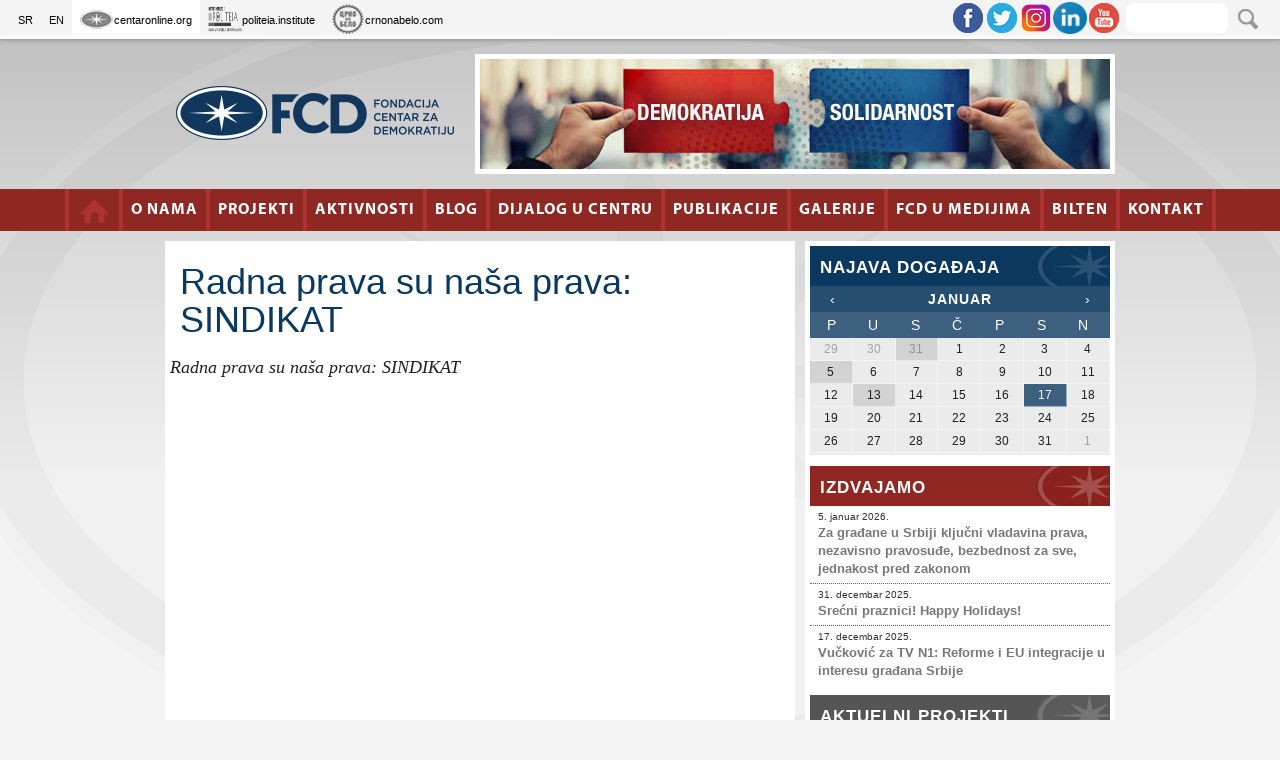

--- FILE ---
content_type: text/html
request_url: http://www.centaronline.org/sr/video/12178/radna-prava-su-nasa-prava-sindikat
body_size: 275880
content:
<!DOCTYPE html>
	<!--[if IEMobile 7 ]><html class="no-js iem7"><![endif]-->
	<!--[if lt IE 7 ]><html class="no-js ie6" lang="en"><![endif]-->
	<!--[if IE 7 ]><html class="no-js ie7" lang="en"><![endif]-->
	<!--[if IE 8 ]><html class="no-js ie8" lang="en"><![endif]-->
	<!--[if (gte IE 9)|(gt IEMobile 7)|!(IEMobile)|!(IE)]><!--><html class="no-js" lang="en"><!--<![endif]-->
<head>

<meta http-equiv="Content-Type" content="text/html; charset=utf-8">
<meta http-equiv="X-UA-Compatible" content="IE=edge,chrome=1">
<meta name="viewport" content="width=device-width, initial-scale=1.0">
<title>Radna prava su naša prava: SINDIKAT. Video | Fondacija Centar za demokratiju</title>
<meta name="description" content="Fondacija Centar za demokratiju je nevladina, nestranačka i neprofitna fondacija koja u Srbiji deluje od 1994. godine u oblasti obrazovanja za demokratiju, političke edukacije, unapređenju rada demokratskih institucija, promociji proevropskih politika, kao i praćenju ostvarivanja ekonomskih i socijalnih prava. Naši najpoznatiji projekti su POLITEIA – Škola za politiku i civilno društvo, Demokratski politički forum i kampanja za dostojanstven rad Crno na belo.">
<meta name="keywords" content="fondacija, centar, demokratija, centaronline, radna-prava-su-nasa-prava-sindikat, beograd, srbija, belgrade, serbia">
<meta name="author" content="(Y)illit | www.yillit.com">
<meta name="robots" content="all">
<meta name="copyright" content="">
<meta name="content-language" content="eng">
<meta name="revisit" content="5 days">
<meta property="og:title" content="Radna prava su naša prava: SINDIKAT" />
<meta property="og:url" content="http://www.centaronline.org/sr/video/12178/radna-prava-su-nasa-prava-sindikat" />
<link rel="image_src" href="/userfiles/images/centaronline_imagesrc_sr.jpg" />
<meta property="og:image" content="/userfiles/images/centaronline_imagesrc_sr.jpg"/>
<meta property="og:site_name" content="Fondacija Centar za demokratiju" />
<meta property="og:type" content="gallery" />
<meta property="og:locale" content="en_US" />     
<meta property="og:locale:alternate" content="sr_RS" />

<link rel="shortcut icon" href="/favicon.ico" type="image/x-icon" />
<link rel="icon" href="/favicon.ico" type="image/x-icon" />
<link rel="stylesheet" href="/css/reset.css">
<link rel="stylesheet" href="/css/fcdnew.css" type="text/css" charset="utf-8" media="screen, projection" />
<link rel="stylesheet" href="/css/carousel.css" type="text/css" charset="utf-8" media="screen, projection" />
<link rel="stylesheet" href="/css/clndr.css" type="text/css" />
<script type="text/javascript" src="http://ajax.googleapis.com/ajax/libs/jquery/1.7.2/jquery.min.js"></script>
<script>!window.jQuery && document.write(unescape('%3Cscript src="/js/jquery-1.7.2.min.js"%3E%3C/script%3E'))</script>

<link rel="stylesheet" href="/css/nivo-slider_home.css" type="text/css" charset="utf-8" media="screen, projection" />
 <script src="/js/jquery.nivo.slider.pack.js" type="text/javascript"></script>
<script type="text/javascript">
$(window).load(function() {
var total = $('#slider img').length;
var rand = Math.floor(Math.random()*total);
	
		$('#slider2').nivoSlider({		
		effect:'fade',
		animSpeed:200,
		pauseTime:6000,
		controlNavThumbs:false,
      	controlNavThumbsFromRel:false,
		startSlide: rand
	});

});
</script>
<style type="text/css">
.head_right .nivo-caption{
	width:0; border:0;}

</style>
<script src="/js/underscore.js" type="text/javascript"></script>
  <script src="/js/moment-with-langs.min.js" type="text/javascript"></script>
  <script src="/js/clndr.js" type="text/javascript"></script><link rel="stylesheet" href="/css/prettyPhoto.css" type="text/css" media="screen" charset="utf-8" />

<script>
  (function(i,s,o,g,r,a,m){i['GoogleAnalyticsObject']=r;i[r]=i[r]||function(){
  (i[r].q=i[r].q||[]).push(arguments)},i[r].l=1*new Date();a=s.createElement(o),
  m=s.getElementsByTagName(o)[0];a.async=1;a.src=g;m.parentNode.insertBefore(a,m)
  })(window,document,'script','//www.google-analytics.com/analytics.js','ga');

  ga('create', 'UA-56433081-1', 'auto');
  ga('send', 'pageview');

</script></head><body>
<script type="text/javascript" src="//s7.addthis.com/js/300/addthis_widget.js#pubid=ra-4f671d320103c97e" async="async"></script>
<div id="header_top">
<div id="header_top_in">
<div id="pagemenu_top">
    <ul id="nav_top"><li><a href="/sr/" title="srpski">SR</a></li><li><a href="/en/" title="english">EN</a></li><li class="tophead_centaronline"><a href="#" style="background:#FFF"><img src="/img/icons/centar.png" width="34" height="32">centaronline.org</a></li><li class="tophead_politea"><a href="https://politeia.institute/" target="_blank"><img src="/img/logo-Politeia-Institut-NATPIS-NOVI.png" width="34" height="32">politeia.institute</a></li><li class="tophead_crnonabelo"><a href="http://www.crnonabelo.com" target="_blank"><img src="/img/icons/crnonabelo.png" width="34" height="32">crnonabelo.com</a></li></ul>
</div>
<div class="langsocials_top"><a href="https://www.facebook.com/CentarOnline" target="_blank"><img src="/img/icons/fb_color.png" height="32" width="34" title="facebook"></a><a href="https://twitter.com/CentarOnline" target="_blank"><img src="/img/icons/tw_color.png" height="32" width="34" title="twitter"></a><a href="https://www.instagram.com/CentarOnline/" target="_blank"><img src="/img/Instagram-512.png" height="32" width="34" title="instagram"></a><a href="https://www.linkedin.com/company/centaronline/" target="_blank"><img src="/img/linkedin-icon-logo-png-transparent.png" height="32" width="34" title="linkedin"></a><a href="https://www.youtube.com/user/CentarOnline" target="_blank"><img src="/img/icons/yt_color.png" height="32" width="34" title="youtube"></a>
<div class="searchbox"><form action="/sr/pretraga.php" id="cse-search-box">
<input type="hidden" name="cx" value="006518729296916050926:krrvg7h61wa" />
    <input type="hidden" name="cof" value="FORID:10" />
    <input type="hidden" name="ie" value="UTF-8" />
    <input type="text" name="q" value="" size="18" border="0" class="searchinput"/><input type="submit" name="sa"  value="" class="submit" />
               </form>
</div></div>
<div class="clear"></div>
</div>
</div>
<div id="header">
<div class="header_in">
<a href="/sr/" class="logo left"><img src="/userfiles/images/logo.png" width="300" height="150" alt="Fond Centar za demokratiju logo" title="Fond Centar za demokratiju" /></a>
<div class="head_right">
<div id="slider2">
    <a href="#"><img src="/userfiles/images/baneri/baner-solidarnost-630-110.jpg" width="630" height="110" border="0" title=#35></a>
    </div>
</div>
</div>
</div><div class="clear"></div>
<div id="pagemenu">
    <ul id="nav">
      <li class="naslli"><a href="/sr/">Početna</a></li><li><a href="/sr/o-nama/misija-ciljevi-i-aktivnosti">O nama</a><ul><li ><a href="/sr/o-nama/misija-ciljevi-i-aktivnosti">Misija, ciljevi i aktivnosti</a></li><li ><a href="/sr/o-nama/nasi-rezultati">Naši rezultati</a></li><li ><a href="/sr/o-nama/upravljanje-organizacijom">Upravljanje organizacijom</a></li><li ><a href="/sr/o-nama/donatori-i-saradnici">Donatori i saradnici</a></li><li ><a href="/sr/o-nama/izvestaji">Izveštaji</a></li><li ><a href="/sr/o-nama/clanstvo-u-mrezama">Članstvo u mrežama</a></li></ul></li><li><a href="/sr/projekti/aktuelni-projekti">Projekti</a><ul><li ><a href="/sr/projekti/aktuelni-projekti">Aktuelni projekti</a></li><li ><a href="/sr/projekti/najuspesniji-projekti-2019-2023">Najuspešniji projekti 2019-2023</a></li><li ><a href="/sr/projekti/najuspesniji-projekti-2014-2019">Najuspešniji projekti 2014-2019.</a></li><li ><a href="/sr/projekti/najuspesniji-projekti-2004-2014">Najuspešniji projekti 2004-2014.</a></li><li ><a href="/sr/projekti/najuspesniji-projekti-1994-2004">Najuspešniji projekti 1994-2004. </a></li></ul></li><li><a href="/sr/aktivnosti/">Aktivnosti</a></li><li><a href="/sr/blog/">Blog</a></li><li><a href="/sr/dijalog-u-centru/dijalog-u-centru">Dijalog u Centru</a><ul><li ><a href="/sr/dijalog-u-centru/dijalog-u-centru">Dijalog u Centru</a></li><li ><a href="/sr/dijalog-u-centru/odrzane-debate">Održane debate</a></li></ul></li><li><a href="/sr/publikacije/">Publikacije</a></li><li><a href="/sr/galerije/video">Galerije</a><ul><li ><a href="/sr/galerije/video">Video</a></li><li ><a href="/sr/galerije/foto">Foto</a></li></ul></li><li><a href="/sr/fcd-u-medijima/aktuelno">FCD u medijima</a><ul><li ><a href="/sr/fcd-u-medijima/aktuelno">Aktuelno</a></li><li ><a href="/sr/fcd-u-medijima/2024">2024</a></li><li ><a href="/sr/fcd-u-medijima/2023">2023</a></li><li ><a href="/sr/fcd-u-medijima/2022-vi-xii">2022 (VI-XII)</a></li><li ><a href="/sr/fcd-u-medijima/2022-i-v">2022 (I-V)</a></li><li ><a href="/sr/fcd-u-medijima/2021">2021</a></li><li ><a href="/sr/fcd-u-medijima/2019-2020">2019-2020</a></li><li ><a href="/sr/fcd-u-medijima/arhiva">Arhiva</a></li></ul></li><li><a href="/sr/bilten/">Bilten</a></li><li><a href="/sr/kontakt/">Kontakt</a></li></ul>
</div>
<div class="clear"></div><div class="clear"></div>
<div class="content">


  <div class="clear"></div>

<div class="pagecontent">
<div class="pageleft">
  <div class="textin"><div class="sharethis_tr"><div class="addthis_sharing_toolbox"></div></div>
    <ul class="meta">
                       </ul>
    
  <div class="clear"></div>
    
    <h1>Radna prava su naša prava: SINDIKAT</h1>
      </div>
         <div class="videobox">
        
                <div class="clear"></div>
        <h2>Radna prava su naša prava: SINDIKAT</h2>
        <iframe src="//www.youtube.com/embed/-pl3d3zSztE" width="100%" height="360" frameborder="0" allowfullscreen></iframe>        </div>
      <div class="clear"></div>
       <div class="textin">
         </div>
</div>
 

    <div class="pageright">
<div class="eventsbox">
<div class="eventstitle"><h1>NAJAVA DOGAĐAJA</h1></div>
    <div id="mini-clndr">
          <script id="mini-clndr-template" type="text/template">

            <div class="controls">
              <div class="clndr-previous-button">&lsaquo;</div><div class="month"><%= month %></div><div class="clndr-next-button">&rsaquo;</div>
            </div>

            <div class="days-container">
              <div class="days">
                <div class="headers">
                  <% _.each(daysOfTheWeek, function(day) { %><div class="day-header"><%= day %></div><% }); %>
                </div>
                <% _.each(days, function(day) { %><div class="<%= day.classes %>" id="<%= day.id %>"><%= day.day %></div><% }); %>
              </div>
              <div class="events">
                <div class="headers">
                  <div class="x-button">x</div>
                  <div class="event-header">DOGAĐAJI</div>
                </div>
                <div class="events-list">
                  <% _.each(eventsThisMonth, function(event) { %>
                    <div class="event">
                      <a href="<%= event.url %>"><%= moment(event.date).format('LL') %>: <%= event.title %></a>
                    </div>
                  <% }); %>
                </div>
              </div>
            </div>

          </script>
        </div>
  
  
</div>
<div class="newsbox">
   <div class="newstitle"><h1>IZDVAJAMO</h1></div>
                  <div class="vest">
   <p> 5. januar 2026.   </p>
  <h2><a href="/sr/dogadjaj/13574/za-gradjane-u-srbiji-kljucni-vladavina-prava-nezavisno-pravosudje-bezbednost-za-sve-jednakost-pred-zakonom">Za građane u Srbiji ključni vladavina prava, nezavisno pravosuđe, bezbednost za sve, jednakost pred zakonom</a></h2>
  </div>
                  <div class="vest">
   <p>31. decembar 2025.   </p>
  <h2><a href="/sr/dogadjaj/13572/srecni-praznici-happy-holidays">Srećni praznici! Happy Holidays!</a></h2>
  </div>
                  <div class="vest">
   <p>17. decembar 2025.   </p>
  <h2><a href="/sr/dogadjaj/13570/vuckovic-za-tv-n1-reforme-i-eu-integracije-u-interesu-gradjana-srbije">Vučković za TV N1: Reforme i EU integracije u interesu građana Srbije</a></h2>
  </div>
  </div><div class="projectsbox">
  <div class="projectstitle"><h1>AKTUELNI PROJEKTI</h1></div>
                  <div class="project">
     <h2><a href="/sr/projekat/1803/regionalni-dijalog-mladih-za-evropu-regional-youth-dialogue-for-europe">Regionalni dijalog mladih za Evropu (Regional Youth Dialogue for Europe)</a></h2>
  </div>
                  <div class="project">
     <h2><a href="/sr/projekat/1815/radna-prava-i-dostojanstven-rad-u-socio-ekonomskim-reformama-u-srbiji-crno-na-belo">Radna prava i dostojanstven rad u socio-ekonomskim reformama u Srbiji - Crno na belo</a></h2>
  </div>
                  <div class="project">
     <h2><a href="/sr/projekat/1783/platforma-odrzivi-razvoj-za-sve-sdgs-for-all-platform">Platforma „Održivi razvoj za sve“ (SDGs for All Platform)</a></h2>
  </div>
  </div><div class="baners_right">
	    <p><a href="https://politeia.institute/" target="_blank"><img src="/userfiles/images/baneri/politeia-institute-300.jpg" width="100%" border="0" /></a></p>
            <p><a href="http://www.centaronline.org/sr/projekat/1783/platforma-ciljevi-odrzivog-razvoja-za-sve"><img src="/userfiles/images/baneri/sdgs4all-300x150.jpg" width="100%" border="0" /></a></p>
            <p><a href="http://www.alda-europe.eu/" target="_blank"><img src="/userfiles/images/logo/alda.jpg" width="100%" border="0" /></a></p>
            <p><a href="https://www.feps-europe.eu/" target="_blank"><img src="/userfiles/images/logo/feps.jpg" width="100%" border="0" /></a></p>
            <p><a href="http://www.centaronline.org/sr/dijalog-u-centru/dijalog-u-centru"><img src="/userfiles/images/baneri/dijalog-u-centru-300x150.png" width="100%" border="0" /></a></p>
            <p><a href="http://eukonvent.org/" target="_blank"><img src="/userfiles/images/baneri/eu-konvent-300x150.png" width="100%" border="0" /></a></p>
        	
</div>
  </div>    
<div class="clear"></div>
</div>

<div class="clear"></div>
<div id="centrecontenthome">
  <div id="carousel_wrap">
  <h1 style="text-align:left; color:#FFF; font-size:17px; font-weight:800; line-height:20px; padding:20px 0 0 15px;">PUBLIKACIJE</h1>
    <ul id="mycarousel" class="jcarousel-skin-tango">
        <li><a href='/sr/publikacija/1970/prirucnik-za-osnazivanje-kapaciteta-jedinica-lokalne-samouprave-za-zaposljivost-sakupljaca-otpada'><div class="picwrap"><img src="/userfiles/_thumbs/Images/publikacije/2025-fcd-unpfa-pro-program-prirucnik-za-jls.jpg" height="190" alt='Priručnik za osnaživanje kapaciteta jedinica lokalne samouprave za zapošljivost sakupljača otpada' title='Priručnik za osnaživanje kapaciteta jedinica lokalne samouprave za zapošljivost sakupljača otpada' border="0" /></div>
  <div class="itemtext">Priručnik za osnaživanje kapaciteta jedinica lokalne samouprave za zapošljivost sakupljača otpada</div>
<div class="linkdalje"><img src="/img/saznajvise.png" width="104" height="23"></div>
  </a></li>  <li><a href='/sr/publikacija/1966/knjiga-preporuka-nacionalnog-konventa-o-evropskoj-uniji-2025'><div class="picwrap"><img src="/userfiles/_thumbs/Images/publikacije/nkeu-knjiga-preporuka-2025.jpg" height="190" alt='Knjiga preporuka Nacionalnog konventa o Evropskoj uniji 2025.' title='Knjiga preporuka Nacionalnog konventa o Evropskoj uniji 2025.' border="0" /></div>
  <div class="itemtext">Knjiga preporuka Nacionalnog konventa o Evropskoj uniji 2025.</div>
<div class="linkdalje"><img src="/img/saznajvise.png" width="104" height="23"></div>
  </a></li>  <li><a href='/sr/publikacija/1968/prirucnik-put-do-zaposlenja-spoznaj-svoja-prava-i-mogucnosti'><div class="picwrap"><img src="/userfiles/_thumbs/Images/publikacije/2025-fcd-unpfa-pro-program-ilustrovani-prirucnik.jpg" height="190" alt='Priručnik „Put do zaposlenja: spoznaj svoja prava i mogućnosti“' title='Priručnik „Put do zaposlenja: spoznaj svoja prava i mogućnosti“' border="0" /></div>
  <div class="itemtext">Priručnik „Put do zaposlenja: spoznaj svoja prava i mogućnosti“</div>
<div class="linkdalje"><img src="/img/saznajvise.png" width="104" height="23"></div>
  </a></li>  <li><a href='/sr/publikacija/1964/izazovi-organizovanja-i-kolektivnog-pregovaranja-u-sektorima-nege-administracije-i-upravljanja-otpadom-u-zemljama-centralne-i-istocne-evrope'><div class="picwrap"><img src="/userfiles/_thumbs/Images/publikacije/ceecaw-newsletter-03-srb.jpg" height="190" alt='Izazovi organizovanja i kolektivnog pregovaranja u sektorima nege, administracije i upravljanja otpadom u zemljama Centralne i Istočne Evrope' title='Izazovi organizovanja i kolektivnog pregovaranja u sektorima nege, administracije i upravljanja otpadom u zemljama Centralne i Istočne Evrope' border="0" /></div>
  <div class="itemtext">Izazovi organizovanja i kolektivnog pregovaranja u sektorima nege, administracije i upravljanja otpadom u zemljama Centralne i Istočne Evrope</div>
<div class="linkdalje"><img src="/img/saznajvise.png" width="104" height="23"></div>
  </a></li>  <li><a href='/sr/publikacija/1962/predlozi-javnih-politika-kolektivno-pregovaranje-ceecaw'><div class="picwrap"><img src="/userfiles/_thumbs/Images/news/2025/CEECAW_CB-Development_PolicyPaper_SRB.jpg" height="190" alt='Predlozi javnih politika - kolektivno pregovaranje (CEECAW)' title='Predlozi javnih politika - kolektivno pregovaranje (CEECAW)' border="0" /></div>
  <div class="itemtext">Predlozi javnih politika - kolektivno pregovaranje (CEECAW)</div>
<div class="linkdalje"><img src="/img/saznajvise.png" width="104" height="23"></div>
  </a></li>  <li><a href='/sr/publikacija/1956/fcd-u-gradovima-i-opstinama-zajedno-za-bolji-zivot-u-lokalnim-zajednicama'><div class="picwrap"><img src="/userfiles/_thumbs/Images/publikacije/fcd-u-gradovima-i-opstinama.jpg" height="190" alt='FCD u gradovima i opštinama: Zajedno za bolji život u lokalnim zajednicama' title='FCD u gradovima i opštinama: Zajedno za bolji život u lokalnim zajednicama' border="0" /></div>
  <div class="itemtext">FCD u gradovima i opštinama: Zajedno za bolji život u lokalnim zajednicama</div>
<div class="linkdalje"><img src="/img/saznajvise.png" width="104" height="23"></div>
  </a></li>  <li><a href='/sr/publikacija/1960/komparativni-izvestaji-o-kolektivnom-pregovaranju-ceecaw'><div class="picwrap"><img src="/userfiles/_thumbs/Images/publikacije/CEECAW-Comparative-report-Collective-bargaining.jpg" height="190" alt='Komparativni izveštaji o kolektivnom pregovaranju - CEECAW' title='Komparativni izveštaji o kolektivnom pregovaranju - CEECAW' border="0" /></div>
  <div class="itemtext">Komparativni izveštaji o kolektivnom pregovaranju - CEECAW</div>
<div class="linkdalje"><img src="/img/saznajvise.png" width="104" height="23"></div>
  </a></li>  <li><a href='/sr/publikacija/1954/politeia-regionalna-skola-za-participaciju-mladih-2025-liflet'><div class="picwrap"><img src="/userfiles/_thumbs/Images/ryde/2025-politeia/2025-cdf-ryde-politeia-leaflet-srb-01.jpg" height="190" alt='POLITEIA - Regionalna škola za participaciju mladih 2025 (liflet)' title='POLITEIA - Regionalna škola za participaciju mladih 2025 (liflet)' border="0" /></div>
  <div class="itemtext">POLITEIA - Regionalna škola za participaciju mladih 2025 (liflet)</div>
<div class="linkdalje"><img src="/img/saznajvise.png" width="104" height="23"></div>
  </a></li>  <li><a href='/sr/publikacija/1952/izvestaj-o-stanju-radnih-prava-u-republici-srbiji-u-2024'><div class="picwrap"><img src="/userfiles/_thumbs/Images/publikacije/fcd-izvestaj-o-stanju-radnih-prava-u-republici-srbiji-2024.jpg" height="190" alt='Izveštaj o stanju radnih prava u Republici Srbiji u 2024.' title='Izveštaj o stanju radnih prava u Republici Srbiji u 2024.' border="0" /></div>
  <div class="itemtext">Izveštaj o stanju radnih prava u Republici Srbiji u 2024.</div>
<div class="linkdalje"><img src="/img/saznajvise.png" width="104" height="23"></div>
  </a></li>  <li><a href='/sr/publikacija/1958/oslobadjanje-potencijala-kolektivnog-pregovaranja-u-tri-sektora-poziv-na-akciju'><div class="picwrap"><img src="/userfiles/_thumbs/Images/publikacije/ceecaw-newsletter-02-srb.jpg" height="190" alt='Oslobađanje potencijala kolektivnog pregovaranja u tri sektora: Poziv na akciju' title='Oslobađanje potencijala kolektivnog pregovaranja u tri sektora: Poziv na akciju' border="0" /></div>
  <div class="itemtext">Oslobađanje potencijala kolektivnog pregovaranja u tri sektora: Poziv na akciju</div>
<div class="linkdalje"><img src="/img/saznajvise.png" width="104" height="23"></div>
  </a></li>  <li><a href='/sr/publikacija/1950/studija-glavni-problemi-radnog-zakonodavstva-u-srbiji'><div class="picwrap"><img src="/userfiles/_thumbs/Images/publikacije/FCD-Glavni-problemi-radnog-zakonodavstva-u-Srbiji.jpg" height="190" alt='Studija „Glavni problemi radnog zakonodavstva u Srbiji“' title='Studija „Glavni problemi radnog zakonodavstva u Srbiji“' border="0" /></div>
  <div class="itemtext">Studija „Glavni problemi radnog zakonodavstva u Srbiji“</div>
<div class="linkdalje"><img src="/img/saznajvise.png" width="104" height="23"></div>
  </a></li>  <li><a href='/sr/publikacija/1944/cetvrti-monitoring-izvestaj-platforme-odrzivi-razvoj-za-sve-da-li-je-cilj-na-vidiku'><div class="picwrap"><img src="/userfiles/_thumbs/Images/publikacije/sdgs4all_rs-IV-Monitoring-Report-2024.jpg" height="190" alt='Četvrti monitoring izveštaj Platforme „Održivi razvoj za sve“: Da li je cilj na vidiku?' title='Četvrti monitoring izveštaj Platforme „Održivi razvoj za sve“: Da li je cilj na vidiku?' border="0" /></div>
  <div class="itemtext">Četvrti monitoring izveštaj Platforme „Održivi razvoj za sve“: Da li je cilj na vidiku?</div>
<div class="linkdalje"><img src="/img/saznajvise.png" width="104" height="23"></div>
  </a></li>  <li><a href='/sr/publikacija/1942/knjiga-preporuka-nacionalnog-konventa-o-evropskoj-uniji-2024-sazetak'><div class="picwrap"><img src="/userfiles/_thumbs/Images/publikacije/2024-nkeu-knjiga-preporuka-01.jpg" height="190" alt='Knjiga preporuka Nacionalnog konventa o Evropskoj uniji 2024. (sažetak)' title='Knjiga preporuka Nacionalnog konventa o Evropskoj uniji 2024. (sažetak)' border="0" /></div>
  <div class="itemtext">Knjiga preporuka Nacionalnog konventa o Evropskoj uniji 2024. (sažetak)</div>
<div class="linkdalje"><img src="/img/saznajvise.png" width="104" height="23"></div>
  </a></li>  <li><a href='/sr/publikacija/1946/nacionalni-izvestaji-o-kolektivnom-pregovaranju-u-srbiji-ceecaw'><div class="picwrap"><img src="/userfiles/_thumbs/Images/publikacije/CDF-CEECAW-National-Report-on-Development-of-Collective-Bargaining-in-Serbia.jpg" height="190" alt='Nacionalni izveštaji o kolektivnom pregovaranju u Srbiji - CEECAW' title='Nacionalni izveštaji o kolektivnom pregovaranju u Srbiji - CEECAW' border="0" /></div>
  <div class="itemtext">Nacionalni izveštaji o kolektivnom pregovaranju u Srbiji - CEECAW</div>
<div class="linkdalje"><img src="/img/saznajvise.png" width="104" height="23"></div>
  </a></li>  <li><a href='/sr/publikacija/1941/the-comparative-analysis-of-youth-policies-in-the-western-balkans-wb'><div class="picwrap"><img src="/userfiles/_thumbs/Images/publikacije/RYDE-Joint-Comparative-Analysis-of-Youth-Policies-in-the-Western-Balkans-images.jpg" height="190" alt='The Comparative Analysis of Youth Policies in the Western Balkans (WB)' title='The Comparative Analysis of Youth Policies in the Western Balkans (WB)' border="0" /></div>
  <div class="itemtext">The Comparative Analysis of Youth Policies in the Western Balkans (WB)</div>
<div class="linkdalje"><img src="/img/saznajvise.png" width="104" height="23"></div>
  </a></li>  <li><a href='/sr/publikacija/1939/oslobadjanje-potencijala-kolektivnog-pregovaranja-u-tri-sektora-poziv-na-akciju'><div class="picwrap"><img src="/userfiles/_thumbs/Images/publikacije/ceecaw-newsletter-01-sr.jpg" height="190" alt='Oslobađanje potencijala kolektivnog pregovaranja u tri sektora: Poziv na akciju' title='Oslobađanje potencijala kolektivnog pregovaranja u tri sektora: Poziv na akciju' border="0" /></div>
  <div class="itemtext">Oslobađanje potencijala kolektivnog pregovaranja u tri sektora: Poziv na akciju</div>
<div class="linkdalje"><img src="/img/saznajvise.png" width="104" height="23"></div>
  </a></li>  <li><a href='/sr/publikacija/1948/procena-postojeceg-stanja-i-lokalnih-mehanizama-za-sistemsku-podrsku-sakupljacima-otpada-kao-i-kapaciteta-pruzalaca-usluga-u-odabranim-jls'><div class="picwrap"><img src="/userfiles/_thumbs/Images/publikacije/fcd-unpfa-pro-program-izvestaj-2024.jpg" height="190" alt='Procena postojećeg stanja i lokalnih mehanizama za sistemsku podršku sakupljačima otpada, kao i kapaciteta pružalaca usluga u odabranim JLS' title='Procena postojećeg stanja i lokalnih mehanizama za sistemsku podršku sakupljačima otpada, kao i kapaciteta pružalaca usluga u odabranim JLS' border="0" /></div>
  <div class="itemtext">Procena postojećeg stanja i lokalnih mehanizama za sistemsku podršku sakupljačima otpada, kao i kapaciteta pružalaca usluga u odabranim JLS</div>
<div class="linkdalje"><img src="/img/saznajvise.png" width="104" height="23"></div>
  </a></li>  <li><a href='/sr/publikacija/1938/izvestaj-o-stanju-radnih-prava-u-republici-srbiji-za-2023-godinu'><div class="picwrap"><img src="/userfiles/_thumbs/Images/publikacije/fcd-izvestaj-o-stanju-radnih-prava-u-srbiji-2023.jpg" height="190" alt='Izveštaj o stanju radnih prava u Republici Srbiji za 2023. godinu' title='Izveštaj o stanju radnih prava u Republici Srbiji za 2023. godinu' border="0" /></div>
  <div class="itemtext">Izveštaj o stanju radnih prava u Republici Srbiji za 2023. godinu</div>
<div class="linkdalje"><img src="/img/saznajvise.png" width="104" height="23"></div>
  </a></li>      
      </ul>
    
</div><div class="clear"></div>
</div></div>

<div class="clear"></div>
<a href="#" class="scrollup">Scroll</a>
<div class="clear"></div>
<div id="footer">
<div id="foot_up_cont">
<div id="foot_up">
<div id="footerlogos">
<div id="donorslogos">
<h2>Donatori</h2>

<ul class="logos_donors">
	<li><a href="https://ec.europa.eu/commission/index_en" target="_blank"><img alt="Evropska komisija" src="/userfiles/images/logo/gray/logo-eu-gray.png" style="width: 75px; height: 50px;" /></a></li>
	<li><a href="http://www.palmecenter.se/" target="_blank"><img alt="Olof Palme međunarodni centar" src="/userfiles/images/logo/gray/logo-olof-palme-gray.png" style="width: 100px; height: 50px;" /></a></li>
	<li><a href="http://www.fosserbia.org/" target="_blank"><img alt="Fond za otvoreno društvo" src="/userfiles/images/logo/logo-otvoreno-drustvo-gray.png" style="width: 117px; height: 70px;" /></a></li>
	<li><a href="http://www.fes.rs/" target="_blank"><img alt="Friedrich Ebert Fondacija" src="/userfiles/images/logo/gray/logo-fes-gray.png" style="width: 83px; height: 50px;" /></a></li>
	<li><a href="http://www.europa.rs/" target="_blank"><img alt="Delegacija Evropske unije u Republici Srbiji" src="/userfiles/images/logo/gray/logo-eu-gray.png" style="width: 75px; height: 50px;" /></a></li>
	<li><a href="http://serbia.usaid.gov/" target="_blank"><img alt="Američka agencija za međunarodni razvoj (USAID)" src="/userfiles/images/logo/gray/logo-usaid-gray.png" style="width: 150px; height: 50px;" /></a></li>
	<li><a href="http://www.iscvt.org/" target="_blank"><img alt="Institut za održive zajednice (ISC Srbija)" src="/userfiles/images/logo/gray/logo-isc-gray.png" style="width: 135px; height: 45px;" /></a></li>
	<li><a href="https://nemackasaradnja.rs/" target="_blank"><img alt="" src="/userfiles/images/logo/gray/logo-giz-nemacka-saradnja-gray.png" style="width: 120px; height: 103px;" /></a></li>
	<li><a href="https://www.fdfa.admin.ch/deza/en/home.html" target="_blank"><img alt="" src="/userfiles/images/logo/gray/logo-ch-gray.png" style="width: 150px; height: 37px;" /></a></li>
	<li><img alt="" src="/userfiles/images/logo/gray/logo-alda-gray.png" style="width: 120px; height: 85px;" /></li>
	<li><a href="http://www.solidarsuisse-serbia.org/" target="_blank"><img alt="Solidar Suisse" src="/userfiles/images/logo/gray/logo-solidar-suisse-gray.png" style="width: 150px; height: 50px;" /></a></li>
	<li><a href="http://www.gmfus.org/balkantrust" target="_blank"><img alt="Balkanski fond za demokratiju" src="/userfiles/images/logo/gray/logo-btd-gray.png" style="width: 150px; height: 50px;" /></a></li>
	<li><a href="http://serbia.usembassy.gov/" target="_blank"><img alt="Ambasada Sjedinjenih Američkih Država" src="/userfiles/images/logo/gray/logo-ambasada-sad-gray.png" style="width: 150px; height: 50px;" /></a></li>
	<li><a href="http://www.globalcorps.com/oti.html" target="_blank"><img alt="USAID/OTI" src="/userfiles/images/logo/gray/logo-usaid-gray.png" style="width: 150px; height: 50px;" /></a></li>
	<li><a href="http://www.coe.int/" target="_blank"><img alt="Savet Evrope" src="/userfiles/images/logo/gray/logo-coe-gray.png" style="width: 75px; height: 55px;" /></a></li>
	<li><a href="http://www.rs.undp.org/" target="_blank"><img alt="Program za razvoj Ujedinjenih nacija" src="/userfiles/images/logo/gray/logo-undp-gray.png" style="height: 100px; width: 49px;" /></a></li>
	<li><a href="http://www.ear.europa.eu/" target="_blank"><img alt="Evropska agencija za rekonstrukciju" src="/userfiles/images/logo/gray/logo-ear-gray.png" style="width: 75px; height: 63px;" /></a></li>
	<li><a href="http://www.unesco.org/new/en/unesco/" target="_blank"><img alt="UNESCO" src="/userfiles/images/logo/gray/logo-unesco-gray.png" style="width: 75px; height: 56px;" /></a></li>
	<li><a href="http://www.acdi-cida.gc.ca/home" target="_blank"><img alt="CIDA" src="/userfiles/images/logo/gray/logo-cida-gray.png" style="width: 100px; height: 50px;" /></a></li>
	<li><a href="http://www.kas.de/serbien/en/" target="_blank"><img alt="Konrad Adenauer Fondacija" src="/userfiles/images/logo/gray/logo-kas-gray.png" style="width: 120px; height: 48px;" /></a></li>
	<li><a href="http://www.ned.org/" target="_blank"><img alt="National Endowment for Democracy" src="/userfiles/images/logo/gray/logo-ned-gray.png" style="width: 75px; height: 75px;" /></a></li>
	<li><a href="http://www.freedomhouse.org/template.cfm?page=1" target="_blank"><img alt="Freedom House" src="/userfiles/images/logo/gray/logo-freedom-house-gray.png" style="width: 75px; height: 57px;" /></a></li>
	<li><a href="http://www.eda.admin.ch/belgrade" target="_blank"><img alt="Ambasada Švajcarske u Beogradu" src="/userfiles/images/logo/gray/logo-ambasada-svajcarske-gray.png" style="width: 100px; height: 110px;" /></a></li>
	<li><a href="https://www.norway.no/en/serbia/" target="_blank"><img alt="Ambasada Kraljevine Norveške u Beogradu" src="/userfiles/images/logo/gray/logo-rne-gray.png" style="width: 200px; height: 70px;" /></a></li>
</ul>

<div>
<ul class="logos_donors">
</ul>
</div>
</div>

<div id="partnerslogos">
<h2>Partneri</h2>

<ul class="logos_partners">
	<li><a href="http://www.vds.org.rs/" target="_blank"><img alt="http://www.vds.org.rs/" src="/userfiles/images/logo/gray/logo-vds-02-gray.png" style="width: 100px; height: 50px;" /></a></li>
	<li><a href="http://www.zvezdara.com/" target="_blank"><img alt="http://www.zvezdara.com/" src="/userfiles/images/logo/gray/logo-zvezdara-gray.png" style="width: 150px; height: 50px;" /></a></li>
	<li><a href="http://www.poslodavci.rs/" target="_blank"><img alt="http://www.poslodavci.rs/" src="/userfiles/images/logo/gray/logo-ups-gray.png" style="width: 100px; height: 50px;" /></a></li>
	<li><a href="http://www.amity-yu.org/index.php" target="_blank"><img alt="www.amity-yu.org/index.php" src="/userfiles/images/logo/gray/logo-amity-gray.png" style="width: 150px; height: 50px;" /></a></li>
	<li><a href="http://www.bgcentar.org.rs/" target="_blank"><img alt="http://www.bgcentar.org.rs/" src="/userfiles/images/logo/gray/logo-bg-centar-gray.png" style="width: 100px; height: 50px;" /></a></li>
	<li><a href="http://www.ceas-serbia.org/" target="_blank"><img alt="http://www.ceas-serbia.org/" src="/userfiles/images/logo/gray/logo-ceas-gray.png" style="width: 50px; height: 50px;" /></a></li>
	<li><img alt="Inicijativa za lokalni razvoj" src="/userfiles/images/logo/gray/logo-inicijativa-gray.png" style="width: 60px; height: 50px;" /></li>
	<li><a href="http://www.dokukino.org/" target="_blank"><img alt="http://www.dokukino.org/" src="/userfiles/images/logo/gray/logo-dokukino-02-gray.png" style="width: 100px; height: 50px;" /></a></li>
	<li><a href="http://www.acas.rs/" target="_blank"><img alt="http://www.acas.rs/" src="/userfiles/images/logo/gray/logo-agencija-acas-gray.png" style="width: 120px; height: 40px;" /></a></li>
	<li><a href="http://www.resurscentar.rs/" target="_blank"><img alt="http://www.resurscentar.rs/" src="/userfiles/images/logo/gray/logo-rc-majdanpek-gray.png" style="width: 50px; height: 50px;" /></a></li>
	<li><a href="http://www.timok.org/" target="_blank"><img alt="http://www.timok.org/" src="/userfiles/images/logo/gray/logo-timocki-klub-gray.png" style="width: 75px; height: 50px;" /></a></li>
	<li><a href="http://www.crnps.org.rs/" target="_blank"><img alt="http://www.crnps.org.rs/" src="/userfiles/images/logo/gray/logo-crnps-gray.png" style="width: 83px; height: 50px;" /></a></li>
	<li><a href="http://www.zajedno.org.rs/" target="_blank"><img alt="http://www.zajedno.org.rs/" src="/userfiles/images/logo/gray/logo-zajedno-gray.png" style="width: 68px; height: 50px;" /></a></li>
	<li><a href="http://www.emins.org/" target="_blank"><img alt="http://www.emins.org/" src="/userfiles/images/logo/gray/logo-emins-gray.png" style="width: 100px; height: 50px;" /></a></li>
</ul>
</div>

<p>&nbsp;</p>

<p style="text-align: center;"><em>Izradu ovog veb-sajta omogućila je Američka agencija za međunarodni razvoj (USAID)<br />
kroz program &quot;Građansko dru&scaron;tvo za budućnost&quot;&nbsp;koji sprovodi Institut za održive zajednice (ISC).<br />
Stavovi izneti na ovoj prezentaciji predstavljaju stavove autora i nužno ne izražavaju stavove ISC-a, USAID-a ili Vlade SAD-a.&nbsp;<br />
<br />
<a href="http://serbia.usaid.gov/" target="_blank"><img alt="Američka agencija za međunarodni razvoj (USAID)" src="/userfiles/images/logo/logo-usaid.png" style="width: 150px; height: 50px;" /></a>&nbsp;<a href="http://www.iscvt.org/" target="_blank"><img alt="Institut za održive zajednice (ISC Srbija)" src="/userfiles/images/logo/logo-isc.png" style="width: 150px; height: 50px;" /></a></em></p>
</div>
</div>
</div>

<div id="foot_bottom">
<div class="fotbottom">
<div class="logofoot"><a href="/sr/"><img alt="Fond Centar za demokratiju logo" src="/userfiles/images/logo_footer.png" style="width: 314px; height: 130px;" title="Fond Centar za demokratiju" /></a></div>
<div class="clear">&nbsp;</div>
<p style="margin-top:-30px;">Fondacija Centar za demokratiju je nevladina, nestranačka i neprofitna fondacija koja u Srbiji deluje od 1994. godine u oblasti obrazovanja za demokratiju, političke edukacije, unapređenju rada demokratskih institucija, promociji proevropskih politika, kao i praćenju ostvarivanja ekonomskih i socijalnih prava. Na&scaron;i najpoznatiji projekti su POLITEIA &ndash; &Scaron;kola za politiku i civilno dru&scaron;tvo, Dijalog u Centru (Demokratski politički forum),&nbsp;kampanja za dostojanstven rad Crno na belo, Platforma &bdquo;Održivi razvoj za sve&ldquo;, Radna prava su na&scaron;a prava, &bdquo;Regional Youth Compact for Europe&ldquo;...&nbsp;</p>

<p>Kraljice Natalije 70/II,<br />
11000 Belgrade, SERBIA<br />
T/F +381 11 3627 780, +381 11 3627 790<br />
+381 11 2684 428<br />
E <a href="mailto:info@centaronline.org">info@centaronline.org</a><br />
W <a href="http://www.centaronline.org" target="_blank">www.centaronline.org</a></p>

<p>TW: <a href="http://www.twitter.com/CentarOnline" target="_blank">www.twitter.com/CentarOnline</a><br />
FB: <a href="http://www.facebook.com/CentarOnline" target="_blank">www.facebook.com/CentarOnline</a><br />
YT: <a href="http://www.youtube.com/CentarOnline" target="_blank">www.youtube.com/CentarOnline</a><br />
IG:&nbsp;<a href="https://www.instagram.com/centaronline/" target="_blank">www.instagram.com/CentarOnline</a><br />
IN:&nbsp;<a href="https://www.linkedin.com/company/centaronline/" target="_blank">www.linkedin.com/company/centaronline</a></p>
</div>

<div id="foot_fixed"><table border="0" cellpadding="0" cellspacing="0" width="100%">
  <tbody>
    <tr>
      <td>
        <p>
          &copy; 2014-2022 Fondacija Centar za demokratiju | 
          <a href="http://www.webtise.com" target="_blank">Webtised.</a>
        </p>
      </td>
      <td align="right" valign="middle">
        
        <a href="http://www.facebook.com/CentarOnline" target="_blank"><img alt="http://www.facebook.com/CentarOnline" src="/img/fb.png" style="width: 34px; height: 32px;" /></a>
        <a href="http://www.twitter.com/CentarOnline" target="_blank"><img alt="http://www.twitter.com/CentarOnline" src="/img/tw.png" style="width: 34px; height: 32px;" /></a>
        <a href="http://www.youtube.com/CentarOnline" target="_blank"><img alt="http://www.youtube.com/CentarOnline" src="/img/yt.png" style="width: 34px; height: 32px;" /></a>
      </td>
    </tr>
  </tbody>
</table>
</div>
</div>
</div>



<script type="text/javascript">
			$(document).ready(function(){ 
			
			$(window).scroll(function(){
				if ($(this).scrollTop() > 100) {
					$('.scrollup').fadeIn();
				} else {
					$('.scrollup').fadeOut();
				}
			}); 
			
			$('.scrollup').click(function(){
				$("html, body").animate({ scrollTop: 0 }, 600);
				return false;
			});

	});
</script>


<script type="text/javascript" src="/js/jquery.jcarousel.min.js"></script> 
<script type="text/javascript">

jQuery(document).ready(function() {
function mycarousel_initCallback(carousel)
{
    
    carousel.buttonNext.bind('click', function() {
        carousel.startAuto(0);
    });

    carousel.buttonPrev.bind('click', function() {
        carousel.startAuto(0);
    });

   
    carousel.clip.hover(function() {
        carousel.stopAuto();
    }, function() {
        carousel.startAuto();
    });
};
	
   jQuery("#mycarousel").jcarousel({
        scroll: 3,
		auto: 6,
        wrap: 'last',
        initCallback: mycarousel_initCallback
    
    });
});
</script>
<script type="text/javascript">
moment.lang('sr');var clndr = {};

$( function() {

  var events = [
  
{ date : '2026-01' + '-' + '13', title : 'Hitne izmene pravosudnih zakona – zaobilaženje struke i evropskih standarda i politička odmazda za „neposlušnost“', url : '/sr/dogadjaj/' + '13576'+'/'+'hitne-izmene-pravosudnih-zakona-zaobilazenje-struke-i-evropskih-standarda-i-politicka-odmazda-za-neposlusnost'}
	,{ date : '2026-01' + '-' + '05', title : 'Za građane u Srbiji ključni vladavina prava, nezavisno pravosuđe, bezbednost za sve, jednakost pred zakonom', url : '/sr/dogadjaj/' + '13574'+'/'+'za-gradjane-u-srbiji-kljucni-vladavina-prava-nezavisno-pravosudje-bezbednost-za-sve-jednakost-pred-zakonom'}
	,{ date : '2025-12' + '-' + '31', title : 'Srećni praznici! Happy Holidays!', url : '/sr/dogadjaj/' + '13572'+'/'+'srecni-praznici-happy-holidays'}
	,{ date : '2025-12' + '-' + '23', title : 'Tematska sesija „Javne politike za stambeno osamostaljivanje mladih na Zapadnom Balkanu“', url : '/sr/dogadjaj/' + '13553'+'/'+'tematska-sesija-javne-politike-za-stambeno-osamostaljivanje-mladih-na-zapadnom-balkanu'}
	,{ date : '2025-12' + '-' + '17', title : 'Vučković za TV N1: Reforme i EU integracije u interesu građana Srbije', url : '/sr/dogadjaj/' + '13570'+'/'+'vuckovic-za-tv-n1-reforme-i-eu-integracije-u-interesu-gradjana-srbije'}
	,{ date : '2025-12' + '-' + '10', title : 'Ljudska prava za sve – temelj demokratskog društva', url : '/sr/dogadjaj/' + '13560'+'/'+'ljudska-prava-za-sve-temelj-demokratskog-drustva'}
	,{ date : '2025-12' + '-' + '05', title : 'Održan tripartitni sastanak u okviru Međusektorske radne grupe za praćenje sprovođenja Reformske agende Republike Srbije', url : '/sr/dogadjaj/' + '13558'+'/'+'odrzan-tripartitni-sastanak-u-okviru-medjusektorske-radne-grupe-za-pracenje-sprovodjenja-reformske-agende-republike-srbije'}
	,{ date : '2025-12' + '-' + '03', title : 'Regionalna omladinska dijalog sesija o mladima, kulturi i kulturnom nasleđu na Zapadnom Balkanu', url : '/sr/dogadjaj/' + '13552'+'/'+'regionalna-omladinska-dijalog-sesija-o-mladima-kulturi-i-kulturnom-nasledju-na-zapadnom-balkanu'}
	,{ date : '2025-12' + '-' + '02', title : 'Debata „Energetska sigurnost Srbije u svetlu aktuelne krize – izazovi i rešenja“', url : '/sr/dogadjaj/' + '13547'+'/'+'debata-energetska-sigurnost-srbije-u-svetlu-aktuelne-krize-izazovi-i-resenja'}
	,{ date : '2025-11' + '-' + '30', title : 'Pokrećemo održive promene osnaživanjem kapaciteta u gradovima i opštinama za rešavanje socio-ekonomskih problema najranjivijih', url : '/sr/dogadjaj/' + '13561'+'/'+'pokrecemo-odrzive-promene-osnazivanjem-kapaciteta-u-gradovima-i-opstinama-za-resavanje-socio-ekonomskih-problema-najranjivijih'}
	,{ date : '2025-11' + '-' + '28', title : 'Radna grupa za izmenu medijskih zakona i novu Medijsku strategiju: Zatvoren proces bez garancija integriteta i stvarnih reformi', url : '/sr/dogadjaj/' + '13548'+'/'+'radna-grupa-za-izmenu-medijskih-zakona-i-novu-medijsku-strategiju-zatvoren-proces-bez-garancija-integriteta-i-stvarnih-reformi'}
	,{ date : '2025-11' + '-' + '28', title : 'Dvadeseti sastanak Zajedničkog konsultativnog odbora EU–Srbija', url : '/sr/dogadjaj/' + '13550'+'/'+'dvadeseti-sastanak-zajednickog-konsultativnog-odbora-eusrbija'}
	,{ date : '2025-11' + '-' + '27', title : 'Da li društvo vidi ljude koji žive na ivici margine?', url : '/sr/dogadjaj/' + '13557'+'/'+'da-li-drustvo-vidi-ljude-koji-zive-na-ivici-margine'}
	,{ date : '2025-11' + '-' + '25', title : 'FCD: Sprečiti sve oblike nasilja nad ženama i devojčicama', url : '/sr/dogadjaj/' + '13544'+'/'+'fcd-spreciti-sve-oblike-nasilja-nad-zenama-i-devojcicama'}
	,{ date : '2025-11' + '-' + '24', title : 'Osnovana Nacionalna platforma za digitalnu inkluziju', url : '/sr/dogadjaj/' + '13541'+'/'+'osnovana-nacionalna-platforma-za-digitalnu-inkluziju'}
	,{ date : '2025-11' + '-' + '19', title : 'REGIONALNA KONFERENCIJA „Mladi Zapadnog Balkana i Evropska unija: Oblikujemo našu zajedničku budućnost“', url : '/sr/dogadjaj/' + '13496'+'/'+'regionalna-konferencija-mladi-zapadnog-balkana-i-evropska-unija-oblikujemo-nasu-zajednicku-buducnost'}
	,{ date : '2025-11' + '-' + '18', title : 'Nataša Vučković – Mladi Zapadnog Balkana i EU: Oblikujemo našu zajedničku budućnost', url : '/sr/dogadjaj/' + '13539'+'/'+'natasa-vuckovic-mladi-zapadnog-balkana-i-eu-oblikujemo-nasu-zajednicku-buducnost'}
	,{ date : '2025-11' + '-' + '17', title : 'Kako evropske integracije mogu obnoviti povjerenje mladih sa Zapadnog Balkana u demokratske institucije', url : '/sr/dogadjaj/' + '13537'+'/'+'kako-evropske-integracije-mogu-obnoviti-povjerenje-mladih-sa-zapadnog-balkana-u-demokratske-institucije'}
	,{ date : '2025-11' + '-' + '15', title : 'Priča o jednom danu koji je povezao ljude', url : '/sr/dogadjaj/' + '13556'+'/'+'prica-o-jednom-danu-koji-je-povezao-ljude'}
	,{ date : '2025-11' + '-' + '14', title : 'Srbija u ogledalu', url : '/sr/dogadjaj/' + '13542'+'/'+'srbija-u-ogledalu'}
	,{ date : '2025-11' + '-' + '13', title : 'Prva plenarna sednica Međusektorske radne grupe za praćenje sprovođenja Reformske agende Republike Srbije', url : '/sr/dogadjaj/' + '13565'+'/'+'prva-plenarna-sednica-medjusektorske-radne-grupe-za-pracenje-sprovodjenja-reformske-agende-republike-srbije'}
	,{ date : '2025-11' + '-' + '07', title : 'Javno čitanje Izveštaja EK: EU želi Srbiju u članstvu, ali tempo pristupanja se određuje u Srbiji', url : '/sr/dogadjaj/' + '13511'+'/'+'javno-citanje-izvestaja-ek-eu-zeli-srbiju-u-clanstvu-ali-tempo-pristupanja-se-odredjuje-u-srbiji'}
	,{ date : '2025-11' + '-' + '05', title : 'Bez punog angažmana EU i međunarodnih partnera nema istinskih reformi', url : '/sr/dogadjaj/' + '13515'+'/'+'bez-punog-angazmana-eu-i-medjunarodnih-partnera-nema-istinskih-reformi'}
	,{ date : '2025-11' + '-' + '05', title : 'Promocija socioekonomskih prava u kontekstu reformi orijentisanih na EU u Srbiji', url : '/sr/dogadjaj/' + '13568'+'/'+'promocija-socioekonomskih-prava-u-kontekstu-reformi-orijentisanih-na-eu-u-srbiji'}
	,{ date : '2025-11' + '-' + '05', title : 'Slušati ljude u zajednici i zajedno graditi pravedniji i humaniji sistem', url : '/sr/dogadjaj/' + '13543'+'/'+'slusati-ljude-u-zajednici-i-zajedno-graditi-pravedniji-i-humaniji-sistem'}
	,{ date : '2025-11' + '-' + '04', title : 'Srbija gubi fabrike, radnici ostaju bez posla – koji je plan države?', url : '/sr/dogadjaj/' + '13513'+'/'+'srbija-gubi-fabrike-radnici-ostaju-bez-posla-koji-je-plan-drzave'}
	,{ date : '2025-10' + '-' + '31', title : 'Evropski parlament i Srbija', url : '/sr/dogadjaj/' + '13510'+'/'+'evropski-parlament-i-srbija'}
	,{ date : '2025-10' + '-' + '24', title : 'Saopštenje NKEU povodom rezolucije Evropskog parlamenta', url : '/sr/dogadjaj/' + '13504'+'/'+'saopstenje-nkeu-povodom-rezolucije-evropskog-parlamenta'}
	,{ date : '2025-10' + '-' + '21', title : 'Debata: „Da li je školstvo spremno za AI?“', url : '/sr/dogadjaj/' + '13499'+'/'+'debata-da-li-je-skolstvo-spremno-za-ai'}
	,{ date : '2025-10' + '-' + '20', title : 'Otvorene prijave za POLITEIA tematsku sesiju: „Uloga mentalnog zdravlja mladih u izgradnji otpornog društva“!', url : '/sr/dogadjaj/' + '13500'+'/'+'otvorene-prijave-za-politeia-tematsku-sesiju-uloga-mentalnog-zdravlja-mladih-u-izgradnji-otpornog-drustva'}
	,{ date : '2025-10' + '-' + '20', title : 'Poziv za dostavljanje ponuda – 20102025RYDE', url : '/sr/dogadjaj/' + '13502'+'/'+'poziv-za-dostavljanje-ponuda-20102025ryde'}
	,{ date : '2025-10' + '-' + '17', title : 'FCD: Hitno doneti konkretne mere za povećanje obuhvata socijalne pomoći', url : '/sr/dogadjaj/' + '13497'+'/'+'fcd-hitno-doneti-konkretne-mere-za-povecanje-obuhvata-socijalne-pomoci'}
	,{ date : '2025-10' + '-' + '15', title : 'Okrugli sto u Briselu: Izazovi za javne službe u Centralnoj i Istočnoj Evropi', url : '/sr/dogadjaj/' + '13508'+'/'+'okrugli-sto-u-briselu-izazovi-za-javne-sluzbe-u-centralnoj-i-istocnoj-evropi'}
	,{ date : '2025-10' + '-' + '07', title : 'FCD: Dostojanstven rad je ljudsko pravo, a ne privilegija', url : '/sr/dogadjaj/' + '13491'+'/'+'fcd-dostojanstven-rad-je-ljudsko-pravo-a-ne-privilegija'}
	,{ date : '2025-10' + '-' + '02', title : 'Saopštenje Međusektorske radne grupe za praćenje sprovođenja Reformske agende Republike Srbije', url : '/sr/dogadjaj/' + '13489'+'/'+'saopstenje-medjusektorske-radne-grupe-za-pracenje-sprovodjenja-reformske-agende-republike-srbije'}
	,{ date : '2025-09' + '-' + '27', title : 'Regionalna saradnja mladih za evropsku budućnost Zapadnog Balkana', url : '/sr/dogadjaj/' + '13484'+'/'+'regionalna-saradnja-mladih-za-evropsku-buducnost-zapadnog-balkana'}
	,{ date : '2025-09' + '-' + '25', title : 'Kriza demokratije, rada institucija i osnovnih elemenata vrednosnog sistema EU', url : '/sr/dogadjaj/' + '13483'+'/'+'kriza-demokratije-rada-institucija-i-osnovnih-elemenata-vrednosnog-sistema-eu'}
	,{ date : '2025-09' + '-' + '24', title : 'Emina Odobašić iz Zenice (BiH) na regionalnoj praksi za mlade u FCD', url : '/sr/dogadjaj/' + '13485'+'/'+'emina-odobasic-iz-zenice-bih-na-regionalnoj-praksi-za-mlade-u-fcd'}
	,{ date : '2025-09' + '-' + '22', title : 'Saopštenje NKEU povodom tekuće „javne rasprave“ o izmenama krivičnog zakonodavstva', url : '/sr/dogadjaj/' + '13487'+'/'+'saopstenje-nkeu-povodom-tekuce-javne-rasprave-o-izmenama-krivicnog-zakonodavstva'}
	,{ date : '2025-09' + '-' + '21', title : 'Otvorena „Politeia Regionalna škola za participaciju mladih 2025“', url : '/sr/dogadjaj/' + '13479'+'/'+'otvorena-politeia-regionalna-skola-za-participaciju-mladih-2025'}
	,{ date : '2025-09' + '-' + '15', title : 'Međunarodni dan demokratije: Građani Srbije za slobodu i vladavinu prava', url : '/sr/dogadjaj/' + '13475'+'/'+'medjunarodni-dan-demokratije-gradjani-srbije-za-slobodu-i-vladavinu-prava'}
	,{ date : '2025-09' + '-' + '10', title : 'Najveću pažnju evroposlanika privukla je povećana represija u Srbiji', url : '/sr/dogadjaj/' + '13474'+'/'+'najvecu-paznju-evroposlanika-privukla-je-povecana-represija-u-srbiji'}
	,{ date : '2025-09' + '-' + '10', title : 'Podržane regionalne neformalne grupe mladih sa Zapadnog Balkana', url : '/sr/dogadjaj/' + '13472'+'/'+'podrzane-regionalne-neformalne-grupe-mladih-sa-zapadnog-balkana'}
	,{ date : '2025-09' + '-' + '06', title : 'Nacionalni konvent o Evropskoj uniji osuđuje upotrebu sile u Novom Sadu', url : '/sr/dogadjaj/' + '13467'+'/'+'nacionalni-konvent-o-evropskoj-uniji-osudjuje-upotrebu-sile-u-novom-sadu'}
	,{ date : '2025-09' + '-' + '05', title : 'Za stanje dijaloga u društvu najodgovorniji su oni koji imaju najviše moći', url : '/sr/dogadjaj/' + '13465'+'/'+'za-stanje-dijaloga-u-drustvu-najodgovorniji-su-oni-koji-imaju-najvise-moci'}
	,{ date : '2025-09' + '-' + '03', title : 'FCD na sastanku RG za pripremu izmene pravnog okvira konsultacija i javne rasprave', url : '/sr/dogadjaj/' + '13469'+'/'+'fcd-na-sastanku-rg-za-pripremu-izmene-pravnog-okvira-konsultacija-i-javne-rasprave'}
	,{ date : '2025-09' + '-' + '01', title : 'Objavljeni predlozi javnih politika - kolektivno pregovaranje (CEECAW)', url : '/sr/dogadjaj/' + '13470'+'/'+'objavljeni-predlozi-javnih-politika-kolektivno-pregovaranje-ceecaw'}
	,{ date : '2025-08' + '-' + '15', title : 'NKEU: Produžiti javnu raspravu o nacrtu Zakona o zaštiti potrošača', url : '/sr/dogadjaj/' + '13463'+'/'+'nkeu-produziti-javnu-raspravu-o-nacrtu-zakona-o-zastiti-potrosaca'}
	,{ date : '2025-08' + '-' + '14', title : 'Hitno zaustaviti represiju, država mora da štiti prava svih građana!', url : '/sr/dogadjaj/' + '13462'+'/'+'hitno-zaustaviti-represiju-drzava-mora-da-stiti-prava-svih-gradjana'}
	,{ date : '2025-08' + '-' + '12', title : 'Mladi žele da žive u demokratskom i uređenom društvu', url : '/sr/dogadjaj/' + '13461'+'/'+'mladi-zele-da-zive-u-demokratskom-i-uredjenom-drustvu'}
	,{ date : '2025-08' + '-' + '11', title : 'Mladi za demokratiju - njihov glas ne sme da se ignoriše', url : '/sr/dogadjaj/' + '13459'+'/'+'mladi-za-demokratiju-njihov-glas-ne-sme-da-se-ignorise'}
	,{ date : '2025-08' + '-' + '07', title : 'CEECAW: Kolektivno pregovaranje u Evropi (VIDEO)', url : '/sr/dogadjaj/' + '13458'+'/'+'ceecaw-kolektivno-pregovaranje-u-evropi-video'}
	,{ date : '2025-08' + '-' + '01', title : 'FCD u gradovima i opštinama: Zajedno za bolji život u lokalnim zajednicama', url : '/sr/dogadjaj/' + '13456'+'/'+'fcd-u-gradovima-i-opstinama-zajedno-za-bolji-zivot-u-lokalnim-zajednicama'}
	,{ date : '2025-07' + '-' + '22', title : 'Zoran Sekulić bio dosledan borac za slobodu medija i demokratsko društvo', url : '/sr/dogadjaj/' + '13450'+'/'+'zoran-sekulic-bio-dosledan-borac-za-slobodu-medija-i-demokratsko-drustvo'}
	,{ date : '2025-07' + '-' + '21', title : 'Politeia škola: Oblikovanje generacije koja pokreće promene na Zapadnom Balkanu', url : '/sr/dogadjaj/' + '13455'+'/'+'politeia-skola-oblikovanje-generacije-koja-pokrece-promene-na-zapadnom-balkanu'}
	,{ date : '2025-07' + '-' + '21', title : 'Nova generacija: Prakse za mlade osnažuju regionalne promene', url : '/sr/dogadjaj/' + '13454'+'/'+'nova-generacija-prakse-za-mlade-osnazuju-regionalne-promene'}
	,{ date : '2025-07' + '-' + '14', title : 'Dragoljub Mićunović – ko i posle 95 godina sme da vas pogleda u oči?', url : '/sr/dogadjaj/' + '13447'+'/'+'dragoljub-micunovic-ko-i-posle-95-godina-sme-da-vas-pogleda-u-oci'}
	,{ date : '2025-07' + '-' + '11', title : 'Saopštenje Nacionalnog konventa o Evropskoj uniji povodom 30 godina od genocida u Srebrenici', url : '/sr/dogadjaj/' + '13444'+'/'+'saopstenje-nacionalnog-konventa-o-evropskoj-uniji-povodom-30-godina-od-genocida-u-srebrenici'}
	,{ date : '2025-07' + '-' + '08', title : 'Debata „Rodni jaz u Srbiji: Napredak na papiru, stagnacija u praksi?“', url : '/sr/dogadjaj/' + '13441'+'/'+'debata-rodni-jaz-u-srbiji-napredak-na-papiru-stagnacija-u-praksi'}
	,{ date : '2025-07' + '-' + '05', title : 'Nataša Vučković: Populistima je demokratija „prevaziđena“', url : '/sr/dogadjaj/' + '13442'+'/'+'natasa-vuckovic-populistima-je-demokratija-prevazidjena'}
	,{ date : '2025-07' + '-' + '03', title : 'Saopštenje Nacionalnog konventa o Evropskoj uniji povodom prekomerne upotrebe sile nad učesnicima protesta', url : '/sr/dogadjaj/' + '13438'+'/'+'saopstenje-nacionalnog-konventa-o-evropskoj-uniji-povodom-prekomerne-upotrebe-sile-nad-ucesnicima-protesta'}
	,{ date : '2025-07' + '-' + '01', title : 'Talk.Act.Activate! POLITEIA 2025 – Regionalna škola za mlade koji prave razliku!', url : '/sr/dogadjaj/' + '13434'+'/'+'talkactactivate-politeia-2025-regionalna-skola-za-mlade-koji-prave-razliku'}
	,{ date : '2025-06' + '-' + '30', title : 'Posete RYDE partnerima i korisnicima grantova u regionu: Jačanje participacije mladih na Zapadnom Balkanu', url : '/sr/dogadjaj/' + '13452'+'/'+'posete-ryde-partnerima-i-korisnicima-grantova-u-regionu-jacanje-participacije-mladih-na-zapadnom-balkanu'}
	,{ date : '2025-06' + '-' + '30', title : 'Hrabre ideje, stvarni uticaj: Mladi Zapadnog Balkana pokreću promene uz podršku Fonda za aktivna postignuća', url : '/sr/dogadjaj/' + '13453'+'/'+'hrabre-ideje-stvarni-uticaj-mladi-zapadnog-balkana-pokrecu-promene-uz-podrsku-fonda-za-aktivna-postignuca'}
	,{ date : '2025-06' + '-' + '25', title : 'Otvoren poziv za Regionalni program volontiranja 2025!', url : '/sr/dogadjaj/' + '13430'+'/'+'otvoren-poziv-za-regionalni-program-volontiranja-2025'}
	,{ date : '2025-06' + '-' + '19', title : 'Lokalna demokratija osigurava da se čuju glasovi građana i potrebe zajednice', url : '/sr/dogadjaj/' + '13432'+'/'+'lokalna-demokratija-osigurava-da-se-cuju-glasovi-gradjana-i-potrebe-zajednice'}
	,{ date : '2025-06' + '-' + '18', title : 'Otvoren poziv za predloge projekata u okviru Active Achievement Fonda za regionalne neformalne grupe', url : '/sr/dogadjaj/' + '13428'+'/'+'otvoren-poziv-za-predloge-projekata-u-okviru-active-achievement-fonda-za-regionalne-neformalne-grupe'}
	,{ date : '2025-06' + '-' + '17', title : 'Vučković za RTS: Obezbediti efikasne zaštitne mehanizme i rad institucija', url : '/sr/dogadjaj/' + '13427'+'/'+'vuckovic-za-rts-obezbediti-efikasne-zastitne-mehanizme-i-rad-institucija'}
	,{ date : '2025-06' + '-' + '17', title : 'FCD dobila poseban konsultativni status pri Ekonomskom i socijalnom savetu UN', url : '/sr/dogadjaj/' + '13422'+'/'+'fcd-dobila-poseban-konsultativni-status-pri-ekonomskom-i-socijalnom-savetu-un'}
	,{ date : '2025-06' + '-' + '13', title : 'Platni jaz između žena i muškaraca - najprofitnije delatnosti koje su zasnovane na novim tehnologijama', url : '/sr/dogadjaj/' + '13420'+'/'+'platni-jaz-izmedju-zena-i-muskaraca-najprofitnije-delatnosti-koje-su-zasnovane-na-novim-tehnologijama'}
	,{ date : '2025-06' + '-' + '10', title : '„Kako do jače pozicije u lancima snabdevanja: ESG u praksi za domaće dobavljače“', url : '/sr/dogadjaj/' + '13436'+'/'+'kako-do-jace-pozicije-u-lancima-snabdevanja-esg-u-praksi-za-domace-dobavljace'}
	,{ date : '2025-06' + '-' + '10', title : 'Participacija građana uslovljena je poverenjem u institucije', url : '/sr/dogadjaj/' + '13418'+'/'+'participacija-gradjana-uslovljena-je-poverenjem-u-institucije'}
	,{ date : '2025-06' + '-' + '07', title : 'Nataša Vučković: Kakva opozicija nam je potrebna', url : '/sr/dogadjaj/' + '13419'+'/'+'natasa-vuckovic-kakva-opozicija-nam-je-potrebna'}
	,{ date : '2025-06' + '-' + '03', title : 'Debata „Mentalno zdravlje mladih u Srbiji: Da li je društvo spremno da prepozna i odgovori na krizu?“', url : '/sr/dogadjaj/' + '13404'+'/'+'debata-mentalno-zdravlje-mladih-u-srbiji-da-li-je-drustvo-spremno-da-prepozna-i-odgovori-na-krizu'}
	,{ date : '2025-06' + '-' + '02', title : 'Sastanak o budućnosti evropskih integracija', url : '/sr/dogadjaj/' + '13410'+'/'+'sastanak-o-buducnosti-evropskih-integracija'}
	,{ date : '2025-05' + '-' + '28', title : 'Javna debata „Mladi i Agenda 2030“', url : '/sr/dogadjaj/' + '13393'+'/'+'javna-debata-mladi-i-agenda-2030'}
	,{ date : '2025-05' + '-' + '26', title : 'Napadi na civilno društvo – otpor reformama i evropskom putu Srbije', url : '/sr/dogadjaj/' + '13391'+'/'+'napadi-na-civilno-drustvo-otpor-reformama-i-evropskom-putu-srbije'}
	,{ date : '2025-05' + '-' + '24', title : 'Nataša Vučković: Zakon o radu – sad ili kad?', url : '/sr/dogadjaj/' + '13385'+'/'+'natasa-vuckovic-zakon-o-radu-sad-ili-kad'}
	,{ date : '2025-05' + '-' + '22', title : 'Razvoj kolektivnog pregovaranja u sektorima nege, administracije i upravljanja otpadom u zemljama Centralne i Istočne Evrope', url : '/sr/dogadjaj/' + '13384'+'/'+'razvoj-kolektivnog-pregovaranja-u-sektorima-nege-administracije-i-upravljanja-otpadom-u-zemljama-centralne-i-istocne-evrope'}
	,{ date : '2025-05' + '-' + '18', title : 'Obrazovni sistem usmeriti ka razvoju kreativnosti i dijaloga, što bi doprinelo boljoj saradnji među mladima u regionu', url : '/sr/dogadjaj/' + '13383'+'/'+'obrazovni-sistem-usmeriti-ka-razvoju-kreativnosti-i-dijaloga-sto-bi-doprinelo-boljoj-saradnji-medju-mladima-u-regionu'}
	,{ date : '2025-05' + '-' + '09', title : 'FCD: Građani Srbije dele evropske vrednosti demokratije i vladavine prava', url : '/sr/dogadjaj/' + '13382'+'/'+'fcd-gradjani-srbije-dele-evropske-vrednosti-demokratije-i-vladavine-prava'}
	,{ date : '2025-05' + '-' + '08', title : 'Studentski i građanski protesti pokazali da građani Srbije dele evropske vrednosti demokratije i vladavine prava', url : '/sr/dogadjaj/' + '13381'+'/'+'studentski-i-gradjanski-protesti-pokazali-da-gradjani-srbije-dele-evropske-vrednosti-demokratije-i-vladavine-prava'}
	,{ date : '2025-05' + '-' + '01', title : 'Saopštenje povodom Međunarodnog praznika rada', url : '/sr/dogadjaj/' + '13374'+'/'+'saopstenje-povodom-medjunarodnog-praznika-rada'}
	,{ date : '2025-04' + '-' + '24', title : 'Na dve trećine puta do ostvarivanja Agende 2030', url : '/sr/dogadjaj/' + '13379'+'/'+'na-dve-trecine-puta-do-ostvarivanja-agende-2030'}
	,{ date : '2025-04' + '-' + '16', title : 'Godišnja konferencija: „Ima li dostojanstvenog rada za građane/ke Srbije? Između stvarnosti i mogućnosti“', url : '/sr/dogadjaj/' + '13373'+'/'+'godisnja-konferencija-ima-li-dostojanstvenog-rada-za-gradjaneke-srbije-izmedju-stvarnosti-i-mogucnosti'}
	,{ date : '2025-04' + '-' + '07', title : 'Vučković na sastanku JCC u Briselu: Građani Srbije kroz proteste pokazali da su posvećeni evropskim vrednostima', url : '/sr/dogadjaj/' + '13365'+'/'+'vuckovic-na-sastanku-jcc-u-briselu-gradjani-srbije-kroz-proteste-pokazali-da-su-posveceni-evropskim-vrednostima'}
	,{ date : '2025-04' + '-' + '01', title : 'Javna debata „Samohrani i samostalni - Lokalne politike podrške roditeljima koji se bore sami“', url : '/sr/dogadjaj/' + '13358'+'/'+'javna-debata-samohrani-i-samostalni-lokalne-politike-podrske-roditeljima-koji-se-bore-sami'}
	,{ date : '2025-04' + '-' + '01', title : 'NKEU uputio pismo predstavnicima EK: Zabrinutost zbog eventualnog uključivanja projekta Jadar na listu evropskih strateških projekata', url : '/sr/dogadjaj/' + '13359'+'/'+'nkeu-uputio-pismo-predstavnicima-ek-zabrinutost-zbog-eventualnog-ukljucivanja-projekta-jadar-na-listu-evropskih-strateskih-projekata'}
	,{ date : '2025-03' + '-' + '25', title : 'Okrugli sto u Zrenjaninu „Dužna pažnja u lancu snabdevanja: Šta to znači za radnike/ce u Srbiji?“', url : '/sr/dogadjaj/' + '13355'+'/'+'okrugli-sto-u-zrenjaninu-duzna-paznja-u-lancu-snabdevanja-sta-to-znaci-za-radnikece-u-srbiji'}
	,{ date : '2025-03' + '-' + '20', title : 'Vučković u Briselu: Civilno društvo osigurava da se čuje glas građana', url : '/sr/dogadjaj/' + '13363'+'/'+'vuckovic-u-briselu-civilno-drustvo-osigurava-da-se-cuje-glas-gradjana'}
	,{ date : '2025-03' + '-' + '20', title : 'Građani Srbije žele demokratski transformisanu državu', url : '/sr/dogadjaj/' + '13364'+'/'+'gradjani-srbije-zele-demokratski-transformisanu-drzavu'}
	,{ date : '2025-03' + '-' + '17', title : 'FCD zahteva hitnu i profesionalnu istragu o napadu neidentifikovanim oružjem na mirne učesnike protesta', url : '/sr/dogadjaj/' + '13329'+'/'+'fcd-zahteva-hitnu-i-profesionalnu-istragu-o-napadu-neidentifikovanim-oruzjem-na-mirne-ucesnike-protesta'}
	,{ date : '2025-03' + '-' + '14', title : 'Zaustaviti pritiske i zastrašivanja građana Srbije', url : '/sr/dogadjaj/' + '13326'+'/'+'zaustaviti-pritiske-i-zastrasivanja-gradjana-srbije'}
	,{ date : '2025-03' + '-' + '14', title : 'Institucije da osiguraju zaštitu prava i bezbednost svih građana i građanki', url : '/sr/dogadjaj/' + '13324'+'/'+'institucije-da-osiguraju-zastitu-prava-i-bezbednost-svih-gradjana-i-gradjanki'}
	,{ date : '2025-03' + '-' + '14', title : 'Okrugli sto u Nišu „Dužna pažnja u lancu snabdevanja: Šta to znači za radnike/ce u Srbiji?“', url : '/sr/dogadjaj/' + '13323'+'/'+'okrugli-sto-u-nisu-duzna-paznja-u-lancu-snabdevanja-sta-to-znaci-za-radnikece-u-srbiji'}
	,{ date : '2025-03' + '-' + '13', title : 'Nataša Vučković: Između predstavničke i direktne demokratije', url : '/sr/dogadjaj/' + '13325'+'/'+'natasa-vuckovic-izmedju-predstavnicke-i-direktne-demokratije'}
	,{ date : '2025-03' + '-' + '13', title : 'Okrugli sto „Glavni problemi radnog zakonodavstva u Srbiji“', url : '/sr/dogadjaj/' + '13328'+'/'+'okrugli-sto-glavni-problemi-radnog-zakonodavstva-u-srbiji'}
	,{ date : '2025-03' + '-' + '12', title : 'Vučković: Đinđić verovao u snagu pojedinca i kolektivnu akciju, pojavljivanje JSO pokušaj zastrašivanja pred 15. mart', url : '/sr/dogadjaj/' + '13321'+'/'+'vuckovic-djindjic-verovao-u-snagu-pojedinca-i-kolektivnu-akciju-pojavljivanje-jso-pokusaj-zastrasivanja-pred-15-mart'}
	,{ date : '2025-03' + '-' + '08', title : 'Međunarodni dan žena', url : '/sr/dogadjaj/' + '13318'+'/'+'medjunarodni-dan-zena'}
	,{ date : '2025-03' + '-' + '07', title : 'Napadnuto civilno društvo – nekad i sad', url : '/sr/dogadjaj/' + '13317'+'/'+'napadnuto-civilno-drustvo-nekad-i-sad'}
	,{ date : '2025-03' + '-' + '04', title : 'Kriza demokratije pokazuje da građani gube poverenje u demokratske institucije', url : '/sr/dogadjaj/' + '13316'+'/'+'kriza-demokratije-pokazuje-da-gradjani-gube-poverenje-u-demokratske-institucije'}
	,{ date : '2025-02' + '-' + '26', title : 'Reakcija NKEU povodom akcije zastrašivanja organizacija civilnog društva', url : '/sr/dogadjaj/' + '13296'+'/'+'reakcija-nkeu-povodom-akcije-zastrasivanja-organizacija-civilnog-drustva'}
	,{ date : '2025-02' + '-' + '20', title : 'Socijalna pravda, jednakost i pravičnost - temeljne vrednosti demokratskog društva', url : '/sr/dogadjaj/' + '13293'+'/'+'socijalna-pravda-jednakost-i-pravicnost-temeljne-vrednosti-demokratskog-drustva'}
	,{ date : '2025-02' + '-' + '20', title : 'Nataša Vučković: Šta to beše štrajk!', url : '/sr/dogadjaj/' + '13294'+'/'+'natasa-vuckovic-sta-to-bese-strajk'}
	,{ date : '2025-02' + '-' + '19', title : 'NIŠ: Debata „Štrajk u nedostatku novog Zakona o štrajku“', url : '/sr/dogadjaj/' + '13291'+'/'+'nis-debata-strajk-u-nedostatku-novog-zakona-o-strajku'}
	,{ date : '2025-02' + '-' + '13', title : 'Debata „Štrajk u nedostatku novog Zakona o štrajku“: Neophodan novi zakonodavni okvir', url : '/sr/dogadjaj/' + '13290'+'/'+'debata-strajk-u-nedostatku-novog-zakona-o-strajku-neophodan-novi-zakonodavni-okvir'}
	,{ date : '2025-02' + '-' + '11', title : 'Nezadovoljstvo dugo tinjalo, studentske blokade probudile građansku svest', url : '/sr/dogadjaj/' + '13288'+'/'+'nezadovoljstvo-dugo-tinjalo-studentske-blokade-probudile-gradjansku-svest'}
	,{ date : '2025-02' + '-' + '10', title : 'Regionalni program prakse za mlade: Laila Šašivarević stekla nova znanja i iskustva u FCD', url : '/sr/dogadjaj/' + '13312'+'/'+'regionalni-program-prakse-za-mlade-laila-sasivarevic-stekla-nova-znanja-i-iskustva-u-fcd'}
	,{ date : '2025-02' + '-' + '07', title : 'Od tišine nema snažnijeg znaka osvešćivanja', url : '/sr/dogadjaj/' + '13289'+'/'+'od-tisine-nema-snaznijeg-znaka-osvescivanja'}
	,{ date : '2025-02' + '-' + '06', title : 'Nataša Vučković: Transfer moći', url : '/sr/dogadjaj/' + '13286'+'/'+'natasa-vuckovic-transfer-moci'}
	,{ date : '2025-02' + '-' + '04', title : 'NKEU uputio pismo predsednici EK: EU da ne okreće glavu od građana Srbije', url : '/sr/dogadjaj/' + '13284'+'/'+'nkeu-uputio-pismo-predsednici-ek-eu-da-ne-okrece-glavu-od-gradjana-srbije'}
	,{ date : '2025-01' + '-' + '30', title : 'Studentski protesti u Srbiji fokusirani na institucije i vladavinu prava', url : '/sr/dogadjaj/' + '13278'+'/'+'studentski-protesti-u-srbiji-fokusirani-na-institucije-i-vladavinu-prava'}
	,{ date : '2025-01' + '-' + '30', title : 'Ekološke teme kao pokretači omladinskog aktivizma na Zapadnom Balkanu', url : '/sr/dogadjaj/' + '13276'+'/'+'ekoloske-teme-kao-pokretaci-omladinskog-aktivizma-na-zapadnom-balkanu'}
	,{ date : '2025-01' + '-' + '30', title : 'NKEU: Predsednik Republike da prestane sa targetiranjem predstavnika civilnog društva', url : '/sr/dogadjaj/' + '13272'+'/'+'nkeu-predsednik-republike-da-prestane-sa-targetiranjem-predstavnika-civilnog-drustva'}
	,{ date : '2025-01' + '-' + '27', title : 'Nevladine organizacije zamrzle članstvo u vladinom Savetu: Ugroženo delovanje civilnog društva', url : '/sr/dogadjaj/' + '13270'+'/'+'nevladine-organizacije-zamrzle-clanstvo-u-vladinom-savetu-ugrozeno-delovanje-civilnog-drustva'}
	,{ date : '2025-01' + '-' + '24', title : 'Nataša Vučković: Sonja', url : '/sr/dogadjaj/' + '13268'+'/'+'natasa-vuckovic-sonja'}
	,{ date : '2025-01' + '-' + '23', title : 'Podrška FCD studentskim zahtevima', url : '/sr/dogadjaj/' + '13267'+'/'+'podrska-fcd-studentskim-zahtevima'}
	,{ date : '2025-01' + '-' + '23', title : 'NKEU osuđuje zastrašivanje i proterivanje iz Srbije 14 stranih državljana', url : '/sr/dogadjaj/' + '13266'+'/'+'nkeu-osudjuje-zastrasivanje-i-proterivanje-iz-srbije-14-stranih-drzavljana'}
	,{ date : '2025-01' + '-' + '23', title : 'FCD osuđuje deportaciju aktivista civilnog društva iz regiona i EU', url : '/sr/dogadjaj/' + '13265'+'/'+'fcd-osudjuje-deportaciju-aktivista-civilnog-drustva-iz-regiona-i-eu'}
	,{ date : '2025-01' + '-' + '20', title : 'Kredibilitet procesa izbora novog sastava REM-a ozbiljno narušen', url : '/sr/dogadjaj/' + '13263'+'/'+'kredibilitet-procesa-izbora-novog-sastava-rem-a-ozbiljno-narusen'}
	,{ date : '2025-01' + '-' + '16', title : 'Okrugli sto u Valjevu: „Ljudska prava i zaštita životne sredine kao zajednička odgovornost - Dijalog za održivost“', url : '/sr/dogadjaj/' + '13260'+'/'+'okrugli-sto-u-valjevu-ljudska-prava-i-zastita-zivotne-sredine-kao-zajednicka-odgovornost-dijalog-za-odrzivost'}
	,{ date : '2024-12' + '-' + '31', title : 'Srećni praznici! Happy Holidays!', url : '/sr/dogadjaj/' + '13259'+'/'+'srecni-praznici-happy-holidays'}
	,{ date : '2024-12' + '-' + '29', title : 'Nataša Vučković: Jesen/zima studentskog nezadovoljstva', url : '/sr/dogadjaj/' + '13257'+'/'+'natasa-vuckovic-jesenzima-studentskog-nezadovoljstva'}
	,{ date : '2024-12' + '-' + '27', title : 'Objavljeni Nacionalni izveštaji o kolektivnom pregovaranju u Srbiji - CEECAW', url : '/sr/dogadjaj/' + '13255'+'/'+'objavljeni-nacionalni-izvestaji-o-kolektivnom-pregovaranju-u-srbiji-ceecaw'}
	,{ date : '2024-12' + '-' + '23', title : 'Sastanak Upravnog odbora Fondacije Centar za demokratiju', url : '/sr/dogadjaj/' + '13237'+'/'+'sastanak-upravnog-odbora-fondacije-centar-za-demokratiju'}
	,{ date : '2024-12' + '-' + '20', title : 'Centar za demokratiju poziva na prekid nasilja', url : '/sr/dogadjaj/' + '13236'+'/'+'centar-za-demokratiju-poziva-na-prekid-nasilja'}
	,{ date : '2024-12' + '-' + '20', title : 'Otvorene prijave za POLITEIA školu za participaciju mladih!', url : '/sr/dogadjaj/' + '13234'+'/'+'otvorene-prijave-za-politeia-skolu-za-participaciju-mladih'}
	,{ date : '2024-12' + '-' + '17', title : 'Usvojiti Strategiju kulture u Srbiji usklađenu sa Strategijom za mlade', url : '/sr/dogadjaj/' + '13230'+'/'+'usvojiti-strategiju-kulture-u-srbiji-uskladjenu-sa-strategijom-za-mlade'}
	,{ date : '2024-12' + '-' + '16', title : 'Jačanje kapaciteta gradova i opština za podršku neformalnim sakupljačima otpada', url : '/sr/dogadjaj/' + '13226'+'/'+'jacanje-kapaciteta-gradova-i-opstina-za-podrsku-neformalnim-sakupljacima-otpada'}
	,{ date : '2024-12' + '-' + '13', title : 'O projektu „Mreža mladih i medija za reforme“ sa predstavnicima NVO „Ja bih u EU“ iz Sarajeva', url : '/sr/dogadjaj/' + '13302'+'/'+'o-projektu-mreza-mladih-i-medija-za-reforme-sa-predstavnicima-nvo-ja-bih-u-eu-iz-sarajeva'}
	,{ date : '2024-12' + '-' + '13', title : 'Sa predstavnicima udruženja PROI o Garanciji za mlade u Bosni i Hercegovini', url : '/sr/dogadjaj/' + '13300'+'/'+'sa-predstavnicima-udruzenja-proi-o-garanciji-za-mlade-u-bosni-i-hercegovini'}
	,{ date : '2024-12' + '-' + '12', title : 'Sloboda izražavanja i sloboda okupljanja studenata ne smeju biti ugrožene', url : '/sr/dogadjaj/' + '13220'+'/'+'sloboda-izrazavanja-i-sloboda-okupljanja-studenata-ne-smeju-biti-ugrozene'}
	,{ date : '2024-12' + '-' + '11', title : 'Predstavnice FCD na Evropskoj akademiji u Tirani', url : '/sr/dogadjaj/' + '13298'+'/'+'predstavnice-fcd-na-evropskoj-akademiji-u-tirani'}
	,{ date : '2024-12' + '-' + '11', title : 'Jačanje kapaciteta lokalnih samouprava za podršku neformalnim sakupljačima otpada', url : '/sr/dogadjaj/' + '13224'+'/'+'jacanje-kapaciteta-lokalnih-samouprava-za-podrsku-neformalnim-sakupljacima-otpada'}
	,{ date : '2024-12' + '-' + '10', title : 'Ljudska prava su povezana i međuzavisna i sva moraju da se poštuju!', url : '/sr/dogadjaj/' + '13216'+'/'+'ljudska-prava-su-povezana-i-medjuzavisna-i-sva-moraju-da-se-postuju'}
	,{ date : '2024-12' + '-' + '07', title : 'Novi monitoring izveštaj Platforme „Održivi razvoj za sve“: Da li je cilj na vidiku?', url : '/sr/dogadjaj/' + '13218'+'/'+'novi-monitoring-izvestaj-platforme-odrzivi-razvoj-za-sve-da-li-je-cilj-na-vidiku'}
	,{ date : '2024-12' + '-' + '06', title : 'Predstavnice FCD u poseti grantisti iz Skoplja', url : '/sr/dogadjaj/' + '13222'+'/'+'predstavnice-fcd-u-poseti-grantisti-iz-skoplja'}
	,{ date : '2024-12' + '-' + '05', title : 'Vučković: Podržati mlade ljude koji se bore za opšte dobro', url : '/sr/dogadjaj/' + '13232'+'/'+'vuckovic-podrzati-mlade-ljude-koji-se-bore-za-opste-dobro'}
	,{ date : '2024-12' + '-' + '05', title : 'Radna prava u fokusu: Kako unaprediti bezbednost i zdravlje na radu u Srbiji?', url : '/sr/dogadjaj/' + '13210'+'/'+'radna-prava-u-fokusu-kako-unaprediti-bezbednost-i-zdravlje-na-radu-u-srbiji'}
	,{ date : '2024-12' + '-' + '05', title : 'Nataša Vučković: Socijalna i radna prava na margini integracija', url : '/sr/dogadjaj/' + '13213'+'/'+'natasa-vuckovic-socijalna-i-radna-prava-na-margini-integracija'}
	,{ date : '2024-12' + '-' + '04', title : 'Održana druga Nacionalna omladinska dijalog sesija o kulturi i kulturnom nasleđu', url : '/sr/dogadjaj/' + '13228'+'/'+'odrzana-druga-nacionalna-omladinska-dijalog-sesija-o-kulturi-i-kulturnom-nasledju'}
	,{ date : '2024-12' + '-' + '03', title : 'Mobing u Srbiji: Nevidljivi problem koji traži glasnija rešenja', url : '/sr/dogadjaj/' + '13209'+'/'+'mobing-u-srbiji-nevidljivi-problem-koji-trazi-glasnija-resenja'}
	,{ date : '2024-12' + '-' + '01', title : 'Regionalna solidarnost i povezivanje ključni za unapređenje radnih prava', url : '/sr/dogadjaj/' + '13217'+'/'+'regionalna-solidarnost-i-povezivanje-kljucni-za-unapredjenje-radnih-prava'}
	,{ date : '2024-11' + '-' + '28', title : 'O angažovanju mladih i OCD u inkluzivnim dijalog inicijativama - Kosovska Mitrovica', url : '/sr/dogadjaj/' + '13221'+'/'+'o-angazovanju-mladih-i-ocd-u-inkluzivnim-dijalog-inicijativama-kosovska-mitrovica'}
	,{ date : '2024-11' + '-' + '28', title : 'Pismo Radne grupe NKEU Savetu Evropske unije o otvaranju Klastera 3 za Srbiju', url : '/sr/dogadjaj/' + '13225'+'/'+'pismo-radne-grupe-nkeu-savetu-evropske-unije-o-otvaranju-klastera-3-za-srbiju'}
	,{ date : '2024-11' + '-' + '25', title : 'Povećati transparentnost i učešće javnosti u budžetskom procesu', url : '/sr/dogadjaj/' + '13208'+'/'+'povecati-transparentnost-i-ucesce-javnosti-u-budzetskom-procesu'}
	,{ date : '2024-11' + '-' + '25', title : 'FCD: Eliminisati sve oblike nasilja nad ženama i devojčicama', url : '/sr/dogadjaj/' + '13207'+'/'+'fcd-eliminisati-sve-oblike-nasilja-nad-zenama-i-devojcicama'}
	,{ date : '2024-11' + '-' + '17', title : 'Proslava demokratije i evropskih vrednosti, podrška Ukrajini i proširenju EU', url : '/sr/dogadjaj/' + '13196'+'/'+'proslava-demokratije-i-evropskih-vrednosti-podrska-ukrajini-i-prosirenju-eu'}
	,{ date : '2024-11' + '-' + '16', title : 'Rodna ravnopravnost preduslov razvoja evropske i moderne Srbije', url : '/sr/dogadjaj/' + '13197'+'/'+'rodna-ravnopravnost-preduslov-razvoja-evropske-i-moderne-srbije'}
	,{ date : '2024-11' + '-' + '15', title : 'Održana prva Nacionalna omladinska dijalog sesija o kulturi i kulturnom nasleđu', url : '/sr/dogadjaj/' + '13190'+'/'+'odrzana-prva-nacionalna-omladinska-dijalog-sesija-o-kulturi-i-kulturnom-nasledju'}
	,{ date : '2024-11' + '-' + '15', title : 'Nataša Vučković: Država loših đaka', url : '/sr/dogadjaj/' + '13201'+'/'+'natasa-vuckovic-drzava-losih-djaka'}
	,{ date : '2024-11' + '-' + '14', title : 'Potpredsednica Centra za demokratiju Vida Ognjenović izabrana za članicu SANU', url : '/sr/dogadjaj/' + '13177'+'/'+'potpredsednica-centra-za-demokratiju-vida-ognjenovic-izabrana-za-clanicu-sanu'}
	,{ date : '2024-11' + '-' + '12', title : 'Podrška unapređenju životnih uslova neformalnih sakupljača otpada u okviru Programa PRO', url : '/sr/dogadjaj/' + '13176'+'/'+'podrska-unapredjenju-zivotnih-uslova-neformalnih-sakupljaca-otpada-u-okviru-programa-pro'}
	,{ date : '2024-11' + '-' + '05', title : 'Održana prva Regionalna omladinska dijalog sesija o kulturi i kulturnom nasleđu', url : '/sr/dogadjaj/' + '13189'+'/'+'odrzana-prva-regionalna-omladinska-dijalog-sesija-o-kulturi-i-kulturnom-nasledju'}
	,{ date : '2024-11' + '-' + '05', title : 'Stručnjaci traže reforme: Potrebno bolje planiranje sistema zdravstvene zaštite', url : '/sr/dogadjaj/' + '13162'+'/'+'strucnjaci-traze-reforme-potrebno-bolje-planiranje-sistema-zdravstvene-zastite'}
	,{ date : '2024-11' + '-' + '05', title : 'Debata: „(Ne)jednakost pristupa zdravstvenim uslugama i liste čekanja“ (Najava)', url : '/sr/dogadjaj/' + '13159'+'/'+'debata-nejednakost-pristupa-zdravstvenim-uslugama-i-liste-cekanja-najava'}
	,{ date : '2024-11' + '-' + '01', title : 'Javno čitanje izveštaja EK o Srbiji 2024: Napredak ograničen, vlasti da ozbiljno shvate preporuke', url : '/sr/dogadjaj/' + '13158'+'/'+'javno-citanje-izvestaja-ek-o-srbiji-2024-napredak-ogranicen-vlasti-da-ozbiljno-shvate-preporuke'}
	,{ date : '2024-11' + '-' + '01', title : '„Javno čitanje izveštaja Evropske komisije o Srbiji 2024“ (Najava)', url : '/sr/dogadjaj/' + '13157'+'/'+'javno-citanje-izvestaja-evropske-komisije-o-srbiji-2024-najava'}
	,{ date : '2024-11' + '-' + '01', title : 'Nataša Vučković: Deseti rođendan Berlinskog procesa', url : '/sr/dogadjaj/' + '13200'+'/'+'natasa-vuckovic-deseti-rodjendan-berlinskog-procesa'}
	,{ date : '2024-10' + '-' + '29', title : 'Objavljena Knjiga preporuka NKEU za 2024. godinu', url : '/sr/dogadjaj/' + '13156'+'/'+'objavljena-knjiga-preporuka-nkeu-za-2024-godinu'}
	,{ date : '2024-10' + '-' + '25', title : 'Najsiromašniji su često uz vlast', url : '/sr/dogadjaj/' + '13155'+'/'+'najsiromasniji-su-cesto-uz-vlast'}
	,{ date : '2024-10' + '-' + '23', title : 'Usaglašavanje sa spoljnom politikom EU i demokratske reforme', url : '/sr/dogadjaj/' + '13153'+'/'+'usaglasavanje-sa-spoljnom-politikom-eu-i-demokratske-reforme'}
	,{ date : '2024-10' + '-' + '21', title : 'Studentima omogućiti nesmetano bavljenje studentskom politikom!', url : '/sr/dogadjaj/' + '13147'+'/'+'studentima-omoguciti-nesmetano-bavljenje-studentskom-politikom'}
	,{ date : '2024-10' + '-' + '21', title : 'O mogućnostima i efektima učešća mladih u kulturnom životu', url : '/sr/dogadjaj/' + '13148'+'/'+'o-mogucnostima-i-efektima-ucesca-mladih-u-kulturnom-zivotu'}
	,{ date : '2024-10' + '-' + '20', title : 'Planovi bez ljudi', url : '/sr/dogadjaj/' + '13149'+'/'+'planovi-bez-ljudi'}
	,{ date : '2024-10' + '-' + '18', title : 'Potrebe sakupljača otpada i njihovih porodica - kako im pružiti sistemsku podršku?', url : '/sr/dogadjaj/' + '13150'+'/'+'potrebe-sakupljaca-otpada-i-njihovih-porodica-kako-im-pruziti-sistemsku-podrsku'}
	,{ date : '2024-10' + '-' + '17', title : 'Petina građana u riziku od siromaštva, hitno usvojiti Strategiju socijalne zaštite', url : '/sr/dogadjaj/' + '13140'+'/'+'petina-gradjana-u-riziku-od-siromastva-hitno-usvojiti-strategiju-socijalne-zastite'}
	,{ date : '2024-10' + '-' + '15', title : 'Otvoren poziv za Regionalni program volontiranja!', url : '/sr/dogadjaj/' + '13141'+'/'+'otvoren-poziv-za-regionalni-program-volontiranja'}
	,{ date : '2024-10' + '-' + '11', title : 'Vučković: Iskoristiti pozitivnu energiju za proširenje EU', url : '/sr/dogadjaj/' + '13135'+'/'+'vuckovic-iskoristiti-pozitivnu-energiju-za-prosirenje-eu'}
	,{ date : '2024-10' + '-' + '10', title : 'Poziv za učešće u omladinskim dijalog sesijama o kulturi, participaciji mladih, zapošljavanju, seksualnom i reproduktivnom zdravlju i medijskoj pismenosti', url : '/sr/dogadjaj/' + '13134'+'/'+'poziv-za-ucesce-u-omladinskim-dijalog-sesijama-o-kulturi-participaciji-mladih-zaposljavanju-seksualnom-i-reproduktivnom-zdravlju-i-medijskoj-pismenosti'}
	,{ date : '2024-10' + '-' + '07', title : 'Dostojanstven rad ključan za održiv ekonomski razvoj', url : '/sr/dogadjaj/' + '13125'+'/'+'dostojanstven-rad-kljucan-za-odrziv-ekonomski-razvoj'}
	,{ date : '2024-10' + '-' + '03', title : 'Civilno društvo i 30 godina borbe za demokratiju', url : '/sr/dogadjaj/' + '13123'+'/'+'civilno-drustvo-i-30-godina-borbe-za-demokratiju'}
	,{ date : '2024-10' + '-' + '03', title : 'Debata „Civilno društvo i trideset godina borbe za demokratiju“ ', url : '/sr/dogadjaj/' + '13122'+'/'+'debata-civilno-drustvo-i-trideset-godina-borbe-za-demokratiju'}
	,{ date : '2024-10' + '-' + '02', title : 'Zajednički izazovi, zajednička rešenja: Uloga mladih u evropskom putu Zapadnog Balkana', url : '/sr/dogadjaj/' + '13130'+'/'+'zajednicki-izazovi-zajednicka-resenja-uloga-mladih-u-evropskom-putu-zapadnog-balkana'}
	,{ date : '2024-10' + '-' + '02', title : 'Debata „Uloga mladih u procesu evropskih integracija Zapadnog Balkana“', url : '/sr/dogadjaj/' + '13121'+'/'+'debata-uloga-mladih-u-procesu-evropskih-integracija-zapadnog-balkana'}
	,{ date : '2024-10' + '-' + '01', title : 'Obrazovanje za demokratiju u vremenu krize: Da li su naše škole spremne za promene?', url : '/sr/dogadjaj/' + '13129'+'/'+'obrazovanje-za-demokratiju-u-vremenu-krize-da-li-su-nase-skole-spremne-za-promene'}
	,{ date : '2024-10' + '-' + '01', title : 'Debata „Obrazovanje za demokratiju u krizi demokratije“', url : '/sr/dogadjaj/' + '13120'+'/'+'debata-obrazovanje-za-demokratiju-u-krizi-demokratije'}
	,{ date : '2024-09' + '-' + '30', title : 'Platforma „Održivi razvoj za sve“: Međuopštinska razmena u planiranju lokalnog razvoja', url : '/sr/dogadjaj/' + '13131'+'/'+'platforma-odrzivi-razvoj-za-sve-medjuopstinska-razmena-u-planiranju-lokalnog-razvoja'}
	,{ date : '2024-09' + '-' + '30', title : '„Međuopštinska razmena u planiranju lokalnog razvoja“ (najava)', url : '/sr/dogadjaj/' + '13119'+'/'+'medjuopstinska-razmena-u-planiranju-lokalnog-razvoja-najava'}
	,{ date : '2024-09' + '-' + '27', title : 'DANI CENTRA ZA DEMOKRATIJU (Najava)', url : '/sr/dogadjaj/' + '13118'+'/'+'dani-centra-za-demokratiju-najava'}
	,{ date : '2024-09' + '-' + '25', title : 'Vučković u Strazburu: Saradnja koja otvara nove mogućnosti za građane Ukrajine', url : '/sr/dogadjaj/' + '13117'+'/'+'vuckovic-u-strazburu-saradnja-koja-otvara-nove-mogucnosti-za-gradjane-ukrajine'}
	,{ date : '2024-09' + '-' + '23', title : 'FCD: Napadi na studente i civilno društvo zahtevaju hitan odgovor nadležnih institucija', url : '/sr/dogadjaj/' + '13115'+'/'+'fcd-napadi-na-studente-i-civilno-drustvo-zahtevaju-hitan-odgovor-nadleznih-institucija'}
	,{ date : '2024-09' + '-' + '19', title : 'Rodna ravnopravnost - u fokusu akademske zajednice, nezavisnih institucija, civilnog društva', url : '/sr/dogadjaj/' + '13116'+'/'+'rodna-ravnopravnost-u-fokusu-akademske-zajednice-nezavisnih-institucija-civilnog-drustva'}
	,{ date : '2024-09' + '-' + '19', title : 'Otvoreno pismo stručne javnosti Ustavnom sudu', url : '/sr/dogadjaj/' + '13114'+'/'+'otvoreno-pismo-strucne-javnosti-ustavnom-sudu'}
	,{ date : '2024-09' + '-' + '18', title : 'O učešću mladih Zapadnog Balkana u društvenim procesima – ReLOaD2 konferencija', url : '/sr/dogadjaj/' + '13167'+'/'+'o-ucescu-mladih-zapadnog-balkana-u-drustvenim-procesima-reload2-konferencija'}
	,{ date : '2024-09' + '-' + '15', title : 'Međunarodni dan demokratije', url : '/sr/dogadjaj/' + '13113'+'/'+'medjunarodni-dan-demokratije'}
	,{ date : '2024-09' + '-' + '04', title : 'Seminar o socijalnom dijalogu i kolektivnom pregovaranju u oblastima nege, upravljanja otpadom i javne administracije', url : '/sr/dogadjaj/' + '13110'+'/'+'seminar-o-socijalnom-dijalogu-i-kolektivnom-pregovaranju-u-oblastima-nege-upravljanja-otpadom-i-javne-administracije'}
	,{ date : '2024-09' + '-' + '04', title : 'Otvoreno pismo članova Saveta za stvaranje podsticajnog okruženja za razvoj civilnog društva iz redova OCD', url : '/sr/dogadjaj/' + '13112'+'/'+'otvoreno-pismo-clanova-saveta-za-stvaranje-podsticajnog-okruzenja-za-razvoj-civilnog-drustva-iz-redova-ocd'}
	,{ date : '2024-09' + '-' + '03', title : 'Omladinski fond „Lokalne inicijative mladih“ - podržani regionalni projekti', url : '/sr/dogadjaj/' + '13171'+'/'+'omladinski-fond-lokalne-inicijative-mladih-podrzani-regionalni-projekti'}
	,{ date : '2024-09' + '-' + '02', title : 'NKEU zahteva prekid nezakonitih zadržavanja aktivistkinja na graničnim prelazima', url : '/sr/dogadjaj/' + '13109'+'/'+'nkeu-zahteva-prekid-nezakonitih-zadrzavanja-aktivistkinja-na-granicnim-prelazima'}
	,{ date : '2024-08' + '-' + '29', title : 'Saopštenje potpisnica Deklaracije o plati za život o dogovorenoj minimalnoj zaradi', url : '/sr/dogadjaj/' + '13108'+'/'+'saopstenje-potpisnica-deklaracije-o-plati-za-zivot-o-dogovorenoj-minimalnoj-zaradi'}
	,{ date : '2024-08' + '-' + '27', title : 'Otvoreno pismo NKEU predsednici NSRS i predsedniku Vlade RS', url : '/sr/dogadjaj/' + '13100'+'/'+'otvoreno-pismo-nkeu-predsednici-nsrs-i-predsedniku-vlade-rs'}
	,{ date : '2024-08' + '-' + '21', title : 'Active Achievement Fond – Podrška za regionalne neformalne grupe', url : '/sr/dogadjaj/' + '13319'+'/'+'active-achievement-fond-podrska-za-regionalne-neformalne-grupe'}
	,{ date : '2024-08' + '-' + '17', title : 'Školska učenička laboratorija - unapređenje aktivizma mladih na lokalnom i nacionalnom nivou ', url : '/sr/dogadjaj/' + '13345'+'/'+'skolska-ucenicka-laboratorija-unapredjenje-aktivizma-mladih-na-lokalnom-i-nacionalnom-nivou'}
	,{ date : '2024-08' + '-' + '15', title : 'Mostovi budućnosti: Osnaživanje mladih za Dijalog Kosovo*-Srbija ', url : '/sr/dogadjaj/' + '13344'+'/'+'mostovi-buducnosti-osnazivanje-mladih-za-dijalog-kosovo-srbija'}
	,{ date : '2024-08' + '-' + '15', title : 'Podrška FCD zahtevima sindikata, visinu minimalne zarade utvrditi kroz stvarni socijalni dijalog', url : '/sr/dogadjaj/' + '13098'+'/'+'podrska-fcd-zahtevima-sindikata-visinu-minimalne-zarade-utvrditi-kroz-stvarni-socijalni-dijalog'}
	,{ date : '2024-08' + '-' + '13', title : 'Glas i uticaj: Osnaživanje omladinskih saveta za promene u zajednici ', url : '/sr/dogadjaj/' + '13343'+'/'+'glas-i-uticaj-osnazivanje-omladinskih-saveta-za-promene-u-zajednici'}
	,{ date : '2024-08' + '-' + '12', title : 'Omogućiti mladima da aktivno učestvuju u društvenim procesima koji su za njih važni', url : '/sr/dogadjaj/' + '13097'+'/'+'omoguciti-mladima-da-aktivno-ucestvuju-u-drustvenim-procesima-koji-su-za-njih-vazni'}
	,{ date : '2024-08' + '-' + '11', title : 'Medijska mreža za reforme ', url : '/sr/dogadjaj/' + '13342'+'/'+'medijska-mreza-za-reforme'}
	,{ date : '2024-08' + '-' + '09', title : 'Povećanje političke participacije žena ', url : '/sr/dogadjaj/' + '13341'+'/'+'povecanje-politicke-participacije-zena'}
	,{ date : '2024-08' + '-' + '07', title : 'Evropska akademija: Negovanje mira i integracije kroz angažovanje mladih ', url : '/sr/dogadjaj/' + '13340'+'/'+'evropska-akademija-negovanje-mira-i-integracije-kroz-angazovanje-mladih'}
	,{ date : '2024-08' + '-' + '05', title : 'Mladi u akciji za EU integracije: Zagovaranje Garancija za mlade ', url : '/sr/dogadjaj/' + '13339'+'/'+'mladi-u-akciji-za-eu-integracije-zagovaranje-garancija-za-mlade'}
	,{ date : '2024-08' + '-' + '03', title : 'Osnaživanje mladih za zagovaranje zelene budućnosti ', url : '/sr/dogadjaj/' + '13338'+'/'+'osnazivanje-mladih-za-zagovaranje-zelene-buducnosti'}
	,{ date : '2024-08' + '-' + '01', title : 'Lokalno angažovanje, aktivizam i participacija ', url : '/sr/dogadjaj/' + '13337'+'/'+'lokalno-angazovanje-aktivizam-i-participacija'}
	,{ date : '2024-07' + '-' + '30', title : 'Puna podrška FCD za Tamaru Skrozza i FoNet, prava i slobode novinara moraju biti zaštićeni!', url : '/sr/dogadjaj/' + '13096'+'/'+'puna-podrska-fcd-za-tamaru-skrozza-i-fonet-prava-i-slobode-novinara-moraju-biti-zasticeni'}
	,{ date : '2024-07' + '-' + '14', title : 'Intervju profesora Dragoljuba Mićunovića za Politiku', url : '/sr/dogadjaj/' + '13094'+'/'+'intervju-profesora-dragoljuba-micunovica-za-politiku'}
	,{ date : '2024-07' + '-' + '14', title : 'Francuska: Postizborno olakšanje', url : '/sr/dogadjaj/' + '13095'+'/'+'francuska-postizborno-olaksanje'}
	,{ date : '2024-07' + '-' + '07', title : 'Pokrenut Regionalni onlajn forum mladih – pridružite se!', url : '/sr/dogadjaj/' + '13310'+'/'+'pokrenut-regionalni-onlajn-forum-mladih-pridruzite-se'}
	,{ date : '2024-07' + '-' + '04', title : 'Obezbediti da sve zaposlene žene, bez obzira na osnov rada, mogu da koriste porodiljsko odsustvo i druga radna prava', url : '/sr/dogadjaj/' + '13093'+'/'+'obezbediti-da-sve-zaposlene-zene-bez-obzira-na-osnov-rada-mogu-da-koriste-porodiljsko-odsustvo-i-druga-radna-prava'}
	,{ date : '2024-06' + '-' + '26', title : 'Predstavljen godišnji Izveštaj o stanju radnih prava u Republici Srbiji', url : '/sr/dogadjaj/' + '13091'+'/'+'predstavljen-godisnji-izvestaj-o-stanju-radnih-prava-u-republici-srbiji'}
	,{ date : '2024-06' + '-' + '26', title : 'Izveštaj o stanju radnih prava u Republici Srbiji za 2023. godinu', url : '/sr/dogadjaj/' + '13089'+'/'+'izvestaj-o-stanju-radnih-prava-u-republici-srbiji-za-2023-godinu'}
	,{ date : '2024-06' + '-' + '26', title : 'Predstavljanje godišnjeg Izveštaja o stanju radnih prava u Republici Srbiji', url : '/sr/dogadjaj/' + '13087'+'/'+'predstavljanje-godisnjeg-izvestaja-o-stanju-radnih-prava-u-republici-srbiji'}
	,{ date : '2024-06' + '-' + '21', title : 'Doprinos akademske zajednice i civilnog društva promociji i unapređenju rodne ravnopravnosti', url : '/sr/dogadjaj/' + '13088'+'/'+'doprinos-akademske-zajednice-i-civilnog-drustva-promociji-i-unapredjenju-rodne-ravnopravnosti'}
	,{ date : '2024-06' + '-' + '21', title : 'Promocija master programa Pravo i rod (Poziv)', url : '/sr/dogadjaj/' + '13085'+'/'+'promocija-master-programa-pravo-i-rod-poziv'}
	,{ date : '2024-06' + '-' + '12', title : 'Saradnja sindikata i organizacija civilnog društva u zaštiti ljudskih prava u kompanijama', url : '/sr/dogadjaj/' + '13084'+'/'+'saradnja-sindikata-i-organizacija-civilnog-drustva-u-zastiti-ljudskih-prava-u-kompanijama'}
	,{ date : '2024-06' + '-' + '11', title : 'Nataša Vučković - EU Forum civilnog društva Zapadnog Balkana i Turske 2024', url : '/sr/dogadjaj/' + '13083'+'/'+'natasa-vuckovic-eu-forum-civilnog-drustva-zapadnog-balkana-i-turske-2024'}
	,{ date : '2024-06' + '-' + '11', title : 'Otvoren poziv za predloge projekata u okviru Active Achievement Fonda za regionalne neformalne grupe', url : '/sr/dogadjaj/' + '13082'+'/'+'otvoren-poziv-za-predloge-projekata-u-okviru-active-achievement-fonda-za-regionalne-neformalne-grupe'}
	,{ date : '2024-06' + '-' + '05', title : 'OCD pozivaju Poverenika da ispita da li su stranke vlasti i drugi politički akteri nezakonito prikupljali i koristili lične podatke birača na lokalnim izborima', url : '/sr/dogadjaj/' + '13078'+'/'+'ocd-pozivaju-poverenika-da-ispita-da-li-su-stranke-vlasti-i-drugi-politicki-akteri-nezakonito-prikupljali-i-koristili-licne-podatke-biraca-na-lokalnim-izborima'}
	,{ date : '2024-06' + '-' + '03', title : 'Pravni fakultet Univerziteta u Beogradu akreditovao novi master program: Law and Gender', url : '/sr/dogadjaj/' + '13074'+'/'+'pravni-fakultet-univerziteta-u-beogradu-akreditovao-novi-master-program-law-and-gender'}
	,{ date : '2024-05' + '-' + '31', title : 'Podrška Ministarstva za implementaciju omladinskog dijaloga u okviru „Regionalnog dijaloga mladih za Evropu“', url : '/sr/dogadjaj/' + '13077'+'/'+'podrska-ministarstva-za-implementaciju-omladinskog-dijaloga-u-okviru-regionalnog-dijaloga-mladih-za-evropu'}
	,{ date : '2024-05' + '-' + '31', title : 'Na koji način mladi ljudi mogu da doprinesu procesu evropskih integracija zapadnobalkanske šestorke - ZB6?', url : '/sr/dogadjaj/' + '13079'+'/'+'na-koji-nacin-mladi-ljudi-mogu-da-doprinesu-procesu-evropskih-integracija-zapadnobalkanske-sestorke-zb6'}
	,{ date : '2024-05' + '-' + '28', title : 'Spremnost EU da podrži socio-ekonomski razvoj i reforme na Zapadnom Balkanu', url : '/sr/dogadjaj/' + '13071'+'/'+'spremnost-eu-da-podrzi-socio-ekonomski-razvoj-i-reforme-na-zapadnom-balkanu'}
	,{ date : '2024-05' + '-' + '27', title : 'Poziv na tematsku sesiju “DIGITALNA AGENDA - uticaj digitalizacije na mlade Zapadnog Balkana”', url : '/sr/dogadjaj/' + '13073'+'/'+'poziv-na-tematsku-sesiju-digitalna-agenda-uticaj-digitalizacije-na-mlade-zapadnog-balkana'}
	,{ date : '2024-05' + '-' + '24', title : 'Ključna uloga civilnog društva u promociji reformi i procesu pristupanja EU', url : '/sr/dogadjaj/' + '13070'+'/'+'kljucna-uloga-civilnog-drustva-u-promociji-reformi-i-procesu-pristupanja-eu'}
	,{ date : '2024-05' + '-' + '23', title : 'Vučković za EWB o položaju civilnog društva u Srbiji', url : '/sr/dogadjaj/' + '13069'+'/'+'vuckovic-za-ewb-o-polozaju-civilnog-drustva-u-srbiji'}
	,{ date : '2024-05' + '-' + '21', title : 'Centar za demokratiju u Radnoj grupi za izradu Predloga strategije socijalne zaštite', url : '/sr/dogadjaj/' + '13068'+'/'+'centar-za-demokratiju-u-radnoj-grupi-za-izradu-predloga-strategije-socijalne-zastite'}
	,{ date : '2024-05' + '-' + '14', title : 'Nataša Vučković izabrana za predsednicu Evropske asocijacije za lokalnu demokratiju - ALDA', url : '/sr/dogadjaj/' + '13062'+'/'+'natasa-vuckovic-izabrana-za-predsednicu-evropske-asocijacije-za-lokalnu-demokratiju-alda'}
	,{ date : '2024-05' + '-' + '01', title : 'Sprečiti dalju fragmentaciju radnog zakonodavstva i doneti novi Zakon o radu', url : '/sr/dogadjaj/' + '13052'+'/'+'spreciti-dalju-fragmentaciju-radnog-zakonodavstva-i-doneti-novi-zakon-o-radu'}
	,{ date : '2024-04' + '-' + '28', title : 'Ubrzati donošenje Strategije bezbednosti i zdravlja na radu', url : '/sr/dogadjaj/' + '13051'+'/'+'ubrzati-donosenje-strategije-bezbednosti-i-zdravlja-na-radu'}
	,{ date : '2024-04' + '-' + '21', title : 'Vučković: Ne možemo biti izolovani u međunarodnoj zajednici, to smo jednom probali i nije radilo', url : '/sr/dogadjaj/' + '13048'+'/'+'vuckovic-ne-mozemo-biti-izolovani-u-medjunarodnoj-zajednici-to-smo-jednom-probali-i-nije-radilo'}
	,{ date : '2024-04' + '-' + '18', title : 'Potrebno ubrzanje reformi u oblasti socijalne politike i zapošljavanja', url : '/sr/dogadjaj/' + '13046'+'/'+'potrebno-ubrzanje-reformi-u-oblasti-socijalne-politike-i-zaposljavanja'}
	,{ date : '2024-04' + '-' + '15', title : 'Vučković za Blic TV o glasanju u Parlamentarnoj skupštini Saveta Evrope', url : '/sr/dogadjaj/' + '13044'+'/'+'vuckovic-za-blic-tv-o-glasanju-u-parlamentarnoj-skupstini-saveta-evrope'}
	,{ date : '2024-04' + '-' + '08', title : 'Otvoren je Poziv za podnošenje predloga projekata za Omladinski fond „Lokalne inicijative mladih“!', url : '/sr/dogadjaj/' + '13040'+'/'+'otvoren-je-poziv-za-podnosenje-predloga-projekata-za-omladinski-fond-lokalne-inicijative-mladih'}
	,{ date : '2024-04' + '-' + '05', title : 'Nataša Vučković učestvovala na sastanku JCC EU-Srbija u Briselu', url : '/sr/dogadjaj/' + '13045'+'/'+'natasa-vuckovic-ucestvovala-na-sastanku-jcc-eu-srbija-u-briselu'}
	,{ date : '2024-04' + '-' + '04', title : 'Kocka je bačena - šta da se radi?', url : '/sr/dogadjaj/' + '13039'+'/'+'kocka-je-bacena-sta-da-se-radi'}
	,{ date : '2024-04' + '-' + '02', title : 'Javna debata „Inicijativa za donošenje Strategije socijalne zaštite“', url : '/sr/dogadjaj/' + '13037'+'/'+'javna-debata-inicijativa-za-donosenje-strategije-socijalne-zastite'}
	,{ date : '2024-03' + '-' + '28', title : 'Zašto nam je važan Zakon o rodnoj ravnopravnosti', url : '/sr/dogadjaj/' + '13038'+'/'+'zasto-nam-je-vazan-zakon-o-rodnoj-ravnopravnosti'}
	,{ date : '2024-03' + '-' + '27', title : 'Savet Evrope važan za ljudska prava građana i evropske integracije zemlje', url : '/sr/dogadjaj/' + '13036'+'/'+'savet-evrope-vazan-za-ljudska-prava-gradjana-i-evropske-integracije-zemlje'}
	,{ date : '2024-03' + '-' + '21', title : 'Predstavljanje trećeg monitoring izveštaja Platforme „Održivi razvoj za sve“ na društvenom dijalogu o ciljevima održivog razvoja', url : '/sr/dogadjaj/' + '13035'+'/'+'predstavljanje-treceg-monitoring-izvestaja-platforme-odrzivi-razvoj-za-sve-na-drustvenom-dijalogu-o-ciljevima-odrzivog-razvoja'}
	,{ date : '2024-03' + '-' + '20', title : 'Nataša Vučković na Evropskom samitu regiona i gradova', url : '/sr/dogadjaj/' + '13034'+'/'+'natasa-vuckovic-na-evropskom-samitu-regiona-i-gradova'}
	,{ date : '2024-03' + '-' + '19', title : 'NKEU: Značaj ispunjavanja preporuka ODIHR za evropske integracije Srbije', url : '/sr/dogadjaj/' + '13032'+'/'+'nkeu-znacaj-ispunjavanja-preporuka-odihr-za-evropske-integracije-srbije'}
	,{ date : '2024-03' + '-' + '13', title : 'Planiranje održivog razvoja Srbije - predlozi za novu Vladu Republike Srbije', url : '/sr/dogadjaj/' + '13029'+'/'+'planiranje-odrzivog-razvoja-srbije-predlozi-za-novu-vladu-republike-srbije'}
	,{ date : '2024-03' + '-' + '13', title : 'Novoj Vladi Republike Srbije: Planiranje održivog razvoja Srbije', url : '/sr/dogadjaj/' + '13028'+'/'+'novoj-vladi-republike-srbije-planiranje-odrzivog-razvoja-srbije'}
	,{ date : '2024-03' + '-' + '13', title : 'Najava - Predlozi za novu Vladu Republike Srbije: Planiranje održivog razvoja Srbije (13.3.2024. u 11h)', url : '/sr/dogadjaj/' + '13027'+'/'+'najava-predlozi-za-novu-vladu-republike-srbije-planiranje-odrzivog-razvoja-srbije-1332024-u-11h'}
	,{ date : '2024-03' + '-' + '08', title : 'Rodna ravnopravnost u nevremenu', url : '/sr/dogadjaj/' + '13025'+'/'+'rodna-ravnopravnost-u-nevremenu'}
	,{ date : '2024-03' + '-' + '07', title : 'Debata: Dugoročni efekti rodne diskriminacije na tržištu rada', url : '/sr/dogadjaj/' + '13020'+'/'+'debata-dugorocni-efekti-rodne-diskriminacije-na-trzistu-rada'}
	,{ date : '2024-03' + '-' + '04', title : 'Vučković u Briselu: Značajna uloga civilnog društva u procesu evrointegracija', url : '/sr/dogadjaj/' + '13022'+'/'+'vuckovic-u-briselu-znacajna-uloga-civilnog-drustva-u-procesu-evrointegracija'}
	,{ date : '2024-03' + '-' + '04', title : 'Civilno društvo za demokratiju u zemljama kandidatima za članstvo u EU', url : '/sr/dogadjaj/' + '13021'+'/'+'civilno-drustvo-za-demokratiju-u-zemljama-kandidatima-za-clanstvo-u-eu'}
	,{ date : '2024-03' + '-' + '01', title : 'Okrugli sto „Diskriminacija na radu i mehanizmi zaštite“', url : '/sr/dogadjaj/' + '13013'+'/'+'okrugli-sto-diskriminacija-na-radu-i-mehanizmi-zastite'}
	,{ date : '2024-02' + '-' + '28', title : 'Tužilaštvo i Ombudsman da obaveste javnost o rezultatima istrage slučaja torture prema mladima iz LGBTI+ zajednice', url : '/sr/dogadjaj/' + '13018'+'/'+'tuzilastvo-i-ombudsman-da-obaveste-javnost-o-rezultatima-istrage-slucaja-torture-prema-mladima-iz-lgbti-zajednice'}
	,{ date : '2024-02' + '-' + '24', title : 'Parlamentarci i civilno društvo o političkoj participaciji mladih i omladinskim politikama', url : '/sr/dogadjaj/' + '13023'+'/'+'parlamentarci-i-civilno-drustvo-o-politickoj-participaciji-mladih-i-omladinskim-politikama'}
	,{ date : '2024-02' + '-' + '20', title : 'Ravnopravnost i socijalna pravda za sve građane i građanke Srbije', url : '/sr/dogadjaj/' + '13012'+'/'+'ravnopravnost-i-socijalna-pravda-za-sve-gradjane-i-gradjanke-srbije'}
	,{ date : '2024-02' + '-' + '14', title : 'Objavljeni rezultati istraživanja „Mladi Zapadnog Balkana u procesima kreiranja javnih politika“', url : '/sr/dogadjaj/' + '13011'+'/'+'objavljeni-rezultati-istrazivanja-mladi-zapadnog-balkana-u-procesima-kreiranja-javnih-politika'}
	,{ date : '2024-02' + '-' + '07', title : 'Vučković za TV N1: Verbalni građanski rat političara se reflektuje na društvo', url : '/sr/dogadjaj/' + '13008'+'/'+'vuckovic-za-tv-n1-verbalni-gradjanski-rat-politicara-se-reflektuje-na-drustvo'}
	,{ date : '2024-02' + '-' + '01', title : 'FCD: Ljudska prava su jednaka za sve i moraju se poštovati!', url : '/sr/dogadjaj/' + '13006'+'/'+'fcd-ljudska-prava-su-jednaka-za-sve-i-moraju-se-postovati'}
	,{ date : '2024-01' + '-' + '31', title : 'Mladi Zapadnog Balkana u procesima kreiranja javnih politika', url : '/sr/dogadjaj/' + '13005'+'/'+'mladi-zapadnog-balkana-u-procesima-kreiranja-javnih-politika'}
	,{ date : '2024-01' + '-' + '22', title : 'NKEU osuđuje pritiske i napade na predstavnike organizacije CRTA', url : '/sr/dogadjaj/' + '13002'+'/'+'nkeu-osudjuje-pritiske-i-napade-na-predstavnike-organizacije-crta'}
	,{ date : '2024-01' + '-' + '21', title : 'FCD: Hitno preduzeti mere kako bi se zaštitili bezbednost i zdravlje zaposlenih!', url : '/sr/dogadjaj/' + '13001'+'/'+'fcd-hitno-preduzeti-mere-kako-bi-se-zastitili-bezbednost-i-zdravlje-zaposlenih'}
	,{ date : '2024-01' + '-' + '10', title : 'Analiza „Smanjenje siromaštva kroz održivu poljoprivredu u Srbiji“', url : '/sr/dogadjaj/' + '12976'+'/'+'analiza-smanjenje-siromastva-kroz-odrzivu-poljoprivredu-u-srbiji'}
	,{ date : '2023-12' + '-' + '30', title : 'Srećni praznici! Happy Holidays!', url : '/sr/dogadjaj/' + '12978'+'/'+'srecni-praznici-happy-holidays'}
	,{ date : '2023-12' + '-' + '27', title : 'FCD: Zaustaviti napade na civilno društvo i omladinske aktiviste', url : '/sr/dogadjaj/' + '12977'+'/'+'fcd-zaustaviti-napade-na-civilno-drustvo-i-omladinske-aktiviste'}
	,{ date : '2023-12' + '-' + '21', title : 'Okrugli sto „Uloga civilnog društva u zaštiti ljudskih prava u kompanijama“', url : '/sr/dogadjaj/' + '12966'+'/'+'okrugli-sto-uloga-civilnog-drustva-u-zastiti-ljudskih-prava-u-kompanijama'}
	,{ date : '2023-12' + '-' + '14', title : 'Sastanak Upravnog odbora i Skupštine osnivača Fondacije', url : '/sr/dogadjaj/' + '12965'+'/'+'sastanak-upravnog-odbora-i-skupstine-osnivaca-fondacije'}
	,{ date : '2023-12' + '-' + '14', title : 'FCD: Poziv građanima i građankama Srbije da izađu na izbore', url : '/sr/dogadjaj/' + '12964'+'/'+'fcd-poziv-gradjanima-i-gradjankama-srbije-da-izadju-na-izbore'}
	,{ date : '2023-12' + '-' + '11', title : 'Poziv za dostavljanje ponuda 11122023 RYDE', url : '/sr/dogadjaj/' + '12962'+'/'+'poziv-za-dostavljanje-ponuda-11122023-ryde'}
	,{ date : '2023-12' + '-' + '10', title : 'Sloboda, jednakost i pravda za sve! FCD svim građankama i građanima čestita Međunarodni dan ljudskih prava!', url : '/sr/dogadjaj/' + '12961'+'/'+'sloboda-jednakost-i-pravda-za-sve-fcd-svim-gradjankama-i-gradjanima-cestita-medjunarodni-dan-ljudskih-prava'}
	,{ date : '2023-12' + '-' + '07', title : 'Konferencija „Ključni izazovi u obezbeđivanju rodne ravnopravnosti u Srbiji: borba protiv rodno zasnovanog nasilja nad ženama i priznavanje neplaćenog rada“', url : '/sr/dogadjaj/' + '12953'+'/'+'konferencija-kljucni-izazovi-u-obezbedjivanju-rodne-ravnopravnosti-u-srbiji-borba-protiv-rodno-zasnovanog-nasilja-nad-zenama-i-priznavanje-neplacenog-rada'}
	,{ date : '2023-11' + '-' + '30', title : 'Debata: Socijalna dimenzija EU integracija - koje reforme predstoje?', url : '/sr/dogadjaj/' + '12950'+'/'+'debata-socijalna-dimenzija-eu-integracija-koje-reforme-predstoje'}
	,{ date : '2023-11' + '-' + '29', title : 'Obavežite se! - Radnički proglas 2023.', url : '/sr/dogadjaj/' + '12951'+'/'+'obavezite-se-radnicki-proglas-2023'}
	,{ date : '2023-11' + '-' + '29', title : 'Politeia tematska sesija „Zelena agenda i kreiranje javnih politika na Zapadnom Balkanu“', url : '/sr/dogadjaj/' + '12993'+'/'+'politeia-tematska-sesija-zelena-agenda-i-kreiranje-javnih-politika-na-zapadnom-balkanu'}
	,{ date : '2023-11' + '-' + '24', title : 'Radionice za osnaživanje ženskih organizacija i unapređenje rodne ravnopravnosti', url : '/sr/dogadjaj/' + '12940'+'/'+'radionice-za-osnazivanje-zenskih-organizacija-i-unapredjenje-rodne-ravnopravnosti'}
	,{ date : '2023-11' + '-' + '20', title : 'Nataša Vučković izabrana u članstvo u Zajedničkom konsultativnom odboru civilnog društva EU - Srbija (JCC)', url : '/sr/dogadjaj/' + '12995'+'/'+'natasa-vuckovic-izabrana-u-clanstvo-u-zajednickom-konsultativnom-odboru-civilnog-drustva-eu-srbija-jcc'}
	,{ date : '2023-11' + '-' + '15', title : 'Godišnja konferencija „Agenda 2030 u fokusu: Put održivog razvoja Srbije“', url : '/sr/dogadjaj/' + '12999'+'/'+'godisnja-konferencija-agenda-2030-u-fokusu-put-odrzivog-razvoja-srbije'}
	,{ date : '2023-11' + '-' + '14', title : 'Javno čitanje izveštaja Evropske komisije o Srbiji 2023', url : '/sr/dogadjaj/' + '12944'+'/'+'javno-citanje-izvestaja-evropske-komisije-o-srbiji-2023'}
	,{ date : '2023-11' + '-' + '14', title : 'Tradicionalno „Javno čitanje izveštaja Evropske komisije o Srbiji 2023“ (14.11.2023. u 12h)', url : '/sr/dogadjaj/' + '12939'+'/'+'tradicionalno-javno-citanje-izvestaja-evropske-komisije-o-srbiji-2023-14112023-u-12h'}
	,{ date : '2023-11' + '-' + '12', title : 'Vučković: Izveštaj Evropske komisije pokazuje kako nas vidi Evropa', url : '/sr/dogadjaj/' + '12941'+'/'+'vuckovic-izvestaj-evropske-komisije-pokazuje-kako-nas-vidi-evropa'}
	,{ date : '2023-11' + '-' + '03', title : 'Predstavljena Knjiga preporuka Nacionalnog konventa o EU za 2023. godinu', url : '/sr/dogadjaj/' + '12937'+'/'+'predstavljena-knjiga-preporuka-nacionalnog-konventa-o-eu-za-2023-godinu'}
	,{ date : '2023-10' + '-' + '31', title : 'Javna debata: Nemački Zakon o dužnoj pažnji u lancu snabdevanja - značaj za ljudska prava u Srbiji', url : '/sr/dogadjaj/' + '12935'+'/'+'javna-debata-nemacki-zakon-o-duznoj-paznji-u-lancu-snabdevanja-znacaj-za-ljudska-prava-u-srbiji'}
	,{ date : '2023-10' + '-' + '25', title : 'Debata: Sistem socijalne zaštite i/ili helikopter davanja ', url : '/sr/dogadjaj/' + '12932'+'/'+'debata-sistem-socijalne-zastite-iili-helikopter-davanja'}
	,{ date : '2023-10' + '-' + '17', title : 'Iskorenjivanje siromaštva mora biti prioritet države i društva', url : '/sr/dogadjaj/' + '12931'+'/'+'iskorenjivanje-siromastva-mora-biti-prioritet-drzave-i-drustva'}
	,{ date : '2023-10' + '-' + '07', title : 'FCD: Insistiramo na poštovanju standarda dostojanstvenog rada', url : '/sr/dogadjaj/' + '12929'+'/'+'fcd-insistiramo-na-postovanju-standarda-dostojanstvenog-rada'}
	,{ date : '2023-10' + '-' + '04', title : 'Obuka za povećanje stvarnog uticaja u domenu urodnjavanja', url : '/sr/dogadjaj/' + '12930'+'/'+'obuka-za-povecanje-stvarnog-uticaja-u-domenu-urodnjavanja'}
	,{ date : '2023-10' + '-' + '01', title : 'Za društvo bez diskriminacije i socijalne isključenosti starijih', url : '/sr/dogadjaj/' + '12926'+'/'+'za-drustvo-bez-diskriminacije-i-socijalne-iskljucenosti-starijih'}
	,{ date : '2023-09' + '-' + '27', title : 'Ekspertska tematska grupa „Iskorenjivanje siromaštva“ o zagovaračkoj inicijativi „Preciziranje pojma samohranih roditelja“', url : '/sr/dogadjaj/' + '12927'+'/'+'ekspertska-tematska-grupa-iskorenjivanje-siromastva-o-zagovarackoj-inicijativi-preciziranje-pojma-samohranih-roditelja'}
	,{ date : '2023-09' + '-' + '27', title : 'Poziv za dostavljanje ponuda 27-09-2023', url : '/sr/dogadjaj/' + '12924'+'/'+'poziv-za-dostavljanje-ponuda-27-09-2023'}
	,{ date : '2023-09' + '-' + '26', title : 'Debata: Standard građana i jesen-zima 2023/2024.', url : '/sr/dogadjaj/' + '12922'+'/'+'debata-standard-gradjana-i-jesen-zima-20232024'}
	,{ date : '2023-09' + '-' + '20', title : 'Proširenje i reforma Evropske unije - Nataša Vučković za Dnevnik 2 RTS', url : '/sr/dogadjaj/' + '12923'+'/'+'prosirenje-i-reforma-evropske-unije-natasa-vuckovic-za-dnevnik-2-rts'}
	,{ date : '2023-09' + '-' + '20', title : 'Postoji rastuće nezadovoljstvo građana zbog ekonomske situacije i nasilja u društvu', url : '/sr/dogadjaj/' + '12921'+'/'+'postoji-rastuce-nezadovoljstvo-gradjana-zbog-ekonomske-situacije-i-nasilja-u-drustvu'}
	,{ date : '2023-09' + '-' + '19', title : 'Vučković: Treba nam jasna spoljnopolitička poruka - Hoćemo da budemo vaš partner, članica Evropske unije', url : '/sr/dogadjaj/' + '12919'+'/'+'vuckovic-treba-nam-jasna-spoljnopoliticka-poruka-hocemo-da-budemo-vas-partner-clanica-evropske-unije'}
	,{ date : '2023-09' + '-' + '15', title : 'Međunarodni dan demokratije', url : '/sr/dogadjaj/' + '12917'+'/'+'medjunarodni-dan-demokratije'}
	,{ date : '2023-09' + '-' + '08', title : 'Radna prava su deo korpusa ljudskih prava i moraju se jednako štititi', url : '/sr/dogadjaj/' + '12906'+'/'+'radna-prava-su-deo-korpusa-ljudskih-prava-i-moraju-se-jednako-stititi'}
	,{ date : '2023-09' + '-' + '06', title : 'Pismo Vladi Republike Srbije povodom pregovora o minimalnoj ceni rada', url : '/sr/dogadjaj/' + '12905'+'/'+'pismo-vladi-republike-srbije-povodom-pregovora-o-minimalnoj-ceni-rada'}
	,{ date : '2023-09' + '-' + '01', title : 'Članstvo Srbije u EU ključno za bolji život građana, ubrzati reforme i evrointegracije', url : '/sr/dogadjaj/' + '12904'+'/'+'clanstvo-srbije-u-eu-kljucno-za-bolji-zivot-gradjana-ubrzati-reforme-i-evrointegracije'}
	,{ date : '2023-08' + '-' + '27', title : 'Minimalna potrošačka korpa je mera siromaštva, zaposlenima omogućiti dostojanstven život', url : '/sr/dogadjaj/' + '12902'+'/'+'minimalna-potrosacka-korpa-je-mera-siromastva-zaposlenima-omoguciti-dostojanstven-zivot'}
	,{ date : '2023-08' + '-' + '23', title : 'FCD: Podrška zahtevima sindikata za povećanje minimalne zarade', url : '/sr/dogadjaj/' + '12900'+'/'+'fcd-podrska-zahtevima-sindikata-za-povecanje-minimalne-zarade'}
	,{ date : '2023-07' + '-' + '21', title : 'Nataša Vučković i Miloš Đajić za Savet za stvaranje podsticajnog okruženja za razvoj civilnog društva', url : '/sr/dogadjaj/' + '12895'+'/'+'natasa-vuckovic-i-milos-djajic-za-savet-za-stvaranje-podsticajnog-okruzenja-za-razvoj-civilnog-drustva'}
	,{ date : '2023-07' + '-' + '21', title : 'Otvoreno pismo Vladi Republike Srbije i Ministarstvu prosvete Republike Srbije', url : '/sr/dogadjaj/' + '12898'+'/'+'otvoreno-pismo-vladi-republike-srbije-i-ministarstvu-prosvete-republike-srbije'}
	,{ date : '2023-07' + '-' + '15', title : 'EU integracije, dijalog, saradnja i participacija mladih na Zapadnom Balkanu', url : '/sr/dogadjaj/' + '12893'+'/'+'eu-integracije-dijalog-saradnja-i-participacija-mladih-na-zapadnom-balkanu'}
	,{ date : '2023-07' + '-' + '14', title : 'Srećan 93. rođendan profesore Mićunoviću!', url : '/sr/dogadjaj/' + '12892'+'/'+'srecan-93-rodjendan-profesore-micunovicu'}
	,{ date : '2023-07' + '-' + '12', title : 'Dijalog i razumevanje u regionu za sigurniji put ka EU', url : '/sr/dogadjaj/' + '12890'+'/'+'dijalog-i-razumevanje-u-regionu-za-sigurniji-put-ka-eu'}
	,{ date : '2023-07' + '-' + '10', title : 'Nataša Vučković o ulozi civilnog društva i građana u evropskim integracijama', url : '/sr/dogadjaj/' + '12888'+'/'+'natasa-vuckovic-o-ulozi-civilnog-drustva-i-gradjana-u-evropskim-integracijama'}
	,{ date : '2023-07' + '-' + '06', title : 'POLITEIA Regionalna škola za participaciju mladih 2023', url : '/sr/dogadjaj/' + '12876'+'/'+'politeia-regionalna-skola-za-participaciju-mladih-2023'}
	,{ date : '2023-07' + '-' + '06', title : 'Miščević: Mladi sa Zapadnog Balkana razumeju da je regionalna saradnja potreba', url : '/sr/dogadjaj/' + '12887'+'/'+'miscevic-mladi-sa-zapadnog-balkana-razumeju-da-je-regionalna-saradnja-potreba'}
	,{ date : '2023-07' + '-' + '06', title : 'Regionalna Politeia škola mladima daje šansu da rade zajedno i bolje se razumeju', url : '/sr/dogadjaj/' + '12885'+'/'+'regionalna-politeia-skola-mladima-daje-sansu-da-rade-zajedno-i-bolje-se-razumeju'}
	,{ date : '2023-07' + '-' + '05', title : 'Vučković: U reformi javne uprave najmanje se odmaklo u delu depolitizacije (VIDEO)', url : '/sr/dogadjaj/' + '12877'+'/'+'vuckovic-u-reformi-javne-uprave-najmanje-se-odmaklo-u-delu-depolitizacije-video'}
	,{ date : '2023-07' + '-' + '04', title : 'Zaštita ljudskih prava i bezbednost građana ključni, puna podrška FCD Užičkom centru za prava deteta', url : '/sr/dogadjaj/' + '12875'+'/'+'zastita-ljudskih-prava-i-bezbednost-gradjana-kljucni-puna-podrska-fcd-uzickom-centru-za-prava-deteta'}
	,{ date : '2023-06' + '-' + '29', title : 'Nataša Vučković za Nova S: Govor mržnje nedopustiv za instituciju Narodne skupštine', url : '/sr/dogadjaj/' + '12874'+'/'+'natasa-vuckovic-za-nova-s-govor-mrznje-nedopustiv-za-instituciju-narodne-skupstine'}
	,{ date : '2023-06' + '-' + '27', title : 'Regionalni dijalog mladih za Evropu / POLITEIA Regionalna škola za participaciju mladih', url : '/sr/dogadjaj/' + '12869'+'/'+'regionalni-dijalog-mladih-za-evropu-politeia-regionalna-skola-za-participaciju-mladih'}
	,{ date : '2023-06' + '-' + '22', title : 'Debata: Šta nemački Zakon o dužnoj pažnji u lancu snabdevanja znači za naše firme? (VIDEO, FOTO)', url : '/sr/dogadjaj/' + '12871'+'/'+'debata-sta-nemacki-zakon-o-duznoj-paznji-u-lancu-snabdevanja-znaci-za-nase-firme-video-foto'}
	,{ date : '2023-06' + '-' + '20', title : 'Debata u Pančevu: „Radna prava osoba sa invaliditetom - između zakona i prakse“', url : '/sr/dogadjaj/' + '12870'+'/'+'debata-u-pancevu-radna-prava-osoba-sa-invaliditetom-izmedju-zakona-i-prakse'}
	,{ date : '2023-06' + '-' + '07', title : 'Nataša Vučković izabrana za potpredsednicu Evropske asocijacije za lokalnu demokratiju (ALDA)', url : '/sr/dogadjaj/' + '12866'+'/'+'natasa-vuckovic-izabrana-za-potpredsednicu-evropske-asocijacije-za-lokalnu-demokratiju-alda'}
	,{ date : '2023-06' + '-' + '06', title : 'Hapšenje Boška Savkovića opasno ugrožavanje slobode izražavanja!', url : '/sr/dogadjaj/' + '12865'+'/'+'hapsenje-boska-savkovica-opasno-ugrozavanje-slobode-izrazavanja'}
	,{ date : '2023-06' + '-' + '03', title : 'Podrška štrajku radnica i radnika fabrike Falc East iz Knjaževca!', url : '/sr/dogadjaj/' + '12863'+'/'+'podrska-strajku-radnica-i-radnika-fabrike-falc-east-iz-knjazevca'}
	,{ date : '2023-06' + '-' + '01', title : 'Nataša Vučković za Radio Beograd 1: Regionalna POLITEIA škola - za participaciju i saradnju mladih na Zapadnom Balkanu', url : '/sr/dogadjaj/' + '12862'+'/'+'natasa-vuckovic-za-radio-beograd-1-regionalna-politeia-skola-za-participaciju-i-saradnju-mladih-na-zapadnom-balkanu'}
	,{ date : '2023-05' + '-' + '27', title : 'Sastanak partnera na projektu „Regionalni dijalog mladih za Evropu“ u Nišu', url : '/sr/dogadjaj/' + '12860'+'/'+'sastanak-partnera-na-projektu-regionalni-dijalog-mladih-za-evropu-u-nisu'}
	,{ date : '2023-05' + '-' + '23', title : 'Apel organizacija civilnog društva predsedniku Republike', url : '/sr/dogadjaj/' + '12859'+'/'+'apel-organizacija-civilnog-drustva-predsedniku-republike'}
	,{ date : '2023-05' + '-' + '22', title : 'Otvorene prijave za POLITEIA regionalnu školu za participaciju mladih 2023!', url : '/sr/dogadjaj/' + '12857'+'/'+'otvorene-prijave-za-politeia-regionalnu-skolu-za-participaciju-mladih-2023'}
	,{ date : '2023-05' + '-' + '18', title : 'Debata „Da li si radnica ili si direktor?“ (FOTO, VIDEO)', url : '/sr/dogadjaj/' + '12855'+'/'+'debata-da-li-si-radnica-ili-si-direktor-foto-video'}
	,{ date : '2023-05' + '-' + '12', title : '„Dostupnost osnovnog i srednjeg obrazovanja i zdravstvenih usluga u lokalnoj zajednici“', url : '/sr/dogadjaj/' + '12851'+'/'+'dostupnost-osnovnog-i-srednjeg-obrazovanja-i-zdravstvenih-usluga-u-lokalnoj-zajednici'}
	,{ date : '2023-05' + '-' + '09', title : 'Dan Evrope - Poziv na solidarnost i saradnju', url : '/sr/dogadjaj/' + '12845'+'/'+'dan-evrope-poziv-na-solidarnost-i-saradnju'}
	,{ date : '2023-05' + '-' + '03', title : 'Saučešće FCD povodom tragičnih događaja u OŠ Vladislav Ribnikar', url : '/sr/dogadjaj/' + '12840'+'/'+'saucesce-fcd-povodom-tragicnih-dogadjaja-u-os-vladislav-ribnikar'}
	,{ date : '2023-05' + '-' + '01', title : 'Usaglasiti radno zakonodavstvo sa pravnim tekovinama EU', url : '/sr/dogadjaj/' + '12825'+'/'+'usaglasiti-radno-zakonodavstvo-sa-pravnim-tekovinama-eu'}
	,{ date : '2023-04' + '-' + '28', title : 'Svetski dan bezbednosti i zdravlja na radu', url : '/sr/dogadjaj/' + '12824'+'/'+'svetski-dan-bezbednosti-i-zdravlja-na-radu'}
	,{ date : '2023-04' + '-' + '26', title : 'Vučković za TV N1: Moramo da prepoznamo prioritete mladih i obezbedimo mogućnosti da ih ostvare', url : '/sr/dogadjaj/' + '12822'+'/'+'vuckovic-za-tv-n1-moramo-da-prepoznamo-prioritete-mladih-i-obezbedimo-mogucnosti-da-ih-ostvare'}
	,{ date : '2023-04' + '-' + '26', title : 'Razgovor o vladavini prava, reformama i napretku Srbije u pristupnim pregovorima sa EU', url : '/sr/dogadjaj/' + '12821'+'/'+'razgovor-o-vladavini-prava-reformama-i-napretku-srbije-u-pristupnim-pregovorima-sa-eu'}
	,{ date : '2023-04' + '-' + '25', title : 'Debata u Smederevu: „Završili smo školu - šta ćemo za posao?“', url : '/sr/dogadjaj/' + '12819'+'/'+'debata-u-smederevu-zavrsili-smo-skolu-sta-cemo-za-posao'}
	,{ date : '2023-04' + '-' + '24', title : 'Neophodna puna primena evropskog programa Garancije za mlade', url : '/sr/dogadjaj/' + '12820'+'/'+'neophodna-puna-primena-evropskog-programa-garancije-za-mlade'}
	,{ date : '2023-04' + '-' + '20', title : 'Poboljšati usluge od javnog interesa u lokalnoj zajednici kako bi se život ljudi popravio', url : '/sr/dogadjaj/' + '12818'+'/'+'poboljsati-usluge-od-javnog-interesa-u-lokalnoj-zajednici-kako-bi-se-zivot-ljudi-popravio'}
	,{ date : '2023-04' + '-' + '12', title : 'Vučković: Reforme i članstvo u EU će dovesti do toga da građani bolje žive', url : '/sr/dogadjaj/' + '12817'+'/'+'vuckovic-reforme-i-clanstvo-u-eu-ce-dovesti-do-toga-da-gradjani-bolje-zive'}
	,{ date : '2023-04' + '-' + '10', title : 'Novi e-bilten Fondacije Centar za demokratiju', url : '/sr/dogadjaj/' + '12816'+'/'+'novi-e-bilten-fondacije-centar-za-demokratiju'}
	,{ date : '2023-04' + '-' + '07', title : 'Spring School - Law and Gender', url : '/sr/dogadjaj/' + '12814'+'/'+'spring-school-law-and-gender'}
	,{ date : '2023-03' + '-' + '31', title : 'Debata „Šta donosi novi Zakon o bezbednosti i zdravlju na radu?“ (FOTO, VIDEO)', url : '/sr/dogadjaj/' + '12811'+'/'+'debata-sta-donosi-novi-zakon-o-bezbednosti-i-zdravlju-na-radu-foto-video'}
	,{ date : '2023-03' + '-' + '28', title : 'Sastanak Ekspertske tematske grupe „Iskorenjivanje siromaštva“', url : '/sr/dogadjaj/' + '12812'+'/'+'sastanak-ekspertske-tematske-grupe-iskorenjivanje-siromastva'}
	,{ date : '2023-03' + '-' + '24', title : 'Debata: Izmene zakona o zapošljavanju stranaca - kakav će biti položaj stranih radnika u Srbiji?', url : '/sr/dogadjaj/' + '12808'+'/'+'debata-izmene-zakona-o-zaposljavanju-stranaca-kakav-ce-biti-polozaj-stranih-radnika-u-srbiji'}
	,{ date : '2023-03' + '-' + '20', title : 'FCD: Podrška profesorima Fakulteta političkih nauka', url : '/sr/dogadjaj/' + '12807'+'/'+'fcd-podrska-profesorima-fakulteta-politickih-nauka'}
	,{ date : '2023-03' + '-' + '15', title : 'Nacionalni dijalog o socijalnom uključivanju i ekonomskom osnaživanju Roma i Romkinja i drugih marginalizovanih grupa', url : '/sr/dogadjaj/' + '12778'+'/'+'nacionalni-dijalog-o-socijalnom-ukljucivanju-i-ekonomskom-osnazivanju-roma-i-romkinja-i-drugih-marginalizovanih-grupa'}
	,{ date : '2023-03' + '-' + '14', title : 'Nataša Vučković u radnoj grupi za pripremu izrade Nacrta plana razvoja Republike Srbije', url : '/sr/dogadjaj/' + '12806'+'/'+'natasa-vuckovic-u-radnoj-grupi-za-pripremu-izrade-nacrta-plana-razvoja-republike-srbije'}
	,{ date : '2023-03' + '-' + '08', title : 'FCD: Zaustaviti nasilje nad ženama u Srbiji', url : '/sr/dogadjaj/' + '12787'+'/'+'fcd-zaustaviti-nasilje-nad-zenama-u-srbiji'}
	,{ date : '2023-03' + '-' + '03', title : 'Nataša Vučković na Upravnom odboru ALDA u Briselu', url : '/sr/dogadjaj/' + '12785'+'/'+'natasa-vuckovic-na-upravnom-odboru-alda-u-briselu'}
	,{ date : '2023-03' + '-' + '03', title : 'FCD u članstvu Saveta za rodnu ravnopravnost i Saveta za praćenje sprovođenja Strategije zaštite od diskriminacije', url : '/sr/dogadjaj/' + '12784'+'/'+'fcd-u-clanstvu-saveta-za-rodnu-ravnopravnost-i-saveta-za-pracenje-sprovodjenja-strategije-zastite-od-diskriminacije'}
	,{ date : '2023-02' + '-' + '28', title : 'Vučković za TV Nova S: Građani od pravosuđa očekuju da im isporuči pravdu', url : '/sr/dogadjaj/' + '12780'+'/'+'vuckovic-za-tv-nova-s-gradjani-od-pravosudja-ocekuju-da-im-isporuci-pravdu'}
	,{ date : '2023-02' + '-' + '20', title : 'FCD: Poboljšati socijalne usluge u zajednici kako bi se život siromašnih popravio', url : '/sr/dogadjaj/' + '12777'+'/'+'fcd-poboljsati-socijalne-usluge-u-zajednici-kako-bi-se-zivot-siromasnih-popravio'}
	,{ date : '2023-02' + '-' + '15', title : 'Poruke mira i podrške našim kolegama u civilnom društvu Ukrajine', url : '/sr/dogadjaj/' + '12775'+'/'+'poruke-mira-i-podrske-nasim-kolegama-u-civilnom-drustvu-ukrajine'}
	,{ date : '2023-02' + '-' + '10', title : 'Vučković za TV K1: Podaci o siromaštvu zabrinjavajući, potrebno povećanje novčane socijalne pomoći i dečijeg dodatka', url : '/sr/dogadjaj/' + '12773'+'/'+'vuckovic-za-tv-k1-podaci-o-siromastvu-zabrinjavajuci-potrebno-povecanje-novcane-socijalne-pomoci-i-decijeg-dodatka'}
	,{ date : '2023-02' + '-' + '05', title : 'Uspešno realizovan Erasmus+ projekat SMELT', url : '/sr/dogadjaj/' + '12779'+'/'+'uspesno-realizovan-erasmus-projekat-smelt'}
	,{ date : '2023-02' + '-' + '01', title : 'Nataša Vučković za TV Nova S o Savetu Evrope i Kosovu', url : '/sr/dogadjaj/' + '12770'+'/'+'natasa-vuckovic-za-tv-nova-s-o-savetu-evrope-i-kosovu'}
	,{ date : '2023-01' + '-' + '30', title : 'Saopštenje povodom proslave dana Svetog Save', url : '/sr/dogadjaj/' + '12769'+'/'+'saopstenje-povodom-proslave-dana-svetog-save'}
	,{ date : '2023-01' + '-' + '29', title : 'Dragoljub Mićunović: Uloga Rusije se menja ako nema kosovskog problema', url : '/sr/dogadjaj/' + '12768'+'/'+'dragoljub-micunovic-uloga-rusije-se-menja-ako-nema-kosovskog-problema'}
	,{ date : '2023-01' + '-' + '26', title : 'Ugrožena domaćinstva u Srbiji suočena sa jedinstvenim izazovima usled pandemije i krize u Ukrajini', url : '/sr/dogadjaj/' + '12771'+'/'+'ugrozena-domacinstva-u-srbiji-suocena-sa-jedinstvenim-izazovima-usled-pandemije-i-krize-u-ukrajini'}
	,{ date : '2023-01' + '-' + '17', title : 'Završna međunarodna konferencija SMELT projekta', url : '/sr/dogadjaj/' + '12758'+'/'+'zavrsna-medjunarodna-konferencija-smelt-projekta'}
	,{ date : '2023-01' + '-' + '11', title : 'U okviru LAWGEM projekta objavljene knjige za Springer', url : '/sr/dogadjaj/' + '12759'+'/'+'u-okviru-lawgem-projekta-objavljene-knjige-za-springer'}
	,{ date : '2022-12' + '-' + '27', title : 'SREĆNI PRAZNICI!', url : '/sr/dogadjaj/' + '12752'+'/'+'srecni-praznici'}
	,{ date : '2022-12' + '-' + '21', title : 'Vučković: Podrška građana EU integracijama jako važna', url : '/sr/dogadjaj/' + '12746'+'/'+'vuckovic-podrska-gradjana-eu-integracijama-jako-vazna'}
	,{ date : '2022-12' + '-' + '15', title : 'Godišnja konferencija „Ekonomska i energetska kriza, tržište rada i dostojanstven rad u Srbiji“ (VIDEO, FOTO)', url : '/sr/dogadjaj/' + '12728'+'/'+'godisnja-konferencija-ekonomska-i-energetska-kriza-trziste-rada-i-dostojanstven-rad-u-srbiji-video-foto'}
	,{ date : '2022-12' + '-' + '14', title : 'Online kampanja: Prednosti novog modela Zakona o radu', url : '/sr/dogadjaj/' + '12747'+'/'+'online-kampanja-prednosti-novog-modela-zakona-o-radu'}
	,{ date : '2022-12' + '-' + '05', title : 'Vučković: Radne odnose da reguliše Zakon o radu, a ne mnoštvo drugih zakona', url : '/sr/dogadjaj/' + '12734'+'/'+'vuckovic-radne-odnose-da-regulise-zakon-o-radu-a-ne-mnostvo-drugih-zakona'}
	,{ date : '2022-12' + '-' + '05', title : 'Konsultativna radionica o uticaju ekonomskih politika na društvo', url : '/sr/dogadjaj/' + '12733'+'/'+'konsultativna-radionica-o-uticaju-ekonomskih-politika-na-drustvo'}
	,{ date : '2022-11' + '-' + '30', title : 'Zaustaviti fragmentaciju radnog zakonodavstva i primenu Zakona o socijalnim kartama', url : '/sr/dogadjaj/' + '12732'+'/'+'zaustaviti-fragmentaciju-radnog-zakonodavstva-i-primenu-zakona-o-socijalnim-kartama'}
	,{ date : '2022-11' + '-' + '25', title : 'Debata u Nišu „Dostupnost socijalnih usluga u lokalnoj zajednici“', url : '/sr/dogadjaj/' + '12731'+'/'+'debata-u-nisu-dostupnost-socijalnih-usluga-u-lokalnoj-zajednici'}
	,{ date : '2022-11' + '-' + '23', title : 'Nataša Vučković za TV N1 o rezoluciji EP i evrointegracijama Srbije', url : '/sr/dogadjaj/' + '12737'+'/'+'natasa-vuckovic-za-tv-n1-o-rezoluciji-ep-i-evrointegracijama-srbije'}
	,{ date : '2022-11' + '-' + '18', title : 'Poziv za dostavljanje ponuda 18-11-2022', url : '/sr/dogadjaj/' + '12729'+'/'+'poziv-za-dostavljanje-ponuda-18-11-2022'}
	,{ date : '2022-11' + '-' + '17', title : 'Nacionalni konvent o EU pozdravlja pozitivne pomake u regionalnoj saradnji', url : '/sr/dogadjaj/' + '12727'+'/'+'nacionalni-konvent-o-eu-pozdravlja-pozitivne-pomake-u-regionalnoj-saradnji'}
	,{ date : '2022-11' + '-' + '08', title : 'Debata „Građanski aktivizam kao poslednja linija odbrane demokratije“ (FOTO, VIDEO)', url : '/sr/dogadjaj/' + '12723'+'/'+'debata-gradjanski-aktivizam-kao-poslednja-linija-odbrane-demokratije-foto-video'}
	,{ date : '2022-11' + '-' + '07', title : 'Evroskepticizam kao zahtev za status quo', url : '/sr/dogadjaj/' + '12724'+'/'+'evroskepticizam-kao-zahtev-za-status-quo'}
	,{ date : '2022-11' + '-' + '04', title : 'Konferencija Platforme organizacija za saradnju sa mehanizmima Ujedinjenih nacija', url : '/sr/dogadjaj/' + '12722'+'/'+'konferencija-platforme-organizacija-za-saradnju-sa-mehanizmima-ujedinjenih-nacija'}
	,{ date : '2022-10' + '-' + '21', title : 'Kurs „Kako do prava na dostojanstven rad žena?“', url : '/sr/dogadjaj/' + '12712'+'/'+'kurs-kako-do-prava-na-dostojanstven-rad-zena'}
	,{ date : '2022-10' + '-' + '20', title : 'Knjiga preporuka NKEU - Radna grupa za poglavlja 2 i 19', url : '/sr/dogadjaj/' + '12708'+'/'+'knjiga-preporuka-nkeu-radna-grupa-za-poglavlja-2-i-19'}
	,{ date : '2022-10' + '-' + '19', title : 'Debata u Novom Sadu: „Zelena radna mesta i socio-ekonomska prava“', url : '/sr/dogadjaj/' + '12711'+'/'+'debata-u-novom-sadu-zelena-radna-mesta-i-socio-ekonomska-prava'}
	,{ date : '2022-10' + '-' + '18', title : 'Vučković za N1: Članstvo Srbije u EU je važan cilj, ali i put do članstva ima veliku vrednost', url : '/sr/dogadjaj/' + '12713'+'/'+'vuckovic-za-n1-clanstvo-srbije-u-eu-je-vazan-cilj-ali-i-put-do-clanstva-ima-veliku-vrednost'}
	,{ date : '2022-10' + '-' + '18', title : 'Održan transnacionalni sastanak partnera na SMELT projektu', url : '/sr/dogadjaj/' + '12719'+'/'+'odrzan-transnacionalni-sastanak-partnera-na-smelt-projektu'}
	,{ date : '2022-10' + '-' + '17', title : 'Javno čitanje izveštaja Evropske komisije o Srbiji 2022.', url : '/sr/dogadjaj/' + '12710'+'/'+'javno-citanje-izvestaja-evropske-komisije-o-srbiji-2022'}
	,{ date : '2022-10' + '-' + '17', title : 'Javno čitanje izveštaja Evropske komisije o Srbiji 2022 (Najava)', url : '/sr/dogadjaj/' + '12706'+'/'+'javno-citanje-izvestaja-evropske-komisije-o-srbiji-2022-najava'}
	,{ date : '2022-10' + '-' + '14', title : 'Debata u Velikom Gradištu: „Šta nosi reka Pek?“', url : '/sr/dogadjaj/' + '12709'+'/'+'debata-u-velikom-gradistu-sta-nosi-reka-pek'}
	,{ date : '2022-10' + '-' + '11', title : 'Kurs „Kako do prava na dostojanstven rad mladih u Srbiji?“', url : '/sr/dogadjaj/' + '12703'+'/'+'kurs-kako-do-prava-na-dostojanstven-rad-mladih-u-srbiji'}
	,{ date : '2022-10' + '-' + '11', title : 'Saopštenje za javnost povodom odluke Ministarstva o „spornim“ udžbenicima biologije', url : '/sr/dogadjaj/' + '12705'+'/'+'saopstenje-za-javnost-povodom-odluke-ministarstva-o-spornim-udzbenicima-biologije'}
	,{ date : '2022-10' + '-' + '10', title : 'Debata u Požegi: „Formalizacija radnih mesta za mlade“', url : '/sr/dogadjaj/' + '12702'+'/'+'debata-u-pozegi-formalizacija-radnih-mesta-za-mlade'}
	,{ date : '2022-10' + '-' + '07', title : 'Omogućiti dostojanstven život radnica i radnika i njihovih porodica', url : '/sr/dogadjaj/' + '12704'+'/'+'omoguciti-dostojanstven-zivot-radnica-i-radnika-i-njihovih-porodica'}
	,{ date : '2022-10' + '-' + '05', title : 'Peti oktobar - veliki dan u istoriji Srbije kada su se građani opredelili za demokratiju i Evropu', url : '/sr/dogadjaj/' + '12700'+'/'+'peti-oktobar-veliki-dan-u-istoriji-srbije-kada-su-se-gradjani-opredelili-za-demokratiju-i-evropu'}
	,{ date : '2022-09' + '-' + '28', title : 'Kurs „Kako do prava na dostojanstven rad?“', url : '/sr/dogadjaj/' + '12690'+'/'+'kurs-kako-do-prava-na-dostojanstven-rad'}
	,{ date : '2022-09' + '-' + '26', title : 'Debata „Investitorima subvencije, a radnicima narušena radna prava“', url : '/sr/dogadjaj/' + '12689'+'/'+'debata-investitorima-subvencije-a-radnicima-narusena-radna-prava'}
	,{ date : '2022-09' + '-' + '26', title : 'Radionica „Zajedno do standarda dostojanstvenog rada Roma i Romkinja i održivog razvoja“', url : '/sr/dogadjaj/' + '12688'+'/'+'radionica-zajedno-do-standarda-dostojanstvenog-rada-roma-i-romkinja-i-odrzivog-razvoja'}
	,{ date : '2022-09' + '-' + '22', title : 'Važna primena principa „da niko ne bude izostavljen“ Agende 2030 u praksi', url : '/sr/dogadjaj/' + '12692'+'/'+'vazna-primena-principa-da-niko-ne-bude-izostavljen-agende-2030-u-praksi'}
	,{ date : '2022-09' + '-' + '21', title : 'Debata „Energetska kriza i položaj siromašnih u Srbiji“ (FOTO, VIDEO)', url : '/sr/dogadjaj/' + '12677'+'/'+'debata-energetska-kriza-i-polozaj-siromasnih-u-srbiji-foto-video'}
	,{ date : '2022-09' + '-' + '15', title : 'Radionica „Zajedno do standarda dostojanstvenog rada osoba sa invaliditetom i održivog razvoja“', url : '/sr/dogadjaj/' + '12676'+'/'+'radionica-zajedno-do-standarda-dostojanstvenog-rada-osoba-sa-invaliditetom-i-odrzivog-razvoja'}
	,{ date : '2022-09' + '-' + '12', title : 'Porodice sa jednim zaposlenim na minimalcu živeće ispod praga siromaštva', url : '/sr/dogadjaj/' + '12682'+'/'+'porodice-sa-jednim-zaposlenim-na-minimalcu-zivece-ispod-praga-siromastva'}
	,{ date : '2022-09' + '-' + '12', title : 'Radionica „Zajedno do standarda dostojanstvenog rada LGBT+ osoba i održivog razvoja“', url : '/sr/dogadjaj/' + '12675'+'/'+'radionica-zajedno-do-standarda-dostojanstvenog-rada-lgbt-osoba-i-odrzivog-razvoja'}
	,{ date : '2022-09' + '-' + '12', title : 'Organizacije potpisnice Deklaracije o plati za život: Minimalnu zaradu povećati odmah', url : '/sr/dogadjaj/' + '12681'+'/'+'organizacije-potpisnice-deklaracije-o-plati-za-zivot-minimalnu-zaradu-povecati-odmah'}
	,{ date : '2022-08' + '-' + '30', title : 'Nataša Vučković za Blic: Učešće Amerike u dijalogu od presudne važnosti', url : '/sr/dogadjaj/' + '12674'+'/'+'natasa-vuckovic-za-blic-ucesce-amerike-u-dijalogu-od-presudne-vaznosti'}
	,{ date : '2022-08' + '-' + '26', title : 'O EU integracijama, regionalnoj saradnji i borbi protiv „zarobljene države“', url : '/sr/dogadjaj/' + '12673'+'/'+'o-eu-integracijama-regionalnoj-saradnji-i-borbi-protiv-zarobljene-drzave'}
	,{ date : '2022-08' + '-' + '24', title : 'Pismo predstavnicima Vlade i poslodavaca povodom pregovora o minimalnoj ceni rada', url : '/sr/dogadjaj/' + '12670'+'/'+'pismo-predstavnicima-vlade-i-poslodavaca-povodom-pregovora-o-minimalnoj-ceni-rada'}
	,{ date : '2022-08' + '-' + '17', title : 'Nataša Vučković: Glavno pitanje je da li je izlazak iz siromaštva održiv', url : '/sr/dogadjaj/' + '12669'+'/'+'natasa-vuckovic-glavno-pitanje-je-da-li-je-izlazak-iz-siromastva-odrziv'}
	,{ date : '2022-07' + '-' + '19', title : 'Vučković: Otvaranje pregovora sa Severnom Makedonijom i Albanijom ohrabrujuća vest', url : '/sr/dogadjaj/' + '12656'+'/'+'vuckovic-otvaranje-pregovora-sa-severnom-makedonijom-i-albanijom-ohrabrujuca-vest'}
	,{ date : '2022-07' + '-' + '15', title : 'Važno je da se prepozna i podrži potreba za unapređenjem regionalne saradnje', url : '/sr/dogadjaj/' + '12654'+'/'+'vazno-je-da-se-prepozna-i-podrzi-potreba-za-unapredjenjem-regionalne-saradnje'}
	,{ date : '2022-07' + '-' + '13', title : 'Održan sastanak tematskih grupa u okviru Socijalnog stuba Platforme „Održivi razvoj za sve“', url : '/sr/dogadjaj/' + '12720'+'/'+'odrzan-sastanak-tematskih-grupa-u-okviru-socijalnog-stuba-platforme-odrzivi-razvoj-za-sve'}
	,{ date : '2022-07' + '-' + '13', title : 'Javna debata „Siromaštvo starijih i Agenda 2030“ (VIDEO, FOTO)', url : '/sr/dogadjaj/' + '12651'+'/'+'javna-debata-siromastvo-starijih-i-agenda-2030-video-foto'}
	,{ date : '2022-06' + '-' + '28', title : 'Potpisana Deklaracija o plati za život', url : '/sr/dogadjaj/' + '12650'+'/'+'potpisana-deklaracija-o-plati-za-zivot'}
	,{ date : '2022-06' + '-' + '27', title : 'Radionica „Zajedno do standarda dostojanstvenog rada žena i održivog razvoja“', url : '/sr/dogadjaj/' + '12647'+'/'+'radionica-zajedno-do-standarda-dostojanstvenog-rada-zena-i-odrzivog-razvoja'}
	,{ date : '2022-06' + '-' + '23', title : 'Debata „Veštačka inteligencija i svet rada u Srbiji“ (FOTO, VIDEO)', url : '/sr/dogadjaj/' + '12642'+'/'+'debata-vestacka-inteligencija-i-svet-rada-u-srbiji-foto-video'}
	,{ date : '2022-06' + '-' + '21', title : 'Vučković: Zapadnom Balkanu je potreban jasan signal da je članstvo u EU dostižna perspektiva', url : '/sr/dogadjaj/' + '12643'+'/'+'vuckovic-zapadnom-balkanu-je-potreban-jasan-signal-da-je-clanstvo-u-eu-dostizna-perspektiva'}
	,{ date : '2022-06' + '-' + '16', title : 'Trening u Apatinu: „Ciljevi održivog razvoja na lokalu“', url : '/sr/dogadjaj/' + '12639'+'/'+'trening-u-apatinu-ciljevi-odrzivog-razvoja-na-lokalu'}
	,{ date : '2022-06' + '-' + '10', title : 'Vučković: Prilika za EU da revitalizuje i ubrza proces integracija Zapadnog Balkana', url : '/sr/dogadjaj/' + '12635'+'/'+'vuckovic-prilika-za-eu-da-revitalizuje-i-ubrza-proces-integracija-zapadnog-balkana'}
	,{ date : '2022-06' + '-' + '10', title : '„Ciljevi održivog razvoja na lokalu“ - trening u Pirotu', url : '/sr/dogadjaj/' + '12634'+'/'+'ciljevi-odrzivog-razvoja-na-lokalu-trening-u-pirotu'}
	,{ date : '2022-06' + '-' + '08', title : 'Vučković: Poglavlja iz Klastera 3 važna za život građana Srbije', url : '/sr/dogadjaj/' + '12633'+'/'+'vuckovic-poglavlja-iz-klastera-3-vazna-za-zivot-gradjana-srbije'}
	,{ date : '2022-06' + '-' + '08', title : 'Završna konferencija: „Agenda 2030 - Zajedno ka održivoj budućnosti“ (FOTO, VIDEO)', url : '/sr/dogadjaj/' + '12632'+'/'+'zavrsna-konferencija-agenda-2030-zajedno-ka-odrzivoj-buducnosti-foto-video'}
	,{ date : '2022-06' + '-' + '07', title : 'Sednica Međusektorske radne grupe NKEU za regionalnu saradnju', url : '/sr/dogadjaj/' + '12653'+'/'+'sednica-medjusektorske-radne-grupe-nkeu-za-regionalnu-saradnju'}
	,{ date : '2022-06' + '-' + '05', title : 'Ima li demokratije bez Evropske unije?', url : '/sr/dogadjaj/' + '12636'+'/'+'ima-li-demokratije-bez-evropske-unije'}
	,{ date : '2022-06' + '-' + '02', title : 'Trening u Zaječaru: „Ciljevi održivog razvoja na lokalu“', url : '/sr/dogadjaj/' + '12630'+'/'+'trening-u-zajecaru-ciljevi-odrzivog-razvoja-na-lokalu'}
	,{ date : '2022-05' + '-' + '23', title : 'Javna debata „Dečije siromaštvo i Agenda 2030“ (VIDEO, FOTO)', url : '/sr/dogadjaj/' + '12618'+'/'+'javna-debata-decije-siromastvo-i-agenda-2030-video-foto'}
	,{ date : '2022-05' + '-' + '12', title : 'Vučković: Važno je da se revitalizuje perspektiva članstva u Evropskoj uniji', url : '/sr/dogadjaj/' + '12610'+'/'+'vuckovic-vazno-je-da-se-revitalizuje-perspektiva-clanstva-u-evropskoj-uniji'}
	,{ date : '2022-05' + '-' + '12', title : 'Dobrodošlica Dajani Ostojić, novoj članici FCD tima', url : '/sr/dogadjaj/' + '12606'+'/'+'dobrodoslica-dajani-ostojic-novoj-clanici-fcd-tima'}
	,{ date : '2022-05' + '-' + '11', title : 'Vreme iskušenja i za vlast i za opoziciju', url : '/sr/dogadjaj/' + '12593'+'/'+'vreme-iskusenja-i-za-vlast-i-za-opoziciju'}
	,{ date : '2022-05' + '-' + '09', title : 'Mirni Dan Evrope', url : '/sr/dogadjaj/' + '12594'+'/'+'mirni-dan-evrope'}
	,{ date : '2022-05' + '-' + '06', title : 'Nataša Vučković na Generalnoj skupštini ALDA u Strazburu', url : '/sr/dogadjaj/' + '12611'+'/'+'natasa-vuckovic-na-generalnoj-skupstini-alda-u-strazburu'}
	,{ date : '2022-05' + '-' + '04', title : 'Poziv za dostavljanje ponuda 04-05-2022', url : '/sr/dogadjaj/' + '12626'+'/'+'poziv-za-dostavljanje-ponuda-04-05-2022'}
	,{ date : '2022-05' + '-' + '01', title : 'Međunarodni praznik rada - Prvi maj', url : '/sr/dogadjaj/' + '12592'+'/'+'medjunarodni-praznik-rada-prvi-maj'}
	,{ date : '2022-04' + '-' + '28', title : 'Svetski dan bezbednosti i zdravlja na radu', url : '/sr/dogadjaj/' + '12591'+'/'+'svetski-dan-bezbednosti-i-zdravlja-na-radu'}
	,{ date : '2022-04' + '-' + '20', title : 'Debata „Zeleni poslovi u Srbiji“ (VIDEO, FOTO)', url : '/sr/dogadjaj/' + '12584'+'/'+'debata-zeleni-poslovi-u-srbiji-video-foto'}
	,{ date : '2022-04' + '-' + '15', title : 'Trening „Analiza uticaja na društvo - instrumenti, metode i tehnike“', url : '/sr/dogadjaj/' + '12583'+'/'+'trening-analiza-uticaja-na-drustvo-instrumenti-metode-i-tehnike'}
	,{ date : '2022-04' + '-' + '14', title : 'Javna debata „Koliko ušteda energije doprinosi Ciljevima održivog razvoja“ (ANALIZA, FOTO, VIDEO)', url : '/sr/dogadjaj/' + '12579'+'/'+'javna-debata-koliko-usteda-energije-doprinosi-ciljevima-odrzivog-razvoja-analiza-foto-video'}
	,{ date : '2022-04' + '-' + '12', title : 'Sednica Radne grupe Nacionalnog konventa o Evropskoj uniji', url : '/sr/dogadjaj/' + '12580'+'/'+'sednica-radne-grupe-nacionalnog-konventa-o-evropskoj-uniji'}
	,{ date : '2022-04' + '-' + '09', title : 'Nataša Vučković na VII Delfi ekonomskom forumu (VIDEO)', url : '/sr/dogadjaj/' + '12607'+'/'+'natasa-vuckovic-na-vii-delfi-ekonomskom-forumu-video'}
	,{ date : '2022-04' + '-' + '06', title : '„Doprinos Programa ekonomskih reformi u ostvarivanju Cilja održivog razvoja 5 - rodna ravnopravnost“ (ANALIZA, VIDEO, FOTO)', url : '/sr/dogadjaj/' + '12576'+'/'+'doprinos-programa-ekonomskih-reformi-u-ostvarivanju-cilja-odrzivog-razvoja-5-rodna-ravnopravnost-analiza-video-foto'}
	,{ date : '2022-04' + '-' + '01', title : 'Ksenija Petovar među dobitnicima najviše nagrade 44. Salona arhitekture', url : '/sr/dogadjaj/' + '12577'+'/'+'ksenija-petovar-medju-dobitnicima-najvise-nagrade-44-salona-arhitekture'}
	,{ date : '2022-03' + '-' + '31', title : 'Mreža nevladinih organizacija: Slobodno učešće građana u izbornom procesu ključno za demokratiju', url : '/sr/dogadjaj/' + '12574'+'/'+'mreza-nevladinih-organizacija-slobodno-ucesce-gradjana-u-izbornom-procesu-kljucno-za-demokratiju'}
	,{ date : '2022-03' + '-' + '25', title : 'Debata „Radna i druga socijalna prava u izbornim političkim programima“ (VIDEO)', url : '/sr/dogadjaj/' + '12568'+'/'+'debata-radna-i-druga-socijalna-prava-u-izbornim-politickim-programima-video'}
	,{ date : '2022-03' + '-' + '23', title : 'Važno je da se na „Konferenciji o budućnosti Evrope“ čuju glasovi građana Zapadnog Balkana', url : '/sr/dogadjaj/' + '12573'+'/'+'vazno-je-da-se-na-konferenciji-o-buducnosti-evrope-cuju-glasovi-gradjana-zapadnog-balkana'}
	,{ date : '2022-03' + '-' + '15', title : 'Webinar „Diskriminacija starijih i Agenda 2030“ (VIDEO)', url : '/sr/dogadjaj/' + '12560'+'/'+'webinar-diskriminacija-starijih-i-agenda-2030-video'}
	,{ date : '2022-03' + '-' + '14', title : 'Nataša Vučković: Nova realnost i izborna kampanja u Srbiji', url : '/sr/dogadjaj/' + '12571'+'/'+'natasa-vuckovic-nova-realnost-i-izborna-kampanja-u-srbiji'}
	,{ date : '2022-03' + '-' + '10', title : 'Debata „Strategija obrazovanja i celoživotno učenje“ (VIDEO, FOTO)', url : '/sr/dogadjaj/' + '12557'+'/'+'debata-strategija-obrazovanja-i-celozivotno-ucenje-video-foto'}
	,{ date : '2022-03' + '-' + '09', title : 'Dragoljub Mićunović na konferenciji „Uloga Praxis filozofije u kreiranju alternativa u prošlosti i savremenosti“', url : '/sr/dogadjaj/' + '12556'+'/'+'dragoljub-micunovic-na-konferenciji-uloga-praxis-filozofije-u-kreiranju-alternativa-u-proslosti-i-savremenosti'}
	,{ date : '2022-03' + '-' + '08', title : 'Saopštenje FCD povodom Međunarodnog dana žena', url : '/sr/dogadjaj/' + '12555'+'/'+'saopstenje-fcd-povodom-medjunarodnog-dana-zena'}
	,{ date : '2022-03' + '-' + '07', title : 'Vučković: Iskrenost Srbije na putu ka EU mora biti potvrđena i sada i ubuduće (VIDEO)', url : '/sr/dogadjaj/' + '12553'+'/'+'vuckovic-iskrenost-srbije-na-putu-ka-eu-mora-biti-potvrdjena-i-sada-i-ubuduce-video'}
	,{ date : '2022-03' + '-' + '06', title : 'ALDA – Posvećenost demokratiji, miru i evropskoj perspektivi Zapadnog Balkana', url : '/sr/dogadjaj/' + '12572'+'/'+'alda-posvecenost-demokratiji-miru-i-evropskoj-perspektivi-zapadnog-balkana'}
	,{ date : '2022-03' + '-' + '04', title : 'Saopštenje Mreže nevladinih organizacija – demokratija, razvoj, bezbednost', url : '/sr/dogadjaj/' + '12552'+'/'+'saopstenje-mreze-nevladinih-organizacija-demokratija-razvoj-bezbednost'}
	,{ date : '2022-02' + '-' + '28', title : 'Održana sednica Upravnog odbora Fondacije Centar za demokratiju', url : '/sr/dogadjaj/' + '12551'+'/'+'odrzana-sednica-upravnog-odbora-fondacije-centar-za-demokratiju'}
	,{ date : '2022-02' + '-' + '20', title : 'Saopštenje povodom Svetskog dana socijalne pravde', url : '/sr/dogadjaj/' + '12550'+'/'+'saopstenje-povodom-svetskog-dana-socijalne-pravde'}
	,{ date : '2022-02' + '-' + '11', title : 'Nataša Vučković na Podgoričkom plenumu: Šta je politički projekat socijaldemokratije danas? (FOTO, VIDEO)', url : '/sr/dogadjaj/' + '12545'+'/'+'natasa-vuckovic-na-podgorickom-plenumu-sta-je-politicki-projekat-socijaldemokratije-danas-foto-video'}
	,{ date : '2022-02' + '-' + '07', title : 'Javna debata „Ekonomsko osnaživanje žena u Srbiji i Agenda 2030“ (VIDEO, FOTO)', url : '/sr/dogadjaj/' + '12543'+'/'+'javna-debata-ekonomsko-osnazivanje-zena-u-srbiji-i-agenda-2030-video-foto'}
	,{ date : '2022-02' + '-' + '07', title : 'Sve više siromašnih u Srbiji, a sve manja izdvajanja za socijalnu pomoć', url : '/sr/dogadjaj/' + '12546'+'/'+'sve-vise-siromasnih-u-srbiji-a-sve-manja-izdvajanja-za-socijalnu-pomoc'}
	,{ date : '2022-01' + '-' + '31', title : 'Kako Srbija (treba da) meri napredak ka ostvarivanju ciljeva održivog razvoja?', url : '/sr/dogadjaj/' + '12542'+'/'+'kako-srbija-treba-da-meri-napredak-ka-ostvarivanju-ciljeva-odrzivog-razvoja'}
	,{ date : '2022-01' + '-' + '28', title : 'Nataša Vučković za TV „Nova S“: O foto-robotu predsedničkog kandidata, političkoj (ne)doslednosti… (VIDEO)', url : '/sr/dogadjaj/' + '12541'+'/'+'natasa-vuckovic-za-tv-nova-s-o-foto-robotu-predsednickog-kandidata-politickoj-nedoslednosti-video'}
	,{ date : '2022-01' + '-' + '24', title : 'Saopštenje FCD povodom Međunarodnog dana obrazovanja', url : '/sr/dogadjaj/' + '12540'+'/'+'saopstenje-fcd-povodom-medjunarodnog-dana-obrazovanja'}
	,{ date : '2022-01' + '-' + '16', title : 'Nataša Vučković u emisiji TV N1 o referendumu (VIDEO)', url : '/sr/dogadjaj/' + '12527'+'/'+'natasa-vuckovic-u-emisiji-tv-n1-o-referendumu-video'}
	,{ date : '2022-01' + '-' + '14', title : 'Referendum – ZA, PROTIV ili bojkot?', url : '/sr/dogadjaj/' + '12525'+'/'+'referendum-za-protiv-ili-bojkot'}
	,{ date : '2022-01' + '-' + '01', title : 'TOP 5 u 2021.', url : '/sr/dogadjaj/' + '12624'+'/'+'top-5-u-2021'}
	,{ date : '2021-12' + '-' + '30', title : 'Srećni praznici!', url : '/sr/dogadjaj/' + '12502'+'/'+'srecni-praznici'}
	,{ date : '2021-12' + '-' + '21', title : 'Godišnja konferencija: Dostojanstven rad i ekonomski rast u Srbiji – idu li zajedno? (VIDEO, FOTO)', url : '/sr/dogadjaj/' + '12494'+'/'+'godisnja-konferencija-dostojanstven-rad-i-ekonomski-rast-u-srbiji-idu-li-zajedno-video-foto'}
	,{ date : '2021-12' + '-' + '20', title : 'Izveštaj o stanju radnih prava u Srbiji za 2021. godinu', url : '/sr/dogadjaj/' + '12497'+'/'+'izvestaj-o-stanju-radnih-prava-u-srbiji-za-2021-godinu'}
	,{ date : '2021-12' + '-' + '16', title : 'Platforma „Održivi razvoj za sve“: Osnovana Tematska grupa „Iskorenjivanje siromaštva“', url : '/sr/dogadjaj/' + '12501'+'/'+'platforma-odrzivi-razvoj-za-sve-osnovana-tematska-grupa-iskorenjivanje-siromastva'}
	,{ date : '2021-12' + '-' + '16', title : 'Sednica Radne grupe 17 Nacionalnog konventa o Evropskoj uniji', url : '/sr/dogadjaj/' + '12496'+'/'+'sednica-radne-grupe-17-nacionalnog-konventa-o-evropskoj-uniji'}
	,{ date : '2021-12' + '-' + '15', title : 'SMELT Radionica: Osnaživanje za aktivno učešće na tržištu rada', url : '/sr/dogadjaj/' + '12493'+'/'+'smelt-radionica-osnazivanje-za-aktivno-ucesce-na-trzistu-rada'}
	,{ date : '2021-12' + '-' + '10', title : 'Nataša Vučković učestvovala na Forumu ljudskih prava', url : '/sr/dogadjaj/' + '12492'+'/'+'natasa-vuckovic-ucestvovala-na-forumu-ljudskih-prava'}
	,{ date : '2021-12' + '-' + '10', title : 'Saopštenje povodom Međunarodnog dana ljudskih prava', url : '/sr/dogadjaj/' + '12491'+'/'+'saopstenje-povodom-medjunarodnog-dana-ljudskih-prava'}
	,{ date : '2021-12' + '-' + '07', title : 'Nacionalni dijalog o socijalnom uključivanju i ekonomskom osnaživanju Roma/Romkinja i povratnika/povratnica', url : '/sr/dogadjaj/' + '12484'+'/'+'nacionalni-dijalog-o-socijalnom-ukljucivanju-i-ekonomskom-osnazivanju-romaromkinja-i-povratnikapovratnica'}
	,{ date : '2021-12' + '-' + '03', title : 'FCD: Zaustaviti nasilje i obezbediti zaštitu prava svih građana Srbije', url : '/sr/dogadjaj/' + '12482'+'/'+'fcd-zaustaviti-nasilje-i-obezbediti-zastitu-prava-svih-gradjana-srbije'}
	,{ date : '2021-12' + '-' + '02', title : 'Nataša Vučković na sastanku Upravnog odbora ALDA', url : '/sr/dogadjaj/' + '12483'+'/'+'natasa-vuckovic-na-sastanku-upravnog-odbora-alda'}
	,{ date : '2021-11' + '-' + '30', title : 'Nataša Vučković za RTS: Loš imidž Zapadnog Balkana sve nas košta, moramo da iskoračimo iz toga', url : '/sr/dogadjaj/' + '12480'+'/'+'natasa-vuckovic-za-rts-los-imidz-zapadnog-balkana-sve-nas-kosta-moramo-da-iskoracimo-iz-toga'}
	,{ date : '2021-11' + '-' + '30', title : 'Debata „Položaj stranih radnika u Srbiji“ (VIDEO)', url : '/sr/dogadjaj/' + '12476'+'/'+'debata-polozaj-stranih-radnika-u-srbiji-video'}
	,{ date : '2021-11' + '-' + '29', title : 'Osnaživanje za aktivno učešće na tržištu rada - Otvorene prijave za radionicu!', url : '/sr/dogadjaj/' + '12479'+'/'+'osnazivanje-za-aktivno-ucesce-na-trzistu-rada-otvorene-prijave-za-radionicu'}
	,{ date : '2021-11' + '-' + '25', title : 'Unapređenjem rodne ravnopravnosti i osnaživanjem žena do eliminacije nasilja', url : '/sr/dogadjaj/' + '12477'+'/'+'unapredjenjem-rodne-ravnopravnosti-i-osnazivanjem-zena-do-eliminacije-nasilja'}
	,{ date : '2021-11' + '-' + '23', title : 'Vučković: Vlast teško izgovara dve reči – siromaštvo i demokratija', url : '/sr/dogadjaj/' + '12475'+'/'+'vuckovic-vlast-tesko-izgovara-dve-reci-siromastvo-i-demokratija'}
	,{ date : '2021-11' + '-' + '23', title : 'Nataša Vučković u emisiji „Iza vesti“ na TV N1 (VIDEO)', url : '/sr/dogadjaj/' + '12472'+'/'+'natasa-vuckovic-u-emisiji-iza-vesti-na-tv-n1-video'}
	,{ date : '2021-11' + '-' + '22', title : 'Slabost institucija i evropski put', url : '/sr/dogadjaj/' + '12471'+'/'+'slabost-institucija-i-evropski-put'}
	,{ date : '2021-11' + '-' + '20', title : 'Predavanje Nataše Vučković na poziv Academy for European Integration and Accession', url : '/sr/dogadjaj/' + '12473'+'/'+'predavanje-natase-vuckovic-na-poziv-academy-for-european-integration-and-accession'}
	,{ date : '2021-11' + '-' + '12', title : 'Otvoreno pismo civilnog društva Vladi Republike Srbije', url : '/sr/dogadjaj/' + '12461'+'/'+'otvoreno-pismo-civilnog-drustva-vladi-republike-srbije'}
	,{ date : '2021-11' + '-' + '05', title : 'Govor Nataše Vučković na Devetoj plenarnoj sednici Nacionalnog konventa o EU (VIDEO)', url : '/sr/dogadjaj/' + '12460'+'/'+'govor-natase-vuckovic-na-devetoj-plenarnoj-sednici-nacionalnog-konventa-o-eu-video'}
	,{ date : '2021-11' + '-' + '03', title : 'Nataša Vučković: Neoliberalizam je ubedio ljude da nema alternative', url : '/sr/dogadjaj/' + '12458'+'/'+'natasa-vuckovic-neoliberalizam-je-ubedio-ljude-da-nema-alternative'}
	,{ date : '2021-11' + '-' + '02', title : 'Zaposleni u Srbiji neće moći na bolovanje zbog izgaranja na poslu ako se ne izmeni zakon', url : '/sr/dogadjaj/' + '12456'+'/'+'zaposleni-u-srbiji-nece-moci-na-bolovanje-zbog-izgaranja-na-poslu-ako-se-ne-izmeni-zakon'}
	,{ date : '2021-10' + '-' + '29', title : 'JAVNA DEBATA: „Agenda 2030 i Zakon o rodnoj ravnopravnosti – kako do uspešne primene“ (VIDEO)', url : '/sr/dogadjaj/' + '12453'+'/'+'javna-debata-agenda-2030-i-zakon-o-rodnoj-ravnopravnosti-kako-do-uspesne-primene-video'}
	,{ date : '2021-10' + '-' + '27', title : 'Predstavljanje publikacije „Uticaj javnih politika na društvo“', url : '/sr/dogadjaj/' + '12454'+'/'+'predstavljanje-publikacije-uticaj-javnih-politika-na-drustvo'}
	,{ date : '2021-10' + '-' + '27', title : 'Publikacija „Uticaj javnih politika na društvo“', url : '/sr/dogadjaj/' + '12449'+'/'+'publikacija-uticaj-javnih-politika-na-drustvo'}
	,{ date : '2021-10' + '-' + '26', title : 'Zajedničko saopštenje organizacija civilnog društva u Srbiji: Solidarnom podrškom protiv napada na Žene u crnom', url : '/sr/dogadjaj/' + '12447'+'/'+'zajednicko-saopstenje-organizacija-civilnog-drustva-u-srbiji-solidarnom-podrskom-protiv-napada-na-zene-u-crnom'}
	,{ date : '2021-10' + '-' + '25', title : 'Debata „Socijalna prava i mediji“ (VIDEO)', url : '/sr/dogadjaj/' + '12441'+'/'+'debata-socijalna-prava-i-mediji-video'}
	,{ date : '2021-10' + '-' + '25', title : 'Javno čitanje izveštaja Evropske komisije o Srbiji 2021 (FOTO, VIDEO)', url : '/sr/dogadjaj/' + '12442'+'/'+'javno-citanje-izvestaja-evropske-komisije-o-srbiji-2021-foto-video'}
	,{ date : '2021-10' + '-' + '24', title : 'Analiza „Rodna ravnopravnost u kontekstu održivog razvoja i rešenja sadržanih u Zakonu o rodnoj ravnopravnosti“', url : '/sr/dogadjaj/' + '12444'+'/'+'analiza-rodna-ravnopravnost-u-kontekstu-odrzivog-razvoja-i-resenja-sadrzanih-u-zakonu-o-rodnoj-ravnopravnosti'}
	,{ date : '2021-10' + '-' + '22', title : 'Nataša Vučković o socio-ekonomskim pravima, Poglavlju 19, socijalnom dijalogu…', url : '/sr/dogadjaj/' + '12443'+'/'+'natasa-vuckovic-o-socio-ekonomskim-pravima-poglavlju-19-socijalnom-dijalogu'}
	,{ date : '2021-10' + '-' + '21', title : 'Publikacija „Rodna perspektiva u Planu razvoja Grada Pirota i preporuke za izradu srednjoročnog plana razvoja“', url : '/sr/dogadjaj/' + '12450'+'/'+'publikacija-rodna-perspektiva-u-planu-razvoja-grada-pirota-i-preporuke-za-izradu-srednjorocnog-plana-razvoja'}
	,{ date : '2021-10' + '-' + '20', title : 'Publikacija „Urodnjavanje politika lokalnog održivog razvoja u Užicu“', url : '/sr/dogadjaj/' + '12440'+'/'+'publikacija-urodnjavanje-politika-lokalnog-odrzivog-razvoja-u-uzicu'}
	,{ date : '2021-10' + '-' + '19', title : 'Intervju sa prof. dr Dragicom Vujadinović – LAWGEM projekat', url : '/sr/dogadjaj/' + '12438'+'/'+'intervju-sa-prof-dr-dragicom-vujadinovic-lawgem-projekat'}
	,{ date : '2021-10' + '-' + '17', title : 'Saopštenje povodom Međunarodnog dana borbe protiv siromaštva', url : '/sr/dogadjaj/' + '12436'+'/'+'saopstenje-povodom-medjunarodnog-dana-borbe-protiv-siromastva'}
	,{ date : '2021-10' + '-' + '15', title : 'Trening „Socijalno-ekonomska prava i mlada generacija“', url : '/sr/dogadjaj/' + '12437'+'/'+'trening-socijalno-ekonomska-prava-i-mlada-generacija'}
	,{ date : '2021-10' + '-' + '12', title : 'Izvršna direktorka FCD sa predsednikom Generalne skupštine UN', url : '/sr/dogadjaj/' + '12435'+'/'+'izvrsna-direktorka-fcd-sa-predsednikom-generalne-skupstine-un'}
	,{ date : '2021-10' + '-' + '10', title : 'Intervju Nataše Vučković za „Blic“: Propustili smo posle 5. oktobra da osnažimo mlade generacije', url : '/sr/dogadjaj/' + '12433'+'/'+'intervju-natase-vuckovic-za-blic-propustili-smo-posle-5-oktobra-da-osnazimo-mlade-generacije'}
	,{ date : '2021-10' + '-' + '07', title : 'Reforme za dobrobit svih: Alternativni izveštaj o Lokalnom akcionom planu za mlade Zrenjanina', url : '/sr/dogadjaj/' + '12432'+'/'+'reforme-za-dobrobit-svih-alternativni-izvestaj-o-lokalnom-akcionom-planu-za-mlade-zrenjanina'}
	,{ date : '2021-10' + '-' + '07', title : 'Saopštenje povodom Svetskog dana dostojanstvenog rada', url : '/sr/dogadjaj/' + '12431'+'/'+'saopstenje-povodom-svetskog-dana-dostojanstvenog-rada'}
	,{ date : '2021-10' + '-' + '06', title : 'Sarita Bradaš: Političkoj sceni Srbije nedostaje autentična radnička partija', url : '/sr/dogadjaj/' + '12430'+'/'+'sarita-bradas-politickoj-sceni-srbije-nedostaje-autenticna-radnicka-partija'}
	,{ date : '2021-10' + '-' + '01', title : 'Poziv za dostavljanje ponuda 01-10-2021', url : '/sr/dogadjaj/' + '12627'+'/'+'poziv-za-dostavljanje-ponuda-01-10-2021'}
	,{ date : '2021-09' + '-' + '30', title : 'Reforme za dobrobit svih: Debata „Omladinska politika u Požegi“', url : '/sr/dogadjaj/' + '12429'+'/'+'reforme-za-dobrobit-svih-debata-omladinska-politika-u-pozegi'}
	,{ date : '2021-09' + '-' + '18', title : 'Sarita Bradaš (FCD): Umesto implementacije dualnog principa, fokus je na dualnom sistemu obrazovanja', url : '/sr/dogadjaj/' + '12428'+'/'+'sarita-bradas-fcd-umesto-implementacije-dualnog-principa-fokus-je-na-dualnom-sistemu-obrazovanja'}
	,{ date : '2021-09' + '-' + '15', title : 'Reforme za dobrobit svih: Debata „Upravljanje otpadom u Leskovcu: Mehanizmi, praksa i izazovi“', url : '/sr/dogadjaj/' + '12426'+'/'+'reforme-za-dobrobit-svih-debata-upravljanje-otpadom-u-leskovcu-mehanizmi-praksa-i-izazovi'}
	,{ date : '2021-09' + '-' + '02', title : 'Podrška FCD sindikatima u borbi za radna prava i dostojanstven rad', url : '/sr/dogadjaj/' + '12416'+'/'+'podrska-fcd-sindikatima-u-borbi-za-radna-prava-i-dostojanstven-rad'}
	,{ date : '2021-08' + '-' + '31', title : 'Nataša Vučković na konferenciji o održivom razvoju i rodnoj ravnopravnosti', url : '/sr/dogadjaj/' + '12415'+'/'+'natasa-vuckovic-na-konferenciji-o-odrzivom-razvoju-i-rodnoj-ravnopravnosti'}
	,{ date : '2021-08' + '-' + '24', title : 'Sprečiti napade na civilno društvo i medije - otvoreno obraćanje ministarki Čomić organizacija civilnog društva i profesionalnih medija', url : '/sr/dogadjaj/' + '12410'+'/'+'spreciti-napade-na-civilno-drustvo-i-medije-otvoreno-obracanje-ministarki-comic-organizacija-civilnog-drustva-i-profesionalnih-medija'}
	,{ date : '2021-08' + '-' + '20', title : 'Knjiga preporuka NKEU - Radna grupa za poglavlja 2 i 19', url : '/sr/dogadjaj/' + '12407'+'/'+'knjiga-preporuka-nkeu-radna-grupa-za-poglavlja-2-i-19'}
	,{ date : '2021-08' + '-' + '17', title : 'Reforme za dobrobit svih: Diskusije o uticaju javnih politika na društvo', url : '/sr/dogadjaj/' + '12406'+'/'+'reforme-za-dobrobit-svih-diskusije-o-uticaju-javnih-politika-na-drustvo'}
	,{ date : '2021-07' + '-' + '23', title : 'Regional Youth Network Forum – predstavljanje komparativne studije u okviru projekta „Mladi Balkana za Evropu“', url : '/sr/dogadjaj/' + '12400'+'/'+'regional-youth-network-forum-predstavljanje-komparativne-studije-u-okviru-projekta-mladi-balkana-za-evropu'}
	,{ date : '2021-07' + '-' + '14', title : 'Debata „(Ne)Dostojanstveno starenje i starost“ (14.7.2021)', url : '/sr/dogadjaj/' + '12384'+'/'+'debata-nedostojanstveno-starenje-i-starost-1472021'}
	,{ date : '2021-07' + '-' + '06', title : 'Drugi sastanak Posebne radne grupe za izradu Predloga nacionalne strategije za rodnu ravnopravnost za period 2021-2030', url : '/sr/dogadjaj/' + '12404'+'/'+'drugi-sastanak-posebne-radne-grupe-za-izradu-predloga-nacionalne-strategije-za-rodnu-ravnopravnost-za-period-2021-2030'}
	,{ date : '2021-07' + '-' + '02', title : 'Poziv za dostavljanje ponuda – 002-07/2021', url : '/sr/dogadjaj/' + '12371'+'/'+'poziv-za-dostavljanje-ponuda-002-072021'}
	,{ date : '2021-07' + '-' + '01', title : 'PREPORUKE sa konferencije Evropska unija i Zapadni Balkan: ka obnovi poverenja', url : '/sr/dogadjaj/' + '12373'+'/'+'preporuke-sa-konferencije-evropska-unija-i-zapadni-balkan-ka-obnovi-poverenja'}
	,{ date : '2021-07' + '-' + '01', title : 'Evropska unija i Zapadni Balkan – poverenje i novi entuzijazam u procesu evrointegracija (VIDEO, FOTO)', url : '/sr/dogadjaj/' + '12370'+'/'+'evropska-unija-i-zapadni-balkan-poverenje-i-novi-entuzijazam-u-procesu-evrointegracija-video-foto'}
	,{ date : '2021-07' + '-' + '01', title : 'EVROPSKA UNIJA I ZAPADNI BALKAN – OBNOVA POVERENJA (1.7.2021)', url : '/sr/dogadjaj/' + '12366'+'/'+'evropska-unija-i-zapadni-balkan-obnova-poverenja-172021'}
	,{ date : '2021-06' + '-' + '29', title : 'Debata „Pravedna energetska tranzicija u Srbiji i potencijalne socio-ekonomske posledice“ (29.6.2021)', url : '/sr/dogadjaj/' + '12368'+'/'+'debata-pravedna-energetska-tranzicija-u-srbiji-i-potencijalne-socio-ekonomske-posledice-2962021'}
	,{ date : '2021-06' + '-' + '28', title : 'Forum za rodne politike „Ustavne promene - urodnjavanje ili odbrana?“', url : '/sr/dogadjaj/' + '12405'+'/'+'forum-za-rodne-politike-ustavne-promene-urodnjavanje-ili-odbrana'}
	,{ date : '2021-06' + '-' + '23', title : 'Ubrzati reforme i unaprediti politički i demokratski dijalog u Srbiji', url : '/sr/dogadjaj/' + '12365'+'/'+'ubrzati-reforme-i-unaprediti-politicki-i-demokratski-dijalog-u-srbiji'}
	,{ date : '2021-06' + '-' + '18', title : 'Trening za sindikate „Rodna perspektiva u dizajniranju i praćenju javnih politika“', url : '/sr/dogadjaj/' + '12364'+'/'+'trening-za-sindikate-rodna-perspektiva-u-dizajniranju-i-pracenju-javnih-politika'}
	,{ date : '2021-06' + '-' + '14', title : 'Debata „Novi Zakon o rodnoj ravnopravnosti u kontekstu ekonomskog osnaživanja žena i unapređenje radnih prava“ (VIDEO)', url : '/sr/dogadjaj/' + '12359'+'/'+'debata-novi-zakon-o-rodnoj-ravnopravnosti-u-kontekstu-ekonomskog-osnazivanja-zena-i-unapredjenje-radnih-prava-video'}
	,{ date : '2021-06' + '-' + '14', title : 'Usporavanje evropskih integracija šteti građanima i građankama Srbije', url : '/sr/dogadjaj/' + '12360'+'/'+'usporavanje-evropskih-integracija-steti-gradjanima-i-gradjankama-srbije'}
	,{ date : '2021-06' + '-' + '08', title : 'Debata „Partijsko zapošljavanje i diskriminacija“ (VIDEO)', url : '/sr/dogadjaj/' + '12357'+'/'+'debata-partijsko-zaposljavanje-i-diskriminacija-video'}
	,{ date : '2021-05' + '-' + '31', title : 'Platforma za razmenu iskustava „Planiranje razvoja i uključivanje Roma i Romkinja na lokalnom nivou“', url : '/sr/dogadjaj/' + '12352'+'/'+'platforma-za-razmenu-iskustava-planiranje-razvoja-i-ukljucivanje-roma-i-romkinja-na-lokalnom-nivou'}
	,{ date : '2021-05' + '-' + '31', title : 'Održana regionalna POLITEIA škola za mlade sa Zapadnog Balkana i Turske', url : '/sr/dogadjaj/' + '12354'+'/'+'odrzana-regionalna-politeia-skola-za-mlade-sa-zapadnog-balkana-i-turske'}
	,{ date : '2021-05' + '-' + '28', title : 'Izmene Zakona o slobodnom pristupu informacijama od javnog značaja – novi nacrt ugrožava dostignuti nivo prava građana', url : '/sr/dogadjaj/' + '12350'+'/'+'izmene-zakona-o-slobodnom-pristupu-informacijama-od-javnog-znacaja-novi-nacrt-ugrozava-dostignuti-nivo-prava-gradjana'}
	,{ date : '2021-05' + '-' + '27', title : 'Fond za mlade „I naš glas treba da se čuje“ – predstavljeni rezultati omladinskih projekata', url : '/sr/dogadjaj/' + '12349'+'/'+'fond-za-mlade-i-nas-glas-treba-da-se-cuje-predstavljeni-rezultati-omladinskih-projekata'}
	,{ date : '2021-05' + '-' + '26', title : 'Osnovana savetodavna Tematska grupa „Postići rodnu ravnopravnost i osnažiti sve žene i devojčice“', url : '/sr/dogadjaj/' + '12353'+'/'+'osnovana-savetodavna-tematska-grupa-postici-rodnu-ravnopravnost-i-osnaziti-sve-zene-i-devojcice'}
	,{ date : '2021-05' + '-' + '25', title : 'Nataša Vučković na sastanku sa ministarkom spoljnih poslova Švedske i predsedavajućom OEBS', url : '/sr/dogadjaj/' + '12348'+'/'+'natasa-vuckovic-na-sastanku-sa-ministarkom-spoljnih-poslova-svedske-i-predsedavajucom-oebs'}
	,{ date : '2021-05' + '-' + '20', title : 'Panel debata „3E – Ekonomija, energija i ekologija na Zapadnom Balkanu“', url : '/sr/dogadjaj/' + '12341'+'/'+'panel-debata-3e-ekonomija-energija-i-ekologija-na-zapadnom-balkanu'}
	,{ date : '2021-05' + '-' + '18', title : 'Dobrodošlica Stefanu Simiću, novom saradniku u FCD timu!', url : '/sr/dogadjaj/' + '12340'+'/'+'dobrodoslica-stefanu-simicu-novom-saradniku-u-fcd-timu'}
	,{ date : '2021-05' + '-' + '18', title : 'Dobrodošlica Sonji Korenak, novoj članici tima FCD!', url : '/sr/dogadjaj/' + '12339'+'/'+'dobrodoslica-sonji-korenak-novoj-clanici-tima-fcd'}
	,{ date : '2021-05' + '-' + '09', title : 'Čestitamo svim građanima i građankama Dan Evrope!', url : '/sr/dogadjaj/' + '12323'+'/'+'cestitamo-svim-gradjanima-i-gradjankama-dan-evrope'}
	,{ date : '2021-05' + '-' + '07', title : 'Otvorena „POLITEIA Western Balkans School for Youth Participation“', url : '/sr/dogadjaj/' + '12322'+'/'+'otvorena-politeia-western-balkans-school-for-youth-participation'}
	,{ date : '2021-05' + '-' + '07', title : 'Otvaranje „POLITEIA Western Balkans School for Youth Participation“ (7.5.2021)', url : '/sr/dogadjaj/' + '12320'+'/'+'otvaranje-politeia-western-balkans-school-for-youth-participation-752021'}
	,{ date : '2021-05' + '-' + '07', title : 'Evropa i Zapadni Balkan – nova regionalna POLITEIA škola za mlade', url : '/sr/dogadjaj/' + '12321'+'/'+'evropa-i-zapadni-balkan-nova-regionalna-politeia-skola-za-mlade'}
	,{ date : '2021-04' + '-' + '29', title : 'Debata „Dve decenije socijalnog dijaloga u Srbiji“ (VIDEO)', url : '/sr/dogadjaj/' + '12316'+'/'+'debata-dve-decenije-socijalnog-dijaloga-u-srbiji-video'}
	,{ date : '2021-04' + '-' + '27', title : 'Predstavljanje „Vodiča za analizu efekata javnih politika na društvo“', url : '/sr/dogadjaj/' + '12319'+'/'+'predstavljanje-vodica-za-analizu-efekata-javnih-politika-na-drustvo'}
	,{ date : '2021-04' + '-' + '26', title : 'O klimatskim promenama, lokalnim zajednicama i učešću građana: Nataša Vučković na okruglom stolu Kongresa lokalnih i regionalnih vlasti Saveta Evrope', url : '/sr/dogadjaj/' + '12315'+'/'+'o-klimatskim-promenama-lokalnim-zajednicama-i-ucescu-gradjana-natasa-vuckovic-na-okruglom-stolu-kongresa-lokalnih-i-regionalnih-vlasti-saveta-evrope'}
	,{ date : '2021-04' + '-' + '23', title : 'Prezentacije „Vodiča za analizu efekata javnih politika na društvo“', url : '/sr/dogadjaj/' + '12310'+'/'+'prezentacije-vodica-za-analizu-efekata-javnih-politika-na-drustvo'}
	,{ date : '2021-04' + '-' + '21', title : 'Nataša Vučković na konferenciji „RE-SET Ekonomija“', url : '/sr/dogadjaj/' + '12309'+'/'+'natasa-vuckovic-na-konferenciji-re-set-ekonomija'}
	,{ date : '2021-04' + '-' + '20', title : 'Poziv za dostavljanje ponude za nabavku usluge: Usluga evaluacije projekta', url : '/sr/dogadjaj/' + '12308'+'/'+'poziv-za-dostavljanje-ponude-za-nabavku-usluge-usluga-evaluacije-projekta'}
	,{ date : '2021-04' + '-' + '16', title : 'Debata „Sezonski rad u Srbiji“', url : '/sr/dogadjaj/' + '12306'+'/'+'debata-sezonski-rad-u-srbiji'}
	,{ date : '2021-04' + '-' + '16', title : 'Poziv za dostavljanje ponuda – 016-04/2021', url : '/sr/dogadjaj/' + '12434'+'/'+'poziv-za-dostavljanje-ponuda-016-042021'}
	,{ date : '2021-04' + '-' + '13', title : 'Novi kvalitet u obrazovanju za rodnu jednakost', url : '/sr/dogadjaj/' + '12301'+'/'+'novi-kvalitet-u-obrazovanju-za-rodnu-jednakost'}
	,{ date : '2021-04' + '-' + '12', title : 'Otvorene prijave za POLITEIA Western Balkans School for Youth Participation', url : '/sr/dogadjaj/' + '12305'+'/'+'otvorene-prijave-za-politeia-western-balkans-school-for-youth-participation'}
	,{ date : '2021-04' + '-' + '09', title : 'Konkurs za radno mesto Projektni/a koordinator/ka', url : '/sr/dogadjaj/' + '12304'+'/'+'konkurs-za-radno-mesto-projektnia-koordinatorka'}
	,{ date : '2021-04' + '-' + '08', title : 'Konkurs za koordinatora/ku za komunikacije i medije', url : '/sr/dogadjaj/' + '12302'+'/'+'konkurs-za-koordinatoraku-za-komunikacije-i-medije'}
	,{ date : '2021-04' + '-' + '07', title : 'Izmene zakona kao uvod u dalju radnu eksploataciju', url : '/sr/dogadjaj/' + '12303'+'/'+'izmene-zakona-kao-uvod-u-dalju-radnu-eksploataciju'}
	,{ date : '2021-04' + '-' + '06', title : 'Poziv za dostavljanje ponuda – 006-04/2021', url : '/sr/dogadjaj/' + '12372'+'/'+'poziv-za-dostavljanje-ponuda-006-042021'}
	,{ date : '2021-03' + '-' + '29', title : 'Govor Nataše Vučković na dijalogu NKEU i predsednice Vlade Srbije o održivom razvoju', url : '/sr/dogadjaj/' + '12300'+'/'+'govor-natase-vuckovic-na-dijalogu-nkeu-i-predsednice-vlade-srbije-o-odrzivom-razvoju'}
	,{ date : '2021-03' + '-' + '26', title : 'Mladi Balkana za Evropu – Drugi regionalni forum tematskih mreža', url : '/sr/dogadjaj/' + '12298'+'/'+'mladi-balkana-za-evropu-drugi-regionalni-forum-tematskih-mreza'}
	,{ date : '2021-03' + '-' + '25', title : 'Nataša Vučković na sastanku Radne grupe za Ciljeve održivog razvoja u okviru UN Globalne mreže', url : '/sr/dogadjaj/' + '12299'+'/'+'natasa-vuckovic-na-sastanku-radne-grupe-za-ciljeve-odrzivog-razvoja-u-okviru-un-globalne-mreze'}
	,{ date : '2021-03' + '-' + '11', title : 'Dostupnost zdravstvene zaštite, prevencija i lečenje drugih bolesti u doba pandemije COVID-19', url : '/sr/dogadjaj/' + '12279'+'/'+'dostupnost-zdravstvene-zastite-prevencija-i-lecenje-drugih-bolesti-u-doba-pandemije-covid-19'}
	,{ date : '2021-03' + '-' + '08', title : 'Sarita Bradaš: Srpsko društvo počiva na eksploataciji ženskog rada', url : '/sr/dogadjaj/' + '12273'+'/'+'sarita-bradas-srpsko-drustvo-pociva-na-eksploataciji-zenskog-rada'}
	,{ date : '2021-02' + '-' + '28', title : 'Novi „SMELT“ projekat', url : '/sr/dogadjaj/' + '12275'+'/'+'novi-smelt-projekat'}
	,{ date : '2021-02' + '-' + '25', title : 'Poseta organizaciji NYGEA - Projekat „Mi kreiramo dijalog“', url : '/sr/dogadjaj/' + '12271'+'/'+'poseta-organizaciji-nygea-projekat-mi-kreiramo-dijalog'}
	,{ date : '2021-02' + '-' + '25', title : 'FCD na sastanku predstavnika OCD i Ministarstva za ljudska i manjinska prava i društveni dijalog', url : '/sr/dogadjaj/' + '12278'+'/'+'fcd-na-sastanku-predstavnika-ocd-i-ministarstva-za-ljudska-i-manjinska-prava-i-drustveni-dijalog'}
	,{ date : '2021-02' + '-' + '24', title : 'Završna konferencija „Ima li društveno-ekonomskog razvoja bez vladavine prava?“', url : '/sr/dogadjaj/' + '12256'+'/'+'zavrsna-konferencija-ima-li-drustveno-ekonomskog-razvoja-bez-vladavine-prava'}
	,{ date : '2021-02' + '-' + '22', title : 'Održana Skupština osnivača Fondacije Centar za demokratiju', url : '/sr/dogadjaj/' + '12276'+'/'+'odrzana-skupstina-osnivaca-fondacije-centar-za-demokratiju'}
	,{ date : '2021-02' + '-' + '21', title : 'Socijalne karte – bezizlaz iz siromaštva', url : '/sr/dogadjaj/' + '12257'+'/'+'socijalne-karte-bezizlaz-iz-siromastva'}
	,{ date : '2021-02' + '-' + '19', title : 'POLITEIA INSTITUT - Trening „Socijalna i ekonomska prava u javnim politikama“', url : '/sr/dogadjaj/' + '12255'+'/'+'politeia-institut-trening-socijalna-i-ekonomska-prava-u-javnim-politikama'}
	,{ date : '2021-02' + '-' + '19', title : 'Saopštenje povodom Svetskog dana socijalne pravde', url : '/sr/dogadjaj/' + '12254'+'/'+'saopstenje-povodom-svetskog-dana-socijalne-pravde'}
	,{ date : '2021-02' + '-' + '10', title : 'Nataša Vučković na sastanku posvećenom Zakonu o rodnoj ravnopravnosti', url : '/sr/dogadjaj/' + '12277'+'/'+'natasa-vuckovic-na-sastanku-posvecenom-zakonu-o-rodnoj-ravnopravnosti'}
	,{ date : '2021-02' + '-' + '10', title : 'Politeia Institut uskoro postaje digitalna obrazovna platforma', url : '/sr/dogadjaj/' + '12253'+'/'+'politeia-institut-uskoro-postaje-digitalna-obrazovna-platforma'}
	,{ date : '2021-02' + '-' + '03', title : 'Politeia trening „Socijalna i ekonomska prava u javnim politikama“', url : '/sr/dogadjaj/' + '12247'+'/'+'politeia-trening-socijalna-i-ekonomska-prava-u-javnim-politikama'}
	,{ date : '2021-01' + '-' + '31', title : 'Objavljen izveštaj o prioritetima „Srbija 2030: Razvojni prioriteti – izveštaj nedržavnog sektora”', url : '/sr/dogadjaj/' + '12244'+'/'+'objavljen-izvestaj-o-prioritetima-srbija-2030-razvojni-prioriteti-izvestaj-nedrzavnog-sektora'}
	,{ date : '2021-01' + '-' + '30', title : 'Objavljen monitoring izveštaj „Srbija 2030 – pripremljenost za sprovođenje Agende 2030“', url : '/sr/dogadjaj/' + '12243'+'/'+'objavljen-monitoring-izvestaj-srbija-2030-pripremljenost-za-sprovodjenje-agende-2030'}
	,{ date : '2021-01' + '-' + '18', title : 'Nacionalni konvent: Predlog Nacionalne strategije zapošljavanja korak unazad', url : '/sr/dogadjaj/' + '12238'+'/'+'nacionalni-konvent-predlog-nacionalne-strategije-zaposljavanja-korak-unazad'}
	,{ date : '2021-01' + '-' + '18', title : 'Ključni nalazi analize Predloga Nacionalne strategije zapošljavanja za period 2021-2026', url : '/sr/dogadjaj/' + '12237'+'/'+'kljucni-nalazi-analize-predloga-nacionalne-strategije-zaposljavanja-za-period-2021-2026'}
	,{ date : '2020-12' + '-' + '24', title : 'SREĆNI PRAZNICI!', url : '/sr/dogadjaj/' + '12218'+'/'+'srecni-praznici'}
	,{ date : '2020-12' + '-' + '21', title : 'Nataša Vučković: Političke elite na Balkanu ne čine dovoljno za pomirenje i izgradnju poverenja u regionu', url : '/sr/dogadjaj/' + '12216'+'/'+'natasa-vuckovic-politicke-elite-na-balkanu-ne-cine-dovoljno-za-pomirenje-i-izgradnju-poverenja-u-regionu'}
	,{ date : '2020-12' + '-' + '17', title : 'Srbija propustila da uvede mere pomoći najugroženijima', url : '/sr/dogadjaj/' + '12186'+'/'+'srbija-propustila-da-uvede-mere-pomoci-najugrozenijima'}
	,{ date : '2020-12' + '-' + '17', title : 'Nataša Vučković na Nacionalnoj konferenciji „Unapređenje rodne ravnopravnosti u Srbiji“', url : '/sr/dogadjaj/' + '12248'+'/'+'natasa-vuckovic-na-nacionalnoj-konferenciji-unapredjenje-rodne-ravnopravnosti-u-srbiji'}
	,{ date : '2020-12' + '-' + '16', title : 'Saopštenje povodom zastoja evropskih integracija Republike Srbije u 2020. godini', url : '/sr/dogadjaj/' + '12197'+'/'+'saopstenje-povodom-zastoja-evropskih-integracija-republike-srbije-u-2020-godini'}
	,{ date : '2020-12' + '-' + '15', title : 'GODIŠNJA KONFERENCIJA „Rad i zaposlenost - šta nas čeka u 2021?“', url : '/sr/dogadjaj/' + '12182'+'/'+'godisnja-konferencija-rad-i-zaposlenost-sta-nas-ceka-u-2021'}
	,{ date : '2020-12' + '-' + '11', title : 'Poziv za dostavljanje ponude za nabavku usluge: Usluga Web editinga i izrade sadržaja za web platformu i web sajt', url : '/sr/dogadjaj/' + '12317'+'/'+'poziv-za-dostavljanje-ponude-za-nabavku-usluge-usluga-web-editinga-i-izrade-sadrzaja-za-web-platformu-i-web-sajt'}
	,{ date : '2020-12' + '-' + '09', title : 'Osetljive grupe u pandemiji', url : '/sr/dogadjaj/' + '12219'+'/'+'osetljive-grupe-u-pandemiji'}
	,{ date : '2020-12' + '-' + '09', title : 'Godišnja konferencija Platforme „Održivi razvoj za sve“', url : '/sr/dogadjaj/' + '12180'+'/'+'godisnja-konferencija-platforme-odrzivi-razvoj-za-sve'}
	,{ date : '2020-12' + '-' + '09', title : 'Prezentacija organizacije „Ogledna bašta“ (Niš)', url : '/sr/dogadjaj/' + '12207'+'/'+'prezentacija-organizacije-ogledna-basta-nis'}
	,{ date : '2020-12' + '-' + '09', title : 'Prezentacija organizacije „Youth Voice Network“ (Albanija)', url : '/sr/dogadjaj/' + '12206'+'/'+'prezentacija-organizacije-youth-voice-network-albanija'}
	,{ date : '2020-12' + '-' + '09', title : 'Prezentacija organizacije „Sindikalno edukativni centar“ (BiH)', url : '/sr/dogadjaj/' + '12205'+'/'+'prezentacija-organizacije-sindikalno-edukativni-centar-bih'}
	,{ date : '2020-12' + '-' + '05', title : 'Prezentacija organizacije „Unija studenata Vršac“', url : '/sr/dogadjaj/' + '12204'+'/'+'prezentacija-organizacije-unija-studenata-vrsac'}
	,{ date : '2020-12' + '-' + '05', title : 'Prezentacija organizacije „National Youth Congress“ (Albanija)', url : '/sr/dogadjaj/' + '12203'+'/'+'prezentacija-organizacije-national-youth-congress-albanija'}
	,{ date : '2020-12' + '-' + '05', title : 'Prezentacija organizacije „NYGEA“ (BiH)', url : '/sr/dogadjaj/' + '12202'+'/'+'prezentacija-organizacije-nygea-bih'}
	,{ date : '2020-12' + '-' + '04', title : 'Umesto da promoviše primenu zakona, Narodna skupština Republike Srbije postala promoter govora mržnje', url : '/sr/dogadjaj/' + '12176'+'/'+'umesto-da-promovise-primenu-zakona-narodna-skupstina-republike-srbije-postala-promoter-govora-mrznje'}
	,{ date : '2020-12' + '-' + '03', title : 'Prezentacija organizacije „Mlada aktivna Gračanica“', url : '/sr/dogadjaj/' + '12201'+'/'+'prezentacija-organizacije-mlada-aktivna-gracanica'}
	,{ date : '2020-12' + '-' + '03', title : 'Prezentacija organizacije „Eco Action“ (Tetovo, Severna Makedonija)', url : '/sr/dogadjaj/' + '12200'+'/'+'prezentacija-organizacije-eco-action-tetovo-severna-makedonija'}
	,{ date : '2020-12' + '-' + '03', title : 'Prezentacija organizacije „Balkanski razvojni centar“ (Kraljevo)', url : '/sr/dogadjaj/' + '12199'+'/'+'prezentacija-organizacije-balkanski-razvojni-centar-kraljevo'}
	,{ date : '2020-11' + '-' + '25', title : 'Nataša Vučković na konferenciji „Neka pravda vlada“', url : '/sr/dogadjaj/' + '12183'+'/'+'natasa-vuckovic-na-konferenciji-neka-pravda-vlada'}
	,{ date : '2020-11' + '-' + '25', title : 'Kampanja RADNA PRAVA SU NAŠA PRAVA', url : '/sr/dogadjaj/' + '12173'+'/'+'kampanja-radna-prava-su-nasa-prava'}
	,{ date : '2020-11' + '-' + '25', title : 'Kako uspostaviti ravnotežu između poslovnog i privatnog života u eri rada na daljinu', url : '/sr/dogadjaj/' + '12179'+'/'+'kako-uspostaviti-ravnotezu-izmedju-poslovnog-i-privatnog-zivota-u-eri-rada-na-daljinu'}
	,{ date : '2020-11' + '-' + '24', title : 'ONLINE PANELI: „Pokrenimo dijalog o lokalnim politikama zapošljavanja i rodnoj perspektivi“', url : '/sr/dogadjaj/' + '12171'+'/'+'online-paneli-pokrenimo-dijalog-o-lokalnim-politikama-zaposljavanja-i-rodnoj-perspektivi'}
	,{ date : '2020-11' + '-' + '18', title : 'Dijalog u Centru: Upravljamo li klimatskim promenama?', url : '/sr/dogadjaj/' + '12166'+'/'+'dijalog-u-centru-upravljamo-li-klimatskim-promenama'}
	,{ date : '2020-11' + '-' + '09', title : 'Prezentacija organizacije „Tim 42“', url : '/sr/dogadjaj/' + '12162'+'/'+'prezentacija-organizacije-tim-42'}
	,{ date : '2020-11' + '-' + '05', title : 'Kako planirati mere u oblasti zapošljavanja i socijalne zaštite?', url : '/sr/dogadjaj/' + '12184'+'/'+'kako-planirati-mere-u-oblasti-zaposljavanja-i-socijalne-zastite'}
	,{ date : '2020-11' + '-' + '05', title : 'Poziv za dostavljanje ponude za nabavku usluge: Izrada i dizajniranje POLITEIA Online Learning Platforme', url : '/sr/dogadjaj/' + '12161'+'/'+'poziv-za-dostavljanje-ponude-za-nabavku-usluge-izrada-i-dizajniranje-politeia-online-learning-platforme'}
	,{ date : '2020-11' + '-' + '04', title : 'FCD se pridružuje obeležavanju 70-godišnjice Evropske konvencije o ljudskim pravima Saveta Evrope', url : '/sr/dogadjaj/' + '12155'+'/'+'fcd-se-pridruzuje-obelezavanju-70-godisnjice-evropske-konvencije-o-ljudskim-pravima-saveta-evrope'}
	,{ date : '2020-11' + '-' + '03', title : 'Prezentacija organizacije „Art aparat“', url : '/sr/dogadjaj/' + '12156'+'/'+'prezentacija-organizacije-art-aparat'}
	,{ date : '2020-10' + '-' + '30', title : 'Nova internet stranica u okviru projekta „Ciljevi održivog razvoja za sve“', url : '/sr/dogadjaj/' + '12165'+'/'+'nova-internet-stranica-u-okviru-projekta-ciljevi-odrzivog-razvoja-za-sve'}
	,{ date : '2020-10' + '-' + '27', title : 'Vodič za analizu efekata javnih politika na društvo', url : '/sr/dogadjaj/' + '12154'+'/'+'vodic-za-analizu-efekata-javnih-politika-na-drustvo'}
	,{ date : '2020-10' + '-' + '26', title : 'Prezentacija organizacije „InterLingua“', url : '/sr/dogadjaj/' + '12153'+'/'+'prezentacija-organizacije-interlingua'}
	,{ date : '2020-10' + '-' + '25', title : 'Oktobar 2020 – mesec intenzivnih konsultacija sa predstavnicima lokalnih samouprava u okviru projekta „Unapređenje rodne ravnopravnosti u Srbiji“', url : '/sr/dogadjaj/' + '12163'+'/'+'oktobar-2020-mesec-intenzivnih-konsultacija-sa-predstavnicima-lokalnih-samouprava-u-okviru-projekta-unapredjenje-rodne-ravnopravnosti-u-srbiji'}
	,{ date : '2020-10' + '-' + '23', title : 'Konferencija „Uticaj reformi na društvo“ (23.10.2020)', url : '/sr/dogadjaj/' + '12151'+'/'+'konferencija-uticaj-reformi-na-drustvo-23102020'}
	,{ date : '2020-10' + '-' + '19', title : 'Ivan Sekulović: Siromaštvo je najveći neuspeh srpskog društva', url : '/sr/dogadjaj/' + '12160'+'/'+'ivan-sekulovic-siromastvo-je-najveci-neuspeh-srpskog-drustva'}
	,{ date : '2020-10' + '-' + '17', title : 'Međunarodni dan borbe protiv siromaštva implementacijom ciljeva održivog razvoja', url : '/sr/dogadjaj/' + '12164'+'/'+'medjunarodni-dan-borbe-protiv-siromastva-implementacijom-ciljeva-odrzivog-razvoja'}
	,{ date : '2020-10' + '-' + '17', title : 'Sarita Bradaš: Siromaštvo raste, a odgovora države nema', url : '/sr/dogadjaj/' + '12159'+'/'+'sarita-bradas-siromastvo-raste-a-odgovora-drzave-nema'}
	,{ date : '2020-10' + '-' + '13', title : 'Nataša Vučković: Poglavlje 19 – Ima li nešto novo?', url : '/sr/dogadjaj/' + '12158'+'/'+'natasa-vuckovic-poglavlje-19-ima-li-nesto-novo'}
	,{ date : '2020-10' + '-' + '09', title : 'Javno čitanje Izveštaja Evropske komisije o Srbiji', url : '/sr/dogadjaj/' + '12146'+'/'+'javno-citanje-izvestaja-evropske-komisije-o-srbiji'}
	,{ date : '2020-10' + '-' + '08', title : 'PREDSTAVLJAMO: Omladinski centar Brus', url : '/sr/dogadjaj/' + '12148'+'/'+'predstavljamo-omladinski-centar-brus'}
	,{ date : '2020-10' + '-' + '06', title : 'Kulturom povezujemo tačke u podeljenom društvu', url : '/sr/dogadjaj/' + '12126'+'/'+'kulturom-povezujemo-tacke-u-podeljenom-drustvu'}
	,{ date : '2020-10' + '-' + '05', title : 'Predstavljanje preporuka za pregovaračka poglavlja 2 i 19 - NKEU', url : '/sr/dogadjaj/' + '12145'+'/'+'predstavljanje-preporuka-za-pregovaracka-poglavlja-2-i-19-nkeu'}
	,{ date : '2020-10' + '-' + '05', title : 'Povodom dvadesetogodišnjice 5. oktobra 2000.', url : '/sr/dogadjaj/' + '12144'+'/'+'povodom-dvadesetogodisnjice-5-oktobra-2000'}
	,{ date : '2020-10' + '-' + '03', title : 'Vesna Marjanović ponovo u timu Fondacije Centar za demokratiju', url : '/sr/dogadjaj/' + '12143'+'/'+'vesna-marjanovic-ponovo-u-timu-fondacije-centar-za-demokratiju'}
	,{ date : '2020-10' + '-' + '02', title : 'Izveštaj i istraživanje u okviru projekta Unapređenje rodne ravnopravnosti u Srbiji dostupni za preuzimanje na sajtu Fondacije Centar za demokratiju', url : '/sr/dogadjaj/' + '12142'+'/'+'izvestaj-i-istrazivanje-u-okviru-projekta-unapredjenje-rodne-ravnopravnosti-u-srbiji-dostupni-za-preuzimanje-na-sajtu-fondacije-centar-za-demokratiju'}
	,{ date : '2020-09' + '-' + '30', title : 'Prezentacija studije o uticaju COVID-19 Tima UN za ljudska prava, uz podršku OHCHR, i FCD', url : '/sr/dogadjaj/' + '12138'+'/'+'prezentacija-studije-o-uticaju-covid-19-tima-un-za-ljudska-prava-uz-podrsku-ohchr-i-fcd'}
	,{ date : '2020-09' + '-' + '29', title : 'Webinar: Rodna ravnopravnost i održivi razvoj – gde je veza? (29.9.2020)', url : '/sr/dogadjaj/' + '12137'+'/'+'webinar-rodna-ravnopravnost-i-odrzivi-razvoj-gde-je-veza-2992020'}
	,{ date : '2020-09' + '-' + '28', title : 'Vodič za analizu efekata javnih politika na društvo - praktično uputstvo za građane i OCD', url : '/sr/dogadjaj/' + '12136'+'/'+'vodic-za-analizu-efekata-javnih-politika-na-drustvo-prakticno-uputstvo-za-gradjane-i-ocd'}
	,{ date : '2020-09' + '-' + '28', title : 'Radionica: Uticaj javnih politika na društvo (28.9.2020)', url : '/sr/dogadjaj/' + '12123'+'/'+'radionica-uticaj-javnih-politika-na-drustvo-2892020'}
	,{ date : '2020-09' + '-' + '25', title : 'Projekat „Brus i mladi“ - Razgovor sa mladima u Srednjoj školi Brus', url : '/sr/dogadjaj/' + '12141'+'/'+'projekat-brus-i-mladi-razgovor-sa-mladima-u-srednjoj-skoli-brus'}
	,{ date : '2020-09' + '-' + '25', title : 'Ljudska prava i biznis – mogu li zajedno?', url : '/sr/dogadjaj/' + '12135'+'/'+'ljudska-prava-i-biznis-mogu-li-zajedno'}
	,{ date : '2020-09' + '-' + '25', title : 'Trening: Biznis i ljudska prava (25.9.2020)', url : '/sr/dogadjaj/' + '12122'+'/'+'trening-biznis-i-ljudska-prava-2592020'}
	,{ date : '2020-09' + '-' + '22', title : 'Mediji o debati „Politički pluralizam u gradovima i opštinama posle izbora“', url : '/sr/dogadjaj/' + '12132'+'/'+'mediji-o-debati-politicki-pluralizam-u-gradovima-i-opstinama-posle-izbora'}
	,{ date : '2020-09' + '-' + '22', title : 'Dijalog u Centru: Od nas se očekuje pojačani aktivizam', url : '/sr/dogadjaj/' + '12131'+'/'+'dijalog-u-centru-od-nas-se-ocekuje-pojacani-aktivizam'}
	,{ date : '2020-09' + '-' + '22', title : 'Dijalog u Centru: Politički pluralizam u gradovima i opštinama posle izbora (22.9.2020)', url : '/sr/dogadjaj/' + '12121'+'/'+'dijalog-u-centru-politicki-pluralizam-u-gradovima-i-opstinama-posle-izbora-2292020'}
	,{ date : '2020-09' + '-' + '16', title : 'Sarita Bradaš: Povećanjem minimalca se ne izlazi iz siromaštva', url : '/sr/dogadjaj/' + '12129'+'/'+'sarita-bradas-povecanjem-minimalca-se-ne-izlazi-iz-siromastva'}
	,{ date : '2020-09' + '-' + '15', title : 'Međunarodni dan demokratije u godini 2020. – dijalog u vreme velikih podela', url : '/sr/dogadjaj/' + '12128'+'/'+'medjunarodni-dan-demokratije-u-godini-2020-dijalog-u-vreme-velikih-podela'}
	,{ date : '2020-09' + '-' + '07', title : 'Fond za mlade – dodela grantova', url : '/sr/dogadjaj/' + '12119'+'/'+'fond-za-mlade-dodela-grantova'}
	,{ date : '2020-09' + '-' + '06', title : 'Projekat „Brus i mladi“ („Mladi Balkana za Evropu“)', url : '/sr/dogadjaj/' + '12120'+'/'+'projekat-brus-i-mladi-mladi-balkana-za-evropu'}
	,{ date : '2020-09' + '-' + '03', title : 'Sindikati i civilno društvo solidarno u borbi za radna prava', url : '/sr/dogadjaj/' + '12118'+'/'+'sindikati-i-civilno-drustvo-solidarno-u-borbi-za-radna-prava'}
	,{ date : '2020-07' + '-' + '31', title : 'Aleksandra Vidanović nova saradnica u FCD timu', url : '/sr/dogadjaj/' + '12106'+'/'+'aleksandra-vidanovic-nova-saradnica-u-fcd-timu'}
	,{ date : '2020-07' + '-' + '29', title : 'Pozivamo Vladu Republike Srbije da poštuje obaveze preuzete dokumentima Saveta Evrope', url : '/sr/dogadjaj/' + '12104'+'/'+'pozivamo-vladu-republike-srbije-da-postuje-obaveze-preuzete-dokumentima-saveta-evrope'}
	,{ date : '2020-07' + '-' + '23', title : 'Mladi Balkana za Evropu u zajedničkim aktivnostima', url : '/sr/dogadjaj/' + '12107'+'/'+'mladi-balkana-za-evropu-u-zajednickim-aktivnostima'}
	,{ date : '2020-07' + '-' + '20', title : 'Uskoro „Vodič za analizu efekata javnih politika na društvo“', url : '/sr/dogadjaj/' + '12113'+'/'+'uskoro-vodic-za-analizu-efekata-javnih-politika-na-drustvo'}
	,{ date : '2020-07' + '-' + '17', title : 'Radnice na prvoj liniji - žene, sindikati i kriza', url : '/sr/dogadjaj/' + '12093'+'/'+'radnice-na-prvoj-liniji-zene-sindikati-i-kriza'}
	,{ date : '2020-07' + '-' + '17', title : 'Održana online radionica „Radnice na prvoj liniji“', url : '/sr/dogadjaj/' + '12091'+'/'+'odrzana-online-radionica-radnice-na-prvoj-liniji'}
	,{ date : '2020-07' + '-' + '17', title : 'Radionica „Radnice na prvoj liniji - žene, sindikati i kriza“', url : '/sr/dogadjaj/' + '12090'+'/'+'radionica-radnice-na-prvoj-liniji-zene-sindikati-i-kriza'}
	,{ date : '2020-07' + '-' + '16', title : 'Sarita Bradaš: Nezaposlenost brzo raste', url : '/sr/dogadjaj/' + '12089'+'/'+'sarita-bradas-nezaposlenost-brzo-raste'}
	,{ date : '2020-07' + '-' + '15', title : 'Zarazi, pa vladaj', url : '/sr/dogadjaj/' + '12087'+'/'+'zarazi-pa-vladaj'}
	,{ date : '2020-07' + '-' + '14', title : 'Čestitamo 90-ti rođendan profesoru Dragoljubu Mićunoviću!', url : '/sr/dogadjaj/' + '12086'+'/'+'cestitamo-90-ti-rodjendan-profesoru-dragoljubu-micunovicu'}
	,{ date : '2020-07' + '-' + '11', title : 'Hitno utvrditi mere pomoći osetljivim grupama koje su ostale bez posla i prihoda tokom vanrednog stanja', url : '/sr/dogadjaj/' + '12085'+'/'+'hitno-utvrditi-mere-pomoci-osetljivim-grupama-koje-su-ostale-bez-posla-i-prihoda-tokom-vanrednog-stanja'}
	,{ date : '2020-07' + '-' + '10', title : 'Nataša Vučković govorila na vebinaru povodom 20. godišnjice asocijacije ALDA', url : '/sr/dogadjaj/' + '12108'+'/'+'natasa-vuckovic-govorila-na-vebinaru-povodom-20-godisnjice-asocijacije-alda'}
	,{ date : '2020-07' + '-' + '06', title : 'Milena Mićović Trajković ponovo u timu FCD', url : '/sr/dogadjaj/' + '12083'+'/'+'milena-micovic-trajkovic-ponovo-u-timu-fcd'}
	,{ date : '2020-07' + '-' + '01', title : 'Nije moguće razdvojiti dostojanstven rad od ekonomskog rasta', url : '/sr/dogadjaj/' + '12082'+'/'+'nije-moguce-razdvojiti-dostojanstven-rad-od-ekonomskog-rasta'}
	,{ date : '2020-07' + '-' + '01', title : 'Dobrodošlica novoj članici tima FCD', url : '/sr/dogadjaj/' + '12081'+'/'+'dobrodoslica-novoj-clanici-tima-fcd'}
	,{ date : '2020-06' + '-' + '30', title : 'Panel diskusija o ekonomskim aktivnostima i dostojanstvenom radu', url : '/sr/dogadjaj/' + '12080'+'/'+'panel-diskusija-o-ekonomskim-aktivnostima-i-dostojanstvenom-radu'}
	,{ date : '2020-06' + '-' + '23', title : 'FCD o radnim pravima na Forumu „Političke stranke i sindikati“', url : '/sr/dogadjaj/' + '12077'+'/'+'fcd-o-radnim-pravima-na-forumu-politicke-stranke-i-sindikati'}
	,{ date : '2020-06' + '-' + '23', title : 'Analiza lokalne razvojne politike u Bačkoj Palanci - Unapređenje rodne ravnopravnosti', url : '/sr/dogadjaj/' + '12078'+'/'+'analiza-lokalne-razvojne-politike-u-backoj-palanci-unapredjenje-rodne-ravnopravnosti'}
	,{ date : '2020-06' + '-' + '17', title : 'Saopštenje za javnost povodom napada na članice i osnivače NKEU', url : '/sr/dogadjaj/' + '12079'+'/'+'saopstenje-za-javnost-povodom-napada-na-clanice-i-osnivace-nkeu'}
	,{ date : '2020-06' + '-' + '15', title : 'Debata „Solidarnost tokom pandemije - odgovor civilnog društva u lokalnoj zajednici“', url : '/sr/dogadjaj/' + '12076'+'/'+'debata-solidarnost-tokom-pandemije-odgovor-civilnog-drustva-u-lokalnoj-zajednici'}
	,{ date : '2020-05' + '-' + '28', title : 'Održan sastanak članica Radne grupe za ciljeve održivog razvoja u okviru UN Globalne mreže', url : '/sr/dogadjaj/' + '12070'+'/'+'odrzan-sastanak-clanica-radne-grupe-za-ciljeve-odrzivog-razvoja-u-okviru-un-globalne-mreze'}
	,{ date : '2020-05' + '-' + '18', title : 'Online konferencija LAWGEM projekta', url : '/sr/dogadjaj/' + '12060'+'/'+'online-konferencija-lawgem-projekta'}
	,{ date : '2020-05' + '-' + '09', title : 'Srećan Dan Evrope!', url : '/sr/dogadjaj/' + '12057'+'/'+'srecan-dan-evrope'}
	,{ date : '2020-05' + '-' + '07', title : 'Bradaš: U Srbiji 69.000 ljudi na privremenim i povremenim poslovima isključeno iz državnog paketa', url : '/sr/dogadjaj/' + '12055'+'/'+'bradas-u-srbiji-69000-ljudi-na-privremenim-i-povremenim-poslovima-iskljuceno-iz-drzavnog-paketa'}
	,{ date : '2020-05' + '-' + '06', title : 'Radna prava u Srbiji u vreme pandemije', url : '/sr/dogadjaj/' + '12054'+'/'+'radna-prava-u-srbiji-u-vreme-pandemije'}
	,{ date : '2020-04' + '-' + '30', title : 'Prvi maj, Međunarodni praznik rada', url : '/sr/dogadjaj/' + '12052'+'/'+'prvi-maj-medjunarodni-praznik-rada'}
	,{ date : '2020-04' + '-' + '30', title : 'Webinar „Radna prava u Srbiji tokom vanrednog stanja“', url : '/sr/dogadjaj/' + '12053'+'/'+'webinar-radna-prava-u-srbiji-tokom-vanrednog-stanja'}
	,{ date : '2020-04' + '-' + '29', title : 'Ivan Sekulović: Dozvola za ubistvo', url : '/sr/dogadjaj/' + '12051'+'/'+'ivan-sekulovic-dozvola-za-ubistvo'}
	,{ date : '2020-04' + '-' + '24', title : 'Ivan Vejvoda: Pomoć Evropske unije Srbiji i COVID-19', url : '/sr/dogadjaj/' + '12050'+'/'+'ivan-vejvoda-pomoc-evropske-unije-srbiji-i-covid-19'}
	,{ date : '2020-04' + '-' + '16', title : 'Nataša Vučković: Parlament i pandemija - Šta da se radi?', url : '/sr/dogadjaj/' + '12035'+'/'+'natasa-vuckovic-parlament-i-pandemija-sta-da-se-radi'}
	,{ date : '2020-04' + '-' + '11', title : 'Nacionalni konvent o EU o uticaju krize na radna prava u Srbiji', url : '/sr/dogadjaj/' + '12030'+'/'+'nacionalni-konvent-o-eu-o-uticaju-krize-na-radna-prava-u-srbiji'}
	,{ date : '2020-03' + '-' + '31', title : 'FCD - timski rad „na daljinu“', url : '/sr/dogadjaj/' + '12028'+'/'+'fcd-timski-rad-na-daljinu'}
	,{ date : '2020-03' + '-' + '30', title : 'Povezujemo tačke - Connecting the dots', url : '/sr/dogadjaj/' + '12027'+'/'+'povezujemo-tacke-connecting-the-dots'}
	,{ date : '2020-03' + '-' + '29', title : 'Radna prava su naša prava', url : '/sr/dogadjaj/' + '12026'+'/'+'radna-prava-su-nasa-prava'}
	,{ date : '2020-03' + '-' + '28', title : 'Unapređenje rodne ravnopravnosti u Srbiji', url : '/sr/dogadjaj/' + '12025'+'/'+'unapredjenje-rodne-ravnopravnosti-u-srbiji'}
	,{ date : '2020-03' + '-' + '25', title : 'Informisanje u vreme „infodemije“', url : '/sr/dogadjaj/' + '12020'+'/'+'informisanje-u-vreme-infodemije'}
	,{ date : '2020-03' + '-' + '20', title : 'Novi blog Fondacije Centar za demokratiju', url : '/sr/dogadjaj/' + '12018'+'/'+'novi-blog-fondacije-centar-za-demokratiju'}
	,{ date : '2020-03' + '-' + '19', title : 'Neophodna hitna intervencija Inspektorata za rad', url : '/sr/dogadjaj/' + '12017'+'/'+'neophodna-hitna-intervencija-inspektorata-za-rad'}
	,{ date : '2020-03' + '-' + '17', title : 'FCD: Najvažnija solidarnost sa najugroženijima i siromašnima', url : '/sr/dogadjaj/' + '12015'+'/'+'fcd-najvaznija-solidarnost-sa-najugrozenijima-i-siromasnima'}
	,{ date : '2020-03' + '-' + '12', title : 'Odlaganje svih događaja iz projekata Fondacije', url : '/sr/dogadjaj/' + '12014'+'/'+'odlaganje-svih-dogadjaja-iz-projekata-fondacije'}
	,{ date : '2020-03' + '-' + '12', title : 'Odlaganje godišnje RYCE konferencije u Novom Sadu', url : '/sr/dogadjaj/' + '12012'+'/'+'odlaganje-godisnje-ryce-konferencije-u-novom-sadu'}
	,{ date : '2020-03' + '-' + '11', title : 'Blog naše stažistkinje', url : '/sr/dogadjaj/' + '12011'+'/'+'blog-nase-stazistkinje'}
	,{ date : '2020-03' + '-' + '11', title : 'POZIV ZA DOSTAVLJANJE PONUDA', url : '/sr/dogadjaj/' + '12010'+'/'+'poziv-za-dostavljanje-ponuda'}
	,{ date : '2020-03' + '-' + '08', title : 'Srećan 8. mart, Međunarodni dan žena!', url : '/sr/dogadjaj/' + '12009'+'/'+'srecan-8-mart-medjunarodni-dan-zena'}
	,{ date : '2020-03' + '-' + '04', title : 'Pokrenuta društvena platforma za dijalog „Ciljevi održivog razvoja za sve“', url : '/sr/dogadjaj/' + '12008'+'/'+'pokrenuta-drustvena-platforma-za-dijalog-ciljevi-odrzivog-razvoja-za-sve'}
	,{ date : '2020-02' + '-' + '29', title : 'Završen konkurs Fonda za mlade „I naš glas treba da se čuje“', url : '/sr/dogadjaj/' + '12007'+'/'+'zavrsen-konkurs-fonda-za-mlade-i-nas-glas-treba-da-se-cuje'}
	,{ date : '2020-02' + '-' + '26', title : 'Partnerstvo za otvorenu upravu', url : '/sr/dogadjaj/' + '12005'+'/'+'partnerstvo-za-otvorenu-upravu'}
	,{ date : '2020-02' + '-' + '20', title : 'Pravda ne stanuje ovde', url : '/sr/dogadjaj/' + '12004'+'/'+'pravda-ne-stanuje-ovde'}
	,{ date : '2020-02' + '-' + '20', title : 'Fond za mlade „I naš glas treba da se čuje“ - pitanja i odgovori', url : '/sr/dogadjaj/' + '12003'+'/'+'fond-za-mlade-i-nas-glas-treba-da-se-cuje-pitanja-i-odgovori'}
	,{ date : '2020-02' + '-' + '12', title : 'Info sesija „I naš glas treba da se čuje“ u EU info centru', url : '/sr/dogadjaj/' + '12002'+'/'+'info-sesija-i-nas-glas-treba-da-se-cuje-u-eu-info-centru'}
	,{ date : '2020-02' + '-' + '10', title : 'Stažiranje u okviru projekta „Mladi Balkana za Evropu“', url : '/sr/dogadjaj/' + '12001'+'/'+'staziranje-u-okviru-projekta-mladi-balkana-za-evropu'}
	,{ date : '2020-02' + '-' + '07', title : 'Info sesija: Fond za mlade „I naš glas treba da se čuje“', url : '/sr/dogadjaj/' + '12000'+'/'+'info-sesija-fond-za-mlade-i-nas-glas-treba-da-se-cuje'}
	,{ date : '2020-02' + '-' + '06', title : 'Predlog nove metodologije proširenja Evropske komisije', url : '/sr/dogadjaj/' + '11999'+'/'+'predlog-nove-metodologije-prosirenja-evropske-komisije'}
	,{ date : '2020-02' + '-' + '03', title : 'FCD na diskusiji o budućnosti procesa pristupanja zemalja Zapadnog Balkana Evropskoj uniji', url : '/sr/dogadjaj/' + '11998'+'/'+'fcd-na-diskusiji-o-buducnosti-procesa-pristupanja-zemalja-zapadnog-balkana-evropskoj-uniji'}
	,{ date : '2020-01' + '-' + '21', title : 'Osuda intenziviranja napada na nezavisnost pravosuđa', url : '/sr/dogadjaj/' + '11997'+'/'+'osuda-intenziviranja-napada-na-nezavisnost-pravosudja'}
	,{ date : '2020-01' + '-' + '15', title : 'Konkurs za lokalne omladinske organizacije u okviru Fonda za mlade „I naš glas treba da se čuje“', url : '/sr/dogadjaj/' + '11995'+'/'+'konkurs-za-lokalne-omladinske-organizacije-u-okviru-fonda-za-mlade-i-nas-glas-treba-da-se-cuje'}
	,{ date : '2020-01' + '-' + '09', title : 'Strateško planiranje rada za 2020. godinu', url : '/sr/dogadjaj/' + '12006'+'/'+'stratesko-planiranje-rada-za-2020-godinu'}
	,{ date : '2019-12' + '-' + '25', title : 'SREĆNI PRAZNICI!', url : '/sr/dogadjaj/' + '11993'+'/'+'srecni-praznici'}
	,{ date : '2019-12' + '-' + '19', title : 'Od Finske do Hrvatske: Predsedavanja Savetu EU u vremenima promena - gde je tu Zapadni Balkan?', url : '/sr/dogadjaj/' + '11994'+'/'+'od-finske-do-hrvatske-predsedavanja-savetu-eu-u-vremenima-promena-gde-je-tu-zapadni-balkan'}
	,{ date : '2019-12' + '-' + '13', title : 'Debata „Drugi pol - 70 godina“', url : '/sr/dogadjaj/' + '11991'+'/'+'debata-drugi-pol-70-godina'}
	,{ date : '2019-12' + '-' + '13', title : 'Razgovor „Drugi pol - 70 godina“ (13.12.2019, 12-14h)', url : '/sr/dogadjaj/' + '11987'+'/'+'razgovor-drugi-pol-70-godina-13122019-12-14h'}
	,{ date : '2019-12' + '-' + '12', title : 'Konferencija „Radna prava su naša prava“', url : '/sr/dogadjaj/' + '11990'+'/'+'konferencija-radna-prava-su-nasa-prava'}
	,{ date : '2019-12' + '-' + '12', title : 'Zvanično počeo projekat LAWGEM', url : '/sr/dogadjaj/' + '11989'+'/'+'zvanicno-poceo-projekat-lawgem'}
	,{ date : '2019-12' + '-' + '12', title : 'Konferencija „Radna prava su naša prava“ (12.12.2019)', url : '/sr/dogadjaj/' + '11986'+'/'+'konferencija-radna-prava-su-nasa-prava-12122019'}
	,{ date : '2019-12' + '-' + '10', title : 'Međunarodni dan ljudskih prava', url : '/sr/dogadjaj/' + '11988'+'/'+'medjunarodni-dan-ljudskih-prava'}
	,{ date : '2019-12' + '-' + '08', title : '„Zlatno doba“: Socijalna prava i žene', url : '/sr/dogadjaj/' + '11996'+'/'+'zlatno-doba-socijalna-prava-i-zene'}
	,{ date : '2019-11' + '-' + '28', title : 'Ivan Sekulović: Socijalni ustav', url : '/sr/dogadjaj/' + '11985'+'/'+'ivan-sekulovic-socijalni-ustav'}
	,{ date : '2019-11' + '-' + '25', title : 'Poruka Dragoljuba Mićunovića povodom 25 godina Fondacije Centar za demokratiju', url : '/sr/dogadjaj/' + '11980'+'/'+'poruka-dragoljuba-micunovica-povodom-25-godina-fondacije-centar-za-demokratiju'}
	,{ date : '2019-11' + '-' + '25', title : 'Fondaciji Centar za demokratiju dodeljena zahvalnica UGS Nezavisnost', url : '/sr/dogadjaj/' + '11981'+'/'+'fondaciji-centar-za-demokratiju-dodeljena-zahvalnica-ugs-nezavisnost'}
	,{ date : '2019-11' + '-' + '22', title : 'Podsećanje na prvu promociju našeg časopisa „Dijalog”', url : '/sr/dogadjaj/' + '11978'+'/'+'podsecanje-na-prvu-promociju-naseg-casopisa-dijalog'}
	,{ date : '2019-11' + '-' + '21', title : 'Dijalog u Centru „Civilno društvo danas“', url : '/sr/dogadjaj/' + '11982'+'/'+'dijalog-u-centru-civilno-drustvo-danas'}
	,{ date : '2019-11' + '-' + '21', title : 'Dijalog u Centru: Civilno društvo danas (21.11.2019. 12-14h)', url : '/sr/dogadjaj/' + '11973'+'/'+'dijalog-u-centru-civilno-drustvo-danas-21112019-12-14h'}
	,{ date : '2019-11' + '-' + '11', title : 'Razvoj FCD u skladu sa novim izazovima i potrebama društva', url : '/sr/dogadjaj/' + '11972'+'/'+'razvoj-fcd-u-skladu-sa-novim-izazovima-i-potrebama-drustva'}
	,{ date : '2019-11' + '-' + '10', title : 'Komparativna studija: Civilno društvo Zapadnog Balkana, praćenje pristupnih reformi i EU integracije', url : '/sr/dogadjaj/' + '11975'+'/'+'komparativna-studija-civilno-drustvo-zapadnog-balkana-pracenje-pristupnih-reformi-i-eu-integracije'}
	,{ date : '2019-11' + '-' + '09', title : 'Slavimo 25 godina rada FCD sa mladima', url : '/sr/dogadjaj/' + '11971'+'/'+'slavimo-25-godina-rada-fcd-sa-mladima'}
	,{ date : '2019-11' + '-' + '07', title : 'Formirana Mreža mladih Balkana za Evropu', url : '/sr/dogadjaj/' + '11974'+'/'+'formirana-mreza-mladih-balkana-za-evropu'}
	,{ date : '2019-11' + '-' + '07', title : 'Siromaštvo i nesigurni radni uslovi najveći problem starijih radnika', url : '/sr/dogadjaj/' + '11977'+'/'+'siromastvo-i-nesigurni-radni-uslovi-najveci-problem-starijih-radnika'}
	,{ date : '2019-11' + '-' + '07', title : '25 godina Fondacije Centar za demokratiju', url : '/sr/dogadjaj/' + '11968'+'/'+'25-godina-fondacije-centar-za-demokratiju'}
	,{ date : '2019-11' + '-' + '07', title : 'Politike za dobrobit svih', url : '/sr/dogadjaj/' + '11969'+'/'+'politike-za-dobrobit-svih'}
	,{ date : '2019-11' + '-' + '05', title : 'Mladi u potrazi za odgovorima na demografske promene i promene na tržištu rada', url : '/sr/dogadjaj/' + '11967'+'/'+'mladi-u-potrazi-za-odgovorima-na-demografske-promene-i-promene-na-trzistu-rada'}
	,{ date : '2019-10' + '-' + '31', title : 'Sarita Bradaš: Živimo lepše - do smrti', url : '/sr/dogadjaj/' + '11966'+'/'+'sarita-bradas-zivimo-lepse-do-smrti'}
	,{ date : '2019-10' + '-' + '22', title : 'Dijalog u Centru „Siromaštvo i životna sredina“', url : '/sr/dogadjaj/' + '11965'+'/'+'dijalog-u-centru-siromastvo-i-zivotna-sredina'}
	,{ date : '2019-10' + '-' + '17', title : 'Dijalog u Centru: Siromaštvo i životna sredina (22.10.2019. 12-14h)', url : '/sr/dogadjaj/' + '11962'+'/'+'dijalog-u-centru-siromastvo-i-zivotna-sredina-22102019-12-14h'}
	,{ date : '2019-10' + '-' + '17', title : 'Ivan Sekulović: Ko zaslužuje Nobela?', url : '/sr/dogadjaj/' + '11963'+'/'+'ivan-sekulovic-ko-zasluzuje-nobela'}
	,{ date : '2019-10' + '-' + '16', title : 'Borba za reke se mora voditi tamo gde one teku', url : '/sr/dogadjaj/' + '11961'+'/'+'borba-za-reke-se-mora-voditi-tamo-gde-one-teku'}
	,{ date : '2019-10' + '-' + '09', title : 'Otvorene prijave za tematski forum „Mladi u regionu: ka strateškim odgovorima za suočavanje sa demografskim izazovima i kretanjima na tržištu rada“', url : '/sr/dogadjaj/' + '11960'+'/'+'otvorene-prijave-za-tematski-forum-mladi-u-regionu-ka-strateskim-odgovorima-za-suocavanje-sa-demografskim-izazovima-i-kretanjima-na-trzistu-rada'}
	,{ date : '2019-10' + '-' + '07', title : 'Za dostojanstven rad i zaštitu radnih prava!', url : '/sr/dogadjaj/' + '11959'+'/'+'za-dostojanstven-rad-i-zastitu-radnih-prava'}
	,{ date : '2019-09' + '-' + '30', title : 'Predstavljanje inicijative „Mladi Balkana za Evropu“ na EUSave konferenciji u Kumrovcu', url : '/sr/dogadjaj/' + '11954'+'/'+'predstavljanje-inicijative-mladi-balkana-za-evropu-na-eusave-konferenciji-u-kumrovcu'}
	,{ date : '2019-09' + '-' + '26', title : 'Sarita Bradaš: Igrokaz o minimalnoj zaradi', url : '/sr/dogadjaj/' + '11956'+'/'+'sarita-bradas-igrokaz-o-minimalnoj-zaradi'}
	,{ date : '2019-09' + '-' + '18', title : 'Ivan Sekulović: I Rome ubijaju, zar ne?', url : '/sr/dogadjaj/' + '11955'+'/'+'ivan-sekulovic-i-rome-ubijaju-zar-ne'}
	,{ date : '2019-09' + '-' + '17', title : 'Sindikati i omladinske organizacije za bolju zaštitu ekonomskih i socijalnih prava mladih', url : '/sr/dogadjaj/' + '11952'+'/'+'sindikati-i-omladinske-organizacije-za-bolju-zastitu-ekonomskih-i-socijalnih-prava-mladih'}
	,{ date : '2019-09' + '-' + '12', title : 'Uspešno završen drugi trening u okviru projekta „Mladi Balkana za Evropu“', url : '/sr/dogadjaj/' + '11950'+'/'+'uspesno-zavrsen-drugi-trening-u-okviru-projekta-mladi-balkana-za-evropu'}
	,{ date : '2019-09' + '-' + '10', title : 'Počeo drugi trening Balkanske mreže za lokalnu demokratiju', url : '/sr/dogadjaj/' + '11949'+'/'+'poceo-drugi-trening-balkanske-mreze-za-lokalnu-demokratiju'}
	,{ date : '2019-08' + '-' + '31', title : 'Država štedela na račun onih koji su ugroženi', url : '/sr/dogadjaj/' + '11948'+'/'+'drzava-stedela-na-racun-onih-koji-su-ugrozeni'}
	,{ date : '2019-08' + '-' + '30', title : 'Niska zaštita socijalnih i ekonomskih prava u Srbiji', url : '/sr/dogadjaj/' + '11947'+'/'+'niska-zastita-socijalnih-i-ekonomskih-prava-u-srbiji'}
	,{ date : '2019-08' + '-' + '12', title : 'Fondacija Centar za demokratiju čestita svima Međunarodni dan mladih!', url : '/sr/dogadjaj/' + '11945'+'/'+'fondacija-centar-za-demokratiju-cestita-svima-medjunarodni-dan-mladih'}
	,{ date : '2019-08' + '-' + '01', title : 'Srbija: Jedan čovek, dva posla', url : '/sr/dogadjaj/' + '11951'+'/'+'srbija-jedan-covek-dva-posla'}
	,{ date : '2019-07' + '-' + '24', title : 'Ivan Vejvoda: Program fon der Lejen', url : '/sr/dogadjaj/' + '11944'+'/'+'ivan-vejvoda-program-fon-der-lejen'}
	,{ date : '2019-07' + '-' + '24', title : 'Od prava do milostinje - o socijalnoj zaštiti u Srbiji', url : '/sr/dogadjaj/' + '11946'+'/'+'od-prava-do-milostinje-o-socijalnoj-zastiti-u-srbiji'}
	,{ date : '2019-07' + '-' + '17', title : 'Fondacija Centar za demokratiju osuđuje napade na novinarku Snežanu Čongradin', url : '/sr/dogadjaj/' + '11938'+'/'+'fondacija-centar-za-demokratiju-osudjuje-napade-na-novinarku-snezanu-congradin'}
	,{ date : '2019-07' + '-' + '16', title : 'Ivan Vejvoda: Krah Spitzenkandidat-a i izbor novog predsednika Evropske komisije', url : '/sr/dogadjaj/' + '11937'+'/'+'ivan-vejvoda-krah-spitzenkandidat-a-i-izbor-novog-predsednika-evropske-komisije'}
	,{ date : '2019-07' + '-' + '13', title : 'Ekonomska i socijalna prava u Republici Srbiji', url : '/sr/dogadjaj/' + '11941'+'/'+'ekonomska-i-socijalna-prava-u-republici-srbiji'}
	,{ date : '2019-07' + '-' + '05', title : 'Fondacija Centar za demokratiju podržava princip dobrog upravljanja i učešće građana na lokalnom nivou', url : '/sr/dogadjaj/' + '11936'+'/'+'fondacija-centar-za-demokratiju-podrzava-princip-dobrog-upravljanja-i-ucesce-gradjana-na-lokalnom-nivou'}
	,{ date : '2019-06' + '-' + '27', title : 'Šta donosi nacrt Zakona o bezbednosti i zdravlju na radu?', url : '/sr/dogadjaj/' + '11943'+'/'+'sta-donosi-nacrt-zakona-o-bezbednosti-i-zdravlju-na-radu'}
	,{ date : '2019-06' + '-' + '27', title : 'Redovna razmena informacija između Radne grupe 17 NKEU i Direktorata EU za zapošlјavanje, socijalna pitanja i inkluziju', url : '/sr/dogadjaj/' + '11934'+'/'+'redovna-razmena-informacija-izmedju-radne-grupe-17-nkeu-i-direktorata-eu-za-zaposljavanje-socijalna-pitanja-i-inkluziju'}
	,{ date : '2019-06' + '-' + '21', title : 'Nacrt strategije socijalne zaštite neće poboljšati položaj socijalno najugroženijih', url : '/sr/dogadjaj/' + '11933'+'/'+'nacrt-strategije-socijalne-zastite-nece-poboljsati-polozaj-socijalno-najugrozenijih'}
	,{ date : '2019-06' + '-' + '19', title : 'Dijalog u Centru „Nasilje nad ženama u javnom prostoru“', url : '/sr/dogadjaj/' + '11939'+'/'+'dijalog-u-centru-nasilje-nad-zenama-u-javnom-prostoru'}
	,{ date : '2019-06' + '-' + '19', title : 'Podrška FCD zajedničkoj kandidatkinji civilnog društva za novog Poverenika', url : '/sr/dogadjaj/' + '11930'+'/'+'podrska-fcd-zajednickoj-kandidatkinji-civilnog-drustva-za-novog-poverenika'}
	,{ date : '2019-06' + '-' + '19', title : 'Dijalog u Centru: Nasilje nad ženama u javnom prostoru (19.6.2019)', url : '/sr/dogadjaj/' + '11926'+'/'+'dijalog-u-centru-nasilje-nad-zenama-u-javnom-prostoru-1962019'}
	,{ date : '2019-06' + '-' + '17', title : 'U Srbiji je nasilje sveprisutno - i u javnoj i u privatnoj sferi', url : '/sr/dogadjaj/' + '11929'+'/'+'u-srbiji-je-nasilje-sveprisutno-i-u-javnoj-i-u-privatnoj-sferi'}
	,{ date : '2019-06' + '-' + '14', title : 'Civilno društvo iznelo brojne komentare i primedbe na Nacrt akcionog plana za Poglavlje 19', url : '/sr/dogadjaj/' + '11931'+'/'+'civilno-drustvo-iznelo-brojne-komentare-i-primedbe-na-nacrt-akcionog-plana-za-poglavlje-19'}
	,{ date : '2019-06' + '-' + '14', title : 'Sastanak NKEU povodom Akcionog plana za poglavlje 19 - Socijalna politika i zapošljavanje', url : '/sr/dogadjaj/' + '11927'+'/'+'sastanak-nkeu-povodom-akcionog-plana-za-poglavlje-19-socijalna-politika-i-zaposljavanje'}
	,{ date : '2019-06' + '-' + '11', title : 'Preminuo prof. dr Vlastimir Matejić', url : '/sr/dogadjaj/' + '11928'+'/'+'preminuo-prof-dr-vlastimir-matejic'}
	,{ date : '2019-06' + '-' + '08', title : 'Sastanak ženskih organizacija: Aktivne učesnice procesa evropskih integracija Srbije', url : '/sr/dogadjaj/' + '11935'+'/'+'sastanak-zenskih-organizacija-aktivne-ucesnice-procesa-evropskih-integracija-srbije'}
	,{ date : '2019-06' + '-' + '06', title : 'Međunarodna konferencija: Budućnost socijalne Evrope – novi izazovi za sindikate', url : '/sr/dogadjaj/' + '11942'+'/'+'medjunarodna-konferencija-buducnost-socijalne-evrope-novi-izazovi-za-sindikate'}
	,{ date : '2019-05' + '-' + '31', title : 'Javno čitanje Izveštaja Evropske komisije o napretku Srbije', url : '/sr/dogadjaj/' + '11923'+'/'+'javno-citanje-izvestaja-evropske-komisije-o-napretku-srbije'}
	,{ date : '2019-05' + '-' + '31', title : 'Nataša Vučković o Izveštaju Evropske komisije o napretku Srbije', url : '/sr/dogadjaj/' + '11922'+'/'+'natasa-vuckovic-o-izvestaju-evropske-komisije-o-napretku-srbije'}
	,{ date : '2019-05' + '-' + '29', title : 'Analiza Izveštaja EK za deo Poglavlje 19 Socijalna politika i zapošljavanje', url : '/sr/dogadjaj/' + '11921'+'/'+'analiza-izvestaja-ek-za-deo-poglavlje-19-socijalna-politika-i-zaposljavanje'}
	,{ date : '2019-05' + '-' + '27', title : 'Sastanak RG 17 NKEU o Nacrtu Strategije socijalne zaštite', url : '/sr/dogadjaj/' + '11925'+'/'+'sastanak-rg-17-nkeu-o-nacrtu-strategije-socijalne-zastite'}
	,{ date : '2019-05' + '-' + '22', title : 'Dijalog u Centru „EVROPA PRED IZBOROM - Evropski parlament u novom sazivu“', url : '/sr/dogadjaj/' + '11924'+'/'+'dijalog-u-centru-evropa-pred-izborom-evropski-parlament-u-novom-sazivu'}
	,{ date : '2019-05' + '-' + '22', title : 'Dijalog u Centru: EVROPA PRED IZBOROM - Evropski parlament u novom sazivu (22.5.2019)', url : '/sr/dogadjaj/' + '11915'+'/'+'dijalog-u-centru-evropa-pred-izborom-evropski-parlament-u-novom-sazivu-2252019'}
	,{ date : '2019-05' + '-' + '21', title : 'Osuda napada na sudiju Miodraga Majića', url : '/sr/dogadjaj/' + '11918'+'/'+'osuda-napada-na-sudiju-miodraga-majica'}
	,{ date : '2019-05' + '-' + '21', title : 'Izbori za Evropski parlament - izazov za EU i celu Evropu', url : '/sr/dogadjaj/' + '11917'+'/'+'izbori-za-evropski-parlament-izazov-za-eu-i-celu-evropu'}
	,{ date : '2019-05' + '-' + '08', title : 'Regionalna konferencija „Unapređenje bezbednosti i zdravlja na radu na Zapadnom Balkanu”', url : '/sr/dogadjaj/' + '11913'+'/'+'regionalna-konferencija-unapredjenje-bezbednosti-i-zdravlja-na-radu-na-zapadnom-balkanu'}
	,{ date : '2019-05' + '-' + '01', title : 'FCD čestita Prvi maj svim građankama i građanima!', url : '/sr/dogadjaj/' + '11911'+'/'+'fcd-cestita-prvi-maj-svim-gradjankama-i-gradjanima'}
	,{ date : '2019-04' + '-' + '28', title : 'Svetski dan bezbednosti i zdravlja na radu', url : '/sr/dogadjaj/' + '11910'+'/'+'svetski-dan-bezbednosti-i-zdravlja-na-radu'}
	,{ date : '2019-04' + '-' + '25', title : 'Dijalog u Centru: Gde su radna prava na agendi političkih stranaka?', url : '/sr/dogadjaj/' + '11914'+'/'+'dijalog-u-centru-gde-su-radna-prava-na-agendi-politickih-stranaka'}
	,{ date : '2019-04' + '-' + '25', title : 'Dijalog u Centru: Gde su radna prava na agendi političkih stranaka? (25.4.2019. 12-14h)', url : '/sr/dogadjaj/' + '11900'+'/'+'dijalog-u-centru-gde-su-radna-prava-na-agendi-politickih-stranaka-2542019-12-14h'}
	,{ date : '2019-04' + '-' + '24', title : 'Kako pomoći usklađivanje rada i roditeljstva u Srbiji?', url : '/sr/dogadjaj/' + '11916'+'/'+'kako-pomoci-uskladjivanje-rada-i-roditeljstva-u-srbiji'}
	,{ date : '2019-04' + '-' + '24', title : 'ERASMUS + SPRAY projekat - prijavite se!', url : '/sr/dogadjaj/' + '11907'+'/'+'erasmus-spray-projekat-prijavite-se'}
	,{ date : '2019-04' + '-' + '23', title : 'Mario Reljanović: Definisati jasnu alternativnu političku platformu u oblasti zaštite radničkih prava', url : '/sr/dogadjaj/' + '11906'+'/'+'mario-reljanovic-definisati-jasnu-alternativnu-politicku-platformu-u-oblasti-zastite-radnickih-prava'}
	,{ date : '2019-04' + '-' + '22', title : 'Održana Skupština osnivača Fondacije Centar za demokratiju', url : '/sr/dogadjaj/' + '11912'+'/'+'odrzana-skupstina-osnivaca-fondacije-centar-za-demokratiju'}
	,{ date : '2019-04' + '-' + '07', title : 'Vlast, građani i opozicija: Kako do političkog rešenja?', url : '/sr/dogadjaj/' + '11895'+'/'+'vlast-gradjani-i-opozicija-kako-do-politickog-resenja'}
	,{ date : '2019-04' + '-' + '06', title : 'Uspešno završena POLITEIA, prva regionalna škola za mlade sa Zapadnog Balkana', url : '/sr/dogadjaj/' + '11896'+'/'+'uspesno-zavrsena-politeia-prva-regionalna-skola-za-mlade-sa-zapadnog-balkana'}
	,{ date : '2019-04' + '-' + '04', title : 'Studenti sa Zapadnog Balkana spremni da se aktivno uključe u reforme', url : '/sr/dogadjaj/' + '11893'+'/'+'studenti-sa-zapadnog-balkana-spremni-da-se-aktivno-ukljuce-u-reforme'}
	,{ date : '2019-04' + '-' + '01', title : 'Otvorena POLITEIA, regionalna škola za mlade sa Zapadnog Balkana', url : '/sr/dogadjaj/' + '11890'+'/'+'otvorena-politeia-regionalna-skola-za-mlade-sa-zapadnog-balkana'}
	,{ date : '2019-03' + '-' + '28', title : 'Dijalog u Centru: KAKO DO POLITIČKOG REŠENJA? - Protesti građana kao odgovor na deficit pravde i nemoć institucija', url : '/sr/dogadjaj/' + '11898'+'/'+'dijalog-u-centru-kako-do-politickog-resenja-protesti-gradjana-kao-odgovor-na-deficit-pravde-i-nemoc-institucija'}
	,{ date : '2019-03' + '-' + '28', title : 'Dijalog u Centru: Kako do političkog rešenja? (28.3.2019)', url : '/sr/dogadjaj/' + '11882'+'/'+'dijalog-u-centru-kako-do-politickog-resenja-2832019'}
	,{ date : '2019-03' + '-' + '27', title : 'Sarita Bradaš na panel diskusiji „Položaj žena na tržištu rada - od brojeva do stvarnog stanja“', url : '/sr/dogadjaj/' + '11905'+'/'+'sarita-bradas-na-panel-diskusiji-polozaj-zena-na-trzistu-rada-od-brojeva-do-stvarnog-stanja'}
	,{ date : '2019-03' + '-' + '26', title : 'Međunarodna radionica „Vladavina prava i osnovna prava“', url : '/sr/dogadjaj/' + '11889'+'/'+'medjunarodna-radionica-vladavina-prava-i-osnovna-prava'}
	,{ date : '2019-03' + '-' + '26', title : 'Dragoljub Mićunović: Za produktivan javni dijalog potrebna je slobodna javnost', url : '/sr/dogadjaj/' + '11886'+'/'+'dragoljub-micunovic-za-produktivan-javni-dijalog-potrebna-je-slobodna-javnost'}
	,{ date : '2019-03' + '-' + '06', title : 'Rodna (ne)ravnopravnost: Stakleni plafoni i stakleni zidovi', url : '/sr/dogadjaj/' + '11904'+'/'+'rodna-neravnopravnost-stakleni-plafoni-i-stakleni-zidovi'}
	,{ date : '2019-02' + '-' + '27', title : 'Prvi regionalni forum tematskih mreža i Godišnja konferencija', url : '/sr/dogadjaj/' + '11885'+'/'+'prvi-regionalni-forum-tematskih-mreza-i-godisnja-konferencija'}
	,{ date : '2019-02' + '-' + '26', title : 'Prvi regionalni forum tematskih mreža i Godišnja konferencija ', url : '/sr/dogadjaj/' + '11877'+'/'+'prvi-regionalni-forum-tematskih-mreza-i-godisnja-konferencija'}
	,{ date : '2019-02' + '-' + '25', title : 'Otvorene prijave za POLITEIA WESTERN BALKANS SUMMER SCHOOL!', url : '/sr/dogadjaj/' + '11879'+'/'+'otvorene-prijave-za-politeia-western-balkans-summer-school'}
	,{ date : '2019-02' + '-' + '21', title : 'Predstavljen Akcioni plan za poglavlje 22 - Regionalna politika i koordinacija strukturnih instrumenata', url : '/sr/dogadjaj/' + '11884'+'/'+'predstavljen-akcioni-plan-za-poglavlje-22-regionalna-politika-i-koordinacija-strukturnih-instrumenata'}
	,{ date : '2019-02' + '-' + '20', title : 'Tribina povodom Svetskog dana socijalne pravde', url : '/sr/dogadjaj/' + '11881'+'/'+'tribina-povodom-svetskog-dana-socijalne-pravde'}
	,{ date : '2019-02' + '-' + '20', title : 'Socijalna pravda u Srbiji danas', url : '/sr/dogadjaj/' + '11878'+'/'+'socijalna-pravda-u-srbiji-danas'}
	,{ date : '2019-02' + '-' + '12', title : 'Uskoro novi kurs - Politeia goes regional!', url : '/sr/dogadjaj/' + '11876'+'/'+'uskoro-novi-kurs-politeia-goes-regional'}
	,{ date : '2019-02' + '-' + '05', title : 'FCD na konferenciji Civilno društvo za odgovorno upravljanje', url : '/sr/dogadjaj/' + '11875'+'/'+'fcd-na-konferenciji-civilno-drustvo-za-odgovorno-upravljanje'}
	,{ date : '2019-01' + '-' + '18', title : 'Šesta plenarna sednica Nacionalnog konventa o EU', url : '/sr/dogadjaj/' + '11869'+'/'+'sesta-plenarna-sednica-nacionalnog-konventa-o-eu'}
	,{ date : '2019-01' + '-' + '15', title : 'Konsultacije povodom trećeg nacrta Akcionog plana za poglavlje 19', url : '/sr/dogadjaj/' + '11883'+'/'+'konsultacije-povodom-treceg-nacrta-akcionog-plana-za-poglavlje-19'}
	,{ date : '2018-12' + '-' + '28', title : 'Srećni novogodišnji i božićni praznici!', url : '/sr/dogadjaj/' + '11865'+'/'+'srecni-novogodisnji-i-bozicni-praznici'}
	,{ date : '2018-12' + '-' + '25', title : 'Nataša Vučković: Evropska unija i Zapadni Balkan - šta nas čeka posle izbora u EU?', url : '/sr/dogadjaj/' + '11873'+'/'+'natasa-vuckovic-evropska-unija-i-zapadni-balkan-sta-nas-ceka-posle-izbora-u-eu'}
	,{ date : '2018-12' + '-' + '21', title : 'Budite jedan od potpisnika PLATFORME PROTIV JEFTINOG RADA!', url : '/sr/dogadjaj/' + '11862'+'/'+'budite-jedan-od-potpisnika-platforme-protiv-jeftinog-rada'}
	,{ date : '2018-12' + '-' + '20', title : 'Sarita Bradaš o istraživanju „Mladi i dostojanstven rad“', url : '/sr/dogadjaj/' + '11874'+'/'+'sarita-bradas-o-istrazivanju-mladi-i-dostojanstven-rad'}
	,{ date : '2018-12' + '-' + '17', title : '„Call to Europe in the Western Balkans“', url : '/sr/dogadjaj/' + '11863'+'/'+'call-to-europe-in-the-western-balkans'}
	,{ date : '2018-12' + '-' + '12', title : 'Konferencija „Radna prava su naša prava“', url : '/sr/dogadjaj/' + '11860'+'/'+'konferencija-radna-prava-su-nasa-prava'}
	,{ date : '2018-12' + '-' + '12', title : 'Konferencija OCD i sindikati protiv prekarnog rada', url : '/sr/dogadjaj/' + '11829'+'/'+'konferencija-ocd-i-sindikati-protiv-prekarnog-rada'}
	,{ date : '2018-12' + '-' + '10', title : 'U Srbiji 50.000 zaposlenih ne prima zaradu', url : '/sr/dogadjaj/' + '11857'+'/'+'u-srbiji-50000-zaposlenih-ne-prima-zaradu'}
	,{ date : '2018-12' + '-' + '08', title : 'Centar za demokratiju pripremio Izveštaj o stanju radnih prava u Srbiji', url : '/sr/dogadjaj/' + '11856'+'/'+'centar-za-demokratiju-pripremio-izvestaj-o-stanju-radnih-prava-u-srbiji'}
	,{ date : '2018-12' + '-' + '07', title : 'PLATFORMA PROTIV JEFTINOG RADA', url : '/sr/dogadjaj/' + '11855'+'/'+'platforma-protiv-jeftinog-rada'}
	,{ date : '2018-11' + '-' + '29', title : 'Predstavljanje projekta Regional Youth Compact for Europe', url : '/sr/dogadjaj/' + '11854'+'/'+'predstavljanje-projekta-regional-youth-compact-for-europe'}
	,{ date : '2018-11' + '-' + '29', title : 'Regional Youth Compact for Europe, Study visit to NCEU', url : '/sr/dogadjaj/' + '11835'+'/'+'regional-youth-compact-for-europe-study-visit-to-nceu'}
	,{ date : '2018-11' + '-' + '26', title : 'Debata „Parlament i demokratija“', url : '/sr/dogadjaj/' + '11853'+'/'+'debata-parlament-i-demokratija'}
	,{ date : '2018-11' + '-' + '26', title : 'Dijalog u Centru: Postoji li još parlamentarna kultura?', url : '/sr/dogadjaj/' + '11839'+'/'+'dijalog-u-centru-postoji-li-jos-parlamentarna-kultura'}
	,{ date : '2018-11' + '-' + '23', title : 'Četvrti regionalni okrugli sto Bezbednost i zdravlje na radu u zemljama Zapadnog Balkana', url : '/sr/dogadjaj/' + '11852'+'/'+'cetvrti-regionalni-okrugli-sto-bezbednost-i-zdravlje-na-radu-u-zemljama-zapadnog-balkana'}
	,{ date : '2018-11' + '-' + '23', title : 'Okrugli sto Bezbednost i zdravlje na radu u Bosni i Hercegovini', url : '/sr/dogadjaj/' + '11851'+'/'+'okrugli-sto-bezbednost-i-zdravlje-na-radu-u-bosni-i-hercegovini'}
	,{ date : '2018-11' + '-' + '22', title : 'Radionica Socijalni partneri i socio-ekonomske reforme', url : '/sr/dogadjaj/' + '11828'+'/'+'radionica-socijalni-partneri-i-socio-ekonomske-reforme'}
	,{ date : '2018-11' + '-' + '07', title : 'Drugi sastanak RG 17 Nacionalnog konventa o EU sa Kristijanom Vestfal', url : '/sr/dogadjaj/' + '11849'+'/'+'drugi-sastanak-rg-17-nacionalnog-konventa-o-eu-sa-kristijanom-vestfal'}
	,{ date : '2018-11' + '-' + '06', title : 'NKEU komentarisao nacrt Zakona o međunarodnoj razvojnoj saradnji i humanitarnoj pomoći', url : '/sr/dogadjaj/' + '11858'+'/'+'nkeu-komentarisao-nacrt-zakona-o-medjunarodnoj-razvojnoj-saradnji-i-humanitarnoj-pomoci'}
	,{ date : '2018-11' + '-' + '05', title : 'Knjiga preporuka Nacionalnog konventa o EU', url : '/sr/dogadjaj/' + '11861'+'/'+'knjiga-preporuka-nacionalnog-konventa-o-eu'}
	,{ date : '2018-10' + '-' + '31', title : 'Debata „Mladi u Srbiji, mladi iz Srbije“', url : '/sr/dogadjaj/' + '11850'+'/'+'debata-mladi-u-srbiji-mladi-iz-srbije'}
	,{ date : '2018-10' + '-' + '31', title : 'Dijalog u Centru: Mladi u Srbiji', url : '/sr/dogadjaj/' + '11838'+'/'+'dijalog-u-centru-mladi-u-srbiji'}
	,{ date : '2018-10' + '-' + '30', title : 'Parlamentarci pozvali na otvaranje Evropskog socijalnog fonda za Srbiju', url : '/sr/dogadjaj/' + '11847'+'/'+'parlamentarci-pozvali-na-otvaranje-evropskog-socijalnog-fonda-za-srbiju'}
	,{ date : '2018-10' + '-' + '26', title : 'Okrugli sto „Bezbednost i zdravlje na radu“', url : '/sr/dogadjaj/' + '11845'+'/'+'okrugli-sto-bezbednost-i-zdravlje-na-radu'}
	,{ date : '2018-10' + '-' + '26', title : 'Treći regionalni okrugli sto Zdravlje i bezbednost na radu u zemljama Zapadnog Balkana', url : '/sr/dogadjaj/' + '11827'+'/'+'treci-regionalni-okrugli-sto-zdravlje-i-bezbednost-na-radu-u-zemljama-zapadnog-balkana'}
	,{ date : '2018-10' + '-' + '20', title : 'Prvi Regionalni trening za partnere „Mladi u regionu zajedno za Evropu“', url : '/sr/dogadjaj/' + '11844'+'/'+'prvi-regionalni-trening-za-partnere-mladi-u-regionu-zajedno-za-evropu'}
	,{ date : '2018-10' + '-' + '20', title : 'Regional Youth Compact for Europe, First Regional Training for Network members', url : '/sr/dogadjaj/' + '11834'+'/'+'regional-youth-compact-for-europe-first-regional-training-for-network-members'}
	,{ date : '2018-10' + '-' + '17', title : 'Život na granici siromaštva - dani bez korice hleba u kući', url : '/sr/dogadjaj/' + '11842'+'/'+'zivot-na-granici-siromastva-dani-bez-korice-hleba-u-kuci'}
	,{ date : '2018-10' + '-' + '17', title : 'Debata „Siromaštvo u Srbiji“', url : '/sr/dogadjaj/' + '11841'+'/'+'debata-siromastvo-u-srbiji'}
	,{ date : '2018-10' + '-' + '17', title : 'Dijalog u Centru: Siromaštvo u Srbiji', url : '/sr/dogadjaj/' + '11837'+'/'+'dijalog-u-centru-siromastvo-u-srbiji'}
	,{ date : '2018-10' + '-' + '10', title : 'Drugi regionalni okrugli sto Zdravlje i bezbednost na radu u zemljama Zapadnog Balkana', url : '/sr/dogadjaj/' + '11833'+'/'+'drugi-regionalni-okrugli-sto-zdravlje-i-bezbednost-na-radu-u-zemljama-zapadnog-balkana'}
	,{ date : '2018-10' + '-' + '10', title : 'Drugi regionalni okrugli sto Zdravlje i bezbednost na radu u zemljama Zapadnog Balkana', url : '/sr/dogadjaj/' + '11826'+'/'+'drugi-regionalni-okrugli-sto-zdravlje-i-bezbednost-na-radu-u-zemljama-zapadnog-balkana'}
	,{ date : '2018-10' + '-' + '09', title : 'Ekonomsko osnaživanje žena - Žene kao akteri ruralnog razvoja', url : '/sr/dogadjaj/' + '11831'+'/'+'ekonomsko-osnazivanje-zena-zene-kao-akteri-ruralnog-razvoja'}
	,{ date : '2018-10' + '-' + '09', title : 'Konsultativna radionica „Žene kao akteri ruralnog razvoja – mogućnosti i izazovi“', url : '/sr/dogadjaj/' + '11825'+'/'+'konsultativna-radionica-zene-kao-akteri-ruralnog-razvoja-mogucnosti-i-izazovi'}
	,{ date : '2018-10' + '-' + '07', title : 'Danas je 7. oktobar, Dan dostojanstvenog rada!', url : '/sr/dogadjaj/' + '11830'+'/'+'danas-je-7-oktobar-dan-dostojanstvenog-rada'}
	,{ date : '2018-10' + '-' + '04', title : 'Centar za demokratiju na godišnjoj skupštini Globalnog dogovora UN u Srbiji', url : '/sr/dogadjaj/' + '11824'+'/'+'centar-za-demokratiju-na-godisnjoj-skupstini-globalnog-dogovora-un-u-srbiji'}
	,{ date : '2018-10' + '-' + '01', title : 'Radionica „Tržište rada i stariji radnici“', url : '/sr/dogadjaj/' + '11823'+'/'+'radionica-trziste-rada-i-stariji-radnici'}
	,{ date : '2018-09' + '-' + '21', title : 'Prvi regionalni okrugli sto Zdravlje i bezbednost na radu u zemljama Zapadnog Balkana', url : '/sr/dogadjaj/' + '11821'+'/'+'prvi-regionalni-okrugli-sto-zdravlje-i-bezbednost-na-radu-u-zemljama-zapadnog-balkana'}
	,{ date : '2018-09' + '-' + '14', title : 'Saopštenje povodom pogibije radnika na gradilištu „Beograda na vodi“', url : '/sr/dogadjaj/' + '11820'+'/'+'saopstenje-povodom-pogibije-radnika-na-gradilistu-beograda-na-vodi'}
	,{ date : '2018-08' + '-' + '23', title : 'Šta se krije iza statistike', url : '/sr/dogadjaj/' + '11814'+'/'+'sta-se-krije-iza-statistike'}
	,{ date : '2018-08' + '-' + '03', title : 'Zahtevamo povlačenje Nacrta zakona o izmenama i dopunama Zakona o socijalnoj zaštiti – podrži inicijativu!', url : '/sr/dogadjaj/' + '11813'+'/'+'zahtevamo-povlacenje-nacrta-zakona-o-izmenama-i-dopunama-zakona-o-socijalnoj-zastiti-podrzi-inicijativu'}
	,{ date : '2018-07' + '-' + '17', title : 'Sastanak Odbora za evropske integracije sa predstavnicima NKEU', url : '/sr/dogadjaj/' + '11812'+'/'+'sastanak-odbora-za-evropske-integracije-sa-predstavnicima-nkeu'}
	,{ date : '2018-07' + '-' + '07', title : 'Uspešno završen seminar „Mladi i sindikati“', url : '/sr/dogadjaj/' + '11809'+'/'+'uspesno-zavrsen-seminar-mladi-i-sindikati'}
	,{ date : '2018-07' + '-' + '01', title : 'Preporuke sa debate „Urbanistička politika – razvoj i učešće građana“', url : '/sr/dogadjaj/' + '11808'+'/'+'preporuke-sa-debate-urbanisticka-politika-razvoj-i-ucesce-gradjana'}
	,{ date : '2018-06' + '-' + '29', title : 'Sastanak RG 17 Nacionalnog konventa o EU sa Kristijanom Vestfal', url : '/sr/dogadjaj/' + '11810'+'/'+'sastanak-rg-17-nacionalnog-konventa-o-eu-sa-kristijanom-vestfal'}
	,{ date : '2018-06' + '-' + '28', title : 'Prvi sastanak projektnog tima regionalnog projekta za mlade', url : '/sr/dogadjaj/' + '11807'+'/'+'prvi-sastanak-projektnog-tima-regionalnog-projekta-za-mlade'}
	,{ date : '2018-06' + '-' + '26', title : 'Konferencija za medije povodom Mišljenja Venecijanske komisije', url : '/sr/dogadjaj/' + '11806'+'/'+'konferencija-za-medije-povodom-misljenja-venecijanske-komisije'}
	,{ date : '2018-06' + '-' + '21', title : 'Da li je Beograd kapitulirao kao grad?', url : '/sr/dogadjaj/' + '11801'+'/'+'da-li-je-beograd-kapitulirao-kao-grad'}
	,{ date : '2018-06' + '-' + '19', title : 'Konsultativna radionica Obrazovanje i inovacije – put ka kvalitetnim poslovima za mlade', url : '/sr/dogadjaj/' + '11811'+'/'+'konsultativna-radionica-obrazovanje-i-inovacije-put-ka-kvalitetnim-poslovima-za-mlade'}
	,{ date : '2018-06' + '-' + '13', title : 'Poziv za učešće na seminaru „Mladi i sindikati“', url : '/sr/dogadjaj/' + '11793'+'/'+'poziv-za-ucesce-na-seminaru-mladi-i-sindikati'}
	,{ date : '2018-06' + '-' + '13', title : 'Položaj radnika i radnica u kulturi: Između slobode i prekarnosti', url : '/sr/dogadjaj/' + '11792'+'/'+'polozaj-radnika-i-radnica-u-kulturi-izmedju-slobode-i-prekarnosti'}
	,{ date : '2018-06' + '-' + '01', title : 'Počeo regionalni projekat za mlade', url : '/sr/dogadjaj/' + '11785'+'/'+'poceo-regionalni-projekat-za-mlade'}
	,{ date : '2018-06' + '-' + '01', title : 'Preporuke sa debate „Socijalno preduzetništvo – novi vid zapošljavanja u Srbiji“', url : '/sr/dogadjaj/' + '11791'+'/'+'preporuke-sa-debate-socijalno-preduzetnistvo-novi-vid-zaposljavanja-u-srbiji'}
	,{ date : '2018-05' + '-' + '31', title : 'Socijalno preduzetništvo – novi vid zapošljavanja u Srbiji', url : '/sr/dogadjaj/' + '11781'+'/'+'socijalno-preduzetnistvo-novi-vid-zaposljavanja-u-srbiji'}
	,{ date : '2018-05' + '-' + '30', title : 'Dina Rakin o socijalnom preduzetništvu', url : '/sr/dogadjaj/' + '11780'+'/'+'dina-rakin-o-socijalnom-preduzetnistvu'}
	,{ date : '2018-05' + '-' + '25', title : 'Sastanak Fondacije Centar za demokratiju i regionalnih partnera', url : '/sr/dogadjaj/' + '11771'+'/'+'sastanak-fondacije-centar-za-demokratiju-i-regionalnih-partnera'}
	,{ date : '2018-05' + '-' + '23', title : 'Saopštenje povodom napada na izvršnog direktora Beogradskog centra za bezbednosnu politiku', url : '/sr/dogadjaj/' + '11768'+'/'+'saopstenje-povodom-napada-na-izvrsnog-direktora-beogradskog-centra-za-bezbednosnu-politiku'}
	,{ date : '2018-05' + '-' + '22', title : 'Sastanak i trening za članove Radne grupe 17 NKEU', url : '/sr/dogadjaj/' + '11770'+'/'+'sastanak-i-trening-za-clanove-radne-grupe-17-nkeu'}
	,{ date : '2018-05' + '-' + '21', title : 'PRAVDA IZNAD POLITIKE', url : '/sr/dogadjaj/' + '11767'+'/'+'pravda-iznad-politike'}
	,{ date : '2018-05' + '-' + '17', title : 'Ivan Sekulović novi član tima Fondacije Centar za demokratiju', url : '/sr/dogadjaj/' + '11766'+'/'+'ivan-sekulovic-novi-clan-tima-fondacije-centar-za-demokratiju'}
	,{ date : '2018-05' + '-' + '01', title : 'Srećan Prvi maj!', url : '/sr/dogadjaj/' + '11763'+'/'+'srecan-prvi-maj'}
	,{ date : '2018-04' + '-' + '30', title : 'Preporuke na temu „Antifašizam u Srbiji“', url : '/sr/dogadjaj/' + '11764'+'/'+'preporuke-na-temu-antifasizam-u-srbiji'}
	,{ date : '2018-04' + '-' + '27', title : 'Sastanak direktora fondacija članica FEPS-a u Briselu', url : '/sr/dogadjaj/' + '11761'+'/'+'sastanak-direktora-fondacija-clanica-feps-a-u-briselu'}
	,{ date : '2018-04' + '-' + '27', title : 'Akcija povodom Svetskog dana bezbednosti i zdravlja na radu', url : '/sr/dogadjaj/' + '11762'+'/'+'akcija-povodom-svetskog-dana-bezbednosti-i-zdravlja-na-radu'}
	,{ date : '2018-04' + '-' + '26', title : 'Revizionizam nadjačava antifašizam', url : '/sr/dogadjaj/' + '11760'+'/'+'revizionizam-nadjacava-antifasizam'}
	,{ date : '2018-04' + '-' + '26', title : 'Debata „Antifašizam u Srbiji“', url : '/sr/dogadjaj/' + '11757'+'/'+'debata-antifasizam-u-srbiji'}
	,{ date : '2018-04' + '-' + '23', title : 'Peta Plenarna sednica Nacionalnog konventa o EU', url : '/sr/dogadjaj/' + '11765'+'/'+'peta-plenarna-sednica-nacionalnog-konventa-o-eu'}
	,{ date : '2018-04' + '-' + '20', title : 'Osvrt FCD na Izveštaj Evropske komisije o napretku Srbije', url : '/sr/dogadjaj/' + '11758'+'/'+'osvrt-fcd-na-izvestaj-evropske-komisije-o-napretku-srbije'}
	,{ date : '2018-04' + '-' + '13', title : '„Odbrani pravo na informacije - ne dam da javno bude tajno“', url : '/sr/dogadjaj/' + '11756'+'/'+'odbrani-pravo-na-informacije-ne-dam-da-javno-bude-tajno'}
	,{ date : '2018-04' + '-' + '12', title : 'FCD na šestom sastanku Zajedničkog konsultativnog odbora EU – Civilno društvo Srbija', url : '/sr/dogadjaj/' + '11755'+'/'+'fcd-na-sestom-sastanku-zajednickog-konsultativnog-odbora-eu-civilno-drustvo-srbija'}
	,{ date : '2018-04' + '-' + '04', title : 'Održana radionica: Žene na tržištu rada', url : '/sr/dogadjaj/' + '11759'+'/'+'odrzana-radionica-zene-na-trzistu-rada'}
	,{ date : '2018-04' + '-' + '03', title : 'Novi osnivači Fondacije Centar za demokratiju', url : '/sr/dogadjaj/' + '11754'+'/'+'novi-osnivaci-fondacije-centar-za-demokratiju'}
	,{ date : '2018-03' + '-' + '22', title : 'Predlozi amandmana na Ustav ne otklanjaju uticaj politike na pravosuđe', url : '/sr/dogadjaj/' + '11752'+'/'+'predlozi-amandmana-na-ustav-ne-otklanjaju-uticaj-politike-na-pravosudje'}
	,{ date : '2018-03' + '-' + '22', title : 'Debata „Ustav i nezavisnost pravosuđa – važno je za sve“', url : '/sr/dogadjaj/' + '11749'+'/'+'debata-ustav-i-nezavisnost-pravosudja-vazno-je-za-sve'}
	,{ date : '2018-03' + '-' + '21', title : 'Šta još piše u izveštaju Svetske banke o trendovima na tržištu rada Zapadnog Balkana', url : '/sr/dogadjaj/' + '11750'+'/'+'sta-jos-pise-u-izvestaju-svetske-banke-o-trendovima-na-trzistu-rada-zapadnog-balkana'}
	,{ date : '2018-03' + '-' + '16', title : 'Čime se država ne bavi u suzbijanju rada „na crno“', url : '/sr/dogadjaj/' + '11748'+'/'+'cime-se-drzava-ne-bavi-u-suzbijanju-rada-na-crno'}
	,{ date : '2018-03' + '-' + '15', title : 'Mišljenje i primedbe FCD na Radni tekst amandmana na Ustav Republike Srbije', url : '/sr/dogadjaj/' + '11747'+'/'+'misljenje-i-primedbe-fcd-na-radni-tekst-amandmana-na-ustav-republike-srbije'}
	,{ date : '2018-03' + '-' + '08', title : ' Srećan Međunarodni dan žena, 8. mart!', url : '/sr/dogadjaj/' + '11746'+'/'+'srecan-medjunarodni-dan-zena-8-mart'}
	,{ date : '2018-03' + '-' + '02', title : 'Sarita Bradaš učestvovala u predstavljanju istraživanja Uslovi rada u industriji odeće i obuće u Srbiji', url : '/sr/dogadjaj/' + '11745'+'/'+'sarita-bradas-ucestvovala-u-predstavljanju-istrazivanja-uslovi-rada-u-industriji-odece-i-obuce-u-srbiji'}
	,{ date : '2018-03' + '-' + '01', title : 'Rasprave: Ustavna reforma', url : '/sr/dogadjaj/' + '11744'+'/'+'rasprave-ustavna-reforma'}
	,{ date : '2018-02' + '-' + '27', title : 'Tražimo povlačenje radnog teksta amandmana na Ustav Srbije', url : '/sr/dogadjaj/' + '11743'+'/'+'trazimo-povlacenje-radnog-teksta-amandmana-na-ustav-srbije'}
	,{ date : '2018-02' + '-' + '21', title : 'Konferencija o radnom tekstu amandmana na Ustav Republike Srbije', url : '/sr/dogadjaj/' + '11742'+'/'+'konferencija-o-radnom-tekstu-amandmana-na-ustav-republike-srbije'}
	,{ date : '2018-02' + '-' + '20', title : 'Svetski dan socijalne pravde - ugrožena socijalna prava građana', url : '/sr/dogadjaj/' + '11741'+'/'+'svetski-dan-socijalne-pravde-ugrozena-socijalna-prava-gradjana'}
	,{ date : '2018-02' + '-' + '07', title : 'Sastanak Odbora za evropske integracije sa predstavnicima NKEU o poglavlju 18 - Statistika', url : '/sr/dogadjaj/' + '11739'+'/'+'sastanak-odbora-za-evropske-integracije-sa-predstavnicima-nkeu-o-poglavlju-18-statistika'}
	,{ date : '2018-02' + '-' + '06', title : 'Saopštenje povodom objavljivanja evropske strategije proširenja', url : '/sr/dogadjaj/' + '11738'+'/'+'saopstenje-povodom-objavljivanja-evropske-strategije-prosirenja'}
	,{ date : '2018-02' + '-' + '01', title : 'Komentari/preporuke ERP 2018-2020', url : '/sr/dogadjaj/' + '11737'+'/'+'komentaripreporuke-erp-2018-2020'}
	,{ date : '2018-01' + '-' + '31', title : 'FCD na prvoj regionalnoj konferenciji „Boosting the Social Dimension“', url : '/sr/dogadjaj/' + '11736'+'/'+'fcd-na-prvoj-regionalnoj-konferenciji-boosting-the-social-dimension'}
	,{ date : '2018-01' + '-' + '22', title : 'Saopštenje povodom amandmana Ministarstva pravde na tekst Ustava', url : '/sr/dogadjaj/' + '11734'+'/'+'saopstenje-povodom-amandmana-ministarstva-pravde-na-tekst-ustava'}
	,{ date : '2018-01' + '-' + '15', title : 'FCD se pridružio grupi OCD u pripremi komentara na Nacrt zakona o zaštiti podataka o ličnosti', url : '/sr/dogadjaj/' + '11733'+'/'+'fcd-se-pridruzio-grupi-ocd-u-pripremi-komentara-na-nacrt-zakona-o-zastiti-podataka-o-licnosti'}
	,{ date : '2018-01' + '-' + '09', title : 'DEMOKRATSKI DO USTAVNE REFORME', url : '/sr/dogadjaj/' + '11732'+'/'+'demokratski-do-ustavne-reforme'}
	,{ date : '2017-12' + '-' + '25', title : 'SREĆNA NOVA GODINA!', url : '/sr/dogadjaj/' + '11727'+'/'+'srecna-nova-godina'}
	,{ date : '2017-12' + '-' + '22', title : 'Predstavljeni rezultati projekta „Dostojanstveno raditi u Srbiji“', url : '/sr/dogadjaj/' + '11726'+'/'+'predstavljeni-rezultati-projekta-dostojanstveno-raditi-u-srbiji'}
	,{ date : '2017-12' + '-' + '22', title : 'Prof. dr Mario Reljanović: Radno pravo u Srbiji u 2017. godini', url : '/sr/dogadjaj/' + '11725'+'/'+'prof-dr-mario-reljanovic-radno-pravo-u-srbiji-u-2017-godini'}
	,{ date : '2017-12' + '-' + '22', title : 'Promocija projekta „Dostojanstveno raditi u Srbiji“', url : '/sr/dogadjaj/' + '11724'+'/'+'promocija-projekta-dostojanstveno-raditi-u-srbiji'}
	,{ date : '2017-12' + '-' + '21', title : 'Prof. dr Violeta Beširević: Odnos međunarodnog i unutrašnjeg prava – osvrt na ustavna rešenja', url : '/sr/dogadjaj/' + '11729'+'/'+'prof-dr-violeta-besirevic-odnos-medjunarodnog-i-unutrasnjeg-prava-osvrt-na-ustavna-resenja'}
	,{ date : '2017-12' + '-' + '19', title : 'Šta su mediji pisali o nama u 2017. godini', url : '/sr/dogadjaj/' + '11723'+'/'+'sta-su-mediji-pisali-o-nama-u-2017-godini'}
	,{ date : '2017-12' + '-' + '07', title : 'Priprema za konsultacije o novom Programu ekonomskih reformi', url : '/sr/dogadjaj/' + '11722'+'/'+'priprema-za-konsultacije-o-novom-programu-ekonomskih-reformi'}
	,{ date : '2017-12' + '-' + '06', title : 'Pripreme za konsultacije o novom ciklusu Programa ekonomskih reformi', url : '/sr/dogadjaj/' + '11721'+'/'+'pripreme-za-konsultacije-o-novom-ciklusu-programa-ekonomskih-reformi'}
	,{ date : '2017-12' + '-' + '04', title : 'Publikacija „Položaj žena na tržištu rada“', url : '/sr/dogadjaj/' + '11720'+'/'+'publikacija-polozaj-zena-na-trzistu-rada'}
	,{ date : '2017-11' + '-' + '30', title : 'Tim Centra za demokratiju u studijskoj poseti Briselu', url : '/sr/dogadjaj/' + '11719'+'/'+'tim-centra-za-demokratiju-u-studijskoj-poseti-briselu'}
	,{ date : '2017-11' + '-' + '24', title : 'Тrening „Poglavlje 19 i Direktive Evropske unije”', url : '/sr/dogadjaj/' + '11717'+'/'+'trening-poglavlje-19-i-direktive-evropske-unije'}
	,{ date : '2017-11' + '-' + '24', title : 'Тrening „Poglavlje 19 i Direktive Evropske unije” namenjen Radnoj grupi 17 NKEU', url : '/sr/dogadjaj/' + '11716'+'/'+'trening-poglavlje-19-i-direktive-evropske-unije-namenjen-radnoj-grupi-17-nkeu'}
	,{ date : '2017-11' + '-' + '20', title : 'Održana konferencija „Žene na tržistu rada – standardi dostojanstvenog rada u praksi“', url : '/sr/dogadjaj/' + '11715'+'/'+'odrzana-konferencija-zene-na-trzistu-rada-standardi-dostojanstvenog-rada-u-praksi'}
	,{ date : '2017-11' + '-' + '20', title : 'Konferencija „Žene i tržište rada – standardi dostojanstvenog rada u praksi“', url : '/sr/dogadjaj/' + '11713'+'/'+'konferencija-zene-i-trziste-rada-standardi-dostojanstvenog-rada-u-praksi'}
	,{ date : '2017-11' + '-' + '17', title : 'Sindikati u Srbiji danas – Anketa', url : '/sr/dogadjaj/' + '11714'+'/'+'sindikati-u-srbiji-danas-anketa'}
	,{ date : '2017-11' + '-' + '13', title : 'Po glavi stanovnika: Magija statistike rada i zarada', url : '/sr/dogadjaj/' + '11712'+'/'+'po-glavi-stanovnika-magija-statistike-rada-i-zarada'}
	,{ date : '2017-10' + '-' + '31', title : 'Nataša Vučković: Demokratski do ustavne reforme', url : '/sr/dogadjaj/' + '11711'+'/'+'natasa-vuckovic-demokratski-do-ustavne-reforme'}
	,{ date : '2017-10' + '-' + '31', title : 'DEMOKRATSKI DO USTAVNE REFORME', url : '/sr/dogadjaj/' + '11710'+'/'+'demokratski-do-ustavne-reforme'}
	,{ date : '2017-10' + '-' + '31', title : 'Konferencija „Demokratski do ustavne reforme“', url : '/sr/dogadjaj/' + '11709'+'/'+'konferencija-demokratski-do-ustavne-reforme'}
	,{ date : '2017-10' + '-' + '25', title : 'Konsultativna radionica „Ljudska prava i biznis“ u Beogradu', url : '/sr/dogadjaj/' + '11707'+'/'+'konsultativna-radionica-ljudska-prava-i-biznis-u-beogradu'}
	,{ date : '2017-10' + '-' + '20', title : 'Sa sindikatima i OCD u Zrenjaninu: Radnička prava su ljudska prava!', url : '/sr/dogadjaj/' + '11706'+'/'+'sa-sindikatima-i-ocd-u-zrenjaninu-radnicka-prava-su-ljudska-prava'}
	,{ date : '2017-10' + '-' + '16', title : 'Radionica „Radnička prava su ljudska prava“ u Nišu', url : '/sr/dogadjaj/' + '11705'+'/'+'radionica-radnicka-prava-su-ljudska-prava-u-nisu'}
	,{ date : '2017-10' + '-' + '10', title : 'Reagovanje povodom izjave ministra Đorđevića o kontroli zloupotrebe bolovanja', url : '/sr/dogadjaj/' + '11704'+'/'+'reagovanje-povodom-izjave-ministra-djordjevica-o-kontroli-zloupotrebe-bolovanja'}
	,{ date : '2017-10' + '-' + '07', title : 'Saopštenje povodom Svetskog dana dostojanstvenog rada', url : '/sr/dogadjaj/' + '11703'+'/'+'saopstenje-povodom-svetskog-dana-dostojanstvenog-rada'}
	,{ date : '2017-10' + '-' + '02', title : 'Trening za predstavnike NKEU uključene u Platformu za praćenje sprovođenja ERP i ESRP', url : '/sr/dogadjaj/' + '11702'+'/'+'trening-za-predstavnike-nkeu-ukljucene-u-platformu-za-pracenje-sprovodjenja-erp-i-esrp'}
	,{ date : '2017-09' + '-' + '29', title : 'Radionica „Položaj žena na tržištu rada – Standardi dostojanstvenog rada u praksi“', url : '/sr/dogadjaj/' + '11701'+'/'+'radionica-polozaj-zena-na-trzistu-rada-standardi-dostojanstvenog-rada-u-praksi'}
	,{ date : '2017-09' + '-' + '28', title : 'Fondacija Centar za demokratiju se pridružila akciji za slobodu medija', url : '/sr/dogadjaj/' + '11700'+'/'+'fondacija-centar-za-demokratiju-se-pridruzila-akciji-za-slobodu-medija'}
	,{ date : '2017-09' + '-' + '22', title : 'Dostojanstveno raditi u Srbiji – sastanak RG 17 Nacionalnog konventa o EU', url : '/sr/dogadjaj/' + '11699'+'/'+'dostojanstveno-raditi-u-srbiji-sastanak-rg-17-nacionalnog-konventa-o-eu'}
	,{ date : '2017-09' + '-' + '12', title : 'Centar za demokratiju među potpisnicima Platforme za praćenje ERP i ESRP', url : '/sr/dogadjaj/' + '11696'+'/'+'centar-za-demokratiju-medju-potpisnicima-platforme-za-pracenje-erp-i-esrp'}
	,{ date : '2017-09' + '-' + '08', title : 'Međunarodni dan pismenosti', url : '/sr/dogadjaj/' + '11693'+'/'+'medjunarodni-dan-pismenosti'}
	,{ date : '2017-09' + '-' + '08', title : 'Pismenost nekad i sad', url : '/sr/dogadjaj/' + '11694'+'/'+'pismenost-nekad-i-sad'}
	,{ date : '2017-09' + '-' + '07', title : 'Izmene Ustava u oblasti pravosudnih saveta', url : '/sr/dogadjaj/' + '11692'+'/'+'izmene-ustava-u-oblasti-pravosudnih-saveta'}
	,{ date : '2017-09' + '-' + '05', title : 'Mario Reljanović: Babe i žabe', url : '/sr/dogadjaj/' + '11691'+'/'+'mario-reljanovic-babe-i-zabe'}
	,{ date : '2017-09' + '-' + '01', title : 'Lažni porast zaposlenosti, zarade niže od zvaničnih', url : '/sr/dogadjaj/' + '11697'+'/'+'lazni-porast-zaposlenosti-zarade-nize-od-zvanicnih'}
	,{ date : '2017-08' + '-' + '28', title : 'Zašto je važan Ustav?', url : '/sr/dogadjaj/' + '11690'+'/'+'zasto-je-vazan-ustav'}
	,{ date : '2017-08' + '-' + '17', title : 'Danijel Dašić: Decentralizacija na srpski način', url : '/sr/dogadjaj/' + '11689'+'/'+'danijel-dasic-decentralizacija-na-srpski-nacin'}
	,{ date : '2017-08' + '-' + '02', title : 'Publikacija „Profil radnika zaposlenih preko agencija za privremeno zapošljavanje”', url : '/sr/dogadjaj/' + '11688'+'/'+'publikacija-profil-radnika-zaposlenih-preko-agencija-za-privremeno-zaposljavanje'}
	,{ date : '2017-08' + '-' + '01', title : 'U susret promeni Ustava Srbije', url : '/sr/dogadjaj/' + '11687'+'/'+'u-susret-promeni-ustava-srbije'}
	,{ date : '2017-07' + '-' + '18', title : 'Potrebni pregovori radnika sa Vladom', url : '/sr/dogadjaj/' + '11685'+'/'+'potrebni-pregovori-radnika-sa-vladom'}
	,{ date : '2017-06' + '-' + '27', title : 'Razgovori o iskustvima Slovenije u oblasti rada', url : '/sr/dogadjaj/' + '11683'+'/'+'razgovori-o-iskustvima-slovenije-u-oblasti-rada'}
	,{ date : '2017-06' + '-' + '22', title : 'Analiza “Statistika i dostojanstven rad“', url : '/sr/dogadjaj/' + '11681'+'/'+'analiza-statistika-i-dostojanstven-rad'}
	,{ date : '2017-06' + '-' + '21', title : 'Radna prava, zapošljavanje i socijalna kohezija', url : '/sr/dogadjaj/' + '11680'+'/'+'radna-prava-zaposljavanje-i-socijalna-kohezija'}
	,{ date : '2017-06' + '-' + '20', title : 'Predstavljena dva nova istraživanja', url : '/sr/dogadjaj/' + '11679'+'/'+'predstavljena-dva-nova-istrazivanja'}
	,{ date : '2017-06' + '-' + '14', title : 'Sastanak FCD sa Granskim sindikatom zdravstva UGS NEZAVISNOST u Nišu', url : '/sr/dogadjaj/' + '11678'+'/'+'sastanak-fcd-sa-granskim-sindikatom-zdravstva-ugs-nezavisnost-u-nisu'}
	,{ date : '2017-06' + '-' + '08', title : 'Gostovanje na Jutarnjem programu Radio Beograda', url : '/sr/dogadjaj/' + '11677'+'/'+'gostovanje-na-jutarnjem-programu-radio-beograda'}
	,{ date : '2017-06' + '-' + '07', title : 'Debata „Princip solidarnosti i zdravstveni sistem Srbije“', url : '/sr/dogadjaj/' + '11682'+'/'+'debata-princip-solidarnosti-i-zdravstveni-sistem-srbije'}
	,{ date : '2017-06' + '-' + '01', title : 'Civilno društvo traži sveobuhvatnu raspravu o izmenama Ustava', url : '/sr/dogadjaj/' + '11676'+'/'+'civilno-drustvo-trazi-sveobuhvatnu-raspravu-o-izmenama-ustava'}
	,{ date : '2017-05' + '-' + '24', title : 'Potpisan Memorandum o saradnji između Fondacije Centar za demokratiju i UGS „Nezavisnost“', url : '/sr/dogadjaj/' + '11675'+'/'+'potpisan-memorandum-o-saradnji-izmedju-fondacije-centar-za-demokratiju-i-ugs-nezavisnost'}
	,{ date : '2017-05' + '-' + '15', title : 'Debata Evropskog pokreta u Srbiji – Kako do promene Ustava?', url : '/sr/dogadjaj/' + '11674'+'/'+'debata-evropskog-pokreta-u-srbiji-kako-do-promene-ustava'}
	,{ date : '2017-05' + '-' + '04', title : 'Izveštaj „Regulacija lizinga radne snage u Republici Srbiji“', url : '/sr/dogadjaj/' + '11667'+'/'+'izvestaj-regulacija-lizinga-radne-snage-u-republici-srbiji'}
	,{ date : '2017-05' + '-' + '03', title : 'Centar za demokratiju citiran u izveštaju Evropske mreže za socijalnu politiku 2017/07', url : '/sr/dogadjaj/' + '11669'+'/'+'centar-za-demokratiju-citiran-u-izvestaju-evropske-mreze-za-socijalnu-politiku-201707'}
	,{ date : '2017-04' + '-' + '21', title : 'Dijalog u Centru: "Demokratija u doba digitalne revolucije"', url : '/sr/dogadjaj/' + '11671'+'/'+'dijalog-u-centru-demokratija-u-doba-digitalne-revolucije'}
	,{ date : '2017-04' + '-' + '05', title : 'Centar za demokratiju podržao Inicijativu za povlačenje predloga uredbe za ograničenje istraživanja u oblasti odbrane', url : '/sr/dogadjaj/' + '11665'+'/'+'centar-za-demokratiju-podrzao-inicijativu-za-povlacenje-predloga-uredbe-za-ogranicenje-istrazivanja-u-oblasti-odbrane'}
	,{ date : '2017-03' + '-' + '30', title : 'Dijalog u Centru: "Evropa u Srbiji i Srbija u Evropi – gde se srećemo?"', url : '/sr/dogadjaj/' + '11672'+'/'+'dijalog-u-centru-evropa-u-srbiji-i-srbija-u-evropi-gde-se-srecemo'}
	,{ date : '2017-03' + '-' + '29', title : ' Otvoren konkurs za nova radna mesta u Fondaciji Centar za demokratiju', url : '/sr/dogadjaj/' + '11664'+'/'+'otvoren-konkurs-za-nova-radna-mesta-u-fondaciji-centar-za-demokratiju'}
	,{ date : '2017-03' + '-' + '27', title : 'Ženska platforma za razvoj Srbije – Položaj žena u medijima i kulturi', url : '/sr/dogadjaj/' + '11660'+'/'+'zenska-platforma-za-razvoj-srbije-polozaj-zena-u-medijima-i-kulturi'}
	,{ date : '2017-03' + '-' + '24', title : 'Dve godine inicijative "Biram koga Biram" NKD-a', url : '/sr/dogadjaj/' + '11658'+'/'+'dve-godine-inicijative-biram-koga-biram-nkd-a'}
	,{ date : '2017-03' + '-' + '13', title : 'POZIV GRAĐANIMA: Vaša iskustva sa agencijama za zapošljavanje radnika', url : '/sr/dogadjaj/' + '11653'+'/'+'poziv-gradjanima-vasa-iskustva-sa-agencijama-za-zaposljavanje-radnika'}
	,{ date : '2017-03' + '-' + '12', title : 'Poziv za volonterski program: Praksa u Centru. Prijavite se!', url : '/sr/dogadjaj/' + '11657'+'/'+'poziv-za-volonterski-program-praksa-u-centru-prijavite-se'}
	,{ date : '2017-03' + '-' + '02', title : 'Održana debata "Predsednik Republike i Ustav Srbije"', url : '/sr/dogadjaj/' + '11654'+'/'+'odrzana-debata-predsednik-republike-i-ustav-srbije'}
	,{ date : '2017-03' + '-' + '02', title : 'Okrugli sto "Predsednik Republike i Ustav Srbije"', url : '/sr/dogadjaj/' + '11652'+'/'+'okrugli-sto-predsednik-republike-i-ustav-srbije'}
	,{ date : '2017-02' + '-' + '17', title : 'Saopštenje povodom sve učestalijih neregularnosti prilikom angažovanja radnika preko agencija za zapošljavanje', url : '/sr/dogadjaj/' + '11651'+'/'+'saopstenje-povodom-sve-ucestalijih-neregularnosti-prilikom-angazovanja-radnika-preko-agencija-za-zaposljavanje'}
	,{ date : '2017-02' + '-' + '14', title : 'Usvojen Akcioni plan za 2017. godinu', url : '/sr/dogadjaj/' + '11650'+'/'+'usvojen-akcioni-plan-za-2017-godinu'}
	,{ date : '2016-12' + '-' + '15', title : 'Mario Reljanović: Crni dani za radnike', url : '/sr/dogadjaj/' + '11649'+'/'+'mario-reljanovic-crni-dani-za-radnike'}
	,{ date : '2016-12' + '-' + '08', title : 'Predstavljena publikacija "Analiza efekata primene izmena i dopuna Zakona o radu"', url : '/sr/dogadjaj/' + '11644'+'/'+'predstavljena-publikacija-analiza-efekata-primene-izmena-i-dopuna-zakona-o-radu'}
	,{ date : '2016-12' + '-' + '08', title : 'Efekti primene izmena i dopuna Zakona o radu – dve godine kasnije', url : '/sr/dogadjaj/' + '11642'+'/'+'efekti-primene-izmena-i-dopuna-zakona-o-radu-dve-godine-kasnije'}
	,{ date : '2016-11' + '-' + '24', title : 'Nema značajnih pomaka u zapošljavanju i socijalnoj politici ni u 2016.', url : '/sr/dogadjaj/' + '11641'+'/'+'nema-znacajnih-pomaka-u-zaposljavanju-i-socijalnoj-politici-ni-u-2016'}
	,{ date : '2016-11' + '-' + '24', title : 'Sednica Radne grupe NKEU za poglavlja 2 i 19', url : '/sr/dogadjaj/' + '11640'+'/'+'sednica-radne-grupe-nkeu-za-poglavlja-2-i-19'}
	,{ date : '2016-10' + '-' + '28', title : 'Delegacija Turske u poseti Nacionalnom konventu o EU', url : '/sr/dogadjaj/' + '11637'+'/'+'delegacija-turske-u-poseti-nacionalnom-konventu-o-eu'}
	,{ date : '2016-10' + '-' + '27', title : 'Održana konferencija Demokratski do promene Ustava', url : '/sr/dogadjaj/' + '11634'+'/'+'odrzana-konferencija-demokratski-do-promene-ustava'}
	,{ date : '2016-10' + '-' + '26', title : 'Analitičkom podrškom do kvalitetnih pregovora', url : '/sr/dogadjaj/' + '11636'+'/'+'analitickom-podrskom-do-kvalitetnih-pregovora'}
	,{ date : '2016-10' + '-' + '25', title : 'Održana konferencija: Parlament i spoljna politika', url : '/sr/dogadjaj/' + '11632'+'/'+'odrzana-konferencija-parlament-i-spoljna-politika'}
	,{ date : '2016-10' + '-' + '25', title : 'Konferencija: Spoljna politika i parlament', url : '/sr/dogadjaj/' + '11621'+'/'+'konferencija-spoljna-politika-i-parlament'}
	,{ date : '2016-10' + '-' + '21', title : 'Konferencija: Analitička podrška i javne politike u procesu pristupanja Srbije EU', url : '/sr/dogadjaj/' + '11630'+'/'+'konferencija-analiticka-podrska-i-javne-politike-u-procesu-pristupanja-srbije-eu'}
	,{ date : '2016-10' + '-' + '20', title : 'Trening za članove radne grupe Nacionalnog konventa o politikama zapošljavanja i socijalnoj politici', url : '/sr/dogadjaj/' + '11631'+'/'+'trening-za-clanove-radne-grupe-nacionalnog-konventa-o-politikama-zaposljavanja-i-socijalnoj-politici'}
	,{ date : '2016-10' + '-' + '20', title : 'Seminar: U susret Akcionom planu za poglavlje 19', url : '/sr/dogadjaj/' + '11629'+'/'+'seminar-u-susret-akcionom-planu-za-poglavlje-19'}
	,{ date : '2016-10' + '-' + '14', title : 'Održana radionica: Decentralizacija Srbije i izazovi', url : '/sr/dogadjaj/' + '11627'+'/'+'odrzana-radionica-decentralizacija-srbije-i-izazovi'}
	,{ date : '2016-10' + '-' + '14', title : 'Radionica: Decentralizacija Srbije i izazovi', url : '/sr/dogadjaj/' + '11620'+'/'+'radionica-decentralizacija-srbije-i-izazovi'}
	,{ date : '2016-10' + '-' + '11', title : 'Održana debata: Decentralizacija i izazovi danas', url : '/sr/dogadjaj/' + '11625'+'/'+'odrzana-debata-decentralizacija-i-izazovi-danas'}
	,{ date : '2016-10' + '-' + '11', title : 'Debata Političkog foruma: Decentralizacija i izazovi danas', url : '/sr/dogadjaj/' + '11619'+'/'+'debata-politickog-foruma-decentralizacija-i-izazovi-danas'}
	,{ date : '2016-10' + '-' + '10', title : 'Diskriminacija i mobing u sudskoj praksi', url : '/sr/dogadjaj/' + '11624'+'/'+'diskriminacija-i-mobing-u-sudskoj-praksi'}
	,{ date : '2016-10' + '-' + '05', title : 'Održan okrugli sto: Položaj lokalne samouprave danas', url : '/sr/dogadjaj/' + '11622'+'/'+'odrzan-okrugli-sto-polozaj-lokalne-samouprave-danas'}
	,{ date : '2016-10' + '-' + '05', title : 'Okrugli sto: Položaj lokalne samouprave danas', url : '/sr/dogadjaj/' + '11618'+'/'+'okrugli-sto-polozaj-lokalne-samouprave-danas'}
	,{ date : '2016-10' + '-' + '04', title : 'Okrugli sto: Privremeno zapošljavanje ustupanjem zaposlenih poslodavcima korisnicima', url : '/sr/dogadjaj/' + '11639'+'/'+'okrugli-sto-privremeno-zaposljavanje-ustupanjem-zaposlenih-poslodavcima-korisnicima'}
	,{ date : '2016-09' + '-' + '30', title : 'Spoljna politika i parlament', url : '/sr/dogadjaj/' + '11617'+'/'+'spoljna-politika-i-parlament'}
	,{ date : '2016-09' + '-' + '28', title : 'Da li agencije ljude tretiraju kao robu?', url : '/sr/dogadjaj/' + '11638'+'/'+'da-li-agencije-ljude-tretiraju-kao-robu'}
	,{ date : '2016-07' + '-' + '08', title : 'U oblasti socijalne politike i zapošljavanja saradnja sa civilnim društvom je potreba, a ne uslov', url : '/sr/dogadjaj/' + '11614'+'/'+'u-oblasti-socijalne-politike-i-zaposljavanja-saradnja-sa-civilnim-drustvom-je-potreba-a-ne-uslov'}
	,{ date : '2016-07' + '-' + '08', title : 'Sednica Radne grupe NKEU povodom Izveštaja o skriningu za poglavlje 19', url : '/sr/dogadjaj/' + '11610'+'/'+'sednica-radne-grupe-nkeu-povodom-izvestaja-o-skriningu-za-poglavlje-19'}
	,{ date : '2016-07' + '-' + '07', title : 'Demokratski do ustavne reforme: Srbija mora da menja Ustav na putu ka EU', url : '/sr/dogadjaj/' + '11611'+'/'+'demokratski-do-ustavne-reforme-srbija-mora-da-menja-ustav-na-putu-ka-eu'}
	,{ date : '2016-06' + '-' + '28', title : 'Politički forum: U Srbiji se u nauku nedovoljno ulaže', url : '/sr/dogadjaj/' + '11609'+'/'+'politicki-forum-u-srbiji-se-u-nauku-nedovoljno-ulaze'}
	,{ date : '2016-06' + '-' + '28', title : 'Okrugli sto DPF: "Može li Srbija bez nauke?"', url : '/sr/dogadjaj/' + '11607'+'/'+'okrugli-sto-dpf-moze-li-srbija-bez-nauke'}
	,{ date : '2016-06' + '-' + '14', title : 'Forum socijalni dijalog: O efektima Zakona o radu, zaposlenosti, platama i pravima', url : '/sr/dogadjaj/' + '11606'+'/'+'forum-socijalni-dijalog-o-efektima-zakona-o-radu-zaposlenosti-platama-i-pravima'}
	,{ date : '2016-06' + '-' + '14', title : 'Skup: Šta su efekti novog radnog zakonodavstva po tržište rada i održivu zaposlenost', url : '/sr/dogadjaj/' + '11605'+'/'+'skup-sta-su-efekti-novog-radnog-zakonodavstva-po-trziste-rada-i-odrzivu-zaposlenost'}
	,{ date : '2016-05' + '-' + '27', title : 'Despotizacija države: Institucije Srbije su u rukama jednog čoveka', url : '/sr/dogadjaj/' + '11604'+'/'+'despotizacija-drzave-institucije-srbije-su-u-rukama-jednog-coveka'}
	,{ date : '2016-05' + '-' + '27', title : 'Okrugli sto "Ima li podele vlasti u Srbiji?"', url : '/sr/dogadjaj/' + '11603'+'/'+'okrugli-sto-ima-li-podele-vlasti-u-srbiji'}
	,{ date : '2016-05' + '-' + '24', title : 'Kako redukovati siromaštvo i rastuće nejednakosti', url : '/sr/dogadjaj/' + '11643'+'/'+'kako-redukovati-siromastvo-i-rastuce-nejednakosti'}
	,{ date : '2016-05' + '-' + '24', title : 'Skup: Kako redukovati siromaštvo i rastuće nejednakosti', url : '/sr/dogadjaj/' + '11600'+'/'+'skup-kako-redukovati-siromastvo-i-rastuce-nejednakosti'}
	,{ date : '2016-05' + '-' + '19', title : 'Lokalnim putem do evropskih sredstava', url : '/sr/dogadjaj/' + '11602'+'/'+'lokalnim-putem-do-evropskih-sredstava'}
	,{ date : '2016-05' + '-' + '19', title : 'Tribina: Evropski socijalni fond za građane i građanke – zapošljavanje i socijalna inkluzija', url : '/sr/dogadjaj/' + '11599'+'/'+'tribina-evropski-socijalni-fond-za-gradjane-i-gradjanke-zaposljavanje-i-socijalna-inkluzija'}
	,{ date : '2016-04' + '-' + '27', title : 'Nacionalni konvent o EU: Pojačati proevropsku argumentaciju', url : '/sr/dogadjaj/' + '11597'+'/'+'nacionalni-konvent-o-eu-pojacati-proevropsku-argumentaciju'}
	,{ date : '2016-04' + '-' + '26', title : 'Politički forum: Ništa od priče o Srbiji u EU 2020. godine', url : '/sr/dogadjaj/' + '11598'+'/'+'politicki-forum-nista-od-price-o-srbiji-u-eu-2020-godine'}
	,{ date : '2016-04' + '-' + '26', title : 'Nova debata DPF: Šta su doneli izbori?', url : '/sr/dogadjaj/' + '11596'+'/'+'nova-debata-dpf-sta-su-doneli-izbori'}
	,{ date : '2016-04' + '-' + '18', title : 'Skup Regulisanje konflikata: Pregovori, štrajk i mirno rešavanje radnih sporova', url : '/sr/dogadjaj/' + '11601'+'/'+'skup-regulisanje-konflikata-pregovori-strajk-i-mirno-resavanje-radnih-sporova'}
	,{ date : '2016-04' + '-' + '18', title : 'Regulisanje konflikata: Pregovori, štrajk i mirno rešavanje radnih sporova', url : '/sr/dogadjaj/' + '11595'+'/'+'regulisanje-konflikata-pregovori-strajk-i-mirno-resavanje-radnih-sporova'}
	,{ date : '2016-03' + '-' + '28', title : 'Politički forum: Potrebna bolja saradnja po pitanju migracija', url : '/sr/dogadjaj/' + '11591'+'/'+'politicki-forum-potrebna-bolja-saradnja-po-pitanju-migracija'}
	,{ date : '2016-03' + '-' + '28', title : 'Demokratski politički forum: Migracije i evropske integracije', url : '/sr/dogadjaj/' + '11589'+'/'+'demokratski-politicki-forum-migracije-i-evropske-integracije'}
	,{ date : '2016-03' + '-' + '24', title : 'Održana prva debata Forum socijalni dijalog', url : '/sr/dogadjaj/' + '11590'+'/'+'odrzana-prva-debata-forum-socijalni-dijalog'}
	,{ date : '2016-03' + '-' + '11', title : 'Održana konferencija: Kako do boljeg upravljanja međunarodnom razvojnom pomoći', url : '/sr/dogadjaj/' + '11593'+'/'+'odrzana-konferencija-kako-do-boljeg-upravljanja-medjunarodnom-razvojnom-pomoci'}
	,{ date : '2016-02' + '-' + '29', title : 'Konferencija Ka većoj transparentnosti i jasnim kriterijumima za zapošljavanje u javnom sektoru', url : '/sr/dogadjaj/' + '11586'+'/'+'konferencija-ka-vecoj-transparentnosti-i-jasnim-kriterijumima-za-zaposljavanje-u-javnom-sektoru'}
	,{ date : '2016-02' + '-' + '29', title : 'Najava: Konferencija Ka većoj transparentnosti i jasnim kriterijumima za zapošljavanje u javnom sektoru', url : '/sr/dogadjaj/' + '11585'+'/'+'najava-konferencija-ka-vecoj-transparentnosti-i-jasnim-kriterijumima-za-zaposljavanje-u-javnom-sektoru'}
	,{ date : '2016-02' + '-' + '25', title : 'Održana TAIEX radionica: Međusektorsko upravljanje u cilju delotvornih politika zapošljavanja i socijalne politike', url : '/sr/dogadjaj/' + '11592'+'/'+'odrzana-taiex-radionica-medjusektorsko-upravljanje-u-cilju-delotvornih-politika-zaposljavanja-i-socijalne-politike'}
	,{ date : '2016-01' + '-' + '22', title : 'Program ekonomskih reformi predstavljen Nacionalnom konventu o EU', url : '/sr/dogadjaj/' + '11583'+'/'+'program-ekonomskih-reformi-predstavljen-nacionalnom-konventu-o-eu'}
	,{ date : '2016-01' + '-' + '20', title : 'Ministar spoljnih poslova Slovačke sastao se sa predstavnicima Nacionalnog konventa o EU', url : '/sr/dogadjaj/' + '11582'+'/'+'ministar-spoljnih-poslova-slovacke-sastao-se-sa-predstavnicima-nacionalnog-konventa-o-eu'}
	,{ date : '2015-12' + '-' + '11', title : 'Održana otvorena sednica Radne grupe Nacionalnog konventa o EU – poglavlja 2 i 19', url : '/sr/dogadjaj/' + '11578'+'/'+'odrzana-otvorena-sednica-radne-grupe-nacionalnog-konventa-o-eu-poglavlja-2-i-19'}
	,{ date : '2015-12' + '-' + '11', title : 'Nacionalni konvent o Programu reforme politike zapošljavanja i socijalne politike', url : '/sr/dogadjaj/' + '11577'+'/'+'nacionalni-konvent-o-programu-reforme-politike-zaposljavanja-i-socijalne-politike'}
	,{ date : '2015-12' + '-' + '07', title : 'Treninzi u okviru projekta "Korupcija (ni)je opcija"', url : '/sr/dogadjaj/' + '11581'+'/'+'treninzi-u-okviru-projekta-korupcija-nije-opcija'}
	,{ date : '2015-12' + '-' + '07', title : 'Dragoljub Mićunović: Momčilo Grubač – prijateljska odanost i idejna doslednost', url : '/sr/dogadjaj/' + '11584'+'/'+'dragoljub-micunovic-momcilo-grubac-prijateljska-odanost-i-idejna-doslednost'}
	,{ date : '2015-11' + '-' + '30', title : 'Prezentacija publikacije Informacioni sistem za potrebe inspektorata za rad', url : '/sr/dogadjaj/' + '11576'+'/'+'prezentacija-publikacije-informacioni-sistem-za-potrebe-inspektorata-za-rad'}
	,{ date : '2015-11' + '-' + '24', title : 'Debata Medijsko spinovanje kao forma uznemiravanja javnosti', url : '/sr/dogadjaj/' + '11575'+'/'+'debata-medijsko-spinovanje-kao-forma-uznemiravanja-javnosti'}
	,{ date : '2015-11' + '-' + '13', title : 'Neznatan napredak u oblastima rada, zapošljavanja i socijalne politike u godišnjem izveštaju Evropske komisije', url : '/sr/dogadjaj/' + '11573'+'/'+'neznatan-napredak-u-oblastima-rada-zaposljavanja-i-socijalne-politike-u-godisnjem-izvestaju-evropske-komisije'}
	,{ date : '2015-11' + '-' + '13', title : 'Sastanak Radne grupe 17 Nacionalnog konventa o EU', url : '/sr/dogadjaj/' + '11571'+'/'+'sastanak-radne-grupe-17-nacionalnog-konventa-o-eu'}
	,{ date : '2015-11' + '-' + '07', title : 'Održane radionice Doprinos lokalnih samouprava pretpristupnim pregovorima Srbije sa EU', url : '/sr/dogadjaj/' + '11572'+'/'+'odrzane-radionice-doprinos-lokalnih-samouprava-pretpristupnim-pregovorima-srbije-sa-eu'}
	,{ date : '2015-11' + '-' + '05', title : 'Trening za predstavnike jedinica lokalnih samouprava na Borskom jezeru', url : '/sr/dogadjaj/' + '11570'+'/'+'trening-za-predstavnike-jedinica-lokalnih-samouprava-na-borskom-jezeru'}
	,{ date : '2015-10' + '-' + '27', title : 'Konferencija: Socijalna Evropa – između vizije i stvarnosti', url : '/sr/dogadjaj/' + '11569'+'/'+'konferencija-socijalna-evropa-izmedju-vizije-i-stvarnosti'}
	,{ date : '2015-10' + '-' + '22', title : 'Parlament nekad i sad', url : '/sr/dogadjaj/' + '11566'+'/'+'parlament-nekad-i-sad'}
	,{ date : '2015-10' + '-' + '22', title : 'Nedelja parlamentarizma: Debata "Parlament nekad i sad"', url : '/sr/dogadjaj/' + '11563'+'/'+'nedelja-parlamentarizma-debata-parlament-nekad-i-sad'}
	,{ date : '2015-10' + '-' + '20', title : 'Izveštaj sa konsultativnog sastanka o radnoj verziji publikacije "Informacioni sistem za potrebe Inspektorata za rad"', url : '/sr/dogadjaj/' + '11564'+'/'+'izvestaj-sa-konsultativnog-sastanka-o-radnoj-verziji-publikacije-informacioni-sistem-za-potrebe-inspektorata-za-rad'}
	,{ date : '2015-10' + '-' + '15', title : 'Politički forum: "Ispario" vrednosni sadržaj demokratije', url : '/sr/dogadjaj/' + '11562'+'/'+'politicki-forum-ispario-vrednosni-sadrzaj-demokratije'}
	,{ date : '2015-09' + '-' + '30', title : 'Demokratski politički forum: Srbiji treba obrazovana i efikasna javna uprava', url : '/sr/dogadjaj/' + '11561'+'/'+'demokratski-politicki-forum-srbiji-treba-obrazovana-i-efikasna-javna-uprava'}
	,{ date : '2015-09' + '-' + '25', title : 'Održan konsultativni sastanak o nacrtu publikacije Informacioni sistem za potrebe Inspektorata za rad', url : '/sr/dogadjaj/' + '11559'+'/'+'odrzan-konsultativni-sastanak-o-nacrtu-publikacije-informacioni-sistem-za-potrebe-inspektorata-za-rad'}
	,{ date : '2015-09' + '-' + '01', title : 'Primena alternativnih krivičnih sankcija i mera restorativne pravde u Srbiji', url : '/sr/dogadjaj/' + '11558'+'/'+'primena-alternativnih-krivicnih-sankcija-i-mera-restorativne-pravde-u-srbiji'}
	,{ date : '2015-08' + '-' + '30', title : 'Lični stav: Trendovi u široj primeni alternativnih sankcija i mera restorativne pravde u odnosu na kaznu zatvora u zemljama članicama Saveta Evrope', url : '/sr/dogadjaj/' + '11574'+'/'+'licni-stav-trendovi-u-siroj-primeni-alternativnih-sankcija-i-mera-restorativne-pravde-u-odnosu-na-kaznu-zatvora-u-zemljama-clanicama-saveta-evrope'}
	,{ date : '2015-07' + '-' + '17', title : 'Konkurs za volontersku praksu', url : '/sr/dogadjaj/' + '11532'+'/'+'konkurs-za-volontersku-praksu'}
	,{ date : '2015-07' + '-' + '15', title : 'Održana konferencija za početak kampanje na projektu "Zaustavimo političko zapošljavanje"', url : '/sr/dogadjaj/' + '11529'+'/'+'odrzana-konferencija-za-pocetak-kampanje-na-projektu-zaustavimo-politicko-zaposljavanje'}
	,{ date : '2015-07' + '-' + '14', title : 'Održan sastanak Fondacije Centar za demokratiju i Direkcije za elektronsku upravu', url : '/sr/dogadjaj/' + '11528'+'/'+'odrzan-sastanak-fondacije-centar-za-demokratiju-i-direkcije-za-elektronsku-upravu'}
	,{ date : '2015-06' + '-' + '30', title : 'Konferencija "Perspektive alternativnih krivičnih sankcija i mera restorativne pravde u Srbiji"', url : '/sr/dogadjaj/' + '11526'+'/'+'konferencija-perspektive-alternativnih-krivicnih-sankcija-i-mera-restorativne-pravde-u-srbiji'}
	,{ date : '2015-06' + '-' + '30', title : 'Konferencija Perspektive alternativnih krivičnih sankcija i mera restorativne pravde u Srbiji', url : '/sr/dogadjaj/' + '11524'+'/'+'konferencija-perspektive-alternativnih-krivicnih-sankcija-i-mera-restorativne-pravde-u-srbiji'}
	,{ date : '2015-06' + '-' + '25', title : 'Kampanja "Podržite vanzavodske sankcije u vašoj sredini"', url : '/sr/dogadjaj/' + '11527'+'/'+'kampanja-podrzite-vanzavodske-sankcije-u-vasoj-sredini'}
	,{ date : '2015-06' + '-' + '23', title : 'Kampanja "Podržite vanzavodske sankcije u vašoj sredini"', url : '/sr/dogadjaj/' + '11518'+'/'+'kampanja-podrzite-vanzavodske-sankcije-u-vasoj-sredini'}
	,{ date : '2015-06' + '-' + '18', title : 'Debata Demokratskog političkog foruma: Država da obezbedi jednak pristup pravdi svim građanima', url : '/sr/dogadjaj/' + '11520'+'/'+'debata-demokratskog-politickog-foruma-drzava-da-obezbedi-jednak-pristup-pravdi-svim-gradjanima'}
	,{ date : '2015-06' + '-' + '10', title : 'Najčešće postavljana pitanja na konkursu za dodelu finansijskih sredstava u okviru projekta "Zaustavimo političko zapošljavanje"', url : '/sr/dogadjaj/' + '11517'+'/'+'najcesce-postavljana-pitanja-na-konkursu-za-dodelu-finansijskih-sredstava-u-okviru-projekta-zaustavimo-politicko-zaposljavanje'}
	,{ date : '2015-06' + '-' + '02', title : 'Pilot programi za žrtve i osuđenice', url : '/sr/dogadjaj/' + '11516'+'/'+'pilot-programi-za-zrtve-i-osudjenice'}
	,{ date : '2015-05' + '-' + '29', title : 'Okrugli stolovi i predstavljanje rezultata istraživanja "Stavovi građana i stručnjaka o alternativnim sankcijama i restorativnoj pravdi"', url : '/sr/dogadjaj/' + '11514'+'/'+'okrugli-stolovi-i-predstavljanje-rezultata-istrazivanja-stavovi-gradjana-i-strucnjaka-o-alternativnim-sankcijama-i-restorativnoj-pravdi'}
	,{ date : '2015-05' + '-' + '29', title : 'Debata o ulozi kritičke javnosti u društvu: Gde postoji monolog nema demokratije', url : '/sr/dogadjaj/' + '11519'+'/'+'debata-o-ulozi-kriticke-javnosti-u-drustvu-gde-postoji-monolog-nema-demokratije'}
	,{ date : '2015-05' + '-' + '22', title : 'Poziv za dodelu finansijskih sredstava u okviru projekta "Zaustavimo političko zapošljavanje"', url : '/sr/dogadjaj/' + '11513'+'/'+'poziv-za-dodelu-finansijskih-sredstava-u-okviru-projekta-zaustavimo-politicko-zaposljavanje'}
	,{ date : '2015-05' + '-' + '18', title : '"Stavovi građana i stručnjaka o alternativnim sankcijama i restorativnoj pravdi"', url : '/sr/dogadjaj/' + '11510'+'/'+'stavovi-gradjana-i-strucnjaka-o-alternativnim-sankcijama-i-restorativnoj-pravdi'}
	,{ date : '2015-05' + '-' + '15', title : 'Debata DPF: Srbija mala da bi samostalno kreirala spoljnu politiku', url : '/sr/dogadjaj/' + '11511'+'/'+'debata-dpf-srbija-mala-da-bi-samostalno-kreirala-spoljnu-politiku'}
	,{ date : '2015-05' + '-' + '15', title : 'Nova debata: Tradicija i geopolitički položaj kao determinante politike u Srbiji', url : '/sr/dogadjaj/' + '11509'+'/'+'nova-debata-tradicija-i-geopoliticki-polozaj-kao-determinante-politike-u-srbiji'}
	,{ date : '2015-05' + '-' + '08', title : 'Preporuke za kreiranje radnih mesta i prosperitet zemalja zapadnog Balkana', url : '/sr/dogadjaj/' + '11525'+'/'+'preporuke-za-kreiranje-radnih-mesta-i-prosperitet-zemalja-zapadnog-balkana'}
	,{ date : '2015-04' + '-' + '30', title : 'Radno zakonodavstvo će se češće menjati i usklađivati sa standardima EU', url : '/sr/dogadjaj/' + '11512'+'/'+'radno-zakonodavstvo-ce-se-cesce-menjati-i-uskladjivati-sa-standardima-eu'}
	,{ date : '2015-04' + '-' + '24', title : 'Građani Srbije za reformu inspekcija', url : '/sr/dogadjaj/' + '11507'+'/'+'gradjani-srbije-za-reformu-inspekcija'}
	,{ date : '2015-04' + '-' + '17', title : 'Pokrenut podsajt Inspektorata za rad: Preporuka Fondacije Centar za demokratiju', url : '/sr/dogadjaj/' + '11506'+'/'+'pokrenut-podsajt-inspektorata-za-rad-preporuka-fondacije-centar-za-demokratiju'}
	,{ date : '2015-04' + '-' + '10', title : 'Građani za reformu inspekcija – akcije u Knjaževcu, Beogradu, Požegi, Kikindi i Kraljevu', url : '/sr/dogadjaj/' + '11505'+'/'+'gradjani-za-reformu-inspekcija-akcije-u-knjazevcu-beogradu-pozegi-kikindi-i-kraljevu'}
	,{ date : '2015-04' + '-' + '09', title : 'Druga plenarna sednica Nacionalnog konventa o EU', url : '/sr/dogadjaj/' + '11504'+'/'+'druga-plenarna-sednica-nacionalnog-konventa-o-eu'}
	,{ date : '2015-03' + '-' + '25', title : 'DPF debata: Bez akademskog odgovora na problem azilanata', url : '/sr/dogadjaj/' + '11502'+'/'+'dpf-debata-bez-akademskog-odgovora-na-problem-azilanata'}
	,{ date : '2015-03' + '-' + '24', title : 'U pripremi preporuke za efikasniji inspekcijski nadzor', url : '/sr/dogadjaj/' + '11501'+'/'+'u-pripremi-preporuke-za-efikasniji-inspekcijski-nadzor'}
	,{ date : '2015-03' + '-' + '05', title : '"Građani za reformu inspekcija" – održane radionice u 6 gradova', url : '/sr/dogadjaj/' + '11493'+'/'+'gradjani-za-reformu-inspekcija-odrzane-radionice-u-6-gradova'}
	,{ date : '2015-03' + '-' + '05', title : '"Citizens for Inspection Reform" – Workshops Organized in 6 Towns', url : '/sr/dogadjaj/' + '11552'+'/'+'citizens-for-inspection-reform-workshops-organized-in-6-towns'}
	,{ date : '2015-02' + '-' + '23', title : 'Radionice "Građani za reformu inspekcija – koraci ka unapređenju inspekcijskog sistema"', url : '/sr/dogadjaj/' + '11491'+'/'+'radionice-gradjani-za-reformu-inspekcija-koraci-ka-unapredjenju-inspekcijskog-sistema'}
	,{ date : '2015-02' + '-' + '07', title : 'Treći trening za OCD "Reforma inspekcijskog nadzora u Srbiji – inovativni modeli komunikacije"', url : '/sr/dogadjaj/' + '11487'+'/'+'treci-trening-za-ocd-reforma-inspekcijskog-nadzora-u-srbiji-inovativni-modeli-komunikacije'}
	,{ date : '2015-02' + '-' + '06', title : 'Beograd: Treći trening u okviru projekta Građani za reformu inspekcija', url : '/sr/dogadjaj/' + '11484'+'/'+'beograd-treci-trening-u-okviru-projekta-gradjani-za-reformu-inspekcija'}
	,{ date : '2015-01' + '-' + '31', title : 'Održan drugi trening za članove koalicije na projektu "Građani za reformu inspekcija"', url : '/sr/dogadjaj/' + '11485'+'/'+'odrzan-drugi-trening-za-clanove-koalicije-na-projektu-gradjani-za-reformu-inspekcija'}
	,{ date : '2015-01' + '-' + '30', title : 'Fruška gora: Trening za javno zagovaranje praktičnih politika', url : '/sr/dogadjaj/' + '11486'+'/'+'fruska-gora-trening-za-javno-zagovaranje-prakticnih-politika'}
	,{ date : '2015-01' + '-' + '30', title : 'Vrnjačka Banja: Trening u okviru projekta Građani za reformu inspekcija', url : '/sr/dogadjaj/' + '11483'+'/'+'vrnjacka-banja-trening-u-okviru-projekta-gradjani-za-reformu-inspekcija'}
	,{ date : '2015-01' + '-' + '23', title : 'Zamerke Komiteta SE o kršenju odredbi Evropske socijalne povelje i dalje osnovane', url : '/sr/dogadjaj/' + '11482'+'/'+'zamerke-komiteta-se-o-krsenju-odredbi-evropske-socijalne-povelje-i-dalje-osnovane'}
	,{ date : '2014-12' + '-' + '24', title : 'Važna uloga lokalnih samouprava u pregovaračkom procesu sa EU', url : '/sr/dogadjaj/' + '11475'+'/'+'vazna-uloga-lokalnih-samouprava-u-pregovarackom-procesu-sa-eu'}
	,{ date : '2014-12' + '-' + '24', title : 'Predstavljanje rezultata projekta "Uloga lokalnih samouprava u procesu pretpristupnih pregovora Srbije i EU"', url : '/sr/dogadjaj/' + '11474'+'/'+'predstavljanje-rezultata-projekta-uloga-lokalnih-samouprava-u-procesu-pretpristupnih-pregovora-srbije-i-eu'}
	,{ date : '2014-12' + '-' + '17', title : 'Reforma inspekcija za bolje privredno okruženje i smanjenje rada na crno', url : '/sr/dogadjaj/' + '11471'+'/'+'reforma-inspekcija-za-bolje-privredno-okruzenje-i-smanjenje-rada-na-crno'}
	,{ date : '2014-12' + '-' + '17', title : 'Treća sednica Radne grupe XVII Nacionalnog konventa o EU u Nišu', url : '/sr/dogadjaj/' + '11463'+'/'+'treca-sednica-radne-grupe-xvii-nacionalnog-konventa-o-eu-u-nisu'}
	,{ date : '2014-12' + '-' + '15', title : 'Neophodna šira primena alternativnih krivičnih sankcija', url : '/sr/dogadjaj/' + '11465'+'/'+'neophodna-sira-primena-alternativnih-krivicnih-sankcija'}
	,{ date : '2014-12' + '-' + '15', title : 'Prezentacija projekta "Promocija alternativnih krivičnih sankcija i mera restorativne pravde"', url : '/sr/dogadjaj/' + '11462'+'/'+'prezentacija-projekta-promocija-alternativnih-krivicnih-sankcija-i-mera-restorativne-pravde'}
	,{ date : '2014-12' + '-' + '12', title : 'Održan trening za članove koalicije na projektu "Građani za reformu inspekcija"', url : '/sr/dogadjaj/' + '11464'+'/'+'odrzan-trening-za-clanove-koalicije-na-projektu-gradjani-za-reformu-inspekcija'}
	,{ date : '2014-12' + '-' + '12', title : 'Kraljevo: Trening u okviru projekta Građani za reformu inspekcija', url : '/sr/dogadjaj/' + '11458'+'/'+'kraljevo-trening-u-okviru-projekta-gradjani-za-reformu-inspekcija'}
	,{ date : '2014-12' + '-' + '08', title : 'Prva radionica o problemima i izazovima u sistemu alternativnih krivičnih sankcija', url : '/sr/dogadjaj/' + '11461'+'/'+'prva-radionica-o-problemima-i-izazovima-u-sistemu-alternativnih-krivicnih-sankcija'}
	,{ date : '2014-12' + '-' + '04', title : 'Fondacija Centar za demokratiju obeležila 20 godina rada', url : '/sr/dogadjaj/' + '11452'+'/'+'fondacija-centar-za-demokratiju-obelezila-20-godina-rada'}
	,{ date : '2014-12' + '-' + '04', title : 'Centar za demokratiju obeležava 20 godina rada', url : '/sr/dogadjaj/' + '11449'+'/'+'centar-za-demokratiju-obelezava-20-godina-rada'}
	,{ date : '2014-12' + '-' + '03', title : 'Nataša Vučković o promovisanju alternativnih sankcija u Srbiji i primerima dobre prakse', url : '/sr/dogadjaj/' + '11451'+'/'+'natasa-vuckovic-o-promovisanju-alternativnih-sankcija-u-srbiji-i-primerima-dobre-prakse'}
	,{ date : '2014-12' + '-' + '03', title : 'Razgovori sa regionalnim direktorom Solidarity centra iz Vašingtona o pravima radnika', url : '/sr/dogadjaj/' + '11450'+'/'+'razgovori-sa-regionalnim-direktorom-solidarity-centra-iz-vasingtona-o-pravima-radnika'}
	,{ date : '2014-11' + '-' + '27', title : 'Centar za demokratiju predstavio predlog praktične politike za suzbijanje rada na crno', url : '/sr/dogadjaj/' + '11441'+'/'+'centar-za-demokratiju-predstavio-predlog-prakticne-politike-za-suzbijanje-rada-na-crno'}
	,{ date : '2014-11' + '-' + '27', title : 'Prezentacija predloga praktične politike "Srbija bez rada na crno"', url : '/sr/dogadjaj/' + '11440'+'/'+'prezentacija-predloga-prakticne-politike-srbija-bez-rada-na-crno'}
	,{ date : '2014-11' + '-' + '19', title : 'Debata političkog foruma: Kako oporaviti ekonomiju Srbije?', url : '/sr/dogadjaj/' + '11439'+'/'+'debata-politickog-foruma-kako-oporaviti-ekonomiju-srbije'}
	,{ date : '2014-11' + '-' + '19', title : 'Nova debata: "Velike investicije – iluzija ili realnost?"', url : '/sr/dogadjaj/' + '11437'+'/'+'nova-debata-velike-investicije-iluzija-ili-realnost'}
	,{ date : '2014-11' + '-' + '18', title : 'Kraj programa "Građansko društvo za budućnost": Rezultati i novi planovi', url : '/sr/dogadjaj/' + '11442'+'/'+'kraj-programa-gradjansko-drustvo-za-buducnost-rezultati-i-novi-planovi'}
	,{ date : '2014-11' + '-' + '06', title : 'Demokratski politički forum: Potrebno je da se mladima bavimo sistemski', url : '/sr/dogadjaj/' + '11438'+'/'+'demokratski-politicki-forum-potrebno-je-da-se-mladima-bavimo-sistemski'}
	,{ date : '2014-11' + '-' + '06', title : 'Nova debata: "Mladi u društvu ophrvanom problemima"', url : '/sr/dogadjaj/' + '11436'+'/'+'nova-debata-mladi-u-drustvu-ophrvanom-problemima'}
	,{ date : '2014-10' + '-' + '28', title : 'Građani nezadovoljni radom inspekcijskih službi', url : '/sr/dogadjaj/' + '11432'+'/'+'gradjani-nezadovoljni-radom-inspekcijskih-sluzbi'}
	,{ date : '2014-10' + '-' + '28', title : 'Predstavljanje istraživanja "Građani za reformu inspekcija"', url : '/sr/dogadjaj/' + '11426'+'/'+'predstavljanje-istrazivanja-gradjani-za-reformu-inspekcija'}
	,{ date : '2014-10' + '-' + '23', title : 'DPF debata: Da li je dobro smanjiti penzije?', url : '/sr/dogadjaj/' + '11490'+'/'+'dpf-debata-da-li-je-dobro-smanjiti-penzije'}
	,{ date : '2014-10' + '-' + '14', title : 'Sastanak Radne grupe 17 Nacionalnog konventa o EU', url : '/sr/dogadjaj/' + '11427'+'/'+'sastanak-radne-grupe-17-nacionalnog-konventa-o-eu'}
	,{ date : '2014-10' + '-' + '08', title : 'Debata Demokratskog političkog foruma: Jačati poverenje u Savete nacionalnih manjina', url : '/sr/dogadjaj/' + '11421'+'/'+'debata-demokratskog-politickog-foruma-jacati-poverenje-u-savete-nacionalnih-manjina'}
	,{ date : '2014-08' + '-' + '06', title : 'Koliko građani poznaju svoja prava iz radnog odnosa', url : '/sr/dogadjaj/' + '11423'+'/'+'koliko-gradjani-poznaju-svoja-prava-iz-radnog-odnosa'}
	,{ date : '2014-07' + '-' + '31', title : 'Rezultati saradnje građana i civilnog društva u nadzoru i zaštiti radnih prava', url : '/sr/dogadjaj/' + '11499'+'/'+'rezultati-saradnje-gradjana-i-civilnog-drustva-u-nadzoru-i-zastiti-radnih-prava'}
	,{ date : '2014-07' + '-' + '31', title : 'Prezentacija rezultata projekta "Efikasnija uloga građana i civilnog društva u nadzoru i zaštiti radnih prava"', url : '/sr/dogadjaj/' + '11409'+'/'+'prezentacija-rezultata-projekta-efikasnija-uloga-gradjana-i-civilnog-drustva-u-nadzoru-i-zastiti-radnih-prava'}
	,{ date : '2014-07' + '-' + '21', title : 'Saopštenje za medije povodom usvojenih Izmena i dopuna Zakona o radu ', url : '/sr/dogadjaj/' + '907'+'/'+'saopstenje-za-medije-povodom-usvojenih-izmena-i-dopuna-zakona-o-radu'}
	,{ date : '2014-07' + '-' + '14', title : 'EXIT FESTIVAL: Koliko mladi poznaju svoja prava', url : '/sr/dogadjaj/' + '11408'+'/'+'exit-festival-koliko-mladi-poznaju-svoja-prava'}
	,{ date : '2014-07' + '-' + '08', title : 'Nova debata: "Civilno društvo u odbrani demokratskih vrednosti"', url : '/sr/dogadjaj/' + '883'+'/'+'nova-debata-civilno-drustvo-u-odbrani-demokratskih-vrednosti'}
	,{ date : '2014-06' + '-' + '30', title : 'Održan sastanak konsultativnog odbora projekta "Građani za reformu inspekcija"', url : '/sr/dogadjaj/' + '892'+'/'+'odrzan-sastanak-konsultativnog-odbora-projekta-gradjani-za-reformu-inspekcija'}
	,{ date : '2014-06' + '-' + '27', title : 'Neophodna javna rasprava o Zakonu o radu', url : '/sr/dogadjaj/' + '891'+'/'+'neophodna-javna-rasprava-o-zakonu-o-radu'}
	,{ date : '2014-06' + '-' + '27', title : 'Inicijalni sastanak Radne grupe Nacionalnog konventa o EU', url : '/sr/dogadjaj/' + '882'+'/'+'inicijalni-sastanak-radne-grupe-nacionalnog-konventa-o-eu'}
	,{ date : '2014-04' + '-' + '28', title : 'Održan okrugli sto o problemu sive ekonomije i rada na crno', url : '/sr/dogadjaj/' + '886'+'/'+'odrzan-okrugli-sto-o-problemu-sive-ekonomije-i-rada-na-crno'}
	,{ date : '2014-04' + '-' + '28', title : 'Talasanje u Aleksincu', url : '/sr/dogadjaj/' + '887'+'/'+'talasanje-u-aleksincu'}
	,{ date : '2014-03' + '-' + '01', title : 'Za isti biznis iste obaveze ', url : '/sr/dogadjaj/' + '888'+'/'+'za-isti-biznis-iste-obaveze'}
	,{ date : '2014-02' + '-' + '20', title : '"Crno na belo" još glasnije ', url : '/sr/dogadjaj/' + '884'+'/'+'crno-na-belo-jos-glasnije'}
	  ];

  clndr = $('#full-clndr').clndr({
    template: $('#full-clndr-template').html(),
    events: events
  });

  $('#mini-clndr').clndr({
	 daysOfTheWeek: ['P', 'U', 'S', 'Č', 'P', 'S', 'N'],    template: $('#mini-clndr-template').html(),
    events: events,
    clickEvents: {
      click: function(target) {
        if(target.events.length) {
          var daysContainer = $('#mini-clndr').find('.days-container');
          daysContainer.toggleClass('show-events', true);
          $('#mini-clndr').find('.x-button').click( function() {
            daysContainer.toggleClass('show-events', false);
          });
        }
      }
    },
    adjacentDaysChangeMonth: true
  });

  
});
</script>
<script src="/js/jquery.prettyPhoto.js" type="text/javascript" charset="utf-8"></script>
<script type="text/javascript" charset="utf-8">
			$(document).ready(function(){
				$("area[rel^='prettyPhoto']").prettyPhoto({animation_speed:'fast',hideflash: true, autoplay_slideshow: false, deeplinking: false, social_tools:false});
				
				$(".gallery:first a[rel^='prettyPhoto']").prettyPhoto({animation_speed:'normal',theme:'light_square',slideshow:3000, autoplay_slideshow: false, deeplinking: false, social_tools:false});
				$(".gallery:gt(0) a[rel^='prettyPhoto']").prettyPhoto({animation_speed:'fast',slideshow:10000, hideflash: true, social_tools:false});
		
				$("#custom_content a[rel^='prettyPhoto']:first").prettyPhoto({
					custom_markup: '<div id="map_canvas" style="width:260px; height:265px"></div>',
					changepicturecallback: function(){ initialize(); }
				});

				
			});
			</script></body>
</html>

--- FILE ---
content_type: text/css
request_url: http://www.centaronline.org/css/reset.css
body_size: 4217
content:
/* = FONT STACKS
----------------------------------------------------------------------------------------------------------------------*/
/*body    { font-family: Geneva, 'Lucida Sans', 'Lucida Grande', 'Lucida Sans Unicode', Verdana, sans-serif }  "wide" sans serif */
/*body    { font-family: Tahoma, Arial, Helvetica, sans-serif }  "narrow" sans serif */
/*body    { font-family: Georgia, Utopia, Palatino, 'Palatino Linotype', serif } /* "wide" serif */
/*body    { font-family: 'Times New Roman', Times, serif } /* "narrow" serif */

/* HTML5 tags */
article, aside, details, figcaption, figure, footer, header, hgroup, nav, section, summary {
    display: block; position: relative
}

/*  transform the font size so that 1em is 10px so that you can use em's
    but think in pixels as now 1em is 10px, 1.2em is 12px and so on */

html { font-size: 62.5% }

/* use this to fix issues you might have with the rendering of text in Safari and Chrome
html {
    -webkit-font-smoothing: none;
    -webkit-font-smoothing: subpixel-antialiased;
    -webkit-font-smoothing: antialiased;
}
*/

body {
    font-size: 1.3em;
    margin: 0;
    padding: 0;
    outline: 0;
    border: 0;
    text-align: center; /*  this is for IE6 so that it will center the main wrapper */
    line-height: 1.2;   /*  unit-less line-height does not inherit a percentage value of its parent element */
                        /*  but instead is based on a multiplier of the font-size */
}

div, span, applet, object, iframe, h1, h2, h3, h4, h5, h6, p, blockquote, pre, aabbr, acronym, address,
big, cite, code, del, dfn, em, font, img, ins, kbd, q, s, samp, small, strike, strong, sub, sup, tt, var, b, u, i,
center, dl, dt, dd, ol, ul, li, fieldset, form, label, legend {

    margin: 0;
    padding: 0;
    outline: 0;
    border: 0;
    font-family: inherit;
    font-weight: inherit;
    font-style: inherit;
    line-height: inherit;

}

table, caption, tbody, tfoot, thead, tr, th, td {
	
}


a, blockquote, dd, div, dl, dt, fieldset, form, h1, h2, h3, h4, h5, h6, img, input, label, li, ol, p, pre, span, table, ul {

   /* position: relative*/

}

a { /*overflow: hidden*/ }

p, h1, h2, h3, h4, h5, h6 { font-size: 100%; font-weight: normal }

small
sup,
sub     { font-size: 70% }

p small   { display: block; line-height: 1 }

strong, b   { font-weight: bold }
em, i       { font-style: italic }



/* = CLEARFIX
----------------------------------------------------------------------------------------------------------------------*/
.clearfix:before,
.clearfix:after     { content: "\0020"; display: block; height: 0; visibility: hidden; font-size: 0 }
.clearfix:after     { clear: both }
.clearfix           { *zoom: 1 } /* for IE only */

/* = TABLES
----------------------------------------------------------------------------------------------------------------------*/
table {

    border-collapse: collapse;
    border-spacing: 0;
    /* tables still need cellspacing="0" */

}

/* = LISTS
----------------------------------------------------------------------------------------------------------------------*/
ul, ol          { list-style: none }

ul.float li,
ol.float li     { float: left }

ul.default,
ol.default,
ol.default ul,
ul.default ul,
ul.default ol,
ol.default ol   { padding-left: 1.5em }

ul.default,
ol.default ul,
ul.default ul   { list-style-type: square }

ol.default,
ul.default ol,
ol.default ol   { list-style-type: decimal }

/* = MISCELLANEOUS
----------------------------------------------------------------------------------------------------------------------*/
.aligncenter    { text-align: center }
.alignjustify   { text-align: justify }
.alignleft      { text-align: left }
.alignright     { text-align: right }
.block          { display: block }
.clear          { clear: both }
.debug          { border: 1px dotted #C40000 }
.hidden         { visibility: hidden }
.inline         { display: inline }
.left           { float: left }
.none           { display: none }
.notext         { text-indent: -9000px }
.nowrap         { white-space: nowrap }
.right          { float: right }
.stretch        { width: 100% }
.visible        { visibility: visible }
.mr_20          { margin-right: 20px }

--- FILE ---
content_type: text/css
request_url: http://www.centaronline.org/css/fcdnew.css
body_size: 25847
content:
@font-face {
 font-family: 'Myriad Pro Regular', 'Myriad Pro', Arial, Helvetica, sans-serif;
    src: url('myriad/MYRIADPRO-REGULAR.eot');
    src: url('myriad/MYRIADPRO-REGULAR.eot?#iefix') format('embedded-opentype'),
         url('myriad/MYRIADPRO-REGULAR.woff') format('woff'),
         url('myriad/MYRIADPRO-REGULAR.ttf') format('truetype');
    
    font-style: normal;text-rendering: optimizelegibility;
}

@font-face {
 font-family: 'Myriad Pro Bold';
    src: url('myriad/MYRIADPRO-BOLD.eot');
    src: url('myriad/MYRIADPRO-BOLD.eot?#iefix') format('embedded-opentype'),
         url('myriad/MYRIADPRO-BOLD.woff') format('woff'),
         url('myriad/MYRIADPRO-BOLD.ttf') format('truetype');
    
    font-style: normal;text-rendering: optimizelegibility;
}


body {
	background: #f4f4f4 url(../img/biglogobgrd2.png) center top repeat-x;
	color: #222;
	font-family: Arial, Helvetica, sans-serif;
	font-size: 14px;
	text-rendering: optimizelegibility;
}
.scrollup {
	width: 40px;
	height: 40px;
	text-indent: -9999px;
	opacity: 0.3;
	position: fixed;
	bottom: 50px;
	right: 7px;
	display: none;
	background: url('../css/icon_top.png') no-repeat;
	z-index: 999;
}


.hide {
	display: none;
}
h1 {
	font-family: 'Myriad Pro Regular', 'Myriad Pro', Arial, Helvetica, sans-serif;
	font-size: 36px;
	line-height: 38px;
	margin: 6px 0 6px 0;
	padding: 10px 0 0 0;
}
h2 {
	font-family: Georgia, "Times New Roman", Times, serif;
	font-style:italic;
	font-size: 18px;
	line-height: 24px;
	margin: 0 0 15px 0;
	padding: 0;
}
h3 {
	font-family: Arial, Helvetica, sans-serif;
	font-size: 17px;
	line-height: 20px;
	margin: 2px 0 2px 0;
	padding: 0;
}
p {
	font-family: Arial, Helvetica, sans-serif;
	font-size: 14px;
	line-height: 21px;
	margin: 0 0 15px 0;
	padding: 0;
}
ul li {
	font-family: Arial, Helvetica, sans-serif;
	font-size: 14px;
	margin: 0 0 15px 0;
	padding: 0;
}
a {
	text-decoration: none;
	-webkit-transition: all 0.5s ease;
	-moz-transition: all 0.5s ease;
	-o-transition: all 0.5s ease;
	transition: all 0.5s ease;
}
img {
	border: 0;
	border-style: none;
	outline: none
}
.clear {
	clear: both;
	padding: 0;
	margin: 0;
	line-height: 0;
	display: block;
}

/* ================================================ */


#header_top {
	float: left;
	width: 100%;
	background:#F4F4F4;
	margin: 0 auto;
	text-align: center;
	z-index: 1000;
	position: relative;
	height:36px;
	display:block;
	border-bottom:#FFF solid 3px;
	-moz-box-shadow: 0 1px 4px rgba(0, 0, 0, 0.3);
	-webkit-box-shadow: 0 1px 4px rgba(0, 0, 0, 0.3);
	box-shadow: 0 1px 4px rgba(0, 0, 0, 0.3);
}
#header_top_in {
	max-width: 1600px;
	position: relative;
	margin: 0 auto;
	padding: 0;
	display: block;
}

#pagemenu_top {
	float: left;
	height: 38px;
	width: 100%;
	margin: 0 auto;
	text-align: left;
	z-index: 110;
	position: relative;
}
#pagemenu_top ul {
	list-style-type: none;
	text-align: left;
	padding: 0px;
	margin: 0 0 0 10px;	
	zoom: 1;
}
#nav_top li:hover > ul {
	display: block;
	visibility: visible
}

#nav_top li {
	list-style: none;
	display: block;
	float: left;
	position: relative;
	border-right: 0px dotted #FFF;
	margin: 0;
	padding: 0;
	
}
#nav_top li.naslli {
	border-left: 0px dotted #FFF;
}
#nav_top li a {
	line-height: 35px;
	text-decoration: none;
	border: 0;
	color: #040404;
	display:block;
	text-wrap:none;
	white-space:nowrap;
	float:left;
	margin: 0;
	padding: 3px 8px 0 8px;
	font-size: 11px;
	font-weight: 500;
	text-align: left;
}
#nav_top li:hover, #nav_top li a:hover {
	background: #e5e5e5;
	color:#0B385E;
}


#nav_top li a img{
	float:left;
}

.langsocials_top {
	position: absolute;
	right: 14px;
	top: 2px;
	width: 400px;
	display: block;
	height: 38px;
	z-index: 1000;
	text-align: right;
}


.langsocials_top .searchbox {
	float:right;
	position:relative;
	top:0px;
	width:140px;
	margin:0 0 0 5px;
	padding:0;
	z-index:350;
	
}
.langsocials_top .searchbox .searchinput {
	border:0;
	margin:1px 0 0 0px;
	width: 94px;
	overflow:hidden;
	font-size:12px;
	height:30px;
	padding:0 4px;
	float:left;
	-webkit-border-radius: 8px;
	-moz-border-radius: 8px;
	border-radius: 8px;
}
.langsocials_top .searchbox .submit {
	border:0;
	width: 34px;
	height:32px;
	background: url(../img/lupica_top.png);
	margin:0;
	padding:0;
	float:right;
	cursor:pointer;
}

.langsocials_top .searchbox .submit:hover {
background: url(../img/lupica_top2.png);
}
.langsocials_top form, input {
	border:0;
}

/* = HEADER
----------------------------------------------------------------------------------------------------------------------*/
#header {
	float: left;
	height: 150px;
	width: 100%;
	margin: 0 auto;
	text-align: center;
	z-index: 100;
	position: relative;
	border-top: #556671 solid 0px;
}
.header_in {
	height: 150px;
	width: 950px;
	margin: 0 auto;
	text-align: left;
	position: relative;
	padding:0 10px;
}
#header a.logo {
	width: 300px;
	display: block;
	margin: 0px 0 0 0px;
	padding: 0;
}
.head_right {
	padding: 0px 0 0 0;
	float: right;
	border:#FFF solid 5px;
	margin:15px 0 0 0;
	line-height:0;
	width:630px;
	height:110px;
	overflow:hidden;background:#00386C url(../img/homeslidebgrd.jpg) center center no-repeat;
}

#slider2 {
	position:relative;
	margin:0;
	padding:0;
	background:#00386C url(../img/homeslidebgrd.jpg) center center no-repeat;
	height:110px;
}
#slider2 img {
	position:absolute;
	width:630px;
	min-height:110px;
	top:0px;
	left:0px;
	display:none;
}



/* -------------------------------------- MAINMENU ------------------------------------ */


#pagemenu {
	float: left;
	height: 42px;
	width: 100%;
	margin: 0;
	text-align: center;
	z-index: 99;
	position: relative;
	background:#8F2823;
}
#pagemenu ul {
	list-style-type: none; 
    text-align: center;
    padding: 0px;
	margin:0;
    zoom:1; 
	}

#nav li:hover > ul {
	display: block;
	visibility: visible
}

#nav li {
	list-style: none;
	display: block;
	position: relative;
	border-right: 4px solid #AD3333;
	margin:0;
	padding:0;
	display:inline-block;
}
#nav li.naslli {
	border-left: 4px solid #AD3333;
}
#nav li a {
	font-family: 'Myriad Pro Bold', 'Myriad Pro', Arial, Helvetica, sans-serif;	
	line-height: 42px;
	text-decoration: none;
	border: 0;
	color: #FFF;
	display:inline-block;
	margin: 0;
	padding: 0 8px;
	font-size: 16px;
	background:#8F2823;
	letter-spacing:1px;
	text-align: center;
	text-transform: uppercase;
}

#nav li.naslli a {
	background:url(../img/homemenu.png) center center no-repeat;
	text-indent:-9999px;
	width:50px;
	padding:0;
	margin:0;
}
#nav li a:hover, #nav li:hover a{
	background: #EE8A1D; color:#FFF;
}

#nav li.naslli a:hover  {
	background: #EE8A1D url(../img/homemenu.png) center center no-repeat;
}

#nav li.on a {
	background: #EE8A1D;
}
#nav ul li {
	
	width: 170px;
	display: block;
	visibility: visible;
	margin: 0;
	padding: 0;
	text-align:left;
	border-right:0;
}
#nav ul li a {
	color: #FFF;
	border-bottom: none;
	font-size: 14px;
	line-height: 17px;
	font-weight: bold;
	padding: 7px 10px;
	font-style: normal;
	font-weight: normal;
	letter-spacing: 0;
	-webkit-border-radius: 0px;
	-moz-border-radius: 0px;
	border-radius: 0px;
	text-align: left;
	width: 150px;
	background: #EE8A1D;
	border-bottom: #EE8A1D dotted 1px;
}
#nav ul li:hover a{
	background: #8F2823;
}
#nav ul {
	display: none;
	visibility: hidden;
	position: absolute;
	top: 42px;
	z-index: 1;
	border: 0;
	padding: 0px 0 0 0;
}
#nav ul li:last-child, #nav ul li:last-child a {
	border-bottom: none
}
#nav ul ul, #nav ul ul ul {
	top: 0;
	left: 170px;
	display: none;
	visibility: hidden;
	border: 0px solid #999;
	z-index: 1
}
/*<!--[if IE 7]>
<style>
#nav{
	margin-left:0px
}
#nav ul{
	left:-40px;
}
#nav ul ul{
	left:170px;
}
#nav ul ul ul{
	left:170px;
}
</style>
<![endif]-->*/


.cont230{
	float: left;
	width: 230px;
	margin: 0 10px 10px 0px;
	padding: 0 0 0px 0px;
	overflow: hidden;
	display: block;
	position: relative;
	background:#FFF;
	}

.cont310{
	float: left;
	width: 310px;
	margin: 0 10px 0px 0px;
	padding: 0 0 0px 0px;
	overflow: hidden;
	display: block;
	position: relative;
	border:0px solid #FFF;
	}
	
.cont470{
	float: left;
	width: 460px;
	margin: 10px 10px 0px 0px;
	padding: 0 0 0px 0px;
	overflow: hidden;
	display: block;
	position: relative;
	border:#FFF solid 5px;
	}
		


/* ================================= CONTENT ============================= */

.homeslidecontent{
	width: 100%;
	padding: 0;
	margin: 0 auto;
	position: relative;
}


/* ========================================================================= */


.content {
	width: 100%;
	padding: 0;
	margin: 0 auto;
	position: relative;
}
.content a {
	text-decoration: none;
}
.content a:hover {
	background: rgb(255,255,255);
	color: #FFF
}
/* ===========================================================================================   */
.homecontent{
	width: 960px;
	margin: 0 auto;
	text-align: left;
	padding: 0px 0px 0px 10px;
	position: relative;
	display: block;
	position: relative;
	}
.pagecontent {
	width: 950px;
	margin: 10px auto;
	text-align: left;
	padding: 0px 0px 0px 0px;
	position: relative;
	display: block;
	position: relative;
}

.pageleft {
	float: left;
	width: 620px;
	margin: 0px 10px 10px 0px;
	padding: 0 0 10px 0;
	display: block;
	position: relative;
	background:#ffffff;
	border:#FFF solid 5px;
}


.pageright {
	float: left;
	width: 310px;
	margin: 0px 0 10px 0px;
	padding: 0px;
	overflow: hidden;
	display: block;
	position: relative;
	background:#F4F4F4;
}

/* ======================================================= PAGELEFT ================================= */


/* ======================================================= LEFT SUB MENU ================================= */


.pageleft .pagesubmenu {
	display: block;
	border: 0;
	padding: 0 0 0 0px;
	margin: 0 auto;
	text-align: center;
	background:#3C607E;
	width: 100%;
	margin: 0px 0 10px 0px;

	
}
.pageleft .pagesubmenu ul {
	padding: 0;
	margin: 0px;
	
}
.pageleft .pagesubmenu ul li {
	list-style: none;
	display: block;
	float: left;
	position: relative;
	line-height: 40px;
	padding:0;
	margin:0;
	
}
.pageleft .pagesubmenu ul li a {
	font-family: Arial, Helvetica, sans-serif;
	text-transform: uppercase;
	font-size: 11px;
	text-decoration: none;
	line-height: 30px;
	text-decoration: none;
	border: 0;
	color: #FFF;
	display: block;
	margin: 0;
	padding: 5px 10px;
	font-weight: bold;
	letter-spacing: 0;
	text-align: center;
	border-right: #FFF 1px dotted;
}
.pageleft .pagesubmenu ul li.on a {
	background:#0B385F;
	color: #FFF
}
.pageleft .pagesubmenu ul li:last-child a {
	border-bottom: 0px dotted #485E8E;
}
.pageleft .pagesubmenu ul li a:hover {
	background:#264E6F;
	color: #FFF
	}
.pageleft .pagesubmenu ul li a.on {
	color: #000;
}

/* ======================================= PAGE LEFT CONTENT ======================== */


.pageleft h1.listtitle{
	font-weight:bold; font-size:26px; line-height:28px; padding:2px 10px 1px 10px; margin:0; display:inline; text-transform:uppercase; background:#399; color:#FFF;
	}


.pageleft a {
	color: #495761;
}
.pageleft a:hover {
	color: #FFF;
	background: #495761;
}
.pageleft h1 {
	color:#0B385F;
}

.pageleft ul {
	padding: 5px 10px 25px 20px;
	margin: 0;
	font-size: 14px;
	line-height: 19px;
	list-style: disc;
}
.pageleft ol {
	padding: 5px 10px 25px 25px;
	margin: 0;
	font-size: 14px;
	line-height: 19px;
}
.pageleft ul li {
	border-bottom: #c8c8c8 dashed 0px;
	margin: 4px 0;
	padding: 0px 5px 5px 15px;
	background: url(../img/strelica_lista.jpg) 0 4px no-repeat;
}
.pageleft ol li {
	border-bottom: #c8c8c8 dashed 0px;
	margin: 4px 0;
	padding: 0px 5px 5px 15px;
	background: url(../img/strelica_lista.jpg) 0 4px no-repeat;
}
.pageleft ul li:first-child {
	border-top: #c8c8c8 dashed 0px;
}

.pageleft .textin {
	padding: 0px 10px 10px 10px;
	
}

.pageleft .textin h3, h4, h5, p{
	text-align:justify;
}


.pageleft .textin blockquote
{
	font-style: italic;
	font-family: Georgia, Times, "Times New Roman", serif;
	padding: 2px 0;
	border-style: solid;
	border-color: #ccc;
	border-width: 0;
	padding-left: 20px;
	padding-right: 8px;
	border-left-width: 5px;
}

.pageleft .textin a{
	font-weight:bold;
	text-decoration:underline;}

.pageleft .textin a:hover{
	text-decoration:none;
	background:#8F2823;
	color:#fff;}



.pageleft .textin .covermain250 {
	float: left;
	width: 200px;
	height: auto;
	margin: 5px 15px 10px 0;
	border: #e5e5e5 1px solid;
	padding: 0;
	line-height: 0;
}

/* ======================================================== PAGE RIGHT ==================================== */

.eventsbox {
	padding: 0px 0 0 0px;
	margin: 0px 0px 0px 0px;
	position: relative;
	display: block;
	background:#FFF;
	border: #FFF solid 5px;
	border-bottom: #FFF solid 3px;
	text-align:left;
}
.eventsbox h1 {
	text-align:left;
	color:#FFF;
	font-size:17px;
	font-weight:800;
	line-height:30px;
	padding:7px 0 0 10px;
	margin:0;
	letter-spacing:1px;
	text-rendering: optimizeLegibility;
}

/* ========================================== */

.newsbox {
	padding: 0px 0 0 0px;
	margin: 0px 0px 0px 0px;
	/*width: 100%;*/
	position: relative;
	display: block;
	text-align:left;
	background:#FFF;
	border: #FFF solid 5px;
}
.newsbox h1 {
	/*background:#0B385E;*/
	text-align:left;
	color:#FFF;
	font-size:17px;
	font-weight:800;
	line-height:30px;
	padding:7px 0 0 10px;
	margin:0;letter-spacing:1px;
	text-rendering: optimizeLegibility;
}
	
.newsbox .vest {
	padding: 5px 3px 0 8px;
	margin: 0;
	border-bottom: #666666 dotted 1px;
	display: block;
	/*height:52px;*/
	overflow:hidden;
}

.newsbox .vest:last-child {
	border-bottom: #666666 dotted 0px;
}

.newsbox .vest p {
	font-family:Tahoma, Geneva, sans-serif;
	font-size: 10px;
	line-height:11px;
	margin:0;
	color: #333;
	display:block;
	padding:0;
}
.newsbox .vest h2 {
	font-family:Tahoma, Geneva, sans-serif;
	font-size: 13px;
	margin: 2px 0 5px 0;
	line-height: 18px;
	font-weight: bold;
	color: #092B49;
	color:#555;
	padding:0;
	font-style:normal;
}

.newsbox .vest a {
	color:#092B49;color:#777;
	text-decoration: none;
	display: block;
}

.newsbox .vest a:hover {
	color: #8F2823;
	text-decoration:underline;
}


.projectsbox {
	padding: 0px 0 0 0px;
	margin: 0px 0px 0px 0px;
	position: relative;
	display: block;
	text-align:left;
	background: #FFF;
	border: #FFF solid 5px;
}
.projectsbox h1 {
	text-align:left;
	color:#FFF;
	font-size:17px;
	font-weight:800;
	line-height:30px;
	padding:7px 0 0 10px;
	margin:0;letter-spacing:1px;
	text-rendering: optimizeLegibility;
}
.projectsbox .project {
	padding: 4px 3px 0 8px;
	margin: 0;
	border-bottom: #666666 dotted 1px;
	display: block;
	/*height:52px;*/
	overflow:hidden;
}

.projectsbox .project:last-child {
	border-bottom: #666666 dotted 0px;
}

.projectsbox .project p {
	font-family:Tahoma, Geneva, sans-serif;
	font-size: 10px;
	line-height:11px;
	margin:0;
	color: #333;
	display:block;
	padding:0;
}
.projectsbox .project h2 {
	font-family:Tahoma, Geneva, sans-serif;
	font-size: 13px;
	margin: 2px 0 5px 0;
	line-height: 18px;
	font-weight: bold;
	color: #092B49;
	color:#555;
	padding:0;
	font-style:normal;
}

.projectsbox .project a {
	color:#777;
	text-decoration: none;
	display: block;
}

.projectsbox .project a:hover {
	color: #222;
	text-decoration:underline;
}



.eventstitle{
	height:40px;
	width:100%;
	background:url(../img/eventstitle.png) 0 0 no-repeat;
	}

.newstitle{
	height:40px;
	width:100%;
	background:url(../img/newstitle.png) 0 0 no-repeat;
	}
	
.projectstitle{
	height:40px;
	width:100%;
	background:url(../img/projectstitle.png) 0 0 no-repeat;
	}


.newsprojhome .projectsbox, .newsprojhome .newsbox  {
	height:210px;
}
/* ======================================================== FOOTER STUFF ==================================== */

#footer {
	width: 100%;
	padding: 0px 0 0px 0;
	margin: 0px 0 0 0;
	bottom: 0;
	z-index: 900;
	width: 100%;
	margin: 0 auto;
	border-top: #ccc solid 3px;
	position:relative;
	z-index:900;
	color: #FFF;
	text-align: center;
	
}

#foot_up_cont {
	padding:10px 0 0 0;
	margin:0 auto;
	position:relative;
}

#foot_up {
	margin: 0 auto;
	padding: 10px 0px 10px 0px;
	font-size: 15px;
	line-height: 25px;
	position: relative;
	text-align: center;
	max-width:990px;
	text-align:center; color:#999
}

#foot_bottom{
background:#8F2823 url(../img/bgrd_redstar.png) center -30px no-repeat;
border-top: #FFF solid 4px;
margin:50px auto 0 auto;
}

.fotbottom{
	margin: 0 auto;
	padding: 10px 0px 50px 0px;
	font-size: 15px;
	line-height: 25px;
	position: relative;
	text-align: center;
	max-width:800px;
	position:relative;}
	
.logofoot {
	position:relative;
	top:-50px;
	display:block;
	text-align:center;
	margin:0 auto;
	padding:0;
	width:314px;
}

.fotbottom p {
	margin: 0 auto;
	padding: 0px 0px 30px 0px;
	font-size: 14px;
	line-height: 21px;
	color:#FFF;
	text-align:center;
}
.fotbottom p a {
	background: #0B385F;color: #FFF;
}
.fotbottom p a:hover {
	color: #8F2823;
	background: #FFF;
}


#foot_fixed {
	text-align: left;
	background: #601B17;
	height: 38px;
	padding: 4px 0 0 0;
	position:relative;
	bottom:0;
	width:100%;
	margin:0 auto;
	z-index:990;
}
#foot_fixed p {
	margin: 0 auto;
	padding: 0 10px;
	font-size: 11px;
	line-height: 38px;
}
#foot_fixed p a {
	color: #FF5F03;
}
#foot_fixed p a:hover {
	color: #FFF;
	background: #FF5F03;
}
#foot_fixed a img {
	padding: 0;
	margin: 0 7px 0 1px;
}



/* =================================================================== */



#donorslogos li{
	margin:0;
	padding:0;
	display:inline-block;
	}


#donorslogos li a {
	
	text-decoration: none;
	color: #6D7372;
	display:inline-block;
	margin: 0;
	padding: 4px 10px 8px 10px;
	font-size: 16px;
	font-weight: 500;
	letter-spacing: 0px;
	text-align: center;
	border-left:#2D3131 solid 0px;

}


#partnerslogos li{
	margin:0;
	padding:0;
	display:inline-block;
	}


#partnerslogos li a {
	text-decoration: none;
	color: #6D7372;
	display:inline-block;
	margin: 0;
	padding: 4px 10px 8px 10px;
	font-size: 16px;
	font-weight: 500;
	letter-spacing: 0px;
	text-align: center;
	border-left:#2D3131 solid 0px;

}

/* =================================================================== */

.homevideobox {
	padding: 0;
	margin: 0;
	width: 100%;
	position: relative;
	display: block;
	text-align:left;
	background:#FFF;
	border-left: #e5e5e5 solid 0px;
}
.homevideobox h1 {
	background:#888;
	text-align:left;
	color:#FFF;
	font-size:17px;
	font-weight:800;
	line-height:30px;
	padding:7px 0 0 10px;
	margin:0;
}
.homevideobox p {padding: 2px 0 3px 3px;
	margin: 0;
}

.homevideobox a{
	color:#222;
	margin:0;
	padding:0;
}

.homegallerybox{
	padding: 0;
	margin: 0 auto;
	width: 100%;
	position: relative;
	display: block;
	text-align:center;
	background:#FFF;
	border-left: #e5e5e5 solid 0px;
}
.homegallerybox h1 {
	background:#666;
	text-align:left;
	color:#FFF;
	font-size:17px;
	font-weight:800;
	line-height:30px;
	padding:7px 0 0 10px;
	margin:0;
}
.homegallerybox p {padding: 2px 0 3px 3px;
	margin: 0;
}
.homegallerybox a{
	color:#222;
	margin:0;
	padding:0;
}

/* ============================================================= */


.baners_right {
	margin: 0 0 0px 0px;
	padding: 0;
	width: 310px;
	line-height: 0;
	overflow: hidden;
	display: block;
}
.baners_right p {
	padding: 0;line-height: 0;
	margin: 10px 0 0px 0px;
	border:#FFF solid 5px;
	background:#FFF;
}


/* ===================================================== META ============================================== */

.pageleft ul.meta {
	font-size: 11px;
	display: block;
	margin: 7px 0 3px 2px;
	padding: 0;
	width: auto;
	/*height: 24px;*/
	border: none;
}
ul.meta li {
	display: block;
	font-size: 11px;
	height: 13px;
	line-height: 13px;
	padding: 2px 10px 2px 0px;
	color: #666;
	float: left;
	margin: 0 0 5px 0;
	border: none;
}
ul.meta li:first-child {
	border: 0;
}
ul.meta li a {
	color: #FF4C4A;
	text-decoration: none;
	font-weight: bold;
}
ul.meta li a:hover {
	color: #333;
}
ul.meta li.published {
	background: url(../img/published.png) 0 50% no-repeat;
	padding: 2px 8px 2px 0px;
}
ul.meta li.datestart {
	background: url(../img/date.png) 0 50% no-repeat;
	padding: 2px 8px 2px 0px;
}
ul.meta li.metalocation {
	background: url(../img/location.png) 0 50% no-repeat;
	padding: 2px 8px 2px 0px;
}
ul.meta li.hour {
	background: url(../img/hour.png) 0 50% no-repeat;
	padding: 2px 10px 2px 0px;
}
ul.meta li.link {
	background: url(../img/link.png) 0 50% no-repeat;
	padding: 2px 10px 2px 21px;
}

/* =================================================================== */



.pageleft ul.product_list {
	display: block;
	margin: 0;
	padding: 15px 0 10px 0px;
	list-style: none;
}
.pageleft ul.product_list h1 {
	padding-right: 10px;
	font-size: 26px;
	line-height: 32px;
}
.pageleft ul.product_list li {
	padding: 0px 0px 0px 0px;
	margin: 0px 0px 0px 0;
	overflow: hidden;
	width:100%;
}
.pageleft ul.product_list li:first-child {
}
.pageleft ul.product_list li a {
	color: #141414;
	text-decoration: none;
	font-weight: normal;
	display: block;
	height: 150px;
	overflow: hidden;
	padding:0;
	margin:0;
	border-bottom:#FFF solid 10px;
}
.pageleft ul.product_list li a .pic {
	
	width: 220px;
	padding: 0;
	margin: 0 5px 0 0px;
	float: left;
	height: 150px;
	overflow: hidden;
	border-right: #FFF solid 5px;
	background:#FFF;
	text-align:center;
}

.pageleft ul.product_list li a .pic img{
	height:100%;
	/*width:100%;*/
	
}

.pageleft ul.product_list li a .content_block {
	padding: 5px 10px 5px 0;
	margin: 0 0 0 220px;
	display: block;
}
.pageleft ul.product_list li a .content_block h2 {
	font-size: 22px;
	line-height: 26px;
	color: #003399;
	font-weight: normal;
	margin: 0px 0 5px 0;
	padding: 0;
	color: #333;
}
.pageleft ul.product_list li a .content_block p {
	font-size:12px;
	line-height:17px;
	padding: 0;
	margin: 0;
	color: #333;
}
.pageleft ul.product_list li:hover a, .pageleft ul.product_list li:hover a .pic, .pageleft ul.product_list li a:hover  {
	color: #333;
	background: #e5e5e5;
}
.pageleft ul.product_list li:hover a .content_block h2 {
	text-decoration:underline;
}
.pageleft ul.product_list li:hover a .content_block p {
}


/* ======================================== DOWNLOAD ============= */


.downloadbox {
	display: block;
	border-bottom: #999 dashed 0px;
	padding: 5px 25px 10px 10px;
	margin: 5px 0px 10px 0px;
	position: relative;
	/*background: transparent url(../img/icons/attachement.png) 0px 33px no-repeat;*/
}
.downloadbox h1 {
	padding-left: 0px;
}
.downloadbox h2 {
	margin: 0;
	padding: 0;
	border: 0;
}
.downloadbox ul {
	margin: 8px 0 0 5px;
	padding: 0;
}
.downloadbox ul li {
	vertical-align: middle;
	list-style: none;
	padding: 2px 0;
	border: 0;
	display: block;
	margin: 5px 0 5px 0;
}
.downloadbox ul li a {
	display: block;
	color: #999;
	margin: 0;
	/*height:24px;*/
	overflow: hidden;
	vertical-align: middle;
	font-size: 14px;
	line-height: 13px;
	padding: 0px 0 2px 30px;
	word-wrap: break-word;
}
.downloadbox ul li a:hover {
	color: #000;
}
.downloadbox ul li a[href$='.pdf'] {
	padding-left: 30px;
	background: transparent url(../img/icons/icon_pdf.png) no-repeat 0 2px;
}
.downloadbox ul li a:hover[href$='.pdf'] {
	padding-left: 30px;
	background: transparent url(../img/icons/icon_pdf.png) no-repeat 0 2px;
}
.downloadbox ul li a[href$='.doc'] {
	padding-left: 30px;
	background: transparent url(../img/icons/icon_doc.png) no-repeat 0 2px;
}
.downloadbox ul li a:hover[href$='.doc'] {
	padding-left: 30px;
	background: transparent url(../img/icons/icon_doc2.png) no-repeat 0 2px;
}
.downloadbox ul li a[href$='.xls'] {
	padding-left: 30px;
	background: transparent url(../img/icons/icon_xls.png) no-repeat 0 2px;
}
.downloadbox ul li a[href$='.mp3'] {
	padding-left: 30px;
	background: transparent url(../img/icons/icon_mp3.png) no-repeat 0 2px;
}



/* ===================================================== */



.gallerybox_full {
	display: block;
	margin: 0 auto;
	position: relative;
	padding: 8px 0px 10px 9px;
	border-top: #999 dotted 0px;
	background:#e5e5e5;
}
.gallerybox_full h1 {
	padding-left: 0px;
	text-transform:uppercase;
}

.gallerybox_full ul{
	padding:0;
	margin:0;
	list-style:none;}
	
.gallerybox_full ul li{
	padding:0;
	list-style:none;
	
	margin:0;}

.gallerybox_full a {
	width: 184px;
	padding: 0;
	margin: 4px;
	float: left;
	height: 130px;
	overflow: hidden;
	border: #FFF solid 4px;
	background: #FFF;background:#333;
	text-align:center;
}



.sharethis_tr{
	float:right; position:absolute; right:5px;
	}


@media (max-width: 1024px) {
#pagemenu li a {
	padding: 0px 3px 0px 3px;
	font-size: 15px;
}




}

@media (max-width: 980px) {
	.homecontent{
	width: 100%;
	}
	
.newsprojhome{
		display:block;
		float:left;
		}
		
.cont470{
	width: 47%;
	}
	
.newsprojhome .projectsbox, .newsprojhome .newsbox  {
	height:auto;
}


	
}

@media (max-width: 900px) {
#pagemenu li a {
	padding: 0px 2px 0px 2px;
	font-size: 13px;
}

.pagecontent {
	width: 660px;
	padding:0;
}

.pageleft {
	width: 640px;
}

.pageright {
	float: left;
	width: 670px;
}

.eventsbox {
	width:300px;
	display:block;
	text-align:center;
	margin:0 auto 10px;
	
	
}

.newsbox {
	width:310px;
	float:left;
	
}

.projectsbox {
	width:310px;
	float:left;
	margin-left:10px;
}

.baners_right {
	margin-top:5px;
	width: 660px;

}
.baners_right p {
	margin: 10px 15px 0px 5px;
	float:left;
}

}
@media (max-width: 780px) {
	 
#pagemenu li a {
	padding: 0px 2px 0px 2px;
	font-size: 12px;
}
.langsocials_top {
	right: 5px;

}
}

@media (max-width: 720px) {
	 
#pagemenu li a {
	padding: 0px 2px 0px 2px;
	font-size: 10px;
}

.langsocials_top {
	right: 0px;

}
}

@media (max-width: 680px) {
	 
#pagemenu_top ul {
	margin: 0px;	
}
	.langsocials_top {
	right: 0px;

} 
.tophead_centaronline a {
	width:26px;
	overflow:hidden;
}

.tophead_politickiforum a {
	width:26px;
	overflow:hidden;
}

.tophead_crnonabelo a {
	width:26px;
	overflow:hidden;
}

.cont470{
	width: 95%;
	}

}

@media (max-width: 640px) {
#pagemenu li a {
	padding: 0px 2px 0px 2px;
	font-size: 9px;
}
}

--- FILE ---
content_type: text/css
request_url: http://www.centaronline.org/css/carousel.css
body_size: 5671
content:
/* ============================================================================== CAROUSEL ================= */
#centrecontenthome{
	position:relative;
	display:block;
	margin:0 auto;
	padding:10px 0 40px 0;
	height:410px;
	background: url(../img/publikacijebgrd.png) center top repeat-x;
	width: 100%;
	}


#carousel_wrap{
	border: 0;
	margin: 0px auto;
	max-width: 960px;
	height:360px;
	position:relative;
	padding:0 0 0 0px;
	}

.jcarousel-skin-tango {
	border: 0;
	margin: 0 0 0 5px;
	width: 100%;
	height:360px;
	padding:0px 0 0 0;
	position:relative;
}
.jcarousel-skin-tango .jcarousel-container {
   padding:0px 0 0 0;
	border: 0;
	margin:0 auto;
	height:360px;
}
.jcarousel-skin-tango .jcarousel-direction-rtl {
	direction: rtl;
}
.jcarousel-skin-tango .jcarousel-container-horizontal {
	max-width: 960px;
	padding: 0px 0px 0px 0px;
	margin:0 auto;
}



.jcarousel-skin-tango .jcarousel-clip {
	overflow: hidden;
}
.jcarousel-skin-tango .jcarousel-clip-horizontal {
	width:  100%;
}
.jcarousel-skin-tango .jcarousel-item {
	width: 150px;
	height: 360px;
	padding:0px;
	/*background:#990*/
	
	/*margin:3px;*/
}
.jcarousel-skin-tango .jcarousel-item .picwrap {
	float:left;
	margin:0;
	-moz-box-shadow: 0 0 5px rgba(0, 0, 0, 0.6);
	-webkit-box-shadow: 0 0 5px rgba(0, 0, 0, 0.6);
	box-shadow: 0 0 5px rgba(0, 0, 0, 0.6);
	overflow:hidden;
	line-height:0;
	padding:0 ;
	width:130px;
	background:#092C4A;
	overflow:hidden;
	text-align:center;
	height:180px;
	border:5px solid #FFF;
	margin:5px
}
.jcarousel-skin-tango .jcarousel-item img {
	/*height:250px;*/
}
/*.jcarousel-skin-tango .jcarousel-item a:hover .picwrap {
	border:2px solid #ccc;
}*/
.jcarousel-skin-tango .jcarousel-item a {
	text-decoration:none;
	color:#e5e5e5;
}
.jcarousel-skin-tango .jcarousel-item a:hover, .jcarousel-skin-tango .jcarousel-item a:hover .linkdalje  {
	text-decoration:none;
	color: #FFF;
}



.jcarousel-skin-tango .jcarousel-item .itemtext{
	text-align:left;
	position:relative;
	float:left;
	display:block;
	width:130px;
	margin:0 10px;
	font-size:13px;
	line-height:17px;
	font-family:Georgia, "Times New Roman", Times, serif;
	font-style:italic;
	color:#FFF;
	height:100px;
	overflow:hidden;
	padding:5px 0 0 0;
	text-shadow:2px 2px 0 0 rgba(0,0,0,0.6);
	}
.jcarousel-skin-tango .jcarousel-item .linkdalje {
	position:relative;
	/*bottom:5px;*/
	font-family: 'Myriad Pro Regular', 'Myriad Pro', Arial, Helvetica, sans-serif;
	float:left;
	display:block;
	width:130px;
	text-align:left;
	margin:5px 10px 10px 10px;
	text-transform:uppercase;
	letter-spacing:0.5px;
	font-size:13px;
	font-weight:800;
	line-height:41px;
	color:#FFBF00;
	}
/*.jcarousel-skin-tango .jcarousel-item a h4 {
	font-size:14px;
	color:#000;
	padding:5px 5px 5px 0;
	margin:10px 0 0 0px;
	text-decoration:none;
	text-align:left;
	line-height:16px;
	background:#F7CE09;
	color:#000;
	text-transform:uppercase;
	font-size:16px;
	line-height:18px;
	font-weight:500;
	font-style: italic;
	letter-spacing:0px;
}
.jcarousel-skin-tango .jcarousel-item a h5 {
	font-size:12px;
	color:#000;
	padding:5px 5px 5px 0;
	text-decoration:none;
	text-align:left;
	line-height:16px;
}
.jcarousel-skin-tango .jcarousel-item a:hover h5 {
	color: #333;
}
.jcarousel-skin-tango .jcarousel-item a:hover h4 {
	color:#F7CE09;
	background:#000;
	text-decoration:underline;
}*/
.jcarousel-skin-tango .jcarousel-item-horizontal {
	margin: 0 10px 0 0px;
	padding:0 0px 0 0;
}
.jcarousel-skin-tango .jcarousel-direction-rtl .jcarousel-item-horizontal {
	margin: 0 0 0 0px;
	padding:0;
}
.jcarousel-skin-tango .jcarousel-item-placeholder {
	background: #fff;
	color: #000;
}
/**
 *  Horizontal Buttons
 */
.jcarousel-skin-tango .jcarousel-next-horizontal {
	position: absolute;
	top: -45px;
	right: 0px;
	width: 36px;
	height: 30px;
	cursor: pointer;
	/*background: transparent url(next-horizontal.png) no-repeat 0 0;
	background: transparent url(next-horizontal.png) no-repeat 0 80px;
	background:#9C6*/
}
.jcarousel-skin-tango .jcarousel-direction-rtl .jcarousel-next-horizontal {
	/*top: -30px;
	right: 30px;*/
	background-image: url(next-horizontal.png);
}
.jcarousel-skin-tango .jcarousel-next-horizontal:hover, .jcarousel-skin-tango .jcarousel-next-horizontal:focus {
	background-position: -32px 80px;
}
.jcarousel-skin-tango .jcarousel-next-horizontal:active {
	background-position: -64px 80px;
}
.jcarousel-skin-tango .jcarousel-next-disabled-horizontal, .jcarousel-skin-tango .jcarousel-next-disabled-horizontal:hover, .jcarousel-skin-tango .jcarousel-next-disabled-horizontal:focus, .jcarousel-skin-tango .jcarousel-next-disabled-horizontal:active {
	cursor: default;
	background-position: -96px 80px;
}
.jcarousel-skin-tango .jcarousel-prev-horizontal {
	position: absolute;
	top: -45px;
	right:40px;
	width: 36px;
	height: 30px;
	cursor: pointer;
	 background: transparent url(prev-horizontal.png) no-repeat 0 0;
	background: transparent url(prev-horizontal.png) no-repeat 5px 80px;
	/*background:#C33*/
}
/*.jcarousel-skin-tango .jcarousel-direction-rtl .jcarousel-prev-horizontal {
	left: auto;
	right: -20px;
	background-image: url(next-horizontal.png);
}*/
/*.jcarousel-skin-tango .jcarousel-prev-horizontal:hover, .jcarousel-skin-tango .jcarousel-prev-horizontal:focus {
	background-position: -27px 80px;
}
.jcarousel-skin-tango .jcarousel-prev-horizontal:active {
	background-position: -59px 80px;
}
.jcarousel-skin-tango .jcarousel-prev-disabled-horizontal, .jcarousel-skin-tango .jcarousel-prev-disabled-horizontal:hover, .jcarousel-skin-tango .jcarousel-prev-disabled-horizontal:focus, .jcarousel-skin-tango .jcarousel-prev-disabled-horizontal:active {
	cursor: default;
	background-position: -91px 80px;
}
*/




--- FILE ---
content_type: text/css
request_url: http://www.centaronline.org/css/clndr.css
body_size: 5101
content:

#mini-clndr {
	font-family: Tahoma, Geneva, sans-serif;
	margin: 0 auto;
	width: 300px;
}
#mini-clndr .clndr {
	overflow: hidden;
	border:0;
}
#mini-clndr .clndr .controls {
	background-color: #264E6F;
	color: white
}
#mini-clndr .clndr .controls .clndr-previous-button, #mini-clndr .clndr .controls .clndr-next-button {
	width: 15%;
	padding-top: 5px;
	padding-bottom: 5px;
	display: inline-block;
	text-align: center;
	cursor: pointer;
	-webkit-user-select: none;
	-moz-user-select: none;
	-ms-user-select: none;
	-webkit-transition: background-color .5s;
	-moz-transition: background-color .5s;
	-ms-transition: background-color .5s;
	-o-transition: background-color .5s;
	transition: background-color .5s
}
#mini-clndr .clndr .controls .clndr-previous-button:hover, #mini-clndr .clndr .controls .clndr-next-button:hover {
	background-color: #3C607E
}
#mini-clndr .clndr .controls .month {
	width: 70%;
	padding-top: 5px;
	padding-bottom: 5px;
	display: inline-block;
	text-align: center;
	text-transform: uppercase;
	font-weight: 700;
	letter-spacing: 1px
}
#mini-clndr .clndr .days-container {
	position: relative;
	width: 300px;
	height: 143px;
	display: inline-block
}
#mini-clndr .clndr .days-container .days {
	position: absolute;
	left: 0;
	width: 300px;
	height: 143px;
	-webkit-transition: left .5s;
	-moz-transition: left .5s;
	-ms-transition: left .5s;
	-o-transition: left .5s;
	transition: left .5s;
	background-color: #ebebeb;
}
#mini-clndr .clndr .days-container .days .day, #mini-clndr .clndr .days-container .days .empty {
	width: 41.8px;
	display: inline-block;
	padding-top: 4px;
	padding-bottom: 4px;
	font-size: 12px;
	text-align: center;
	color: #212121;
	border-right: 1px solid rgba(255,255,255,0.5);
	border-bottom: 1px solid rgba(255,255,255,0.5)
}
#mini-clndr .clndr .days-container .days .day.event, #mini-clndr .clndr .days-container .days .empty.event {
	background-color: #d2d2d2;
	-webkit-transition: background-color .5s;
	-moz-transition: background-color .5s;
	-ms-transition: background-color .5s;
	-o-transition: background-color .5s;
	transition: background-color .5s;
	cursor: pointer
}
#mini-clndr .clndr .days-container .days .day.event:hover, #mini-clndr .clndr .days-container .days .empty.event:hover {
	background-color: #FFF;
	background:#8F2823;
}


#mini-clndr .clndr .days-container .days .day.today {
  background: #3C607E;
  color:#FFF;
}
#mini-clndr .clndr .days-container .days .day.today:hover {
  background: #0B385F;
}


#mini-clndr .clndr .days-container .days .day.adjacent-month, #mini-clndr .clndr .days-container .days .empty.adjacent-month {
	color: rgba(0,0,0,0.3);
	
}
#mini-clndr .clndr .days-container .days .empty {
	height: 31px;
	vertical-align: bottom
}
#mini-clndr .clndr .days-container .days .headers {
	background-color: #97ce7f;
	background-color: #3C607E;
	
	padding-top: 5px;
	padding-bottom: 5px
}
#mini-clndr .clndr .days-container .days .headers .day-header {
	width: 42px;
	display: inline-block;
	text-align: center;
	color: white
}
#mini-clndr .clndr .days-container .events {
	position: absolute;
	left: 300px;
	width: 300px;
	height: 143px;
	-webkit-transition: left .5s;
	-moz-transition: left .5s;
	-ms-transition: left .5s;
	-o-transition: left .5s;
	transition: left .5s;
	background-color: #ebebeb;
	
}
#mini-clndr .clndr .days-container .events .headers {
	position: relative
}
#mini-clndr .clndr .days-container .events .event-header {
	width: 100%;
	background-color: #8F2823;
	padding-top: 5px;
	padding-bottom: 5px;
	text-align: center;
	color: white
}
#mini-clndr .clndr .days-container .events .x-button {
	position: absolute;
	font-size: 80%;
	top: 7px;
	left: 20px;
	cursor: pointer;
	-webkit-transition: color .25s;
	-moz-transition: color .25s;
	-ms-transition: color .25s;
	-o-transition: color .25s;
	transition: color .25s
}
#mini-clndr .clndr .days-container .events .x-button:hover {
	color: white
}
#mini-clndr .clndr .days-container .events .events-list {
	overflow: scroll;
	height: 143px
}
#mini-clndr .clndr .days-container .events .events-list .event {
	padding-top: 8px;
	padding-bottom: 8px;
	padding-left: 10px;
	border-bottom: 1px solid rgba(255,255,255,0.5);
	-webkit-transition: background-color .25s;
	-moz-transition: background-color .25s;
	-ms-transition: background-color .25s;
	-o-transition: background-color .25s;
	transition: background-color .25s
}
#mini-clndr .clndr .days-container .events .events-list .event:hover {
	background-color: #8F2823;
	color:#FFF;
}
#mini-clndr .clndr .days-container .events .events-list .event a {
	position: relative;
	font-size: 12px;
	letter-spacing: 1px;
	background-color: transparent;
	color: #212121;
	text-decoration: none;
	-webkit-transition: color .25s;
	-moz-transition: color .25s;
	-ms-transition: color .25s;
	-o-transition: color .25s;
	transition: color .25s
}
#mini-clndr .clndr .days-container .events .events-list .event a:hover {
	background-color: transparent;
	color: #FFF
}
#mini-clndr .clndr .days-container.show-events .days {
	left: -300px
}
#mini-clndr .clndr .days-container.show-events .events {
	left: 0
}


--- FILE ---
content_type: text/css
request_url: http://www.centaronline.org/css/nivo-slider_home.css
body_size: 4227
content:

#homeslide{
	width:950px;
	margin:10px 0 10px 0px;
	float:left;
	padding:0;
	height:360px;
	border:#FFF solid 0px;
	overflow:hidden;
	/*-moz-box-shadow: 0 0 8px #333; 
	-webkit-box-shadow: 0 0 8px #333;*/
	background:#00386C url(../img/homeslidebgrd.jpg) 0 0 no-repeat;
	}

#homeslide a {
	text-decoration: none;
	-webkit-transition: none;
	-moz-transition: none;
	-o-transition: none;
	transition: none;
}



.nivoSlider {
	position:relative;
	width:950px;
	height:360px;
	margin:0;
	padding:0;
	
}

.nivoSlider img {
	position:absolute;
	width:950px;
	height:360px;
	top:0px;
	right:0px;
	left:0px;
}
/* If an image is wrapped in a link */

/* If an image is wrapped in a link */
.nivoSlider a.nivo-imageLink {
	position:absolute;
	top:0px;
	right:0px;
	left:0px;
	width:100%;
	height:100%;
	border:0;
	padding:0;
	margin:0;
	z-index:60;
	display:none;
	
}


/* The slices in the Slider */
.nivo-slice {
	display:block;
	position:absolute;
	z-index:50;
	height:100%;
	
}
/* Caption styles */
.nivo-caption {
	position:absolute;
	left:-312px;
	top:0px;
	color:#FFF;	
	width:312px;
	z-index:89;
	margin: 0;
	padding:0;
	overflow:visible;
	height:100%;
	border-right:solid #FFF 5px;
	
	
}

 .nivo-caption a.textblok{
	font-weight:normal;
	color: #FFF;
	top:0px;
	margin:0px 0px 0px 0px;
	padding:0;
	position:absolute;
	text-shadow:none;
	width:100%;
	text-shadow:none;
}
 .nivo-html-caption:hover a.textblok{
	color: #000;
	}
	
 .nivo-caption h1 {
	font-weight:normal;
	color: #FFF;
	margin:20px 15px 8px 20px;
	padding:0px 15px 2px 0px;
	font-size: 27px;
	line-height:31px;
	position:relative;
	text-shadow:none;
	text-align:left;
	letter-spacing:0;
}

 .nivo-caption p.podtekst {
	
	color: #FFF;
	margin:5px 5px 0px 10px;
	padding:5px 15px 10px 10px;
	font-size: 17px;
	line-height:21px;
	position:relative;
	text-shadow:none;
	border-top: #FFF dashed 1px;
	text-align:left;
	font-family: Georgia, "Times New Roman", Times, serif;
	font-style:italic;
	font-weight:normal;
}


 .nivo-caption p{
margin:0;
padding:0;
overflow:visible;
text-align:left;}


 .nivo-caption h1 span {
color: #cc0000; font-family:Arial, Helvetica, sans-serif; font-weight:bold; font-size:25px; margin:0; padding:0;line-height:10px;}


.nivo-caption a{
	display:block !important;
	color:#FFF;
	text-decoration:none;font-weight:normal;
	
}

.nivo-caption a:hover, .nivo-caption a:hover h1  {
	text-decoration:underline;
	color: #FFF;
	background:none;
}

.nivo-html-caption {
    display:none;
}
/* Direction nav styles (e.g. Next & Prev) */
.nivo-directionNav a {
	position:absolute;
	top:180px;
	z-index:99;
	cursor:pointer;
}
.nivo-prevNav {
	left:0px;
}
.nivo-nextNav {
	right:0px;
}
/* Control nav styles (e.g. 1,2,3...) */
.nivo-controlNav a {
	position:relative;
	z-index:99;
	cursor:pointer;
}
.nivo-controlNav a.active {
	font-weight:bold;
}

#slider {
	position:absolute;
	margin:0;
	padding:0;
	background:url(../img/loading.gif) no-repeat 23% 50%;
	height:360px;
	width:640px;
	right:0;
	left:312px;
}

#slider img {
	position:absolute;
	width:640px;
	height:360px;
	top:0px;
	right:0px;
	left:0px;
	display:none;
}

#slider a img {
	position:absolute;
	width:640px;
	height:360px;
	top:0px;
	right:0px;
	left:0px;
	display:none;
}
#slider a {
	border:0;
	display:block;
}

/*
#slider2 {
	position:relative;
	margin:0;
	padding:0;
	background:#00386C url(../img/homeslidebgrd.jpg) center center no-repeat;
	height:110px;
}
#slider2 img {
	position:absolute;
	width:630px;
	min-height:110px;
	top:0px;
	left:0px;
	display:none;
}
#slider2 a {
	border:0;
	display:block;
}*/

.nivo-controlNav {
	position:absolute;
	left:-300px;
	bottom:-10px;
}
.nivo-controlNav a {
	display:block;
/*	display:inline;*/
	width:10px;
	height:30px;
	background: url(../img/bullets.png) no-repeat;
	text-indent:-9999px;
	border:0;
	float:left;
	/*background:#C93;*/
}
.nivo-controlNav a.active {
	background-position:-10px 0;
}

.nivo-directionNav a {
	display:block;
	width:50px;
	height:60px;
	background: url(../img/arrows.png) 0 0 no-repeat;
	text-indent:-9999px;
	border:0;
	top:160px;
	
}

.nivo-directionNav a {
	background: url(../img/arrows.png) no-repeat;
}

a.nivo-nextNav {
	background-position:-55px 0;
	right:0px;
}
a.nivo-prevNav {
	left:5px;
}

--- FILE ---
content_type: text/plain
request_url: https://www.google-analytics.com/j/collect?v=1&_v=j102&a=1493363901&t=pageview&_s=1&dl=http%3A%2F%2Fwww.centaronline.org%2Fsr%2Fvideo%2F12178%2Fradna-prava-su-nasa-prava-sindikat&ul=en-us%40posix&dt=Radna%20prava%20su%20na%C5%A1a%20prava%3A%20SINDIKAT.%20Video%20%7C%20Fondacija%20Centar%20za%20demokratiju&sr=1280x720&vp=1280x720&_u=IEBAAEABAAAAACAAI~&jid=895456761&gjid=1465049973&cid=526280533.1768661790&tid=UA-56433081-1&_gid=414722967.1768661790&_r=1&_slc=1&z=2098806554
body_size: -286
content:
2,cG-L12KXGJ477